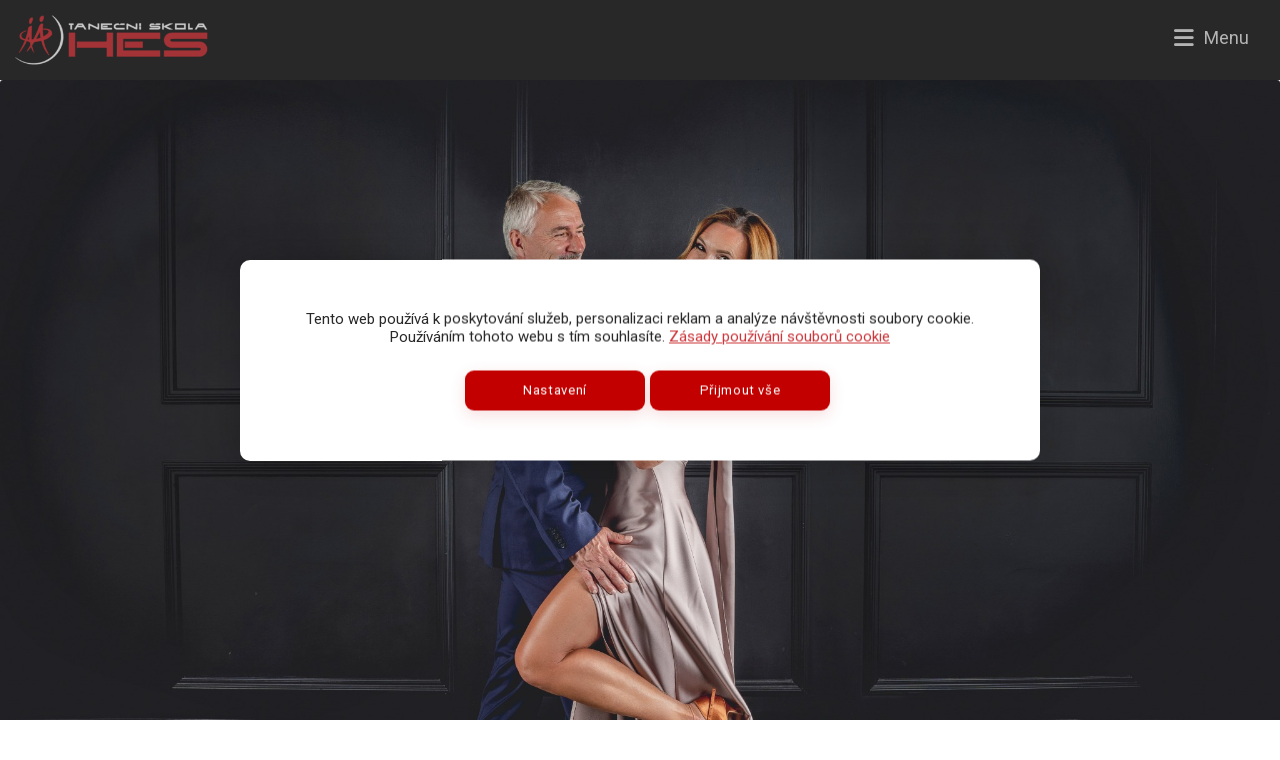

--- FILE ---
content_type: text/html; charset=UTF-8
request_url: https://tanecniskola.cz/kurzy/detail/96-dp21-z2024
body_size: 4029
content:
<!DOCTYPE html>
<html>
   <head>
      <meta http-equiv="content-type" content="text/html; charset=utf-8" />
      <meta name="viewport" content="width=device-width, initial-scale=1.0, minimum-scale=1.0, maximum-scale=1.0, user-scalable=no" />
      <title>Dp21 (z2024) - Taneční škola HES</title>
      <meta name="description" content="Taneční kurzy pro dospělé a vysokoškoláky na několika místech v Praze. Přijďte do tanečních, o kterých jste slyšeli!" />
      <meta name="keywords" content="taneční, praha, pro, dospělé, dospělí, tanec, společenský, waltz, valčík, hes" />
      <meta name="author" content="Roman Kubiš" />
      <meta name="robots" content="index, follow" />
      <meta name="googlebot" content="index, follow" />
      <meta name="format-detection" content="telephone=no" />
      <meta property="og:title" content="Taneční škola HES" />
      <meta property="og:type" content="website" />
      <meta property="og:description" content="Taneční kurzy pro dospělé a vysokoškoláky na několika místech v Praze. Přijďte do tanečních, o kterých jste slyšeli!" />
      <meta property="og:url" content="https://tanecniskola.cz" />
      <meta property="og:site_name" content="Taneční škola HES" />
      <meta property="og:image" content="https://tanecniskola.cz/data/img/logo.jpg" />
      <link rel="stylesheet" type="text/css" href="https://tanecniskola.cz/data/css/web/min.css?cache=1766502206" />
      <link rel="stylesheet" type="text/css" href="https://tanecniskola.cz/data/css/web/responsive/min.css?cache=1765940504" />
      <link rel="stylesheet" type="text/css" href="https://tanecniskola.cz/data/css/fonts.css?cache=1765940503" />
      <link rel="stylesheet" type="text/css" href="https://tanecniskola.cz/data/css/colorpicker.css?cache=1765940503" />
      <link rel="stylesheet" type="text/css" href="https://tanecniskola.cz/data/css/fontawesome.css?cache=1765940503" />
      <link rel="stylesheet" type="text/css" href="https://tanecniskola.cz/data/css/fancybox.css?cache=1765940503" />
      <link rel="stylesheet" type="text/css" href="https://fonts.googleapis.com/css2?family=Open+Sans:wght@300;400;500;600;700;800&family=Roboto:ital,wght@0,100;0,300;0,400;0,500;0,700;0,900;1,100;1,300;1,400;1,500;1,700;1,900&display=swap&subset=latin,latin-ext" />
      <link rel="canonical" href="https://tanecniskola.cz" />
      <link rel="apple-touch-icon" type="image/png" href="https://tanecniskola.cz/data/img/web/180x180.png" sizes="180x180" />
      <link rel="apple-touch-icon" type="image/png" href="https://tanecniskola.cz/data/img/web/128x128.png" sizes="128x128" />
      <link rel="apple-touch-icon" type="image/png" href="https://tanecniskola.cz/data/img/web/64x64.png" sizes="64x64" />
      <link rel="shortcut icon" type="image/png" href="https://tanecniskola.cz/data/img/web/180x180.png" sizes="180x180" />
      <link rel="shortcut icon" type="image/png" href="https://tanecniskola.cz/data/img/web/128x128.png" sizes="128x128" />
      <link rel="shortcut icon" type="image/png" href="https://tanecniskola.cz/data/img/web/64x64.png" sizes="64x64" />
      <link rel="shortcut icon" type="image/png" href="https://tanecniskola.cz/data/img/web/32x32.png" sizes="32x32" />
      <link rel="shortcut icon" type="image/png" href="https://tanecniskola.cz/data/img/web/16x16.png" sizes="16x16" />
      <script src="https://tanecniskola.cz/data/js/min.js?cache=1769835022" type="text/javascript"></script>
      <script src="https://tanecniskola.cz/data/js/web/min.js?cache=1769835022" type="text/javascript"></script>
      <!-- Google Tag Manager -->
      <script>(function(w,d,s,l,i){w[l]=w[l]||[];w[l].push({'gtm.start':
      new Date().getTime(),event:'gtm.js'});var f=d.getElementsByTagName(s)[0],
      j=d.createElement(s),dl=l!='dataLayer'?'&l='+l:'';j.async=true;j.src=
      'https://www.googletagmanager.com/gtm.js?id='+i+dl;f.parentNode.insertBefore(j,f);
      })(window,document,'script','dataLayer','GTM-P4BVVCDP');</script>
      <!-- End Google Tag Manager -->
   </head>
   <body>
      <header class="header transition">
            <div class="max clear-after transition transition-in">
                <a href="https://tanecniskola.cz/" class="logo">
                    <img src="https://tanecniskola.cz/data/img/web/logo_main.png?cache=1738037729" alt="Taneční škola HES" />
                </a>
                <div class="menu" data-element="menu">
                    <div class="item">
                        <p><a href="https://tanecniskola.cz/"><em class="fa fa-bars"></em><span>Menu</span></a></p>
                        <div class="subitem transition">
                            <p><a href="https://tanecniskola.cz/kurzy">Kurzy</a></p>
                            <p><a href="https://tanecniskola.cz/o-nas">O nás</a></p>
                            <p><a href="https://tanecniskola.cz/saly">Sály</a></p>
                            <p><a href="https://tanecniskola.cz/blog">Blog</a></p>
                            <p><a href="https://tanecniskola.cz/kontakt">Kontakt</a></p>
                        </div>
                    </div>
                    
                </div>
            </div>
        </header>
        <main class="main">
            <div class="loading"><div class="center"><p class="percent"></p><div class="loader"></div></div></div>
      
    <section class="page sectiontop">
        <div class="full position-relative">
            <div class="max">
            </div>
        </div>
    </section>
    <section class="about bg-light">
        <div class="page-img">
            <img src="https://tanecniskola.cz/data/files/dlazdice/26a78a9c8f.jpg"mt-minus-5p />
        </div>
        <div class="page-title">
            <h1><span>KURZ Dp21 (z2024)</span></h1>
        </div>
        <div class="full pb-120 position-relative">
            <div class="max">
                <div class="clear-after mt-20">
                    <div class="box px-20 py-20" style="max-width: 1180px;">
                        <div class="clear-after">
                            <div class="table py-15 mb-20">
                                <table>
                                    <tr>
                                        <td style="width: 180px;"><p><strong>Název kurzu</strong></p>
                                        <td><p>Kurz Dp21 (z2024)</p></td>
                                    </tr>
                                    <tr>
                                        <td><p><strong>Kategorie, obtížnost</strong></p>
                                        <td><p>Dospělí, Pokračovačky</p></td>
                                    </tr>
      
                                            <tr>
                                                <td><p><strong>Termín</strong></p>
                                                <td><p>Středa</p></td>
                                            </tr>
      
                                            <tr>
                                                <td><p><strong>Místo konání</strong></p>
                                                <td><p><a href="https://tanecniskola.cz/saly/holesovice-muze-byt-zmeneno-prague-dance-centre-2" rel="blank">Holešovice (může být změněno), Prague Dance Centre</a></p></td>
                                            </tr>
      
                                    <tr>
                                        <td><p><strong>Adresa</strong></p>
                                        <td><p>Jankovcova 1535/2a, 170 00 Praha 7</p></td>
                                    </tr>
                                    <tr>
                                        <td><p><strong>Začátek kurzu</strong></p>
                                        <td><p>17. ledna 2024</p></td>
                                    </tr>
                                    <tr>
                                        <td><p><strong>Lektoři</strong></p>
                                        <td><p><a href="https://tanecniskola.cz/o-nas/lektor-15" rel="blank">Robert Pěnkava</a>, <a href="https://tanecniskola.cz/o-nas/lektor-41" rel="blank">Veronika Nováková</a></p></td>
                                    </tr>
                                    <tr>
                                        <td><p><strong>Rozsah</strong></p>
                                        <td><p>10 lekcí</p></td>
                                    </tr>
                                </table>
                            </div>
      
                                    <h3>Ceník kurzu</h3>
                                    <div class="table py-15 mb-20">
                                        <table>
                                            
            <tr>
                <td style="width: 180px;"><p><strong>Žena v páru</strong></p>
                <td><p>2 390 Kč</p></td>
            </tr>
            
            <tr>
                <td style="width: 180px;"><p><strong>Muž v páru</strong></p>
                <td><p>2 390 Kč</p></td>
            </tr>
            
                                        </table>
                                    </div>
      
      </div>
      
                            <div class="clear-after text-center mt-40 mb-40">
                                <p class="btn btn-disabled"><a href="javascript:void(0);"><em class="fa fa-lock"></em>&nbsp;<span>Uzavřeno</span></a></p>
                            </div>
                            
      
                    </div>
                </div>
                <div class="clear-after text-center mt-60">
                    <p class="btn btn-default"><a href="https://tanecniskola.cz/kurzy">Zpět na kurzy</a></p>
                </div>
            </div>
        </div>
    </section>
      
        <p class="cookies-opener transition"><em class="fa fa-cookie-bite"></em></p>
        <section class="cookies transition">
            <div class="form pb-30">
                <p class="title mb-5"><strong>Vaše nastavení souborů cookie</strong></p>
                <div class="clear-after">
                    <div class="input check forced active transition-in">
                        <div class="checkbox"></div>
                        <div class="text">
                            <p><strong>Nezbytné</strong><br />Technické cookies jsou nezbytné pro správné fungování webu a všech funkcí, které nabízí.</p>
                        </div>
                    </div>
                </div>
                <div class="clear-after">
                    <div class="input check transition-in" data-value="0" data-input="personal">
                        <div class="checkbox"></div>
                        <div class="text">
                            <p><strong>Preferenční</strong><br />Personalizaci provádíme na základě vámi prohlíženého obsahu. Dále pak upravujeme zobrazovaný obsah podle toho, co vás zajímá.</p>
                        </div>
                    </div>
                </div>
                <div class="clear-after">
                    <div class="input check transition-in" data-value="0" data-input="stats">
                        <div class="checkbox"></div>
                        <div class="text">
                            <p><strong>Statistické</strong><br />Tyto cookies nám umožňují měření výkonu našeho webu a za pomoci získaných dat pak můžeme zlepšovat zážitek z procházení webu našim zákazníkům.</p>
                        </div>
                    </div>
                </div>
                <div class="clear-after">
                    <div class="input check transition-in" data-value="0" data-input="ads">
                        <div class="checkbox"></div>
                        <div class="text">
                            <p><strong>Reklamní</strong><br />Tyto cookies jsou využívány reklamními a sociálními sítěmi pro úpravu zobrazovaných reklam tak, aby pro vás byly zajímavé.</p>
                        </div>
                    </div>
                </div>
            </div>
            <div class="divs">
                <div class="item text">
                    <p class="text-center">Tento web používá k poskytování služeb, personalizaci reklam a analýze návštěvnosti soubory cookie.<br />Používáním tohoto webu s tím souhlasíte. <a href="https://tanecniskola.cz/gdpr">Zásady používání souborů cookie</a></p>
                </div>
                <div class="item button">
                    <p class="btn btn-red btn-small float-left text-center"><a href="javascript:void(0);" data-btn="settings">Nastavení</a></p>
                    <p class="btn btn-red btn-small float-right text-center"><a href="javascript:void(0);" data-btn="agree" data-type="vse">Přijmout vše</a></p>
                </div>
            </div>
        </section>
      
        </main>
        <footer class="footer">
            <div class="goup transition transition-in">
            </div>
            <div class="full pt-50">
                <div class="max">
                    <div class="grid grid-footer col-3 gap-30">
                        <div class="item item-1 pa-20 box">
                            <p class="fs-24 fw-400 mb-15 title"><span class="color-main">Sídlo a korespondenční adresa</span></p>
                            <p class="fs-16"><strong>Jindřich Hes – Taneční škola Hes</strong><br />
                            Tigridova 1497/7<br />
                            14000 Praha 4<br />
                            <a href="https://goo.gl/maps/eLD1MtU7MpRZHwHU9" rel="blank" class="color-main link">zobrazit na mapě</a><br />
                            <br />
                            IČ: 13739336<br />
                            DIČ: CZ6106231208<br />
                            <br />
                            <p><a href="https://tanecniskola.cz/obchodni-podminky" class="color-main link">Všeobecné obchodní podmínky</a></p>
                            <p class="pt-5"><a href="https://tanecniskola.cz/gdpr" class="color-main link">Zásady ochrany osobních údajů</a></p>
                        </div>
                        <div class="item item-2 pa-20 box">
                            <p class="fs-24 fw-400 mb-15 title"><span class="color-main">Zápisová kancelář TŠ HES</span></p>
                            <p class="">Václavské náměstí, pasáž ČTK<br />Opletalova 919/5, Praha 1</p>
                            <br />
                            <p class="fs-16 fw-400">Otevírací doba <strong>říjen - červen</strong></p>
                            <div class="fs-16 opening grid col-2 gap-10 mt-10">
                                
                            </div>
                            <br />
                            <p><strong>V období červenec - září se otevírací doba liší.</strong></p>
                            <p>Pokud si u nás v těchto měsících potřebujete něco osobně vyřídit, kontaktujte nás. Děkujeme za pochopení!</p>
                        </div>
                        <div class="item item-3 pa-20 box">
                            <div class="resleft">
                                <p class="fs-24 fw-400 mb-15 title"><span class="color-main">Kontaktní údaje</span></p>
                                <p>Tel.: <a href="tel:+420603933833" class="color-main link" data-mce-href="tel:+420603933833">+420 603 933 833</a></p><p>E-mail: <a href="mailto:hes@tanecniskola.cz" class="color-main link" data-mce-href="mailto:hes@tanecniskola.cz">hes@tanecniskola.cz</a></p><p><br></p><p>Jindřich Hes – Taneční škola Hes<br>Tigridova 1497/7<br>140 00 Praha 4</p>
                            </div>
                            <div class="resright">
                                <p class="fs-24 fw-400 mt-40 mb-15 title"><span class="color-main">Sociální sítě</span></p>
                                <div class="clear-after socials">
                                    <div class="float-left social facebook">
                                        <a href="https://www.facebook.com/tanecniskola.cz" rel="blank" class="transition position-relative">
                                            <img src="https://tanecniskola.cz/data/img/web/icon_facebook.png" alt="Facebook" class="center" />
                                        </a>
                                    </div>
                                    <div class="float-left social instagram">
                                        <a href="https://www.instagram.com/tanecniskolahes/" rel="blank" class="transition position-relative">
                                            <img src="https://tanecniskola.cz/data/img/web/icon_instagram.png" alt="Instagram" class="center" />
                                        </a>
                                    </div>
                                </div>
                            </div>
                        </div>
                    </div>
                </div>
            </div>
            <div class="full py-35">
                <p class="copyright text-center px-10">
                    <span class="fs-14 fw-300 author">Vytvořil <a href="https://pomocspocitacem.cz" rel="blank">Pomoc s počítačem, s.r.o.</a> © 2023 - 2026 pro <strong>tanecniskola.cz</strong>, všechna&nbsp;práva&nbsp;vyhrazena</span>
                </p>
            </div>
        </footer>
   </body>
</html>

--- FILE ---
content_type: text/css
request_url: https://tanecniskola.cz/data/css/web/min.css?cache=1766502206
body_size: 14441
content:
@media screen and (-ms-high-contrast:active),(-ms-high-contrast:none){.grid{display:table;}.grid.col-2 .col{display:table-cell;width:50%;border:10px solid transparent;}.grid.col-3 .col{display:table-cell;width:33.33%;border:10px solid transparent;}.grid.col-4 .col{display:table-cell;width:25%;border:10px solid transparent;}}::-webkit-input-placeholder{color:#cccccc;}:-moz-placeholder{color:#cccccc;opacity:1;}::-moz-placeholder{color:#cccccc;opacity:1;}:-ms-input-placeholder{color:#cccccc;}::-ms-input-placeholder{color:#cccccc;}.transition{transition:all 0.2s;-webkit-transition:all 0.2s;}.transition-in *{transition:all 0.2s;-webkit-transition:all 0.2s;}.transition-before::before{transition:all 0.2s;-webkit-transition:all 0.2s;}.transition-after::after{transition:all 0.2s;-webkit-transition:all 0.2s;}.transition-none{transition:none;}.cursor-default{cursor:default;}.cursor-pointer{cursor:pointer;}.clear{visibility:hidden;display:block;content:"";clear:both;height:0;}.clear-after::after{visibility:hidden;display:block;content:"";clear:both;height:0;}.noselect{-webkit-touch-callout:none;-webkit-user-select:none;-khtml-user-select:none;-moz-user-select:none;-ms-user-select:none;user-select:none;}.hidden{display:none;}.hidden-imp{display:none !important;}img{display:block;}.container{width:100%;max-width:100%;}.container::after{visibility:hidden;display:block;content:"";clear:both;height:0;}.max{width:100%;max-width:1170px;padding-left:15px;padding-right:15px;}.max::after{visibility:hidden;display:block;content:"";clear:both;height:0;}.lh-10{line-height:10px;}.lh-11{line-height:11px;}.lh-12{line-height:12px;}.lh-13{line-height:13px;}.lh-14{line-height:14px;}.lh-15{line-height:15px;}.lh-16{line-height:16px;}.lh-17{line-height:17px;}.lh-18{line-height:18px;}.lh-19{line-height:19px;}.lh-20{line-height:20px;}.lh-21{line-height:21px;}.lh-22{line-height:22px;}.lh-23{line-height:23px;}.lh-24{line-height:24px;}.lh-25{line-height:25px;}.lh-26{line-height:26px;}.lh-27{line-height:27px;}.lh-28{line-height:28px;}.lh-29{line-height:29px;}.lh-30{line-height:30px;}.lh-10-i{line-height:10px !important;}.lh-11-i{line-height:11px !important;}.lh-12-i{line-height:12px !important;}.lh-13-i{line-height:13px !important;}.lh-14-i{line-height:14px !important;}.lh-15-i{line-height:15px !important;}.lh-16-i{line-height:16px !important;}.lh-17-i{line-height:17px !important;}.lh-18-i{line-height:18px !important;}.lh-19-i{line-height:19px !important;}.lh-20-i{line-height:20px !important;}.lh-21-i{line-height:21px !important;}.lh-22-i{line-height:22px !important;}.lh-23-i{line-height:23px !important;}.lh-24-i{line-height:24px !important;}.lh-25-i{line-height:25px !important;}.lh-26-i{line-height:26px !important;}.lh-27-i{line-height:27px !important;}.lh-28-i{line-height:28px !important;}.lh-29-i{line-height:29px !important;}.lh-30-i{line-height:30px !important;}.full{width:100%;}.full-i{width:100% !important;}.hfull{height:100%;}.display-none{display:none;}.display-block{display:block;}.display-block-i{display:block !important;}.display-inline{display:inline;}.display-inline-table{display:inline-table;}.display-inline-block{display:inline-block;}.display-table{display:table;}.float-left{float:left;}.float-right{float:right;}.position-relative{position:relative;}.position-static{position:static;}.position-fixed{position:fixed;}.position-absolute{position:absolute;}.center{position:absolute;top:50%;left:50%;transform:translate(-50%,-50%);-webkit-transform:translate(-50%,-50%);}.center-y{position:absolute;top:50%;transform:translateY(-50%);-webkit-transform:translateY(-50%);}.center-x{position:absolute;left:50%;transform:translateX(-50%);-webkit-transform:translateX(-50%);}.left{left:0px;}.right{right:0px;}.top{top:0px;}.bottom{bottom:0px;}.zindex-0{z-index:0;}.zindex-1{z-index:1;}.zindex-2{z-index:2;}.zindex-3{z-index:3;}.zindex-4{z-index:4;}.zindex-5{z-index:5;}.zindex-6{z-index:6;}.zindex-7{z-index:7;}.zindex-8{z-index:8;}.zindex-9{z-index:9;}.zindex-10{z-index:10;}.nomargin{margin:0 !important;}.pa-0{padding:0px;}.pa-1{padding:1px;}.pa-2{padding:2px;}.pa-3{padding:3px;}.pa-4{padding:4px;}.pa-5{padding:5px;}.pa-10{padding:10px;}.pa-15{padding:15px;}.pa-20{padding:20px;}.pa-25{padding:25px;}.pa-30{padding:30px;}.pa-35{padding:35px;}.pa-40{padding:40px;}.pa-45{padding:45px;}.pa-50{padding:50px;}.pa-55{padding:55px;}.pa-60{padding:60px;}.pa-65{padding:65px;}.pa-70{padding:70px;}.pa-75{padding:75px;}.pa-80{padding:80px;}.pa-85{padding:85px;}.pa-90{padding:90px;}.pa-95{padding:95px;}.pa-100{padding:100px;}.py-0{padding-top:0px;padding-bottom:0px;}.py-1{padding-top:1px;padding-bottom:1px;}.py-2{padding-top:2px;padding-bottom:2px;}.py-3{padding-top:3px;padding-bottom:3px;}.py-4{padding-top:4px;padding-bottom:4px;}.py-5{padding-top:5px;padding-bottom:5px;}.py-10{padding-top:10px;padding-bottom:10px;}.py-15{padding-top:15px;padding-bottom:15px;}.py-20{padding-top:20px;padding-bottom:20px;}.py-25{padding-top:25px;padding-bottom:25px;}.py-30{padding-top:30px;padding-bottom:30px;}.py-35{padding-top:35px;padding-bottom:35px;}.py-40{padding-top:40px;padding-bottom:40px;}.py-45{padding-top:45px;padding-bottom:45px;}.py-50{padding-top:50px;padding-bottom:50px;}.py-55{padding-top:55px;padding-bottom:55px;}.py-60{padding-top:60px;padding-bottom:60px;}.py-65{padding-top:65px;padding-bottom:65px;}.py-70{padding-top:70px;padding-bottom:70px;}.py-75{padding-top:75px;padding-bottom:75px;}.py-80{padding-top:80px;padding-bottom:80px;}.py-85{padding-top:85px;padding-bottom:85px;}.py-90{padding-top:90px;padding-bottom:90px;}.py-95{padding-top:95px;padding-bottom:95px;}.py-100{padding-top:100px;padding-bottom:100px;}.py-110{padding-top:110px;padding-bottom:110px;}.py-120{padding-top:120px;padding-bottom:120px;}.py-130{padding-top:130px;padding-bottom:130px;}.py-140{padding-top:140px;padding-bottom:140px;}.py-150{padding-top:150px;padding-bottom:150px;}.px-0{padding-left:0px;padding-right:0px;}.px-1{padding-left:1px;padding-right:1px;}.px-2{padding-left:2px;padding-right:2px;}.px-3{padding-left:3px;padding-right:3px;}.px-4{padding-left:4px;padding-right:4px;}.px-5{padding-left:5px;padding-right:5px;}.px-10{padding-left:10px;padding-right:10px;}.px-15{padding-left:15px;padding-right:15px;}.px-20{padding-left:20px;padding-right:20px;}.px-25{padding-left:25px;padding-right:25px;}.px-30{padding-left:30px;padding-right:30px;}.px-35{padding-left:35px;padding-right:35px;}.px-40{padding-left:40px;padding-right:40px;}.px-45{padding-left:45px;padding-right:45px;}.px-50{padding-left:50px;padding-right:50px;}.px-55{padding-left:55px;padding-right:55px;}.px-60{padding-left:60px;padding-right:60px;}.px-65{padding-left:65px;padding-right:65px;}.px-70{padding-left:70px;padding-right:70px;}.px-75{padding-left:75px;padding-right:75px;}.px-80{padding-left:80px;padding-right:80px;}.px-85{padding-left:85px;padding-right:85px;}.px-90{padding-left:90px;padding-right:90px;}.px-95{padding-left:95px;padding-right:95px;}.px-100{padding-left:100px;padding-right:100px;}.ma-0{margin:0px;}.ma-1{margin:1px;}.ma-2{margin:2px;}.ma-3{margin:3px;}.ma-4{margin:4px;}.ma-5{margin:5px;}.ma-10{margin:10px;}.ma-15{margin:15px;}.ma-20{margin:20px;}.ma-25{margin:25px;}.ma-30{margin:30px;}.ma-35{margin:35px;}.ma-40{margin:40px;}.ma-45{margin:45px;}.ma-50{margin:50px;}.ma-55{margin:55px;}.ma-60{margin:60px;}.ma-65{margin:65px;}.ma-70{margin:70px;}.ma-75{margin:75px;}.ma-80{margin:80px;}.ma-85{margin:85px;}.ma-90{margin:90px;}.ma-95{margin:95px;}.ma-100{margin:100px;}.my-0{margin-top:0px;margin-bottom:0px;}.my-1{margin-top:1px;margin-bottom:1px;}.my-2{margin-top:2px;margin-bottom:2px;}.my-3{margin-top:3px;margin-bottom:3px;}.my-4{margin-top:4px;margin-bottom:4px;}.my-5{margin-top:5px;margin-bottom:5px;}.my-10{margin-top:10px;margin-bottom:10px;}.my-15{margin-top:15px;margin-bottom:15px;}.my-20{margin-top:20px;margin-bottom:20px;}.my-25{margin-top:25px;margin-bottom:25px;}.my-30{margin-top:30px;margin-bottom:30px;}.my-35{margin-top:35px;margin-bottom:35px;}.my-40{margin-top:40px;margin-bottom:40px;}.my-45{margin-top:45px;margin-bottom:45px;}.my-50{margin-top:50px;margin-bottom:50px;}.my-55{margin-top:55px;margin-bottom:55px;}.my-60{margin-top:60px;margin-bottom:60px;}.my-65{margin-top:65px;margin-bottom:65px;}.my-70{margin-top:70px;margin-bottom:70px;}.my-75{margin-top:75px;margin-bottom:75px;}.my-80{margin-top:80px;margin-bottom:80px;}.my-85{margin-top:85px;margin-bottom:85px;}.my-90{margin-top:90px;margin-bottom:90px;}.my-95{margin-top:95px;margin-bottom:95px;}.my-100{margin-top:100px;margin-bottom:100px;}.mx-0{margin-left:0px;margin-right:0px;}.mx-1{margin-left:1px;margin-right:1px;}.mx-2{margin-left:2px;margin-right:2px;}.mx-3{margin-left:3px;margin-right:3px;}.mx-4{margin-left:4px;margin-right:4px;}.mx-5{margin-left:5px;margin-right:5px;}.mx-10{margin-left:10px;margin-right:10px;}.mx-15{margin-left:15px;margin-right:15px;}.mx-20{margin-left:20px;margin-right:20px;}.mx-25{margin-left:25px;margin-right:25px;}.mx-30{margin-left:30px;margin-right:30px;}.mx-35{margin-left:35px;margin-right:35px;}.mx-40{margin-left:40px;margin-right:40px;}.mx-45{margin-left:45px;margin-right:45px;}.mx-50{margin-left:50px;margin-right:50px;}.mx-55{margin-left:55px;margin-right:55px;}.mx-60{margin-left:60px;margin-right:60px;}.mx-65{margin-left:65px;margin-right:65px;}.mx-70{margin-left:70px;margin-right:70px;}.mx-75{margin-left:75px;margin-right:75px;}.mx-80{margin-left:80px;margin-right:80px;}.mx-85{margin-left:85px;margin-right:85px;}.mx-90{margin-left:90px;margin-right:90px;}.mx-95{margin-left:95px;margin-right:95px;}.mx-100{margin-left:100px;margin-right:100px;}.mt-0{margin-top:0px;}.mt-1{margin-top:1px;}.mt-2{margin-top:2px;}.mt-3{margin-top:3px;}.mt-4{margin-top:4px;}.mt-5{margin-top:5px;}.mt-10{margin-top:10px;}.mt-15{margin-top:15px;}.mt-20{margin-top:20px;}.mt-25{margin-top:25px;}.mt-30{margin-top:30px;}.mt-35{margin-top:35px;}.mt-40{margin-top:40px;}.mt-45{margin-top:45px;}.mt-50{margin-top:50px;}.mt-55{margin-top:55px;}.mt-60{margin-top:60px;}.mt-65{margin-top:65px;}.mt-70{margin-top:70px;}.mt-75{margin-top:75px;}.mt-80{margin-top:80px;}.mt-85{margin-top:85px;}.mt-90{margin-top:90px;}.mt-95{margin-top:95px;}.mt-100{margin-top:100px;}.mb-0{margin-bottom:0px;}.mb-1{margin-bottom:1px;}.mb-2{margin-bottom:2px;}.mb-3{margin-bottom:3px;}.mb-4{margin-bottom:4px;}.mb-5{margin-bottom:5px;}.mb-10{margin-bottom:10px;}.mb-15{margin-bottom:15px;}.mb-20{margin-bottom:20px;}.mb-25{margin-bottom:25px;}.mb-30{margin-bottom:30px;}.mb-35{margin-bottom:35px;}.mb-40{margin-bottom:40px;}.mb-45{margin-bottom:45px;}.mb-50{margin-bottom:50px;}.mb-55{margin-bottom:55px;}.mb-60{margin-bottom:60px;}.mb-65{margin-bottom:65px;}.mb-70{margin-bottom:70px;}.mb-75{margin-bottom:75px;}.mb-80{margin-bottom:80px;}.mb-85{margin-bottom:85px;}.mb-90{margin-bottom:90px;}.mb-95{margin-bottom:95px;}.mb-100{margin-bottom:100px;}.pt-0{padding-top:0px;}.pt-1{padding-top:1px;}.pt-2{padding-top:2px;}.pt-3{padding-top:3px;}.pt-4{padding-top:4px;}.pt-5{padding-top:5px;}.pt-10{padding-top:10px;}.pt-15{padding-top:15px;}.pt-20{padding-top:20px;}.pt-25{padding-top:25px;}.pt-30{padding-top:30px;}.pt-35{padding-top:35px;}.pt-40{padding-top:40px;}.pt-45{padding-top:45px;}.pt-50{padding-top:50px;}.pt-55{padding-top:55px;}.pt-60{padding-top:60px;}.pt-65{padding-top:65px;}.pt-70{padding-top:70px;}.pt-75{padding-top:75px;}.pt-80{padding-top:80px;}.pt-85{padding-top:85px;}.pt-90{padding-top:90px;}.pt-95{padding-top:95px;}.pt-100{padding-top:100px;}.pt-110{padding-top:110px;}.pt-120{padding-top:120px;}.pt-130{padding-top:130px;}.pt-140{padding-top:140px;}.pt-150{padding-top:150px;}.pb-0{padding-bottom:0px;}.pb-1{padding-bottom:1px;}.pb-2{padding-bottom:2px;}.pb-3{padding-bottom:3px;}.pb-4{padding-bottom:4px;}.pb-5{padding-bottom:5px;}.pb-10{padding-bottom:10px;}.pb-15{padding-bottom:15px;}.pb-20{padding-bottom:20px;}.pb-25{padding-bottom:25px;}.pb-30{padding-bottom:30px;}.pb-35{padding-bottom:35px;}.pb-40{padding-bottom:40px;}.pb-45{padding-bottom:45px;}.pb-50{padding-bottom:50px;}.pb-55{padding-bottom:55px;}.pb-60{padding-bottom:60px;}.pb-65{padding-bottom:65px;}.pb-70{padding-bottom:70px;}.pb-75{padding-bottom:75px;}.pb-80{padding-bottom:80px;}.pb-85{padding-bottom:85px;}.pb-90{padding-bottom:90px;}.pb-95{padding-bottom:95px;}.pb-100{padding-bottom:100px;}.pb-110{padding-bottom:110px;}.pb-120{padding-bottom:120px;}.pb-130{padding-bottom:130px;}.pb-140{padding-bottom:140px;}.pb-150{padding-bottom:150px;}.mt-minus-1p{margin-top:-1%;}.mt-minus-2p{margin-top:-2%;}.mt-minus-3p{margin-top:-3%;}.mt-minus-4p{margin-top:-4%;}.mt-minus-5p{margin-top:-5%;}.mt-minus-6p{margin-top:-6%;}.mt-minus-7p{margin-top:-7%;}.mt-minus-8p{margin-top:-8%;}.mt-minus-9p{margin-top:-9%;}.mt-minus-10p{margin-top:-10%;}.mt-minus-11p{margin-top:-11%;}.mt-minus-12p{margin-top:-12%;}.mt-minus-13p{margin-top:-13%;}.mt-minus-14p{margin-top:-14%;}.mt-minus-15p{margin-top:-15%;}.mt-minus-16p{margin-top:-16%;}.mt-minus-17p{margin-top:-17%;}.mt-minus-18p{margin-top:-18%;}.mt-minus-19p{margin-top:-19%;}.mt-minus-20p{margin-top:-20%;}.mt-minus-21p{margin-top:-21%;}.mt-minus-22p{margin-top:-22%;}.mt-minus-23p{margin-top:-23%;}.mt-minus-24p{margin-top:-24%;}.mt-minus-25p{margin-top:-25%;}.mt-minus-26p{margin-top:-26%;}.mt-minus-27p{margin-top:-27%;}.mt-minus-28p{margin-top:-28%;}.mt-minus-29p{margin-top:-29%;}.mt-minus-30p{margin-top:-30%;}.mt-minus-31p{margin-top:-31%;}.mt-minus-32p{margin-top:-32%;}.mt-minus-33p{margin-top:-33%;}.mt-minus-34p{margin-top:-34%;}.mt-minus-35p{margin-top:-35%;}.mt-minus-36p{margin-top:-36%;}.mt-minus-37p{margin-top:-37%;}.mt-minus-38p{margin-top:-38%;}.mt-minus-39p{margin-top:-39%;}.mt-minus-40p{margin-top:-40%;}.mt-minus-41p{margin-top:-41%;}.mt-minus-42p{margin-top:-42%;}.mt-minus-43p{margin-top:-43%;}.mt-minus-44p{margin-top:-44%;}.mt-minus-45p{margin-top:-45%;}.mt-minus-46p{margin-top:-46%;}.mt-minus-47p{margin-top:-47%;}.mt-minus-48p{margin-top:-48%;}.mt-minus-49p{margin-top:-49%;}.mt-minus-50p{margin-top:-50%;}.mt-minus-51p{margin-top:-51%;}.mt-minus-52p{margin-top:-52%;}.mt-minus-53p{margin-top:-53%;}.mt-minus-54p{margin-top:-54%;}.mt-minus-55p{margin-top:-55%;}.mt-minus-56p{margin-top:-56%;}.mt-minus-57p{margin-top:-57%;}.mt-minus-58p{margin-top:-58%;}.mt-minus-59p{margin-top:-59%;}.mt-minus-60p{margin-top:-60%;}.mt-minus-61p{margin-top:-61%;}.mt-minus-62p{margin-top:-62%;}.mt-minus-63p{margin-top:-63%;}.mt-minus-64p{margin-top:-64%;}.mt-minus-65p{margin-top:-65%;}.mt-minus-66p{margin-top:-66%;}.mt-minus-67p{margin-top:-67%;}.mt-minus-68p{margin-top:-68%;}.mt-minus-69p{margin-top:-69%;}.mt-minus-70p{margin-top:-70%;}.mt-minus-71p{margin-top:-71%;}.mt-minus-72p{margin-top:-72%;}.mt-minus-73p{margin-top:-73%;}.mt-minus-74p{margin-top:-74%;}.mt-minus-75p{margin-top:-75%;}.mt-minus-76p{margin-top:-76%;}.mt-minus-77p{margin-top:-77%;}.mt-minus-78p{margin-top:-78%;}.mt-minus-79p{margin-top:-79%;}.mt-minus-80p{margin-top:-80%;}.mt-minus-81p{margin-top:-81%;}.mt-minus-82p{margin-top:-82%;}.mt-minus-83p{margin-top:-83%;}.mt-minus-84p{margin-top:-84%;}.mt-minus-85p{margin-top:-85%;}.mt-minus-86p{margin-top:-86%;}.mt-minus-87p{margin-top:-87%;}.mt-minus-88p{margin-top:-88%;}.mt-minus-89p{margin-top:-89%;}.mt-minus-90p{margin-top:-90%;}.mt-minus-91p{margin-top:-91%;}.mt-minus-92p{margin-top:-92%;}.mt-minus-93p{margin-top:-93%;}.mt-minus-94p{margin-top:-94%;}.mt-minus-95p{margin-top:-95%;}.mt-minus-96p{margin-top:-96%;}.mt-minus-97p{margin-top:-97%;}.mt-minus-98p{margin-top:-98%;}.mt-minus-99p{margin-top:-99%;}.mt-minus-100p{margin-top:-100%;}.img{width:100%;position:relative;overflow:hidden;}.img img{position:absolute;top:50%;left:50%;transform:translate(-50%,-50%);-webkit-transform:translate(-50%,-50%);}.img.max-100 img{max-width:100%;max-height:100%;}.img.min-100 img{min-width:100%;min-height:100%;}.img.max-125 img{max-width:125%;max-height:125%;}.img.max-150 img{max-width:150%;max-height:150%;}.flex{width:100%;display:flex;justify-content:center;align-items:stretch;}.order-1{order:1;}.order-2{order:2;}.order-3{order:3;}.order-4{order:4;}.order-5{order:5;}.order-6{order:6;}.order-7{order:7;}.order-8{order:8;}.order-9{order:9;}.order-10{order:10;}.grid{display:grid;}.grid .item{display:block;width:100%;float:left;position:relative;z-index:1;}.grid .item .overlay{display:block;width:100%;position:absolute;top:50%;left:50%;transform:translate(-50%,-50%);-webkit-transform:translate(-50%,-50%);z-index:2;}.col-1{grid-template-columns:repeat(1,1fr);}.col-2{grid-template-columns:repeat(2,1fr);}.col-3{grid-template-columns:repeat(3,1fr);}.col-4{grid-template-columns:repeat(4,1fr);}.col-5{grid-template-columns:repeat(5,1fr);}.col-6{grid-template-columns:repeat(6,1fr);}.col-7{grid-template-columns:repeat(7,1fr);}.col-8{grid-template-columns:repeat(8,1fr);}.grid-overflow .item{display:none;}.grid-overflow.col-1 .item:nth-child(1){display:block;}.grid-overflow.col-2 .item:nth-child(1),.grid-overflow.col-2 .item:nth-child(2){display:block;}.grid-overflow.col-3 .item:nth-child(1),.grid-overflow.col-3 .item:nth-child(2),.grid-overflow.col-3 .item:nth-child(3){display:block;}.grid-overflow.col-4 .item:nth-child(1),.grid-overflow.col-4 .item:nth-child(2),.grid-overflow.col-4 .item:nth-child(3),.grid-overflow.col-4 .item:nth-child(4){display:block;}.grid-overflow.col-5 .item:nth-child(1),.grid-overflow.col-5 .item:nth-child(2),.grid-overflow.col-5 .item:nth-child(3),.grid-overflow.col-5 .item:nth-child(4),.grid-overflow.col-5 .item:nth-child(5){display:block;}.grid-overflow.col-6 .item:nth-child(1),.grid-overflow.col-6 .item:nth-child(2),.grid-overflow.col-6 .item:nth-child(3),.grid-overflow.col-6 .item:nth-child(4),.grid-overflow.col-6 .item:nth-child(5),.grid-overflow.col-6 .item:nth-child(6){display:block;}.grid-overflow.col-7 .item:nth-child(1),.grid-overflow.col-7 .item:nth-child(2),.grid-overflow.col-7 .item:nth-child(3),.grid-overflow.col-7 .item:nth-child(4),.grid-overflow.col-7 .item:nth-child(5),.grid-overflow.col-7 .item:nth-child(6),.grid-overflow.col-7 .item:nth-child(7){display:block;}.grid-overflow.col-8 .item:nth-child(1),.grid-overflow.col-8 .item:nth-child(2),.grid-overflow.col-8 .item:nth-child(3),.grid-overflow.col-8 .item:nth-child(4),.grid-overflow.col-8 .item:nth-child(5),.grid-overflow.col-8 .item:nth-child(6),.grid-overflow.col-8 .item:nth-child(7).grid-overflow.col-8 .item:nth-child(8){display:block;}.gap-0{grid-gap:0px;}.gap-1{grid-gap:1px;}.gap-2{grid-gap:2px;}.gap-3{grid-gap:3px;}.gap-4{grid-gap:4px;}.gap-5{grid-gap:5px;}.gap-10{grid-gap:10px;}.gap-15{grid-gap:15px;}.gap-20{grid-gap:20px;}.gap-25{grid-gap:25px;}.gap-30{grid-gap:30px;}.gap-35{grid-gap:35px;}.gap-40{grid-gap:40px;}.gap-45{grid-gap:45px;}.gap-50{grid-gap:50px;}.gap-55{grid-gap:55px;}.gap-60{grid-gap:60px;}.gap-70{grid-gap:70px;}.gap-80{grid-gap:80px;}.gap-90{grid-gap:90px;}.gap-100{grid-gap:100px;}.gap-column-0{grid-column-gap:0px;}.gap-column-1{grid-column-gap:1px;}.gap-column-2{grid-column-gap:2px;}.gap-column-3{grid-column-gap:3px;}.gap-column-4{grid-column-gap:4px;}.gap-column-5{grid-column-gap:5px;}.gap-column-10{grid-column-gap:10px;}.gap-column-15{grid-column-gap:15px;}.gap-column-20{grid-column-gap:20px;}.gap-column-25{grid-column-gap:25px;}.gap-column-30{grid-column-gap:30px;}.gap-column-35{grid-column-gap:35px;}.gap-column-40{grid-column-gap:40px;}.gap-column-45{grid-column-gap:45px;}.gap-column-50{grid-column-gap:50px;}.gap-column-60{grid-column-gap:60px;}.gap-column-70{grid-column-gap:70px;}.gap-column-80{grid-column-gap:80px;}.gap-column-90{grid-column-gap:90px;}.gap-column-100{grid-column-gap:100px;}.gap-row-0{grid-row-gap:0px;}.gap-row-1{grid-row-gap:1px;}.gap-row-2{grid-row-gap:2px;}.gap-row-3{grid-row-gap:3px;}.gap-row-4{grid-row-gap:4px;}.gap-row-5{grid-row-gap:5px;}.gap-row-10{grid-row-gap:10px;}.gap-row-15{grid-row-gap:15px;}.gap-row-20{grid-row-gap:20px;}.gap-row-25{grid-row-gap:25px;}.gap-row-30{grid-row-gap:30px;}.gap-row-35{grid-row-gap:35px;}.gap-row-40{grid-row-gap:40px;}.gap-row-45{grid-row-gap:45px;}.gap-row-50{grid-row-gap:50px;}.gap-row-60{grid-row-gap:60px;}.gap-row-70{grid-row-gap:70px;}.gap-row-80{grid-row-gap:80px;}.gap-row-90{grid-row-gap:90px;}.gap-row-100{grid-row-gap:100px;}.row-1{height:38px !important;}.row-2{height:118px !important;}.row-3{height:198px !important;}.row-4{height:278px !important;}.row-5{height:358px !important;}.flex-gap-0 .item{margin-right:0px;}.flex-gap-1 .item{margin-right:1px;}.flex-gap-2 .item{margin-right:2px;}.flex-gap-3 .item{margin-right:3px;}.flex-gap-4 .item{margin-right:4px;}.flex-gap-5 .item{margin-right:5px;}.flex-gap-10 .item{margin-right:10px;}.flex-gap-15 .item{margin-right:15px;}.flex-gap-20 .item{margin-right:20px;}.flex-gap-25 .item{margin-right:25px;}.flex-gap-30 .item{margin-right:30px;}.flex-gap-35 .item{margin-right:35px;}.flex-gap-40 .item{margin-right:40px;}.flex-gap-45 .item{margin-right:45px;}.flex-gap-50 .item{margin-right:50px;}.flex-gap-0 .item:last-of-type{margin-right:0px;}.flex-gap-1 .item:last-of-type{margin-right:0px;}.flex-gap-2 .item:last-of-type{margin-right:0px;}.flex-gap-3 .item:last-of-type{margin-right:0px;}.flex-gap-4 .item:last-of-type{margin-right:0px;}.flex-gap-5 .item:last-of-type{margin-right:0px;}.flex-gap-10 .item:last-of-type{margin-right:0px;}.flex-gap-15 .item:last-of-type{margin-right:0px;}.flex-gap-20 .item:last-of-type{margin-right:0px;}.flex-gap-25 .item:last-of-type{margin-right:0px;}.flex-gap-30 .item:last-of-type{margin-right:0px;}.flex-gap-35 .item:last-of-type{margin-right:0px;}.flex-gap-40 .item:last-of-type{margin-right:0px;}.flex-gap-45 .item:last-of-type{margin-right:0px;}.flex-gap-50 .item:last-of-type{margin-right:0px;}.text-left{text-align:left;}.text-right{text-align:right;}.text-center{text-align:center;}.tt-up{text-transform:uppercase;}.tt-lo{text-transform:lowercase;}.text-nowrap{white-space:nowrap;}.text-decoration-none{text-decoration:none !important;}.fa,.fas,.far,.fab{font-family:'Font Awesome';}.fs-10{font-size:62.5% !important;line-height:12px;}.fs-11{font-size:68.75% !important;line-height:14px;}.fs-12{font-size:75% !important;line-height:14px;}.fs-13{font-size:81.25% !important;line-height:16px;}.fs-14{font-size:87.5% !important;line-height:18px;}.fs-15{font-size:93.75% !important;line-height:18px;}.fs-16{font-size:100% !important;line-height:20px;}.fs-17{font-size:106.25% !important;line-height:22px;}.fs-18{font-size:112.5% !important;line-height:24px;}.fs-19{font-size:118.75% !important;line-height:24px;}.fs-20{font-size:125% !important;line-height:26px;}.fs-22{font-size:137.5% !important;line-height:28px;}.fs-24{font-size:150% !important;line-height:30px;}.fs-26{font-size:162.5% !important;line-height:34px;}.fs-28{font-size:175% !important;line-height:36px;}.fs-30{font-size:187.5% !important;line-height:40px;}.fs-32{font-size:200% !important;line-height:42px;}.fs-34{font-size:212.5% !important;line-height:44px;}.fs-36{font-size:225% !important;line-height:46px;}.fs-38{font-size:237.5% !important;line-height:48px;}.fs-40{font-size:250% !important;line-height:48px;}.fs-42{font-size:262.5% !important;line-height:50px;}.fs-44{font-size:275% !important;line-height:52px;}.fs-46{font-size:287.5% !important;line-height:56px;}.fs-48{font-size:300% !important;line-height:58px;}.fs-50{font-size:312.5% !important;line-height:60px;}.fw-100{font-weight:100;}.fw-200{font-weight:200;}.fw-300{font-weight:300;}.fw-400{font-weight:400;}.fw-500{font-weight:500;}.fw-600{font-weight:600;}.fw-700{font-weight:700;}.fw-800{font-weight:800;}.fw-900{font-weight:900;}.ls-1{letter-spacing:0.01em;}.ls-2{letter-spacing:0.02em;}.ls-3{letter-spacing:0.03em;}.ls-4{letter-spacing:0.04em;}.ls-5{letter-spacing:0.05em;}.effect-bounce-in{-webkit-transform:perspective(1px) translateZ(0);transform:perspective(1px) translateZ(0);-webkit-transition-duration:0.5s;transition-duration:0.5s;}.effect-bounce-in:hover{-webkit-transform:scale(1.1);transform:scale(1.1);-webkit-transition-timing-function:cubic-bezier(0.2,2.5,0.2,-0.3);transition-timing-function:cubic-bezier(0.2,2.5,0.2,-0.3);}.effect-noshow.hide{-ms-filter:"progid:DXImageTransform.Microsoft.Alpha(Opacity=0)";filter:alpha(opacity=0);-webkit-opacity:0;-moz-opacity:0;-khtml-opacity:0;opacity:0;}.effect-show{animation-duration:1s;animation-iteration-count:1;animation-name:show;animation-timing-function:ease-in;animation-fill-mode:forwards;-webkit-animation-duration:1s;-webkit-animation-iteration-count:1;-webkit-animation-name:show;-webkit-animation-timing-function:ease-in;-webkit-animation-fill-mode:forwards;-moz-animation-duration:1s;-moz-animation-iteration-count:1;-moz-animation-name:show;-moz-animation-timing-function:ease-in;-moz-animation-fill-mode:forwards;-o-animation-duration:1s;-o-animation-iteration-count:1;-o-animation-name:show;-o-animation-timing-function:ease-in;-o-animation-fill-mode:forwards;}.effect-show.eBoom{animation-duration:0.5s;animation-iteration-count:1;animation-name:showBoom;animation-timing-function:ease-in;animation-fill-mode:forwards;-webkit-animation-duration:0.5s;-webkit-animation-iteration-count:1;-webkit-animation-name:showBoom;-webkit-animation-timing-function:ease-in;-webkit-animation-fill-mode:forwards;-moz-animation-duration:0.5s;-moz-animation-iteration-count:1;-moz-animation-name:showBoom;-moz-animation-timing-function:ease-in;-moz-animation-fill-mode:forwards;-o-animation-duration:0.5s;-o-animation-iteration-count:1;-o-animation-name:showBoom;-o-animation-timing-function:ease-in;-o-animation-fill-mode:forwards;z-index:5;}.effect-show.eUpdown{animation-duration:0.5s;animation-iteration-count:1;animation-name:showUpdown;animation-timing-function:ease-in;animation-fill-mode:forwards;-webkit-animation-duration:0.5s;-webkit-animation-iteration-count:1;-webkit-animation-name:showUpdown;-webkit-animation-timing-function:ease-in;-webkit-animation-fill-mode:forwards;-moz-animation-duration:0.5s;-moz-animation-iteration-count:1;-moz-animation-name:showUpdown;-moz-animation-timing-function:ease-in;-moz-animation-fill-mode:forwards;-o-animation-duration:0.5s;-o-animation-iteration-count:1;-o-animation-name:showUpdown;-o-animation-timing-function:ease-in;-o-animation-fill-mode:forwards;z-index:5;}.effect-show.eZoom{animation-duration:0.5s;animation-iteration-count:1;animation-name:showZoom;animation-timing-function:ease-in;animation-fill-mode:forwards;-webkit-animation-duration:0.5s;-webkit-animation-iteration-count:1;-webkit-animation-name:showZoom;-webkit-animation-timing-function:ease-in;-webkit-animation-fill-mode:forwards;-moz-animation-duration:0.5s;-moz-animation-iteration-count:1;-moz-animation-name:showZoom;-moz-animation-timing-function:ease-in;-moz-animation-fill-mode:forwards;-o-animation-duration:0.5s;-o-animation-iteration-count:1;-o-animation-name:showZoom;-o-animation-timing-function:ease-in;-o-animation-fill-mode:forwards;z-index:5;}@-webkit-keyframes show{0%{-webkit-opacity:0;}100%{-webkit-opacity:1;}}@-webkit-keyframes showBoom{0%{-webkit-opacity:0;-webkit-transform:matrix3d(1,0,0,0,0,1,0,0,0,0,1,0,0,0,0,0.5);}100%{-webkit-opacity:1;-webkit-transform:matrix3d(1,0,0,0,0,1,0,0,0,0,1,0,0,0,0,1);}}@-webkit-keyframes showZoom{0%{-webkit-opacity:0;-webkit-transform:matrix3d(1,0,0,0,0,1,0,0,0,0,1,0,0,0,0,1.5);}100%{-webkit-opacity:1;-webkit-transform:matrix3d(1,0,0,0,0,1,0,0,0,0,1,0,0,0,0,1);}}@-webkit-keyframes showUpdown{0%{-webkit-opacity:0;-webkit-transform:translateY(-25px);}100%{-webkit-opacity:1;-webkit-transform:translateY(0px);}}@-moz-keyframes show{0%{-moz-opacity:0;}100%{-moz-opacity:1;}}@-moz-keyframes showBoom{0%{-moz-opacity:0;-moz-transform:matrix3d(1,0,0,0,0,1,0,0,0,0,1,0,0,0,0,0.5);}100%{-moz-opacity:1;-moz-transform:matrix3d(1,0,0,0,0,1,0,0,0,0,1,0,0,0,0,1);}}@-moz-keyframes showZoom{0%{-moz-opacity:0;-moz-transform:matrix3d(1,0,0,0,0,1,0,0,0,0,1,0,0,0,0,1.5);}100%{-moz-opacity:1;-moz-transform:matrix3d(1,0,0,0,0,1,0,0,0,0,1,0,0,0,0,1);}}@-moz-skeyframes showUpdown{0%{-moz-opacity:0;-moz-transform:translateY(-25px);}100%{-moz-opacity:1;-moz-transform:translateY(0px);}}@-o-keyframes show{0%{-o-opacity:0;}100%{-o-opacity:1;}}@-o-keyframes showBoom{0%{-o-opacity:0;-o-transform:matrix3d(1,0,0,0,0,1,0,0,0,0,1,0,0,0,0,0.5);}100%{-o-opacity:1;-o-transform:matrix3d(1,0,0,0,0,1,0,0,0,0,1,0,0,0,0,1);}}@-o-keyframes showZoom{0%{-o-opacity:0;-o-transform:matrix3d(1,0,0,0,0,1,0,0,0,0,1,0,0,0,0,1.5);}100%{-o-opacity:1;-o-transform:matrix3d(1,0,0,0,0,1,0,0,0,0,1,0,0,0,0,1);}}@-o-keyframes showUpdown{0%{-o-opacity:0;-o-transform:translateY(-25px);}100%{-o-opacity:1;-o-transform:translateY(0px);}}@keyframes show{0%{-ms-filter:"progid:DXImageTransform.Microsoft.Alpha(Opacity=0)";filter:alpha(opacity=0);-khtml-opacity:0;opacity:0;}100%{-ms-filter:"progid:DXImageTransform.Microsoft.Alpha(Opacity=100)";filter:alpha(opacity=100);-khtml-opacity:1;opacity:1;}}@keyframes showBoom{0%{-ms-filter:"progid:DXImageTransform.Microsoft.Alpha(Opacity=0)";filter:alpha(opacity=0);-khtml-opacity:0;opacity:0;transform:matrix3d(1,0,0,0,0,1,0,0,0,0,1,0,0,0,0,0.5);}100%{-ms-filter:"progid:DXImageTransform.Microsoft.Alpha(Opacity=100)";filter:alpha(opacity=100);-khtml-opacity:1;opacity:1;transform:matrix3d(1,0,0,0,0,1,0,0,0,0,1,0,0,0,0,1);}}@keyframes showZoom{0%{-ms-filter:"progid:DXImageTransform.Microsoft.Alpha(Opacity=0)";filter:alpha(opacity=0);-khtml-opacity:0;opacity:0;transform:matrix3d(1,0,0,0,0,1,0,0,0,0,1,0,0,0,0,1.5);}100%{-ms-filter:"progid:DXImageTransform.Microsoft.Alpha(Opacity=100)";filter:alpha(opacity=100);-khtml-opacity:1;opacity:1;transform:matrix3d(1,0,0,0,0,1,0,0,0,0,1,0,0,0,0,1);}}@keyframes showUpdown{0%{-ms-filter:"progid:DXImageTransform.Microsoft.Alpha(Opacity=0)";filter:alpha(opacity=0);-khtml-opacity:0;opacity:0;transform:translateY(-25px);}100%{-ms-filter:"progid:DXImageTransform.Microsoft.Alpha(Opacity=100)";filter:alpha(opacity=100);-khtml-opacity:1;opacity:1;transform:translateY(0px);}}*{padding:0;margin:0 auto 0 auto;outline:none;border:0;border-spacing:0;text-decoration:none;color:rgb(40,40,40);letter-spacing:0em;font-size:100%;font-family:'Roboto',sans-serif;box-sizing:border-box;-webkit-font-smoothing:antialiased;-webkit-text-stroke:0px;-moz-osx-font-smoothing:grayscale;text-rendering:auto;font-synthesis:none;-moz-font-feature-settings:'kern';direction:ltr;}.font,.font *{font-family:'Roboto',sans-serif;}.fontX,.fontX *{font-family:'San Francisco Pro';}.fancybox-container *{color:#ffffff;}@media \0screen,screen\9{transition:none !important;}@media screen and (-ms-high-contrast:active),(-ms-high-contrast:none){transition:none !important;}@supports (-ms-ime-align:auto){*{transition:none !important;}}@supports (-ms-accelerator:true){*{transition:none !important;}}html{background-color:rgb(255,255,255);width:100%;max-width:100%;overflow-x:hidden;height:100vh;}body{width:100%;max-width:100%;overflow-x:hidden;overflow-block:hidden;}header,.header{width:100%;}footer,.footer{width:100%;}main,.main{width:100%;padding:0;}main section,.main section{width:100%;}section .form{margin:5px auto 0px auto;}section .form .leftside{width:calc(50% - 15px);float:left;}section .form .rightside{width:calc(50% - 15px);float:right;}section .form .input{width:100%;margin:0px auto 20px auto;position:relative;}section .form .input.input-line{width:auto;float:left;margin:0px 10px 0px 0px;}section .form .input.input-line .text{margin:0px 10px 0px 10px;}section .form .input.l{width:calc(50% - 15px);float:left;}section .form .input.r{width:calc(50% - 15px);float:right;}.form .input.l{width:calc(50% - 10px);float:left;}.form .input.r{width:calc(50% - 10px);float:right;}.form .input.l3{width:calc(75% - 10px);float:left;}.form .input.l1{width:calc(25% - 10px);float:left;}.form .input.r1{width:calc(25% - 10px);float:right;}.form .input.r3{width:calc(75% - 10px);float:right;}section .form .input p{text-align:left;font-size:100%;font-weight:400;color:#454545;padding:0px 0px 10px 0px;line-height:18px;}section .form .input p span.required{text-align:left;font-size:100%;font-weight:400;color:rgba(165,36,105,1);line-height:18px;}section .form .input p.inside{text-align:right;font-size:81.25% !important;font-weight:400;color:#aaaaaa !important;padding:0px 0px 0px 0px;line-height:24px;position:absolute;bottom:7px;right:10px;}section .form .input p.inside i,section .form .input p.inside em{text-align:right;}section .form .input input{width:100%;display:block;border:1px solid #d7d7d7;border-radius:3px;background-color:#ffffff;font-size:100%;text-align:left;color:#454545;font-weight:400;line-height:20px;padding:8px 12px 8px 12px;}section .form .input select{width:100%;display:block;border:1px solid #d7d7d7;border-radius:3px;background-color:#ffffff;font-size:100%;text-align:left;color:#454545;font-weight:400;line-height:20px;padding:9px 12px 8px 12px;}section .form .input textarea{display:block;border:1px solid #d7d7d7;border-radius:3px;background-color:#ffffff;font-size:100%;text-align:left;color:#454545;font-weight:400;line-height:20px;padding:12px 12px 12px 12px;resize:none;height:120px;width:100%;}section .form .input select.phone-before{width:90px;float:left;}section .form .input input.phone-number{width:calc(100% - 100px);float:right;}section .form .input.check .checkbox{width:24px;height:24px;border-radius:5px;float:left;margin:0;padding:0;display:inline-table;background-color:#ffffff;border:1px solid #d7d7d7;cursor:pointer;}section .form .input.check .checkbox.round{border-radius:50%;}section .form .input.check .checkbox::after{width:100%;text-align:center;margin:4px auto 0px auto;padding:0;content:'\f00c';font-family:'Font Awesome';font-weight:900;font-size:85%;color:rgb(205,55,60);display:block;opacity:0;visibility:hidden;}section .form .input.check.active .checkbox{border-color:rgb(205,55,60);}section .form .input.check.active .checkbox::after{opacity:1;visibility:visible;}section .form .input.check .checkbox input{display:none;}section .form .input.check .text{width:calc(100% - 42px);float:left;padding:0;display:inline-table;margin:3px 0px 0px 15px;}section .form .input.check .text p{margin:0;padding:0;display:inline-table;}section .form .input.check .text p strong{color:rgb(195,0,0);font-size:100%;font-weight:600;}section .form .input.check .text p a{font-size:100%;font-weight:400;text-align:left;}section .form .input.bad input,section .form .input.bad textarea,section .form .input.bad select{border-color:#aa0000;}section .form .input.check.bad .checkbox{border-color:#aa0000;}section .form .input.mb-0{margin-bottom:0;}section .form .input.radio{display:block;}section .form .input.radio.input-line{margin-right:15px;}section .form .input.radio .circle{float:left;width:24px;height:24px;border:1px solid #d7d7d7;background-color:#fbfbfb;border-radius:50%;cursor:pointer;margin:2px 0px 0px 0px;}section .form .input.radio .circle::after{content:'';display:block;width:14px;height:14px;border-radius:50%;background-color:rgb(205,55,60);text-align:center;visibility:hidden;opacity:0;margin:4px auto 4px auto;}section .form .input.radio.active .circle{border-color:rgb(205,55,60);}section .form .input.radio.active .circle::after{visibility:visible;opacity:1;color:rgb(205,55,60);}section .form .input.radio .circle input{display:none;}section .form .input.radio.disabled{cursor:not-allowed;opacity:0.5;}section .form .input.radio .text{width:calc(100% - 42px);float:left;padding:0;display:inline-table;margin:5px 0px 0px 10px;}section .form .input.radio .text p{margin:0;padding:0;display:inline-table;}.form .input input.wrong,.form .input textarea.wrong,.form .input select.wrong,.form .input.check.wrong .checkbox{border-color:#990000;}.form .input{position:relative;}.form .input .wrong-text{opacity:0;visibility:hidden;background-color:rgb(200,0,0);border-radius:3px;padding:4px 6px;text-align:center;font-size:75%;color:rgb(255,255,255);position:absolute;top:0px;right:0px;line-height:15px;}.form .input.bad .wrong-text,.form .input.wrong .wrong-text,.form .wrong .wrong-text,.form .bad .wrong-text{opacity:1;visibility:visible;}.loading{width:100%;height:100%;position:fixed;top:0px;left:0px;background-color:rgba(0,0,0,0.7);z-index:999;opacity:0;visibility:hidden;transition:all 0.2s;-webkit-transition:all 0.2s;}.loading p.percent{position:absolute;top:50%;left:50%;transform:translate(-50%,-50%);color:#fff;font-size:81.25%;font-weight:400;letter-spacing:0.03em;}.loading p.percent i{color:#fff;font-size:137.5%;}.loading.active{opacity:1;visibility:visible;}.loader,.loader:after{border-radius:50%;width:50px;height:50px;}.loader{font-size:75%;position:relative;border-top:5px solid rgba(255,255,255,0.2);border-right:5px solid rgba(255,255,255,0.2);border-bottom:5px solid rgba(255,255,255,0.2);border-left:5px solid #ffffff;-webkit-transform:translateZ(0);-ms-transform:translateZ(0);transform:translateZ(0);-webkit-animation:loaderAnimation 0.85s infinite linear;animation:loaderAnimation 0.85s infinite linear;}@-webkit-keyframes loaderAnimation{0%{-webkit-transform:rotate(0deg);transform:rotate(0deg);}100%{-webkit-transform:rotate(360deg);transform:rotate(360deg);}}@keyframes loaderAnimation{0%{-webkit-transform:rotate(0deg);transform:rotate(0deg);}100%{-webkit-transform:rotate(360deg);transform:rotate(360deg);}}.color-main{color:rgba(56,56,72,1);}.color-main p{color:rgba(56,56,72,1);}a.color-main:hover{color:rgba(20,20,0,1);}.color-white{color:rgba(255,255,255,1);}.color-red{color:rgba(213,51,27,1);}.color-orange{color:rgba(200,0,0,1);}.color-darkblue{color:rgba(56,56,72,1);}.color-lightblue{color:rgba(69,183,202,1);}.color-gray{color:rgba(175,175,175,1);}a.link{text-decoration:underline;white-space:nowrap;}a i,a em{font-size:100%;color:inherit;}p i,p em{color:inherit;font-size:100%;}p strong{font-weight:500;}p strong span{font-weight:500;}.btn{width:auto;padding:0;font-size:106.25%;font-weight:400;line-height:20px;vertical-align:middle;cursor:pointer;border-radius:9px;transition:all 0.2s;-webkit-transition:all 0.2s;box-shadow:0px 5px 15px rgba(0,0,0,0.16);background-color:rgba(0,0,0,1);display:inline-block;letter-spacing:0.1em;}.btn a{padding:15px 50px 15px 50px;font-size:100%;font-weight:400;color:rgba(255,255,255,1);display:block;white-space:nowrap;text-decoration:none;letter-spacing:0.05em;}.btn.btn-small a{padding:10px 35px 10px 35px;font-size:93.75%;}.btn br{display:none;}.btn:hover{background-color:rgba(0,0,0,1);box-shadow:0px 10px 30px rgba(0,0,0,0.16);}.btn:hover a{font-weight:400;color:rgba(255,255,255,1);}.btn .fa{font-size:100%;line-height:20px;color:rgba(255,255,255,1);padding-right:3px;}.btn .fa.pleft{padding-left:10px;}.btn .fa.pright{padding-right:10px;}.btn .fa.nopadding{padding-left:0px;padding-right:0px;}.btn.btn-default{background-color:rgba(205,55,60,1);border-color:rgba(205,55,60,1);}.btn.btn-default.btn-out a{color:rgba(205,55,60,1);}.btn.btn-default:hover{background-color:rgba(235,85,90,1);border-color:rgba(235,85,90,1);}.btn.btn-dark{background-color:rgba(45,45,45,1);border-color:rgba(45,45,45,1);}.btn.btn-dark.btn-out a{color:rgba(125,125,125,1);}.btn.btn-dark:hover{background-color:rgba(55,55,55,1);border-color:rgba(55,55,55,1);}.btn.btn-red{background-color:rgba(195,0,0,1);border-color:rgba(205,55,60,1);box-shadow:0px 5px 15px rgba(205,55,60,0.16);}.btn.btn-red.btn-out a{color:rgba(195,0,0,1);}.btn.btn-red:hover{background-color:rgba(205,55,60,1);border-color:rgba(205,55,60,1);box-shadow:0px 10px 30px rgba(195,0,0,0.16);}.btn.btn-dark-red{background-color:rgba(165,15,20,1);border-color:rgba(165,15,20,1);box-shadow:0px 5px 15px rgba(165,15,20,0.16);}.btn.btn-dark-red.btn-out a{color:rgba(165,15,20,1);}.btn.btn-dark-red:hover{background-color:rgba(185,35,40,1);border-color:rgba(185,35,40,1);box-shadow:0px 10px 30px rgba(195,0,0,0.16);}.btn.btn-dark-orange{background-color:rgba(165,115,15,1);border-color:rgba(165,115,15,1);box-shadow:0px 5px 15px rgba(165,115,15,0.16);}.btn.btn-dark-orange.btn-out a{color:rgba(165,115,15,1);}.btn.btn-dark-orange:hover{background-color:rgba(185,135,35,1);border-color:rgba(185,135,35,1);box-shadow:0px 10px 30px rgba(165,115,15,0.16);}.btn.btn-girl-purple{background-color:rgba(205,55,60,1);border-color:rgba(205,55,60,1);box-shadow:0px 5px 15px rgba(205,55,60,0.16);}.btn.btn-girl-purple.btn-out a{color:rgba(205,55,60,1);}.btn.btn-girl-purple:hover{background-color:rgba(225,75,80,1);border-color:rgba(225,75,80,1);box-shadow:0px 10px 30px rgba(225,75,80,0.16);}.btn.btn-boy-blue{background-color:rgba(15,110,165,1);border-color:rgba(15,110,165,1);box-shadow:0px 5px 15px rgba(15,110,165,0.16);}.btn.btn-boy-blue.btn-out a{color:rgba(15,110,165,1);}.btn.btn-boy-blue:hover{background-color:rgba(35,130,185,1);border-color:rgba(35,130,185,1);box-shadow:0px 10px 30px rgba(35,130,185,0.16);}.btn.btn-orange{background-color:rgba(252,134,3,1);border-color:rgba(252,134,3);box-shadow:0px 5px 15px rgba(252,134,3,0.16);}.btn.btn-orange.btn-out a{color:rgba(255,164,33,1);}.btn.btn-orange:hover{background-color:rgba(255,164,33,1);border-color:rgba(255,164,33,1);box-shadow:0px 10px 30px rgba(255,164,33,0.16);}.btn.btn-disabled{background-color:rgb(200,200,200);border-color:rgb(200,200,200);}.btn.btn-disabled a{color:rgba(56,56,72,1);cursor:not-allowed;}.btn.btn-disabled:hover{background-color:rgb(200,200,200);border-color:rgb(200,200,200);}.btn.btn-out{background-color:transparent;border-width:1px;border-style:solid;}.btn.btn-out:hover a{color:#ffffff;}.btn.btn-full{width:100%;}.btn.btn-light{background-color:rgba(255,255,255,1);border-color:rgba(205,55,60,0.05);}.btn.btn-light a,.btn.btn-light a em{color:rgba(205,55,60,1);}.btn.btn-light:hover{background-color:rgba(255,255,255,1);border-color:rgba(205,55,60,0.1);}.btn.btn-light:hover a,.btn.btn-light:hover a em{color:rgba(205,55,60,1);}.leftside{float:left;width:50%;}.rightside{float:right;width:50%;}.placeholder-dark::-webkit-input-placeholder{color:#aaaaaa;}.placeholder-dark:-moz-placeholder{color:#aaaaaa;opacity:1;}.placeholder-dark::-moz-placeholder{color:#aaaaaa;opacity:1;}.placeholder-dark:-ms-input-placeholder{color:#aaaaaa;}.placeholder-dark::-ms-input-placeholder{color:#aaaaaa;}table tr.linetop{border-top:2px solid #eeeeee;}table tr td.noresize{width:auto;white-space:normal;}table tr td.resize{width:1%;padding-left:10px;padding-right:10px;white-space:nowrap;}table tr td.nowrap{white-space:nowrap;}table tr td p i.white,table tr td p em.white{color:#ffffff;}table tr td.red{background-color:#992626;border-color:#992626;}table tr td.green{background-color:#208025;border-color:#208025;}table tr td.blue{background-color:#256c99;border-color:#256c99;}table tr td.orange{background-color:#994f26;border-color:#994f26;}table tr td.yellow{background-color:#998a26;border-color:#998a26;}table tr td.purple{background-color:#5d48b0;border-color:#5d48b0;}table tr td.pink{background-color:#c2538c;border-color:#c2538c;}table tr td.light{background-color:#fefefe;border-color:#fefefe;}.table{width:100%;display:block;border-radius:3px;overflow:hidden;overflow-x:auto;}.table table{width:100%;border-right:1px solid #fafafa;border-bottom:1px solid #fafafa;border-collapse:collapse;border-radius:3px;}.table table tbody{width:100%;}.table table tr{width:100%;background-color:#ffffff;}.table table tr td{border-top:1px solid #fafafa;border-left:1px solid #fafafa;padding:4px 6px 4px 6px;}.table table thead td{background-color:#fcfcfc;}.table table thead p{font-weight:600 !important;}.table table td.title{background-color:#fcfcfc;}.table table td.title p{font-weight:600 !important;}.table table td.text-left p{text-align:left;}.table table td.text-center p{text-align:center;}.table table td.text-right p{text-align:right;}.table table td.text-left p span.small,.table table td.text-center p span.small,.table table td.text-right p span.small{text-align:left;font-size:81.25%;color:rgb(80,80,80);word-break:keep-all;white-space:nowrap;line-height:16px;}.table table tr:not(.nohover):hover{background-color:#ffffff;box-shadow:0px 0px 25px rgba(0,0,0,0.03);z-index:2;position:relative;transition:all 0.1s;-webkit-transition:all 0.1s;}.table.form table tbody tr td.left .minipicture{width:32px;height:32px;margin:0px 0px 0px 0px;overflow:hidden;position:relative;border-radius:2px;background-color:#ffffff;border:1px solid #f5f5f5;display:block;}.table.form table tbody tr td.left .minipicture.noborder{border:1px solid transparent;}.table.form table tbody tr td.left .minipicture img{height:100%;width:100%;object-fit:cover;display:block;}.table.form table tbody tr td.left .minipicture .color{width:100%;height:100%;display:block;border-radius:3px;border:2px solid #ffffff;}.table.form table tbody tr td.left .picture{width:56px;height:56px;float:left;margin:0px 15px 0px 0px;overflow:hidden;position:relative;border-radius:2px;background-color:#ffffff;border:1px solid #f5f5f5;display:block;}.table.form table tbody tr td.left .picture img{max-width:100%;max-height:100%;position:absolute;top:50%;left:50%;transform:translate(-50%,-50%);display:block;}.table.form table tbody tr td.left p{text-align:left;padding:0px 0px 0px 0px;font-size:75%;font-weight:400;color:#505050;float:left;line-height:14px;}.table.form table tbody tr td.left p i,.table.form table tbody tr td.left p em{text-align:left;font-size:100%;color:#505050;}.table.form table tbody tr td.left p span.small{text-align:left;padding:0;font-size:93.75%;font-weight:600;color:#959595;float:left;line-height:14px;}.table.form table tbody tr td.left p span.small.float-none{float:none;}.table.form table tbody tr td.left p span.small i{color:#cccccc;font-size:93.75%;line-height:14px;padding-right:3px;}.table.form table tbody tr td.left p span.small strong{line-height:14px;}.table.form table tbody tr td.left .btn{float:left;margin:0px 10px 0px 0px;}.table.form table tbody tr td.right .btn{float:right;margin:0px 0px 0px 5px;}.table.form table tbody tr td.right p{text-align:right;padding:0px 0px 0px 0px;font-size:75%;font-weight:400;color:#505050;float:right;line-height:14px;}.table.form table tbody tr td.right p span.small{text-align:right;padding:0px 0px 5px 0px;font-size:93.75%;font-weight:600;color:#959595;float:right;line-height:14px;}.table.form table tbody tr td.right p span.small.float-none{float:none;}.table.form table tbody tr td.right p span.small i{color:#cccccc;font-size:93.75%;line-height:14px;padding-left:3px;}.table.form table tbody tr td.right p span.small strong{line-height:14px;}.table.form table tbody tr td.left p.bold{font-weight:600;line-height:18px;}.table.form table tbody tr td.right p.bold{font-weight:600;line-height:18px;}.table.form table tbody tr td.left p strong{font-weight:600;line-height:18px;}.table.form table tbody tr td.right p strong{font-weight:600;line-height:18px;}.table.form table tbody tr td .btn{text-align:center;padding:0;font-size:87.5%;font-weight:600;color:#ffffff;}.table.form table tbody tr td .btn a{padding:4px 8px 4px 8px;font-size:100%;text-align:center;}.table.form table tbody tr td .btn i,.table.form table tbody tr td .btn em,.table.form table tbody tr td .btn span{text-align:center;padding:0px 4px 0px 0px;font-size:100%;color:#ffffff;width:20px;}.table.form table tbody tr td .btn i.fas,.table.form table tbody tr td .btn em.fas{font-weight:900;}.table.form table tbody tr td .btn i.nopadding,.table.form table tbody tr td .btn em.nopadding{padding:0;margin:0;}.table.form table tbody tr td.left.text-center p,.table.form table tbody tr td.right.text-center p{text-align:center;float:none;}.table-kurz tbody{border-bottom:1px solid rgba(165,15,20,1);}.table-kurz thead tr,.table-kurz thead tr td{background-color:rgba(205,55,60,1);border-right-color:rgba(205,55,60,1);border-left-color:rgba(205,55,60,1);}.table-kurz thead tr td.dark{background-color:rgba(165,15,20,1);}.table-kurz thead tr td p,.table-kurz thead tr td p strong{color:rgb(255,255,255);}.table-kurz tbody tr,.table-kurz tbody tr td{background-color:rgba(235,235,235,1);}.table-kurz tbody tr.odd,.table-kurz tbody tr.odd td{background-color:rgba(255,255,255,1);}.table-kurz tbody tr.even,.table-kurz tbody tr.even td{background-color:rgba(240,240,240,1);}.table-kurz .table-kurz-title{width:100%;margin:0px auto 0px auto;display:block;text-align:center;}.table-kurz .table-kurz-title p{width:auto;margin:0px auto 0px auto;display:inline-block;text-align:center;background-color:rgba(165,15,20,1);color:rgb(255,255,255) !important;padding:8px 22px 8px 22px !important;border-radius:7px 7px 0px 0px;}.table-kurz .table-kurz-title p strong,.table-kurz .table-kurz-title p strong a,.table-kurz .table-kurz-title p a strong{color:rgb(255,255,255);}.table-kurz td.w110{width:110px;}.table-kurz td.w80{width:80px;}header{width:100%;position:absolute;top:0px;left:0px;z-index:10;}header .max{max-width:100%;padding:50px;}header .logo{width:auto;height:60px;display:block;float:left;}header .logo img{width:auto;height:60px;display:block;opacity:0.75;-webkit-opacity:0.75;}header .logo:hover img{opacity:1;-webkit-opacity:1;}header .menu{float:right;margin:0px 0px 0px 0px;}header .menu .item{float:left;margin:0px 0px 0px 15px;border-radius:10px 10px 10px 10px;}header .menu p{border-radius:9px;font-size:112.5%;line-height:30px;margin:0;cursor:pointer;color:rgb(180,180,180);}header .menu p a{text-align:center;color:rgb(180,180,180);font-size:100%;padding:8px 16px 8px 16px;display:block;}header .menu .subitem p a{padding:6px 12px 6px 12px;}header .menu p a span{color:inherit;font-size:100%;}header .menu p:hover{color:rgb(255,255,255);}header .menu p:hover a{color:rgb(255,255,255);}header .menu p i,header .menu p em{text-align:center;color:rgb(180,180,180);font-size:125%;line-height:30px;float:left;margin-right:10px;}header .menu p:hover i,header .menu p:hover em,header .menu p:hover a,header .menu p:hover a i,header .menu p:hover a em{color:rgb(255,255,255);}header .menu .item .subitem{visibility:hidden;opacity:0;margin:0px 0px 0px 0px;height:0px;}header .menu .item.active{background:rgba(45,45,45,0.8);background:-moz-linear-gradient(top,rgba(45,45,45,0.8) 0%,rgba(45,45,45,0.9) 76%,rgba(45,45,45,0.9) 100%);background:-webkit-gradient(left top,left bottom,color-stop(0%,rgba(45,45,45,0.8)),color-stop(76%,rgba(45,45,45,0.9)),color-stop(100%,rgba(45,45,45,0.9)));background:-webkit-linear-gradient(top,rgba(45,45,45,0.8) 0%,rgba(45,45,45,0.9) 76%,rgba(45,45,45,0.9) 100%);background:-o-linear-gradient(top,rgba(45,45,45,0.8) 0%,rgba(45,45,45,0.9) 76%,rgba(45,45,45,0.9) 100%);background:-ms-linear-gradient(top,rgba(45,45,45,0.8) 0%,rgba(45,45,45,0.9) 76%,rgba(45,45,45,0.9) 100%);background:linear-gradient(to bottom,rgba(45,45,45,0.8) 0%,rgba(45,45,45,0.9) 76%,rgba(45,45,45,0.9) 100%);filter:progid:DXImageTransform.Microsoft.gradient( startColorstr='#2d2d2d',endColorstr='#2d2d2d',GradientType=0 );}header .menu .item.active .subitem{visibility:visible;opacity:1;height:auto;margin:0px 0px 5px 0px;}header .menu .item .subitem p{margin:3px 0px 0px 0px;text-align:left;}footer{width:100%;border:0;background-color:rgba(255,255,255,1);}footer .max{width:100%;max-width:1800px;}footer .grid .item:first-of-type{padding-left:0px;}footer .grid .item:last-of-type{padding-right:0px;}footer p.title{color:#404040;line-height:30px;}footer p.copyright{font-size:100%;text-align:center;}footer p.copyright span.author{font-size:87.5%;color:rgb(0,0,0);font-weight:300;}footer p.copyright span.author a{color:rgb(205,55,60);}footer p.copyright span.author a:hover{color:rgba(255,0,0);}footer .partner{margin:0px 10px 10px 0px;}footer .partner img{height:60px;padding:5px;}footer .social{margin:0px 15px 10px 0px;}footer .social a{border-radius:0px;display:block;width:45px;height:45px;}footer .social.facebook img{width:45px;}footer .social.instagram img{width:45px;}footer p{color:#505050;font-weight:300;}footer .goup{position:fixed;bottom:20px;right:20px;padding:10px 12px 10px 12px;cursor:pointer;opacity:0;visibility:hidden;z-index:10;width:64px;height:100px;background:url('../../img/web/goup.png') no-repeat center center;background-size:100% auto;}footer .goup.active{opacity:1;visibility:visible;}footer .goup.active:hover{width:96px;height:150px;}.max{padding-left:50px;padding-right:50px;max-width:1200px;}.morebox{width:100%;border:1px solid rgba(205,55,60,0.15);border-radius:9px;overflow:hidden;}.morebox .morebox-title{width:100%;background-color:rgba(205,55,60,0.1);}.morebox:hover{border:1px solid rgba(50,129,209,0.4);}.morebox .morebox-title:hover,.morebox.active .morebox-title{background-color:rgba(50,129,209,0.3);cursor:pointer;}.morebox .morebox-title p.arrow{float:left;width:40px;height:40px;border-radius:50%;text-align:center;}.morebox .morebox-title p.arrow em{font-size:150%;line-height:38px;text-align:center;color:rgb(205,55,60);padding:0px 0px 0px 3px;}.morebox .morebox-title h2,.morebox .morebox-title p.title{float:left;margin:7px 0px 0px 15px;font-size:137.5%;}.morebox .morebox-content{width:100%;border-top:1px solid rgb(245,245,245);display:none;}.morebox.active .morebox-content{display:block;}.morebox.active .morebox-content ul li{font-size:106.25%;}.morebox.active .morebox-title p.arrow em{transform:rotate(90deg);-webkit-transform:rotate(90deg);}.morebox .morebox-content .item .image{width:120px;height:120px;border-radius:9px;overflow:hidden;border:1px solid rgb(250,250,250);box-shadow:0px 10px 30px rgba(0,0,0,0.05);position:relative;}.morebox .morebox-content .item .image img{height:100%;}.morebox .morebox-content .item .info{width:calc(100% - 120px);padding:10px 0px 0px 25px;}.morebox .morebox-content .item .info p.name{font-size:112.5%;font-weight:500;}.morebox .morebox-content .item .info p.subname{font-size:100%;font-weight:400;color:rgb(0,20,0);}.slider{width:100%;position:relative;display:block;}.slider .slides .slide{position:absolute;z-index:7;top:0;left:0;opacity:0;visibility:hidden;transition:all 1.2s;-webkit-transition:all 1.2s;width:100%;border-radius:0;overflow:hidden;box-shadow:0px 10px 30px rgba(0,0,0,0.16);max-height:800px;}.slider .slides .slide.active{position:relative;z-index:8;opacity:1;visibility:visible;overflow:hidden;box-shadow:0px 10px 30px rgba(0,0,0,0.16);border-radius:0;}.slider .slides .slide img.slide-img{width:100%;border:0;border-radius:0;}.slider .slider-arrow-left{position:absolute;top:50%;transform:translateY(-50%);left:15px;z-index:10;}.slider .slider-arrow-right{position:absolute;top:50%;transform:translateY(-50%);right:15px;z-index:10;}.slider .slider-arrow-left p,.slider .slider-arrow-right p{font-size:100%;opacity:0.6;text-align:center;display:block;cursor:pointer;padding:15px;}.slider .slider-arrow-left p:hover,.slider .slider-arrow-right p:hover{opacity:0.9;}.slider .slider-arrow-left p i,.slider .slider-arrow-right p i,.slider .slider-arrow-left p em,.slider .slider-arrow-right p em{font-size:300%;color:rgba(255,255,255,1);}section h1{font-size:250%;font-weight:400;}section h1 strong{font-weight:500;}section h2{font-size:175%;font-weight:400;}section h2 strong{font-weight:500;}section h1 a:hover,section h2 a:hover,section h3 a:hover{color:rgba(205,55,60,1);}section .text h1{font-size:250%;font-weight:400;padding-bottom:10px;}section .text h2{font-size:200%;font-weight:400;padding-bottom:10px;}section .text h3{font-size:175%;font-weight:400;padding-bottom:10px;}section .text h4{font-size:150%;font-weight:400;padding-bottom:10px;}section .text h5{font-size:137.5%;font-weight:400;padding-bottom:10px;}section .text h6{font-size:125%;font-weight:400;padding-bottom:10px;}section .text h1 em,section .text h2 em,section .text h3 em,section .text h4 em,section .text h5 em,section .text h6 em{font-style:italic;}section .text p em,section .text strong em,section .text em{font-style:italic;}section .text h1 strong,section .text h2 strong,section .text h3 strong,section .text h4 strong,section .text h5 strong,section .text h6 strong{font-weight:500;}section .text p,section p.text{font-weight:400;font-size:100%;line-height:24px;}section .text p strong,section .text p b,section .text strong,section .text b,section p.text strong,section p.text b{font-weight:500;color:inherit;}section .text p em:not(.fa),section .text p i,section p.text em:not(.fa),section p.text i{font-style:italic;}section .text p:not(.btn) a,section .text ul li a{color:rgba(205,55,60,1);text-decoration:underline;}section .text p:not(.btn) a:hover,section .text ul li a:hover{color:rgba(195,0,0,1);text-decoration:underline;}section .text ul,section .text ol{padding:10px 0px 10px 20px;}section .text ul li,section .text ol li{padding:4px 0px 4px 0px;font-weight:400;font-size:100%;}section .text ul li p,section .text ol li p{font-size:100%;}section .text img{max-width:100%;height:auto;margin:20px 0px 20px 0px;}section .text table tr td img{margin:0px 0px 0px 0px;}section .text img.pa-30,section .text img.px-30{margin:0px 0px 0px 0px;}section .text p u,section .text u,section p.text u{text-decoration:underline;}section .text table{width:100%;border-collapse:collapse;margin:10px auto 10px auto;}section .text table td,section .text table th{border:1px solid rgb(200,200,200);padding:10px;}section .text br{line-height:20px;font-size:100%;}main .cookies-opener{width:auto;position:fixed;left:15px;bottom:15px;z-index:999;background-color:rgba(40,40,40,0.95);box-shadow:0px 0px 35px rgba(0,0,0,0.05);padding:10px;border-radius:5px;cursor:pointer;visibility:hidden;opacity:0;}main .cookies-opener.active{visibility:visible;opacity:1;}main .cookies-opener em{text-align:center;font-size:150%;color:rgb(255,255,255);}main .cookies-opener:hover{background-color:rgb(205,55,60);box-shadow:0px 0px 50px rgba(205,55,60,0.15);}main .cookies{width:800px;position:fixed;left:50%;top:150vh;z-index:999;background-color:rgba(255,255,255,1);box-shadow:0px 0px 35px rgba(0,0,0,0.25);padding:50px;visibility:hidden;opacity:0;transform:translate(-50%,-50%);border-radius:10px;}main .cookies.active{visibility:visible;opacity:1;top:50%;transform:translate(-50%,-50%);}main .cookies .form{width:100%;max-width:1280px;padding-bottom:0px;display:none;}main .cookies .title strong{color:rgb(40,40,40);}main .cookies .form.active{padding-bottom:30px;display:block;}main .cookies .divs{width:100%;max-width:1280px;}main .cookies .divs .item.text{width:100%;padding:0px 0px 25px 0px;}main .cookies .divs .item.text p{font-size:93.75%;line-height:18px;color:rgb(40,40,40);letter-spacing:0em;}main .cookies .input.check .text p{color:rgb(40,40,40);font-size:93.75%;letter-spacing:0em;}main .cookies .input.check .text p strong{color:rgb(20,20,20);}main .cookies .divs .item.text p a{color:rgb(205,55,60,1);}main .cookies .divs .item.text p a:hover{color:rgb(205,55,60,1);text-decoration:underline;}main .cookies .divs .item.button{width:100%;max-width:380px;}main .cookies .divs .item.button .btn{width:180px;font-size:93.75%;text-align:center;}main .cookies .divs .item.button .btn a{padding:10px 25px 10px 25px;text-align:center;font-size:87.5%;}main .cookies .divs .item.button .btn:first-child{margin-left:15px;}main section.cookies .form .input.check .checkbox{border-color:rgb(205,55,60);background-color:rgb(255,255,255);float:left;}section .form .input.check .checkbox::after{color:rgb(205,55,60);}main section.cookies .form .input.check.active .checkbox{background-color:rgb(255,255,255);}main .cookies .input.check .text{text-align:left;float:right;width:calc(100% - 40px);}main .cookies .input.check .text p{text-align:left;}main .cookies.opened .divs .item.text{display:none;}.popup{position:fixed;top:0px;left:0px;width:100%;height:100%;background-color:rgba(0,0,0,0.1);display:block;z-index:100;opacity:0;visibility:hidden;}.popup.active{opacity:1;visibility:visible;}.popup .box{position:fixed;top:50%;left:50%;transform:translate(-50%,-50%);-webkit-transform:translate(-50%,-50%);display:inline-table;width:auto;border-radius:9px;background:none;overflow:hidden;box-shadow:5px 5px 25px rgba(0,0,0,0.08);padding:0;border:0;background-color:#ffffff;}.popup .box .head{width:100%;padding:20px 40px 12px 20px;position:relative;}.popup .box .head p{font-size:87.5%;line-height:20px;text-align:left;padding:0;margin:0;}.popup .box .head p.title{font-weight:500;}.popup .box .head p.close{color:rgba(205,55,60,1);font-size:87.5%;position:absolute;top:10px;right:11px;padding:10px;cursor:pointer;}.popup .box .head p.close em,.popup .box .head p.close i{color:inherit;font-size:100%;}.popup .box .head p.close:hover em,.popup .box .head p.close:hover i{color:rgba(248,205,111,1);}.popup .box section,.popup .box .content{width:100%;padding:12px 20px 20px 20px;background-color:#ffffff;margin:0;float:none;}.popup .box section p,.popup .box .content p{font-size:87.5%;line-height:20px;text-align:center;}.popup .box section p.btn,.popup .box .content p.btn{font-size:87.5%;}.popup .box .answer{text-align:center;margin:10px auto 5px auto;}.popup .box .answer .btn{margin:0px 2px 0px 2px;cursor:pointer;background-color:rgba(195,0,0,1);border-color:rgba(195,0,0,1);}.popup .box .answer .btn a{padding:6px 12px 6px 12px;color:#ffffff;}.popup .box .answer .btn:hover a{border:0;color:#ffffff;filter:none;}.popup .box .form .input{width:100%;margin:0px auto 15px auto;}.popup .box .form .input p{text-align:left;font-size:81.25%;line-height:20px;padding:0px 0px 5px 0px;}.popup .box .form .input input{width:100%;display:block;border:1px solid #d7d7d7;border-radius:9px;background-color:#ffffff;font-size:81.25%;text-align:left;font-weight:400;line-height:20px;padding:8px 12px 8px 12px;}.popup .box .form .input.bad input,.popup .box .form .input.bad textarea,.popup .box .form .input.bad select{border-color:#aa0000;background-color:rgba(255,0,0,0.05);}.form .input input:disabled{background-color:rgba(56,56,72,0.05);}section.main-pop{position:fixed;top:0px;left:0px;width:100%;height:100%;background-color:rgba(0,0,0,0.65);z-index:100;visibility:hidden;opacity:0;}section.main-pop.active{visibility:visible;opacity:1;}section.main-pop .box{width:auto;background-color:rgb(255,255,255);border-radius:12px;box-shadow:0px 0px 25px rgba(0,0,0,0.5);padding:40px 30px 30px 30px;}section.main-pop .box p.close{position:absolute;top:-20px;right:-20px;font-size:150%;text-align:center;width:50px;height:50px;border-radius:50%;background-color:rgb(195,0,0);padding:10px 10px 10px 10px;line-height:30px;cursor:pointer;}section.main-pop .box p.close:hover{background-color:rgb(205,55,60);}section.main-pop .box p.close em{font-size:100%;color:rgb(255,255,255);}section.main-pop .box p.title{font-size:125%;font-weight:500;text-align:center;color:rgb(40,40,40);}section.main-pop .box p.subtitle{font-size:87.5%;font-weight:400;text-align:center;color:rgb(80,80,80);line-height:20px;}section.main-pop .box p.btn{width:100%;text-align:center;}section.main-pop .box p.btn.short{width:auto;text-align:center;}section.main-pop .box .form .input input,section.main-pop .box .form .input select,section.main-pop .box .form .input textarea{border-radius:7px;line-height:20px;}.resprihlasit{display:none;}.defend-container{z-index:101;position:fixed;box-shadow:0px 0px 30px rgba(0,0,0,0.7);border-radius:12px 12px 12px 12px;border:2px solid rgba(255,255,255,0.25);}.defend-image{width:220px;height:220px;background-color:rgb(40,40,40);border-radius:12px 12px 0px 0px;background-position:0px 0px;background-size:220px 220px;background-repeat:no-repeat;}.defend-line{width:220px;height:80px;background-color:rgb(30,30,30);border-radius:0px 0px 12px 12px;}.defend-line p{width:100%;color:rgb(245,245,245);font-size:75%;text-align:center;padding:10px 0px 0px 0px;}.defend-slider{width:180px;height:20px;margin:15px 0px 0px 20px;-webkit-appearance:none;appearance:none;background-color:rgb(80,80,80);outline:none;opacity:0.7;-webkit-transition:.2s;transition:opacity .2s;border-radius:12px 12px 12px 12px;}.defend-slider::-webkit-slider-thumb{-webkit-appearance:none;appearance:none;width:25px;height:25px;border:0;background:rgb(205,55,60);cursor:pointer;border-radius:12px;}.defend-slider::-moz-range-thumb{width:25px;height:25px;background:rgb(205,55,60);border:0;cursor:pointer;border-radius:12px;}.defend-circle{position:relative;width:100px;height:100px;border-radius:50%;transform-origin:center;transform:rotate(0deg);transition:transform 0.1s ease-in-out;top:60px;overflow:hidden;}.defend-circle img{position:relative;width:220px;height:220px;background-size:220px 220px;background-repeat:no-repeat;margin:-60px 0px 0px -60px;}.w24,section .form .input.w24{width:24px;}.marginAutoCenter,section .form .input.marginAutoCenter{margin:0px auto 0px auto;}.sectiontop{background-color:rgb(40,40,40);height:160px;}section.bg-light{}section h1{font-size:300%;font-weight:800;color:rgb(205,55,60);line-height:48px;display:block;}section h2{font-size:250%;font-weight:800;color:rgb(205,55,60);line-height:48px;}section h3{font-size:175%;font-weight:600;color:rgb(205,55,60);line-height:30px;}section .text p{font-size:112.5%;font-weight:400;color:rgb(0,20,0);line-height:24px;}section .text p strong{font-weight:600;color:rgb(0,0,0);}section .text p sup{font-size:50%;line-height:10px;}section .text br{line-height:12px;}html.home{background:url('../../img/web/bg.jpg') no-repeat top left;background-size:100% auto;background-color:rgb(255,255,255);}section.home .full{width:100%;height:90vh;min-height:800px;}section.home .full .flex{width:100%;max-width:1800px;position:relative;}section.home .full .flex .item.itemleft{width:50%;position:relative;padding-right:15px;}section.home .full .flex .item.itemright{width:50%;position:relative;padding-left:15px;}section.home .full .box{padding:250px 50px 0px 0px;float:right;}section.home .full h1{font-size:100%;text-shadow:3px 3px 8px rgba(0,0,0,0.05);}section.home .full h1 strong{font-size:600%;color:rgb(205,55,60);font-weight:900;}section.home .full h1 span{font-size:300%;color:rgb(255,255,255);font-weight:600;}section.home .full img{max-width:100%;padding-top:50px;animation-name:pulse;animation-duration:4s;animation-delay:1s;animation-iteration-count:infinite;animation-direction:normal;animation-timing-function:ease-in;animation-fill-mode:forwards;-webkit-animation-name:pulse;-webkit-animation-duration:4s;-webkit-animation-delay:1s;-webkit-animation-iteration-count:infinite;-webkit-animation-direction:normal;-webkit-animation-timing-function:ease-in;-webkit-animation-fill-mode:forwards;}section.home .full .btn.btnA{}section.home .full .btn.btnB{margin-left:10px;}section.home-menu .full .max{max-width:1800px;}section.home-menu .full .max .grid-home-menu .item{height:200px;position:relative;overflow:hidden;background-color:rgb(0,0,0);box-shadow:5px 5px 15px rgba(0,0,0,0.025);}section.home-menu .full .max .grid-home-menu .item.hidden{display:none;}section.home-menu .full .max .grid-home-menu .item img{height:auto;width:100%;z-index:1;display:block;padding:0;border:0;opacity:0.65;-webkit-opacity:0.65;filter:saturate(50%);-webkit-filter:saturate(50%);}section.home-menu .full .max .grid-home-menu .item a{z-index:2;position:absolute;width:100%;height:100%;text-align:center;display:block;margin:0;padding:0;border:0;}section.home-menu .full .max .grid-home-menu .item a p{z-index:2;position:absolute;font-size:175%;font-weight:600;text-transform:uppercase;color:rgb(255,255,255);display:block;line-height:25px;padding:35px 5px 35px 5px;width:100%;height:auto;bottom:0px;left:0px;text-align:center;letter-spacing:0.035em;box-shadow:inset 0px -50px 35px rgba(0,0,0,0.95);}section.home-menu .full .max .grid-home-menu .item:hover img{filter:saturate(100%);-webkit-filter:saturate(100%);opacity:1;-webkit-opacity:1;}section.home-menu .full .max .grid-home-menu .item a:hover p{font-size:200%;}section.home-news{width:100%;}section.home-news .full .max{max-width:1800px;}section.home-news .full .max h1,section.home-news .full .max h2{text-align:center;width:auto;border-bottom:4px solid rgb(205,55,60);display:inline-block;padding-bottom:5px;}section.home-news .full .max h1 em,section.home-news .full .max h2 em{text-align:center;color:rgb(40,40,40);font-size:100%;display:inline-block;line-height:36px;padding:0px 10px 0px 0px;}section.home-news .full .max h1 span,section.home-news .full .max h2 span{text-align:center;color:rgb(40,40,40);display:inline-block;padding:0px 0px 0px 0px;line-height:36px;}section.home-news .full .max .grid-home-news .item{border-radius:3px;position:relative;background-color:rgb(255,255,255);box-shadow:5px 5px 15px rgba(0,0,0,0.025);padding-bottom:70px;border:1px solid rgb(235,235,235);}section.home-news .full .max .grid-home-news .item h3{line-height:30px;font-size:137.5%;}section.home-news .full .max .grid-home-news .item p{font-size:106.25%;line-height:25px;font-weight:400;color:rgb(60,60,60);padding:0px 0px 0px 0px;text-align:justify;}section.home-news .full .max .grid-home-news .item .news-image{width:180px;float:left;border:1px solid rgb(235,235,235);border-radius:7px;overflow:hidden;margin:4px 0px 0px 0px;}section.home-news .full .max .grid-home-news .item .news-image img{width:100%;}section.home-news .full .max .grid-home-news .item .news-text{width:calc(100% - 180px);float:left;padding-left:20px;}section.home-news .full .max .grid-home-news .item p.readmore{font-size:93.75%;line-height:25px;text-transform:uppercase;font-weight:400;color:rgb(60,60,60);padding:15px 20px 15px 0px;margin:15px 0px 0px 0px;text-align:right;border-top:1px solid rgb(240,240,240);position:absolute;bottom:0px;left:0px;width:100%;}section.home-news .full .max .grid-home-news .item p.readmore em{font-size:100%;padding:0px 0px 0px 3px;}section.home-news .full .max .grid-home-news .item p.readmore a{color:rgb(205,55,60);letter-spacing:0.05em;}@-webkit-keyframes pulse{0%{transform:scale(1);-webkit-transform:scale(1);}35%{transform:scale(0.95);-webkit-transform:scale(0.95);}100%{transform:scale(1);-webkit-transform:scale(1);}}section.warnings .max{width:100%;max-width:930px;}section .warning{width:100%;border-radius:3px;}section .warning .warning-icon{width:40px;float:left;text-align:center;}section .warning .warning-icon em{text-align:center;font-size:200%;}section .warning .warning-text{width:calc(100% - 40px);float:left;padding:6px 0px 6px 20px;}section .warning .warning-text p{text-align:left;font-size:100%;font-weight:400;color:rgba(200,0,0,1);}section .warning.warning-red{background-color:rgba(200,0,0,1);}section .warning.warning-red .warning-icon em{color:rgb(255,255,255);}section .warning.warning-red .warning-text p{color:rgb(255,255,255);}section .warning.warning-green{background-color:rgba(26,102,29,1);}section .warning.warning-green .warning-icon em{color:rgb(255,255,255);}section .warning.warning-green .warning-text p{color:rgb(255,255,255);}section .warning.warning-orange{background-color:rgba(185,98,0,1);}section .warning.warning-orange .warning-icon em{color:rgb(255,255,255);}section .warning.warning-orange .warning-text p{color:rgb(255,255,255);}section.dating{width:100%;}section.dating .full .max{max-width:1800px;}section.dating .full .max h1,section.dating .full .max h2{text-align:center;width:auto;border-bottom:4px solid rgb(205,55,60);display:inline-block;padding-bottom:5px;}section.dating .full .max h1 em,section.dating .full .max h2 em{text-align:center;color:rgb(40,40,40);font-size:100%;display:inline-block;line-height:36px;padding:0px 10px 0px 0px;}section.dating .full .max h1 span,section.dating .full .max h2 span{text-align:center;color:rgb(40,40,40);display:inline-block;padding:0px 0px 0px 0px;line-height:36px;}section.dating .full .max .grid-dating .item.item-dating{border-radius:3px;position:relative;background-color:rgb(255,255,255);box-shadow:5px 5px 15px rgba(0,0,0,0.025);padding:20px 20px 80px 20px;}section.dating .full .max .grid-dating .item.item-dating:hover{box-shadow:5px 5px 15px rgba(0,0,0,0.1);}section.dating .full .max .grid-dating .item.item-dating.item-dating-single{max-width:840px;}section.dating .full .max .grid-dating .item .grid .item{border-radius:3px;background-color:rgb(245,245,245);border:1px solid rgb(240,240,240);box-shadow:5px 5px 15px rgba(0,0,0,0.025);padding:8px 10px 8px 10px;}section.dating .full .max .grid-dating .item p.date{position:absolute;left:12px;top:-14px;font-size:100%;line-height:22px;font-weight:500;color:rgb(100,100,100);border:0;padding:4px 12px 4px 12px;border-radius:3px;background-color:rgb(255,255,255);box-shadow:5px 5px 15px rgba(0,0,0,0.05);}section.dating .full .max .grid-dating .item h2{font-size:137.5%;line-height:28px;font-weight:400;border:0;padding:0;margin:10px 0px 0px 0px;}section.dating .full .max .grid-dating .item .grid .item p{font-size:100%;line-height:22px;font-weight:400;color:rgb(60,60,60);padding:0px 0px 0px 0px;}section.dating .full .max .grid-dating .item .grid .item p em{font-size:100%;line-height:22px;color:rgb(40,40,40);padding:0px 0px 0px 0px;width:22px;text-align:center;border-radius:3px;margin:0px 5px 0px 0px;}section.dating .full .max .grid-dating .item .bottom{position:absolute;left:0px;bottom:0px;width:100%;padding:20px;}section.dating .full .max .grid-dating .item .bottom p.btn a{padding-left:20px;padding-right:20px;}section.dating .full .max .grid-dating .item .text p{font-size:106.25%;line-height:23px;font-weight:400;color:rgb(60,60,60);}section.dating .full .max .grid-dating .item p.readmore{font-size:93.75%;line-height:25px;text-transform:uppercase;font-weight:400;color:rgb(60,60,60);padding:20px 0px 0px 0px;margin:15px 0px 0px 0px;text-align:right;border-top:1px solid rgb(240,240,240);}section.dating .full .max .grid-dating .item p.readmore em{font-size:100%;padding:0px 0px 0px 3px;}section.dating .full .max .grid-dating .item p.readmore a{color:rgb(205,55,60);letter-spacing:0.05em;}section.dating .full .max .box{border-radius:3px;position:relative;background-color:rgb(255,255,255);box-shadow:5px 5px 15px rgba(0,0,0,0.025);}section.dating .full .max .box:hover{box-shadow:5px 5px 15px rgba(0,0,0,0.1);}section.dating .full .max .box-title{border-radius:3px;position:relative;background-color:rgba(205,55,60,1);border-bottom:2px solid rgba(175,25,30,1);box-shadow:5px 5px 15px rgba(0,0,0,0.025);}section.dating .full .max .box-title p{text-align:left;color:rgb(255,255,255);font-weight:500;font-size:106.25%;}section.dating .full .max .box-title p span{color:rgb(255,255,255);font-size:100%;}section.application p.uptext{position:absolute;top:-2px;right:0px;cursor:pointer;background-color:rgba(60,60,60);padding:2px 8px 2px 8px;border-radius:5px;font-size:75%;color:rgb(255,255,255);}section.application p.uptext:hover{background-color:rgba(90,90,90);}section.application p.uptext em{margin-right:6px;}section.default{width:100%;}section.default .full .max{max-width:1800px;}section.default .full .max h1,section.default .full .max h2{text-align:center;width:auto;border-bottom:4px solid rgb(205,55,60);display:inline-block;padding-bottom:5px;}section.default .full .max h1 em,section.default .full .max h2 em{text-align:center;color:rgb(40,40,40);font-size:100%;display:inline-block;line-height:36px;}section.default .full .max h1 span,section.default .full .max h2 span{text-align:center;color:rgb(40,40,40);display:inline-block;padding:0px 0px 0px 15px;line-height:36px;}section .full .max p.subtitle{text-align:center;width:auto;color:rgb(40,40,40);font-size:125%;display:block;line-height:36px;}section.default .full .max p.subtitle{text-align:center;width:auto;color:rgb(40,40,40);font-size:125%;display:block;line-height:36px;}section.home-dating{background:url('../../img/web/dating_bg.png') repeat;background-color:rgb(20,20,20);border-top:2px solid rgb(255,255,255);}section.home-dating .full{background:url('../../img/web/dating.png') no-repeat bottom left;background-size:auto 90%;}section.home-dating .full .max h2 span,section.home-dating .full .max h2 em{color:rgb(255,255,255);}section.home-dating .full .max p.subtitle{color:rgb(235,235,235);}section.about{width:100%;}section.about .full .max{max-width:1800px;}section.about .full .max h1{text-align:center;width:auto;border-bottom:4px solid rgb(205,55,60);display:inline-block;padding-bottom:5px;}section.about .full .max h2{font-size:200%;line-height:32px;font-weight:600;border:0;margin:0px 0px 0px 0px;width:auto;}section.about .full .max .clear-after.text-center h2{border-bottom:4px solid rgb(205,55,60);padding-bottom:5px;display:inline-block;}section.about .full .max h3{font-size:150%;line-height:28px;font-weight:500;border:0;padding:0;margin:0px 0px 0px 0px;}section.about .full .max h4{font-size:125%;line-height:26px;font-weight:500;border:0;padding:0;margin:0px 0px 0px 0px;}section.about .full .max h1 em{text-align:center;color:rgb(40,40,40);font-size:100%;display:inline-block;line-height:36px;padding:0px 10px 0px 0px;}section.about .full .max h1 span{text-align:center;color:rgb(40,40,40);display:inline-block;padding:0px 0px 0px 0px;line-height:36px;}section.about .full .max ul,section.about .full .max ol{margin:15px 0px 5px 5px;}section.about .full .max ul li,section.about .full .max ol li{list-style:none;position:relative;padding:6px 0px 6px 4px;font-weight:400;margin:0px 0px 0px 10px;}section.about .full .max ul li::before,section.about .full .max ol li::before{content:'✓';font-family:'Font Awesome' !important;position:absolute;top:4px;left:-25px;width:8px;height:8px;color:rgb(205,55,60);font-weight:400;}section.about .full .max .grid-about .item.item-person{border-radius:3px;position:relative;background-color:rgb(255,255,255);box-shadow:5px 5px 15px rgba(0,0,0,0.025);}section.about .full .max .grid-about .item.item-person .item.item-person-img{position:relative;}section.about .full .max .grid-about .item.item-person .item.item-person-img p.imgs{position:absolute;top:-5px;left:-5px;border-radius:0px 7px 7px 7px;background-color:rgba(205,55,60,1);color:rgb(255,255,255);font-size:100%;padding:0;box-shadow:2px 2px 3px rgba(0,0,0,0.16);}section.about .full .max .grid-about .item.item-person .item.item-person-img p.imgs em{font-size:100%;padding:6px 8px 6px 8px;color:rgb(255,255,255);line-height:20px;}section.about .full .max .grid-about .item.item-person p:not(.btn){font-size:106.25%;line-height:25px;font-weight:400;color:rgb(60,60,60);padding:6px 0px 0px 0px;text-align:justify;}section.about .full .max .grid-about .item.item-person p.btn-more{font-size:100%;line-height:25px;font-weight:400;color:rgb(255,255,255);padding:0px 0px 0px 0px;}section.about .full .max .grid-about .item.item-person p.btn-more a{font-size:93.75%;font-weight:400;color:rgb(255,255,255);padding:10px 20px 10px 20px;}section.about .full .max .box{border-radius:3px;position:relative;background-color:rgb(255,255,255);box-shadow:5px 5px 15px rgba(0,0,0,0.025);border:1px solid rgb(235,235,235);}section.about .full .max a.fancyimage img{margin:25px;display:block;border-radius:3px;box-shadow:0px 0px 25px rgba(0,0,0,0.15);max-width:100%;height:auto;}section.about .full .max table tr td a.fancyimage img{margin:0;}section.about .full .max .box:hover{box-shadow:5px 5px 15px rgba(0,0,0,0.1);}section.about .table.form table tbody tr td.td-btn{width:150px;}.table-kurz tbody td p.restitle{display:none;}section.about .table.form table tbody tr:hover p:not(.btn,.restitle){color:rgb(165,15,20);}section.about .full .max .box p:not(.btn,.restitle){font-size:100%;line-height:25px;font-weight:400;color:rgb(60,60,60);padding:0px 0px 0px 0px;}section.about .full .max .box .input p{padding:0px 0px 5px 0px;}section.about .full .max .box p:not(.btn,.restitle,.white) a,section.about .full .max .box p:not(.btn,.restitle,.white) a strong{color:rgb(205,55,60);}section.about .full .max .box ul,section.about .full .max .box ol{margin:5px 0px 5px 20px;}section.about .full .max .content-menu{margin:5px 0px 5px 0px;}section.about .full .max .content-menu p{float:left;display:block;margin:0px 10px 15px 0px;background:none;}section.about .full .max .content-menu p a{font-size:112.5%;font-weight:400;padding:5px 12px 5px 12px;border-radius:5px;color:rgb(205,55,60) !important;border:1px solid rgb(205,55,60);}section.about .full .max .content-menu p a:hover{color:rgb(255,255,255) !important;background-color:rgb(205,55,60);}section .user-menu{width:100%;}section .user-menu .max{border-radius:0px 0px 12px 12px;background-color:rgb(205,55,60);padding:0;overflow:hidden;}section .user-menu ul{width:100%;list-style-type:none;display:flex;}section .user-menu ul li{width:100%;text-align:center;}section .user-menu ul li p{width:100%;display:block;text-align:center;font-size:100%;}section .user-menu ul li p a{width:100%;display:block;padding:20px 10px 20px 10px;text-align:center;font-size:125%;color:rgb(255,255,255);border-top:5px solid rgba(255,255,255,0.15);}section .user-menu ul li:hover p a{border-top:5px solid rgba(255,255,255,0.5);}section .user-menu ul li.active p a{border-top:5px solid rgba(255,255,255,0.5);}section.about .full .max .contact-form .input input,section.about .full .max .contact-form .input textarea{border-radius:3px;color:rgb(40,40,40);}section.about .full .max .contact-form .input input::placeholder,section.about .full .max .contact-form .input textarea::placeholder{color:rgb(150,150,150);}section.about .full .max .contact-form .input.bad input,section.about .full .max .contact-form .input.bad textarea{border-color:rgba(200,0,0,0.5);}section.about .full .max .contact-form .input p{color:rgb(40,40,40);font-size:100%;}section.about .full .max .contact-form p.response{margin-top:16px;text-align:right;font-size:100%;font-weight:400;color:rgba(205,55,60,1);line-height:20px;visibility:hidden;opacity:0;}section.about .full .max .contact-form p.response.active{visibility:visible;opacity:1;}section.about .full .max .contact-form p.response em{font-size:100%;color:inherit;padding-right:6px;}section.about .full .max .grid-about .item.item-person .item.item-person-img{width:200px;}section.about .full .max .grid-about .item.item-person .item.item-person-text{width:calc(100% - 200px);padding-left:30px;padding-right:10px;position:relative;}section.about .full .max .grid-about .item.item-person .item.item-person-text h3{width:calc(100% - 40px);}section.about .full .max .grid-about .item.item-person .item.item-person-text p.btn-more{position:absolute;top:-10px;right:-10px;}section.about .full .max .grid-about .item.item-person .item.item-person-text p.btn-more a{padding:4px 10px 4px 10px;}.page-img{width:100%;max-width:100%;max-height:720px;position:relative;text-align:center;overflow:hidden;border-radius:3px;border-bottom:8px solid rgba(205,55,60,1);}.page-img img{width:100%;height:auto;}.page-title{width:100%;text-align:center;clear:both;transform:translateY(-30px);}.page-title h1,.page-title h1 span{color:rgb(255,255,255);}.page-title h1 strong{color:rgb(205,55,60);text-shadow:0px 0px 2px rgba(255,255,255,1);}.page-title h1{text-transform:uppercase;text-shadow:0px 0px 20px rgba(0,0,0,1);}.w640{width:640px;}.w400{width:400px;}section.about .full .max iframe{width:100%;max-width:100%;}section .page-fastmenu p.fastmenu-title{text-align:left;text-transform:uppercase;color:rgb(100,100,100) !important;font-weight:400;font-size:112.5%;display:block;margin:0px auto 10px auto;}section .page-fastmenu p.fastmenu-item{float:left;display:block;margin:0px 10px 15px 0px;color:rgb(205,55,60);}section .page-fastmenu p.fastmenu-item a{font-size:112.5%;font-weight:400;padding:5px 12px 5px 12px;border-radius:5px;color:rgb(205,55,60) !important;border:1px solid rgb(205,55,60);}section .page-fastmenu p.fastmenu-item a:hover{color:rgb(255,255,255) !important;background-color:rgb(205,55,60);}section .kotva{display:block;position:relative;}section .kotva::before{content:'';position:absolute;top:0px;left:-15px;width:3px;height:100%;background-color:rgb(205,55,60);border-radius:3px;}section.detail-place .full .max .flex .item.item-img{position:relative;width:50%;}section.detail-place .full .max .flex .item.item-img p.imgs{position:absolute;top:-5px;left:-5px;border-radius:0px 7px 7px 7px;background-color:rgba(205,55,60,1);color:rgb(255,255,255);font-size:100%;padding:0;box-shadow:2px 2px 3px rgba(0,0,0,0.16);}section.detail-place .full .max .flex .item.item-img p.imgs em{font-size:100%;padding:6px 8px 6px 8px;color:rgb(255,255,255);line-height:20px;}section.detail-place .full .max .flex .item.item-text{width:50%;padding-left:20px;}.fastnav-toggle{position:fixed;top:50%;transform:translateY(-50%);right:0px;background-color:rgb(165,15,20);width:50px;height:50px;border-radius:12px 0px 0px 12px;z-index:9;box-shadow:0px 5px 15px rgba(0,0,0,0.16);cursor:pointer;visibility:hidden;opacity:0;-webkit-opacity:0;}.fastnav-toggle:hover{background-color:rgb(195,45,50);}.fastnav-toggle em{text-align:center;font-size:150%;color:rgb(255,255,255);width:100%;line-height:50px;}.fastnav{position:fixed;top:0px;left:0px;background-color:rgba(255,255,255,0.97);width:100%;height:100%;z-index:10;overflow-y:scroll;padding:20px;visibility:hidden;opacity:0;-webkit-opacity:0;}.fastnav.active{visibility:visible;opacity:1;-webkit-opacity:1;}.fastnav p.item{width:100%;text-align:center;color:rgb(255,255,255);font-size:125%;font-weight:500;cursor:pointer;padding:12px 5px 12px 5px;display:block;border-radius:7px;background-color:rgba(165,15,20,1);margin-bottom:10px;}.fastnav p.item:hover{background-color:rgba(195,45,50,1);}.fastnav p.item.item-close{background-color:rgba(60,60,60,1);margin-top:10px;margin-bottom:0px;}.fastnav p.item.item-close:hover{background-color:rgba(90,90,90,1);}.fastnav p.title{width:100%;text-align:center;color:rgb(40,40,40);font-size:137.5%;font-weight:500;padding:12px 5px 12px 5px;display:block;margin-bottom:10px;}

--- FILE ---
content_type: text/css
request_url: https://tanecniskola.cz/data/css/web/responsive/min.css?cache=1765940504
body_size: 2976
content:
@media (max-width:1680px){section .full.py-120{padding-top:80px;padding-bottom:80px;}section.home-menu .full.pt-120{padding-top:0px;margin-top:-60px;}section.home-menu .grid.grid-home-menu{grid-gap:20px;}section.dating .grid.grid-dating{grid-gap:20px;}section.home-menu .full .max .grid-home-menu .item a p{font-size:125%;}section.home-menu .full .max .grid-home-menu .item a:hover p{font-size:150%;}section.home-menu .full .max .grid-home-menu .item{height:180px;}section.home-news .grid.grid-home-news{grid-gap:20px;}section.default .full .max h1,section.default .full .max h2{font-size:200%;}section.home-dating .full .max p.subtitle{font-size:112.5%;line-height:28px;}section.home-dating .full .max{float:right;width:800px;padding-right:250px;}section.home-dating .full .max .clear-after.mt-40{margin-top:20px;}section.home-news .full .max{padding-left:20px;padding-right:20px;}section.home-news .full .max .grid-home-news .item p{font-size:100%;line-height:24px;}section.home-news .full .max .grid-home-news .item .news-image{width:150px;}section.home-news .full .max .grid-home-news .item .news-text{width:calc(100% - 150px);padding-left:15px;}}@media (max-width:1440px){section.home .full h1{line-height:normal;margin-bottom:10px;}section.home .full h1 strong{font-size:400%;line-height:80px;}section.home .full h1 span{font-size:175%;line-height:40px;}section.home .full h1 br{line-height:20px;}section.home-news .full .max .grid-home-news .item .news-image{width:100%;height:250px;float:none;}section.home-news .full .max .grid-home-news .item .news-text{width:100%;float:none;padding:20px 0px 0px 0px;}section.home-news .full .max .grid-home-news .item .news-image img{width:100%;height:100%;object-fit:cover;}}@media (max-width:1360px){section.home .full{min-height:auto;height:auto;padding-bottom:60px;}section.home-menu .grid.grid-home-menu{grid-gap:10px;}section.home-menu .full .max .grid-home-menu .item a p{font-size:112.5%;}section.home-menu .full .max .grid-home-menu .item a:hover p{font-size:125%;}section.home-menu .full .max .grid-home-menu .item{height:160px;}section.about .full .max h1,.page-title h1,section.home-news .full .max h1,section.home-news .full .max h2,section.dating .full .max h1,section.dating .full .max h2{font-size:250%;}section.home-news .grid.grid-home-news h3,section.about .full .max h3{font-size:150%;line-height:28px;}}@media (max-width:1280px){header .logo{height:50px;}header .logo img{height:50px;}header .max{padding:15px 15px 15px 15px;}header nav a{margin-right:40px;}section.sectiontop{height:80px;}section.about .grid.grid-about{grid-gap:20px;margin-top:20px;}section.home-dating .full .max{width:720px;padding-right:0px;}.max{padding-left:20px;padding-right:20px;}footer .max{padding-left:20px;padding-right:20px;}}@media (max-width:1200px){section.about .full .max .grid-about .item.item-person .item.item-person-img{width:100px;}section.about .full .max .grid-about .item.item-person .item.item-person-text{width:calc(100% - 100px);}section.dating .grid.col-3{grid-template-columns:repeat(1,1fr);grid-gap:15px;}section .user-menu ul li p a{font-size:112.5%;padding:12px 10px 12px 10px;}.res-1200-hide{display:none;}}@media (max-width:1120px){.btn a{font-size:93.75%;padding:12px 25px 12px 25px;}.btn.btn-small a{font-size:93.75%;padding:10px 20px 10px 20px;}section.home .full .box{padding:200px 0px 0px 80px;float:left;}section.home .full h1 strong{font-size:300%;line-height:54px;}section.home .full h1 span{font-size:150%;line-height:28px;}section.home .full h1 br{line-height:10px;}section.home-menu .full .max .grid-home-menu .item a p{font-size:125%;}section.home-menu .full .max .grid-home-menu .item a:hover p{font-size:150%;}section.home-menu .grid.grid-home-menu{grid-template-columns:repeat(2,1fr);}section.home-menu .full .max .grid-home-menu .item{height:200px;}section.home-dating .full{width:100%;padding-top:80px;padding-bottom:150px;background-size:350px auto;}section.home-dating .full .max{width:100%;padding:0;}footer .grid.grid-footer{grid-template-columns:repeat(1,1fr);grid-gap:40px;}footer .footer-info .max .item{padding:0px;text-align:center;}footer .grid .item{padding:0px;text-align:center;}footer .grid.opening{grid-gap:10px;grid-template-columns:repeat(2,1fr);max-width:360px;margin:10px auto 10px auto;}footer .socials{margin:0px auto 0px auto;text-align:center;}footer .socials .social.float-left{margin:0px 5px 0px 5px;text-align:center;float:none;display:inline-block;}.res-1120-hide{display:none;}}@media (max-width:1024px){section .full.py-120{padding-top:60px;padding-bottom:60px;}section.home-news .grid.grid-home-news{grid-template-columns:repeat(1,1fr);}section.home-news .full .max .grid-home-news .item .news-image{width:200px;height:auto;float:left;}section.home-news .full .max .grid-home-news .item .news-text{width:calc(100% - 200px);float:left;padding:0px 0px 0px 20px;}section.home-news .full .max .grid-home-news .item .news-image img{width:100%;height:auto;object-fit:contain;}.res-1024-hide{display:none;}}@media (max-width:960px){.fastnav-toggle.active{visibility:visible;opacity:1;-webkit-opacity:1;}section.about .full .max h1,.page-title h1,section.home-news .full .max h1,section.home-news .full .max h2,section.dating .full .max h1,section.dating .full .max h2{font-size:200%;line-height:40px;}.page-title{transform:translateY(-25px);}section.home-news .grid.grid-home-news h3,section.about .full .max h3{font-size:125%;line-height:26px;}section.home-news .full .max .grid-home-news .item p{font-size:100%;line-height:22px;}section .full .max p.subtitle{font-size:112.5%;line-height:26px;}section.dating .full .max .grid-dating .item h2{font-size:125%;line-height:28px;}section.dating .grid.grid-dating{grid-template-columns:repeat(1,1fr);grid-gap:30px;}section .user-menu ul li p a{font-size:100%;padding:12px 0px 12px 0px;}section.about .full .max .box{padding:20px 20px 20px 20px;}section.home-news .full .max .grid-home-news .item p.readmore{font-size:87.5%;}section.home-dating .full{padding-bottom:180px;background-size:300px auto;}section.about .full .max .grid-about .item.item-person .flex{display:block;}section.about .full .max .grid-about .item.item-person .item.item-person-img{width:100%;float:none;display:block;}section.about .full .max .grid-about .item.item-person .item.item-person-text{width:100%;float:none;display:block;padding:20px 0px 0px 0px;}section.home .full .box{padding:160px 0px 0px 80px;}section .max.py-100{padding-top:50px;padding-bottom:50px;}.clear-after.pt-60{padding-top:30px;}.res-960-hide{display:none;}}@media (max-width:840px){.btn a{padding:10px 20px 10px 20px;font-size:87.5%;}.btn.btn-small a{font-size:87.5%;padding:10px 20px 10px 20px;}.res-840-hide{display:none;}}@media (max-width:800px){header .menu p{font-size:100%;line-height:24px;}header .menu p i,header .menu p em{line-height:24px;}header .menu .item{margin:0px 0px 0px 10px;}header .logo{height:35px;margin-top:3px;}header .logo img{height:35px;}section.about .full .max .box{padding:10px;}section.home .full .box{padding:140px 0px 0px 80px;}section.sectiontop{height:70px;}.table-kurz table{display:block;}.table-kurz table thead{display:none;}.table-kurz table tbody{display:block;}.table-kurz table tr{display:block;margin:0px auto 20px auto;width:100%;clear:both;}.table-kurz table td{display:block;width:100%;}.table-kurz tbody tr,.table-kurz tbody tr.odd,.table-kurz tbody tr.even{display:block;width:100%;background-color:rgb(250,250,250);border-bottom:2px solid rgb(200,200,200);}.table-kurz tbody tr::after,.table-kurz tbody tr.odd::after,.table-kurz tbody tr.even::after{content:'';display:block;clear:both;}.table-kurz tbody tr:hover,.table-kurz tbody tr.odd:hover,.table-kurz tbody tr.even:hover{background-color:rgb(250,250,250);}.table-kurz tbody tr td,.table-kurz tbody tr td.w110,.table-kurz tbody tr td.w80,.table-kurz tbody tr.odd td,.table-kurz tbody tr.even td{display:block;text-align:left;width:50%;float:left;background-color:rgb(250,250,250);}.table-kurz tbody tr .td-btn,.table-kurz tbody tr.odd .td-btn,.table-kurz tbody tr.even .td-btn{clear:both;float:none;width:100% !important;padding:10px 10px 10px 10px;text-align:center;display:block;}.table-kurz tbody tr .td-btn.td-btn-a,.table-kurz tbody tr.odd .td-btn.td-btn-a,.table-kurz tbody tr.even .td-btn.td-btn-a{padding-bottom:10px;width:50% !important;float:left;clear:none;text-align:right;}.table-kurz tbody tr .td-btn.td-btn-b,.table-kurz tbody tr.odd .td-btn.td-btn-b,.table-kurz tbody tr.even .td-btn.td-btn-b{padding-bottom:10px;width:50% !important;float:right;clear:none;text-align:left;}.table-kurz tbody tr .td-btn p.btn,.table-kurz tbody tr.odd .td-btn p.btn,.table-kurz tbody tr.even .td-btn p.btn{width:auto;max-width:200px;margin:0px auto 0px auto;text-align:center;}.table-kurz tbody tr .td-btn p.btn a,.table-kurz tbody tr.odd .td-btn p.btn a,.table-kurz tbody tr.even .td-btn p.btn a{padding:8px 10px 8px 10px;}.table-kurz tbody td p.restitle{display:block;font-size:75%;font-weight:500;text-transform:uppercase;width:80px;line-height:20px;padding:0px;color:rgb(125,125,125);float:left;}section.about .full .max .box p.resvalue{line-height:20px;font-size:87.5%;}.table-kurz tbody td p.resvalue{display:block;width:calc(100% - 80px);line-height:20px;float:left;font-size:87.5%;}.table-kurz tbody td p.resvalue a{line-height:20px;font-size:100%;}.table-kurz tbody td{padding:0px;}.resprihlasit{display:inline;}.res-800-hide{display:none;}}@media (max-width:768px){section.default .full .max h1,section.default .full .max h2{font-size:150%;}section.home-dating .full .max p.subtitle{font-size:100%;line-height:24px;}section.home-dating .full{padding-top:60px;padding-bottom:150px;background-size:250px auto;}section.home-menu .full .max .grid-home-menu .item{height:150px;}.w640{width:100%;}.res-768-hide{display:none;}}@media (max-width:720px){section.home .full h1 strong{font-size:200%;line-height:44px;}section.home .full h1 span{font-size:125%;line-height:24px;}section.home .full .box{padding:120px 0px 0px 60px;}section.detail-place .full .max .flex{display:block;}section.detail-place .full .max .flex .item.item-img{display:block;width:100%;}section.detail-place .full .max .flex .item.item-img img{max-width:100%;}section.detail-place .full .max .flex .item.item-text{display:block;width:100%;margin-top:20px;padding-left:0px;}}@media (max-width:640px){.btn a{font-size:81.25%;padding:8px 15px 8px 15px;}.btn.btn-small a{font-size:81.25%;padding:6px 12px 6px 12px;}section .form .input.l,section .form .input.l1,section .form .input.l3{width:100%;float:none;}section .form .input.r,section .form .input.r1,section .form .input.r3,section .form .input.r.nomargin{width:100%;float:none;margin-top:10px !important;}section.home .full img{padding-top:75px;}section.home .full h1 strong{font-size:150%;line-height:36px;}section.home .full h1 span{font-size:100%;line-height:20px;}section.home .full .box{padding:110px 0px 0px 50px;}section.home .full .flex .item.itemleft{width:65%;}section.home .full .flex .item.itemright{width:50%;}section.home-menu .full .max .grid-home-menu .item a p{font-size:112.5%;padding:25px 5px 25px 5px;}section.home-menu .full .max .grid-home-menu .item a:hover p{font-size:125%;}section.home-news .full .max .grid-home-news .item .news-image{width:100px;}section.home-news .full .max .grid-home-news .item .news-text{width:calc(100% - 100px);padding-left:20px;}section.home-news .full .max .grid-home-news .item h3{line-height:26px;font-size:112.5%;}.res-640-hide{display:none !important;}}@media (max-width:540px){section .full.py-120{padding-top:40px;padding-bottom:40px;}section.about .full .max h1 section.home-news .full .max h1,section.home-news .full .max h2,section.dating .full .max h1,section.dating .full .max h2{font-size:150%;padding-bottom:0px;line-height:32px;}section.home-news .grid.grid-home-news h3,section.about .full .max h3{font-size:112.5%;line-height:24px;}section.home-news .full .max .grid-home-news .item p{font-size:93.75%;line-height:20px;}section.home-news .full .max .grid-home-news .item .news-image{width:100%;height:150px;float:none;}section.home-news .full .max .grid-home-news .item .news-text{width:100%;float:none;padding:15px 0px 0px 0px;}section.home-news .full .max .grid-home-news .item .news-image img{width:100%;height:100%;object-fit:cover;}section .full .max p.subtitle{font-size:106.25%;line-height:24px;}section.dating .full .max .grid-dating .item h2{font-size:112.5%;line-height:24px;}.box .text,.grid-dating .text{font-size:93.75%;}.max{padding-left:10px;padding-right:10px;}section.home-dating .full{padding-top:40px;padding-bottom:150px;background-size:200px auto;}section.about .grid.grid-about{grid-template-columns:repeat(1,1fr);}section.home .full .box{padding:90px 0px 0px 35px;}section.home .full .box .home-btns{white-space:nowrap;}section.home-menu .full .max .grid-home-menu .item a p{font-size:106.25%;padding:15px 5px 15px 5px;box-shadow:inset 0px -35px 35px rgba(0,0,0,0.85);}section.home-menu .full .max .grid-home-menu .item a:hover p{font-size:112.5%;}section.home-menu .full .max .grid-home-menu{grid-gap:5px;}section.home-menu .full .max .grid-home-menu .item{height:120px;}.fastnav p.item{font-size:106.25%;padding:10px 5px 10px 5px;margin-bottom:6px;}.res-540-hide{display:none;}}@media (max-width:480px){.w400{width:100%;max-width:100%;}section.default .full .max h1,section.default .full .max h2{font-size:137.5%;}section.home-dating .full .max p.subtitle{font-size:93.75%;line-height:22px;}section.home .full .box .btn a{font-size:75%;}section.home .full .box .btn a{padding:6px 12px 6px 12px;}section.home .full .btn.btnA{margin-top:5px;}section.home .full .btn.btnB{margin-top:5px;margin-left:5px;}section.home .full .box{padding:80px 0px 0px 35px;}header .menu p a span{display:none;}header .menu .item{margin:0px 0px 0px 5px;}header .menu p i,header .menu p em{margin-right:0px;float:none;}header .menu p a{line-height:24px;display:block;}header .menu .item .subitem{position:absolute;top:80px;left:10px;width:calc(100% - 20px);border-radius:10px;margin:0px;padding:2px 0px 5px 0px;}header .menu .item.active .subitem{background-color:rgba(45,45,45,0.95);}section.home-menu .full .max .grid-home-menu .item a p{font-size:87.5%;padding:10px 5px 10px 5px;box-shadow:inset 0px -25px 50px rgba(0,0,0,0.5);}section.home-menu .full .max .grid-home-menu .item a:hover p{font-size:93.75%;}section.home-menu .full .max .grid-home-menu .item{height:100px;}section.home-menu .full.pt-120{margin-top:-30px;}.table-kurz tbody tr .td-btn p.btn,.table-kurz tbody tr.odd .td-btn p.btn,.table-kurz tbody tr.even .td-btn p.btn{width:100%;max-width:100%;}.table-kurz tbody tr td:not(.reshalf),.table-kurz tbody tr td.w110:not(.reshalf),.table-kurz tbody tr td.w80:not(.reshalf),.table-kurz tbody tr.odd td:not(.reshalf),.table-kurz tbody tr.even td:not(.reshalf){text-align:left;width:100%;float:none;}.table-kurz tbody td p.restitle{width:100%;float:none;}.table-kurz tbody td p.resvalue{width:100%;float:none;}.table-kurz tbody tr .td-btn.td-btn-a,.table-kurz tbody tr.odd .td-btn.td-btn-a,.table-kurz tbody tr.even .td-btn.td-btn-a{padding-top:4px;padding-bottom:4px;width:100% !important;float:none;clear:both;text-align:center;}.table-kurz tbody tr .td-btn.td-btn-b,.table-kurz tbody tr.odd .td-btn.td-btn-b,.table-kurz tbody tr.even .td-btn.td-btn-b{padding-top:4px;padding-bottom:8px;width:100% !important;float:none;clear:both;text-align:center;}.res-480-hide{display:none;}}@media (max-width:420px){section.home-news .full .max .grid-home-news .item .news-image{width:100%;float:none;margin:4px 0px 0px 0px;}section.home-news .full .max .grid-home-news .item .news-text{width:100%;float:none;padding:10px 0px 0px 0px;}.res-420-hide{display:none;}}@media (max-width:360px){section.home .full .box{padding:70px 0px 20px 25px;}section.home .full h1 strong{font-size:125%;line-height:30px;}section.home .full h1 span{font-size:93.75%;line-height:20px;}section.home .full{padding-bottom:0px;}section.home-menu .full.pt-120{margin-top:10px;}section.home-menu .full .max .grid-home-menu .item a p{font-size:81.25%;font-weight:500;}section.home-menu .full .max .grid-home-menu .item a:hover p{font-size:81.25%;font-weight:500;}section.home-menu .full .max .grid-home-menu .item{height:80px;}.res-360-hide{display:none;}}@media (max-width:320px){.res-320-hide{display:none;}}@media (max-width:960px){main .cookies{padding:25px;width:100%;max-width:500px;}main .cookies .divs .item.button{display:block;width:100%;margin:0px auto 0px auto;text-align:center;padding:0;max-width:320px;}main .cookies .divs .item.button .btn,main .cookies .divs .item.button .btn:first-child{margin:0px 5px 0px 5px;width:150px;}main .cookies .divs .btn.btn-small a{padding:8px 10px 8px 10px;font-size:87.5%;}}@media (max-width:640px){main .cookies .input.check .text p{font-size:81.25%;line-height:20px;}main .cookies .divs .item.text p{font-size:81.25%;line-height:20px;}}@media (max-width:540px){main .cookies.opened{position:fixed;top:0px;left:0px;width:100%;height:100%;overflow-y:scroll;transform:none;max-width:100%;border-radius:0;}main .cookies{padding:20px;width:100%;max-width:calc(100% - 20px);}}@media (max-width:480px){main .cookies .form.active{padding-bottom:10px;margin-bottom:10px;border-bottom:1px solid rgba(0,0,0,0.1);}main .cookies .form .input{margin-bottom:5px;}main .cookies .form p,main .cookies .form .input p{font-size:81.25%;}main .cookies .form p.title{margin-bottom:10px;}main .cookies .divs .item.text p{font-size:81.25%;}}@media (max-width:400px){main .cookies .divs .item.button{max-width:100%;}main .cookies .divs .item.button .btn,main .cookies .divs .item.button .btn:first-child{margin:0px 2px 0px 2px;width:100%;float:none;clear:both;}main .cookies .divs .item.button .btn:first-child{margin:0px 2px 5px 2px;}main .cookies .divs .btn.btn-small a{padding:8px 8px 8px 8px;font-size:87.5%;}}

--- FILE ---
content_type: text/css
request_url: https://tanecniskola.cz/data/css/fonts.css?cache=1765940503
body_size: 141
content:
@font-face
{
    font-family: 'San Francisco Pro';
    font-weight: 700;
    font-style: normal;
    src: url('../fonts/SF-Pro-Display-Bold.otf');
    src: url('../fonts/SF-Pro-Display-Bold.otf') format('opentype');
}

@font-face
{
    font-family: 'San Francisco Pro';
    font-weight: 600;
    font-style: normal;
    src: url('../fonts/SF-Pro-Display-Semibold.otf');
    src: url('../fonts/SF-Pro-Display-Semibold.otf') format('opentype');
}

@font-face
{
    font-family: 'San Francisco Pro';
    font-weight: 500;
    font-style: normal;
    src: url('../fonts/SF-Pro-Display-Medium.otf');
    src: url('../fonts/SF-Pro-Display-Medium.otf') format('opentype');
}

@font-face
{
    font-family: 'San Francisco Pro';
    font-weight: 400;
    font-style: normal;
    src: url('../fonts/SF-Pro-Display-Regular.otf');
    src: url('../fonts/SF-Pro-Display-Regular.otf') format('opentype');
}

@font-face
{
    font-family: 'San Francisco Pro';
    font-weight: 300;
    font-style: normal;
    src: url('../fonts/SF-Pro-Display-Light.otf');
    src: url('../fonts/SF-Pro-Display-Light.otf') format('opentype');
}

@font-face
{
    font-family: 'San Francisco Pro';
    font-weight: 200;
    font-style: normal;
    src: url('../fonts/SF-Pro-Display-Thin.otf');
    src: url('../fonts/SF-Pro-Display-Thin.otf') format('opentype');
}

@font-face
{
    font-family: 'San Francisco Pro';
    font-weight: 100;
    font-style: normal;
    src: url('../fonts/SF-Pro-Display-Ultralight.otf');
    src: url('../fonts/SF-Pro-Display-Ultralight.otf') format('opentype');
}

--- FILE ---
content_type: text/javascript
request_url: https://tanecniskola.cz/data/js/min.js?cache=1769835022
body_size: 278704
content:
Array.prototype.indexOf||(Array.prototype.indexOf=function (value,startIndex){'use strict';if (this==null)throw new TypeError('array.prototype.indexOf called on null or undefined');var o=Object(this),l=o.length>>>0;if(l===0)return -1;var n=startIndex|0,k=Math.max(n>=0?n:l-Math.abs(n),0)-1;function sameOrNaN(a,b){return a===b||(typeof a==='number'&&typeof b==='number'&&isNaN(a)&&isNaN(b))}while(++k<l)if(k in o&&sameOrNaN(o[k],value))return k;return -1});

if (!Object.getOwnPropertyDescriptor(Element.prototype, 'classList'))
{
    if (HTMLElement&&Object.getOwnPropertyDescriptor(HTMLElement.prototype, 'classList'))
    {
        Object.defineProperty(Element.prototype,'classList',Object.getOwnPropertyDescriptor(HTMLElement.prototype,'classList'));
    }
}

Object.defineProperty(Element.prototype, 'classList',
{
    get:function()
    {
        var element = this,domTokenList = (element.getAttribute('class')||'').replace(/^\s+|\s$/g,'').split(/\s+/g);
        
        if (domTokenList[0] === '')
        {
            domTokenList.splice(0,1);
        }
        
        function setClass()
        {
            if (domTokenList.length > 0)
            {
                element.setAttribute('class', domTokenList.join(' '));
            } else
            {
                element.removeAttribute('class');
            }
        }
        
        domTokenList.toggle = function(className,force)
        {
            if (force !== undefined)
            {
                if (force)
                {
                    domTokenList.add(className);
                } else 
                {
                    domTokenList.remove(className);
                }
            } else
            {
                if (domTokenList.indexOf(className) !== -1)
                {
                    domTokenList.splice(domTokenList.indexOf(className),1);
                } else
                {
                    domTokenList.push(className);
                }
            }
            
            setClass();
        };
        
        domTokenList.add = function()
        {
            var args = [].slice.call(arguments);
            
            for (var i=0,l=args.length;i<l;i++)
            {
                if (domTokenList.indexOf(args[i])===-1)
                {
                    domTokenList.push(args[i]);
                }
            };
            
            setClass();
        };
        
        domTokenList.remove = function()
        {
            var args = [].slice.call(arguments);
            
            for (var i=0,l=args.length;i<l;i++)
            {
                if (domTokenList.indexOf(args[i])!==-1)
                {
                    domTokenList.splice(domTokenList.indexOf(args[i]),1);
                }
            };
            
            setClass();
        };
        
        domTokenList.item = function(i)
        {
            return domTokenList[i];
        };
        
        domTokenList.contains = function(className)
        {
            return domTokenList.indexOf(className)!==-1;
        };
        
        domTokenList.replace=function(oldClass,newClass)
        {
            if (domTokenList.indexOf(oldClass)!==-1)
            {
                domTokenList.splice(domTokenList.indexOf(oldClass),1,newClass);
            }
            
            setClass();
        };
        
        domTokenList.value = (element.getAttribute('class')||'');
        
        return domTokenList;
    }
});

Number.prototype.numberFormat = function(decimals, dec_point, thousands_sep)
{
    dec_point = typeof dec_point !== 'undefined' ? dec_point : '.';
    thousands_sep = typeof thousands_sep !== 'undefined' ? thousands_sep : ',';
    
    var parts = this.toFixed(decimals).split('.');
    parts[0] = parts[0].replace(/\B(?=(\d{3})+(?!\d))/g, thousands_sep);
    
    return parts.join(dec_point);
}

/*! jQuery v2.2.4 | (c) jQuery Foundation | jquery.org/license */
!function(a,b){"object"==typeof module&&"object"==typeof module.exports?module.exports=a.document?b(a,!0):function(a){if(!a.document)throw new Error("jQuery requires a window with a document");return b(a)}:b(a)}("undefined"!=typeof window?window:this,function(a,b){var c=[],d=a.document,e=c.slice,f=c.concat,g=c.push,h=c.indexOf,i={},j=i.toString,k=i.hasOwnProperty,l={},m="2.2.4",n=function(a,b){return new n.fn.init(a,b)},o=/^[\s\uFEFF\xA0]+|[\s\uFEFF\xA0]+$/g,p=/^-ms-/,q=/-([\da-z])/gi,r=function(a,b){return b.toUpperCase()};n.fn=n.prototype={jquery:m,constructor:n,selector:"",length:0,toArray:function(){return e.call(this)},get:function(a){return null!=a?0>a?this[a+this.length]:this[a]:e.call(this)},pushStack:function(a){var b=n.merge(this.constructor(),a);return b.prevObject=this,b.context=this.context,b},each:function(a){return n.each(this,a)},map:function(a){return this.pushStack(n.map(this,function(b,c){return a.call(b,c,b)}))},slice:function(){return this.pushStack(e.apply(this,arguments))},first:function(){return this.eq(0)},last:function(){return this.eq(-1)},eq:function(a){var b=this.length,c=+a+(0>a?b:0);return this.pushStack(c>=0&&b>c?[this[c]]:[])},end:function(){return this.prevObject||this.constructor()},push:g,sort:c.sort,splice:c.splice},n.extend=n.fn.extend=function(){var a,b,c,d,e,f,g=arguments[0]||{},h=1,i=arguments.length,j=!1;for("boolean"==typeof g&&(j=g,g=arguments[h]||{},h++),"object"==typeof g||n.isFunction(g)||(g={}),h===i&&(g=this,h--);i>h;h++)if(null!=(a=arguments[h]))for(b in a)c=g[b],d=a[b],g!==d&&(j&&d&&(n.isPlainObject(d)||(e=n.isArray(d)))?(e?(e=!1,f=c&&n.isArray(c)?c:[]):f=c&&n.isPlainObject(c)?c:{},g[b]=n.extend(j,f,d)):void 0!==d&&(g[b]=d));return g},n.extend({expando:"jQuery"+(m+Math.random()).replace(/\D/g,""),isReady:!0,error:function(a){throw new Error(a)},noop:function(){},isFunction:function(a){return"function"===n.type(a)},isArray:Array.isArray,isWindow:function(a){return null!=a&&a===a.window},isNumeric:function(a){var b=a&&a.toString();return!n.isArray(a)&&b-parseFloat(b)+1>=0},isPlainObject:function(a){var b;if("object"!==n.type(a)||a.nodeType||n.isWindow(a))return!1;if(a.constructor&&!k.call(a,"constructor")&&!k.call(a.constructor.prototype||{},"isPrototypeOf"))return!1;for(b in a);return void 0===b||k.call(a,b)},isEmptyObject:function(a){var b;for(b in a)return!1;return!0},type:function(a){return null==a?a+"":"object"==typeof a||"function"==typeof a?i[j.call(a)]||"object":typeof a},globalEval:function(a){var b,c=eval;a=n.trim(a),a&&(1===a.indexOf("use strict")?(b=d.createElement("script"),b.text=a,d.head.appendChild(b).parentNode.removeChild(b)):c(a))},camelCase:function(a){return a.replace(p,"ms-").replace(q,r)},nodeName:function(a,b){return a.nodeName&&a.nodeName.toLowerCase()===b.toLowerCase()},each:function(a,b){var c,d=0;if(s(a)){for(c=a.length;c>d;d++)if(b.call(a[d],d,a[d])===!1)break}else for(d in a)if(b.call(a[d],d,a[d])===!1)break;return a},trim:function(a){return null==a?"":(a+"").replace(o,"")},makeArray:function(a,b){var c=b||[];return null!=a&&(s(Object(a))?n.merge(c,"string"==typeof a?[a]:a):g.call(c,a)),c},inArray:function(a,b,c){return null==b?-1:h.call(b,a,c)},merge:function(a,b){for(var c=+b.length,d=0,e=a.length;c>d;d++)a[e++]=b[d];return a.length=e,a},grep:function(a,b,c){for(var d,e=[],f=0,g=a.length,h=!c;g>f;f++)d=!b(a[f],f),d!==h&&e.push(a[f]);return e},map:function(a,b,c){var d,e,g=0,h=[];if(s(a))for(d=a.length;d>g;g++)e=b(a[g],g,c),null!=e&&h.push(e);else for(g in a)e=b(a[g],g,c),null!=e&&h.push(e);return f.apply([],h)},guid:1,proxy:function(a,b){var c,d,f;return"string"==typeof b&&(c=a[b],b=a,a=c),n.isFunction(a)?(d=e.call(arguments,2),f=function(){return a.apply(b||this,d.concat(e.call(arguments)))},f.guid=a.guid=a.guid||n.guid++,f):void 0},now:Date.now,support:l}),"function"==typeof Symbol&&(n.fn[Symbol.iterator]=c[Symbol.iterator]),n.each("Boolean Number String Function Array Date RegExp Object Error Symbol".split(" "),function(a,b){i["[object "+b+"]"]=b.toLowerCase()});function s(a){var b=!!a&&"length"in a&&a.length,c=n.type(a);return"function"===c||n.isWindow(a)?!1:"array"===c||0===b||"number"==typeof b&&b>0&&b-1 in a}var t=function(a){var b,c,d,e,f,g,h,i,j,k,l,m,n,o,p,q,r,s,t,u="sizzle"+1*new Date,v=a.document,w=0,x=0,y=ga(),z=ga(),A=ga(),B=function(a,b){return a===b&&(l=!0),0},C=1<<31,D={}.hasOwnProperty,E=[],F=E.pop,G=E.push,H=E.push,I=E.slice,J=function(a,b){for(var c=0,d=a.length;d>c;c++)if(a[c]===b)return c;return-1},K="checked|selected|async|autofocus|autoplay|controls|defer|disabled|hidden|ismap|loop|multiple|open|readonly|required|scoped",L="[\\x20\\t\\r\\n\\f]",M="(?:\\\\.|[\\w-]|[^\\x00-\\xa0])+",N="\\["+L+"*("+M+")(?:"+L+"*([*^$|!~]?=)"+L+"*(?:'((?:\\\\.|[^\\\\'])*)'|\"((?:\\\\.|[^\\\\\"])*)\"|("+M+"))|)"+L+"*\\]",O=":("+M+")(?:\\((('((?:\\\\.|[^\\\\'])*)'|\"((?:\\\\.|[^\\\\\"])*)\")|((?:\\\\.|[^\\\\()[\\]]|"+N+")*)|.*)\\)|)",P=new RegExp(L+"+","g"),Q=new RegExp("^"+L+"+|((?:^|[^\\\\])(?:\\\\.)*)"+L+"+$","g"),R=new RegExp("^"+L+"*,"+L+"*"),S=new RegExp("^"+L+"*([>+~]|"+L+")"+L+"*"),T=new RegExp("="+L+"*([^\\]'\"]*?)"+L+"*\\]","g"),U=new RegExp(O),V=new RegExp("^"+M+"$"),W={ID:new RegExp("^#("+M+")"),CLASS:new RegExp("^\\.("+M+")"),TAG:new RegExp("^("+M+"|[*])"),ATTR:new RegExp("^"+N),PSEUDO:new RegExp("^"+O),CHILD:new RegExp("^:(only|first|last|nth|nth-last)-(child|of-type)(?:\\("+L+"*(even|odd|(([+-]|)(\\d*)n|)"+L+"*(?:([+-]|)"+L+"*(\\d+)|))"+L+"*\\)|)","i"),bool:new RegExp("^(?:"+K+")$","i"),needsContext:new RegExp("^"+L+"*[>+~]|:(even|odd|eq|gt|lt|nth|first|last)(?:\\("+L+"*((?:-\\d)?\\d*)"+L+"*\\)|)(?=[^-]|$)","i")},X=/^(?:input|select|textarea|button)$/i,Y=/^h\d$/i,Z=/^[^{]+\{\s*\[native \w/,$=/^(?:#([\w-]+)|(\w+)|\.([\w-]+))$/,_=/[+~]/,aa=/'|\\/g,ba=new RegExp("\\\\([\\da-f]{1,6}"+L+"?|("+L+")|.)","ig"),ca=function(a,b,c){var d="0x"+b-65536;return d!==d||c?b:0>d?String.fromCharCode(d+65536):String.fromCharCode(d>>10|55296,1023&d|56320)},da=function(){m()};try{H.apply(E=I.call(v.childNodes),v.childNodes),E[v.childNodes.length].nodeType}catch(ea){H={apply:E.length?function(a,b){G.apply(a,I.call(b))}:function(a,b){var c=a.length,d=0;while(a[c++]=b[d++]);a.length=c-1}}}function fa(a,b,d,e){var f,h,j,k,l,o,r,s,w=b&&b.ownerDocument,x=b?b.nodeType:9;if(d=d||[],"string"!=typeof a||!a||1!==x&&9!==x&&11!==x)return d;if(!e&&((b?b.ownerDocument||b:v)!==n&&m(b),b=b||n,p)){if(11!==x&&(o=$.exec(a)))if(f=o[1]){if(9===x){if(!(j=b.getElementById(f)))return d;if(j.id===f)return d.push(j),d}else if(w&&(j=w.getElementById(f))&&t(b,j)&&j.id===f)return d.push(j),d}else{if(o[2])return H.apply(d,b.getElementsByTagName(a)),d;if((f=o[3])&&c.getElementsByClassName&&b.getElementsByClassName)return H.apply(d,b.getElementsByClassName(f)),d}if(c.qsa&&!A[a+" "]&&(!q||!q.test(a))){if(1!==x)w=b,s=a;else if("object"!==b.nodeName.toLowerCase()){(k=b.getAttribute("id"))?k=k.replace(aa,"\\$&"):b.setAttribute("id",k=u),r=g(a),h=r.length,l=V.test(k)?"#"+k:"[id='"+k+"']";while(h--)r[h]=l+" "+qa(r[h]);s=r.join(","),w=_.test(a)&&oa(b.parentNode)||b}if(s)try{return H.apply(d,w.querySelectorAll(s)),d}catch(y){}finally{k===u&&b.removeAttribute("id")}}}return i(a.replace(Q,"$1"),b,d,e)}function ga(){var a=[];function b(c,e){return a.push(c+" ")>d.cacheLength&&delete b[a.shift()],b[c+" "]=e}return b}function ha(a){return a[u]=!0,a}function ia(a){var b=n.createElement("div");try{return!!a(b)}catch(c){return!1}finally{b.parentNode&&b.parentNode.removeChild(b),b=null}}function ja(a,b){var c=a.split("|"),e=c.length;while(e--)d.attrHandle[c[e]]=b}function ka(a,b){var c=b&&a,d=c&&1===a.nodeType&&1===b.nodeType&&(~b.sourceIndex||C)-(~a.sourceIndex||C);if(d)return d;if(c)while(c=c.nextSibling)if(c===b)return-1;return a?1:-1}function la(a){return function(b){var c=b.nodeName.toLowerCase();return"input"===c&&b.type===a}}function ma(a){return function(b){var c=b.nodeName.toLowerCase();return("input"===c||"button"===c)&&b.type===a}}function na(a){return ha(function(b){return b=+b,ha(function(c,d){var e,f=a([],c.length,b),g=f.length;while(g--)c[e=f[g]]&&(c[e]=!(d[e]=c[e]))})})}function oa(a){return a&&"undefined"!=typeof a.getElementsByTagName&&a}c=fa.support={},f=fa.isXML=function(a){var b=a&&(a.ownerDocument||a).documentElement;return b?"HTML"!==b.nodeName:!1},m=fa.setDocument=function(a){var b,e,g=a?a.ownerDocument||a:v;return g!==n&&9===g.nodeType&&g.documentElement?(n=g,o=n.documentElement,p=!f(n),(e=n.defaultView)&&e.top!==e&&(e.addEventListener?e.addEventListener("unload",da,!1):e.attachEvent&&e.attachEvent("onunload",da)),c.attributes=ia(function(a){return a.className="i",!a.getAttribute("className")}),c.getElementsByTagName=ia(function(a){return a.appendChild(n.createComment("")),!a.getElementsByTagName("*").length}),c.getElementsByClassName=Z.test(n.getElementsByClassName),c.getById=ia(function(a){return o.appendChild(a).id=u,!n.getElementsByName||!n.getElementsByName(u).length}),c.getById?(d.find.ID=function(a,b){if("undefined"!=typeof b.getElementById&&p){var c=b.getElementById(a);return c?[c]:[]}},d.filter.ID=function(a){var b=a.replace(ba,ca);return function(a){return a.getAttribute("id")===b}}):(delete d.find.ID,d.filter.ID=function(a){var b=a.replace(ba,ca);return function(a){var c="undefined"!=typeof a.getAttributeNode&&a.getAttributeNode("id");return c&&c.value===b}}),d.find.TAG=c.getElementsByTagName?function(a,b){return"undefined"!=typeof b.getElementsByTagName?b.getElementsByTagName(a):c.qsa?b.querySelectorAll(a):void 0}:function(a,b){var c,d=[],e=0,f=b.getElementsByTagName(a);if("*"===a){while(c=f[e++])1===c.nodeType&&d.push(c);return d}return f},d.find.CLASS=c.getElementsByClassName&&function(a,b){return"undefined"!=typeof b.getElementsByClassName&&p?b.getElementsByClassName(a):void 0},r=[],q=[],(c.qsa=Z.test(n.querySelectorAll))&&(ia(function(a){o.appendChild(a).innerHTML="<a id='"+u+"'></a><select id='"+u+"-\r\\' msallowcapture=''><option selected=''></option></select>",a.querySelectorAll("[msallowcapture^='']").length&&q.push("[*^$]="+L+"*(?:''|\"\")"),a.querySelectorAll("[selected]").length||q.push("\\["+L+"*(?:value|"+K+")"),a.querySelectorAll("[id~="+u+"-]").length||q.push("~="),a.querySelectorAll(":checked").length||q.push(":checked"),a.querySelectorAll("a#"+u+"+*").length||q.push(".#.+[+~]")}),ia(function(a){var b=n.createElement("input");b.setAttribute("type","hidden"),a.appendChild(b).setAttribute("name","D"),a.querySelectorAll("[name=d]").length&&q.push("name"+L+"*[*^$|!~]?="),a.querySelectorAll(":enabled").length||q.push(":enabled",":disabled"),a.querySelectorAll("*,:x"),q.push(",.*:")})),(c.matchesSelector=Z.test(s=o.matches||o.webkitMatchesSelector||o.mozMatchesSelector||o.oMatchesSelector||o.msMatchesSelector))&&ia(function(a){c.disconnectedMatch=s.call(a,"div"),s.call(a,"[s!='']:x"),r.push("!=",O)}),q=q.length&&new RegExp(q.join("|")),r=r.length&&new RegExp(r.join("|")),b=Z.test(o.compareDocumentPosition),t=b||Z.test(o.contains)?function(a,b){var c=9===a.nodeType?a.documentElement:a,d=b&&b.parentNode;return a===d||!(!d||1!==d.nodeType||!(c.contains?c.contains(d):a.compareDocumentPosition&&16&a.compareDocumentPosition(d)))}:function(a,b){if(b)while(b=b.parentNode)if(b===a)return!0;return!1},B=b?function(a,b){if(a===b)return l=!0,0;var d=!a.compareDocumentPosition-!b.compareDocumentPosition;return d?d:(d=(a.ownerDocument||a)===(b.ownerDocument||b)?a.compareDocumentPosition(b):1,1&d||!c.sortDetached&&b.compareDocumentPosition(a)===d?a===n||a.ownerDocument===v&&t(v,a)?-1:b===n||b.ownerDocument===v&&t(v,b)?1:k?J(k,a)-J(k,b):0:4&d?-1:1)}:function(a,b){if(a===b)return l=!0,0;var c,d=0,e=a.parentNode,f=b.parentNode,g=[a],h=[b];if(!e||!f)return a===n?-1:b===n?1:e?-1:f?1:k?J(k,a)-J(k,b):0;if(e===f)return ka(a,b);c=a;while(c=c.parentNode)g.unshift(c);c=b;while(c=c.parentNode)h.unshift(c);while(g[d]===h[d])d++;return d?ka(g[d],h[d]):g[d]===v?-1:h[d]===v?1:0},n):n},fa.matches=function(a,b){return fa(a,null,null,b)},fa.matchesSelector=function(a,b){if((a.ownerDocument||a)!==n&&m(a),b=b.replace(T,"='$1']"),c.matchesSelector&&p&&!A[b+" "]&&(!r||!r.test(b))&&(!q||!q.test(b)))try{var d=s.call(a,b);if(d||c.disconnectedMatch||a.document&&11!==a.document.nodeType)return d}catch(e){}return fa(b,n,null,[a]).length>0},fa.contains=function(a,b){return(a.ownerDocument||a)!==n&&m(a),t(a,b)},fa.attr=function(a,b){(a.ownerDocument||a)!==n&&m(a);var e=d.attrHandle[b.toLowerCase()],f=e&&D.call(d.attrHandle,b.toLowerCase())?e(a,b,!p):void 0;return void 0!==f?f:c.attributes||!p?a.getAttribute(b):(f=a.getAttributeNode(b))&&f.specified?f.value:null},fa.error=function(a){throw new Error("Syntax error, unrecognized expression: "+a)},fa.uniqueSort=function(a){var b,d=[],e=0,f=0;if(l=!c.detectDuplicates,k=!c.sortStable&&a.slice(0),a.sort(B),l){while(b=a[f++])b===a[f]&&(e=d.push(f));while(e--)a.splice(d[e],1)}return k=null,a},e=fa.getText=function(a){var b,c="",d=0,f=a.nodeType;if(f){if(1===f||9===f||11===f){if("string"==typeof a.textContent)return a.textContent;for(a=a.firstChild;a;a=a.nextSibling)c+=e(a)}else if(3===f||4===f)return a.nodeValue}else while(b=a[d++])c+=e(b);return c},d=fa.selectors={cacheLength:50,createPseudo:ha,match:W,attrHandle:{},find:{},relative:{">":{dir:"parentNode",first:!0}," ":{dir:"parentNode"},"+":{dir:"previousSibling",first:!0},"~":{dir:"previousSibling"}},preFilter:{ATTR:function(a){return a[1]=a[1].replace(ba,ca),a[3]=(a[3]||a[4]||a[5]||"").replace(ba,ca),"~="===a[2]&&(a[3]=" "+a[3]+" "),a.slice(0,4)},CHILD:function(a){return a[1]=a[1].toLowerCase(),"nth"===a[1].slice(0,3)?(a[3]||fa.error(a[0]),a[4]=+(a[4]?a[5]+(a[6]||1):2*("even"===a[3]||"odd"===a[3])),a[5]=+(a[7]+a[8]||"odd"===a[3])):a[3]&&fa.error(a[0]),a},PSEUDO:function(a){var b,c=!a[6]&&a[2];return W.CHILD.test(a[0])?null:(a[3]?a[2]=a[4]||a[5]||"":c&&U.test(c)&&(b=g(c,!0))&&(b=c.indexOf(")",c.length-b)-c.length)&&(a[0]=a[0].slice(0,b),a[2]=c.slice(0,b)),a.slice(0,3))}},filter:{TAG:function(a){var b=a.replace(ba,ca).toLowerCase();return"*"===a?function(){return!0}:function(a){return a.nodeName&&a.nodeName.toLowerCase()===b}},CLASS:function(a){var b=y[a+" "];return b||(b=new RegExp("(^|"+L+")"+a+"("+L+"|$)"))&&y(a,function(a){return b.test("string"==typeof a.className&&a.className||"undefined"!=typeof a.getAttribute&&a.getAttribute("class")||"")})},ATTR:function(a,b,c){return function(d){var e=fa.attr(d,a);return null==e?"!="===b:b?(e+="","="===b?e===c:"!="===b?e!==c:"^="===b?c&&0===e.indexOf(c):"*="===b?c&&e.indexOf(c)>-1:"$="===b?c&&e.slice(-c.length)===c:"~="===b?(" "+e.replace(P," ")+" ").indexOf(c)>-1:"|="===b?e===c||e.slice(0,c.length+1)===c+"-":!1):!0}},CHILD:function(a,b,c,d,e){var f="nth"!==a.slice(0,3),g="last"!==a.slice(-4),h="of-type"===b;return 1===d&&0===e?function(a){return!!a.parentNode}:function(b,c,i){var j,k,l,m,n,o,p=f!==g?"nextSibling":"previousSibling",q=b.parentNode,r=h&&b.nodeName.toLowerCase(),s=!i&&!h,t=!1;if(q){if(f){while(p){m=b;while(m=m[p])if(h?m.nodeName.toLowerCase()===r:1===m.nodeType)return!1;o=p="only"===a&&!o&&"nextSibling"}return!0}if(o=[g?q.firstChild:q.lastChild],g&&s){m=q,l=m[u]||(m[u]={}),k=l[m.uniqueID]||(l[m.uniqueID]={}),j=k[a]||[],n=j[0]===w&&j[1],t=n&&j[2],m=n&&q.childNodes[n];while(m=++n&&m&&m[p]||(t=n=0)||o.pop())if(1===m.nodeType&&++t&&m===b){k[a]=[w,n,t];break}}else if(s&&(m=b,l=m[u]||(m[u]={}),k=l[m.uniqueID]||(l[m.uniqueID]={}),j=k[a]||[],n=j[0]===w&&j[1],t=n),t===!1)while(m=++n&&m&&m[p]||(t=n=0)||o.pop())if((h?m.nodeName.toLowerCase()===r:1===m.nodeType)&&++t&&(s&&(l=m[u]||(m[u]={}),k=l[m.uniqueID]||(l[m.uniqueID]={}),k[a]=[w,t]),m===b))break;return t-=e,t===d||t%d===0&&t/d>=0}}},PSEUDO:function(a,b){var c,e=d.pseudos[a]||d.setFilters[a.toLowerCase()]||fa.error("unsupported pseudo: "+a);return e[u]?e(b):e.length>1?(c=[a,a,"",b],d.setFilters.hasOwnProperty(a.toLowerCase())?ha(function(a,c){var d,f=e(a,b),g=f.length;while(g--)d=J(a,f[g]),a[d]=!(c[d]=f[g])}):function(a){return e(a,0,c)}):e}},pseudos:{not:ha(function(a){var b=[],c=[],d=h(a.replace(Q,"$1"));return d[u]?ha(function(a,b,c,e){var f,g=d(a,null,e,[]),h=a.length;while(h--)(f=g[h])&&(a[h]=!(b[h]=f))}):function(a,e,f){return b[0]=a,d(b,null,f,c),b[0]=null,!c.pop()}}),has:ha(function(a){return function(b){return fa(a,b).length>0}}),contains:ha(function(a){return a=a.replace(ba,ca),function(b){return(b.textContent||b.innerText||e(b)).indexOf(a)>-1}}),lang:ha(function(a){return V.test(a||"")||fa.error("unsupported lang: "+a),a=a.replace(ba,ca).toLowerCase(),function(b){var c;do if(c=p?b.lang:b.getAttribute("xml:lang")||b.getAttribute("lang"))return c=c.toLowerCase(),c===a||0===c.indexOf(a+"-");while((b=b.parentNode)&&1===b.nodeType);return!1}}),target:function(b){var c=a.location&&a.location.hash;return c&&c.slice(1)===b.id},root:function(a){return a===o},focus:function(a){return a===n.activeElement&&(!n.hasFocus||n.hasFocus())&&!!(a.type||a.href||~a.tabIndex)},enabled:function(a){return a.disabled===!1},disabled:function(a){return a.disabled===!0},checked:function(a){var b=a.nodeName.toLowerCase();return"input"===b&&!!a.checked||"option"===b&&!!a.selected},selected:function(a){return a.parentNode&&a.parentNode.selectedIndex,a.selected===!0},empty:function(a){for(a=a.firstChild;a;a=a.nextSibling)if(a.nodeType<6)return!1;return!0},parent:function(a){return!d.pseudos.empty(a)},header:function(a){return Y.test(a.nodeName)},input:function(a){return X.test(a.nodeName)},button:function(a){var b=a.nodeName.toLowerCase();return"input"===b&&"button"===a.type||"button"===b},text:function(a){var b;return"input"===a.nodeName.toLowerCase()&&"text"===a.type&&(null==(b=a.getAttribute("type"))||"text"===b.toLowerCase())},first:na(function(){return[0]}),last:na(function(a,b){return[b-1]}),eq:na(function(a,b,c){return[0>c?c+b:c]}),even:na(function(a,b){for(var c=0;b>c;c+=2)a.push(c);return a}),odd:na(function(a,b){for(var c=1;b>c;c+=2)a.push(c);return a}),lt:na(function(a,b,c){for(var d=0>c?c+b:c;--d>=0;)a.push(d);return a}),gt:na(function(a,b,c){for(var d=0>c?c+b:c;++d<b;)a.push(d);return a})}},d.pseudos.nth=d.pseudos.eq;for(b in{radio:!0,checkbox:!0,file:!0,password:!0,image:!0})d.pseudos[b]=la(b);for(b in{submit:!0,reset:!0})d.pseudos[b]=ma(b);function pa(){}pa.prototype=d.filters=d.pseudos,d.setFilters=new pa,g=fa.tokenize=function(a,b){var c,e,f,g,h,i,j,k=z[a+" "];if(k)return b?0:k.slice(0);h=a,i=[],j=d.preFilter;while(h){c&&!(e=R.exec(h))||(e&&(h=h.slice(e[0].length)||h),i.push(f=[])),c=!1,(e=S.exec(h))&&(c=e.shift(),f.push({value:c,type:e[0].replace(Q," ")}),h=h.slice(c.length));for(g in d.filter)!(e=W[g].exec(h))||j[g]&&!(e=j[g](e))||(c=e.shift(),f.push({value:c,type:g,matches:e}),h=h.slice(c.length));if(!c)break}return b?h.length:h?fa.error(a):z(a,i).slice(0)};function qa(a){for(var b=0,c=a.length,d="";c>b;b++)d+=a[b].value;return d}function ra(a,b,c){var d=b.dir,e=c&&"parentNode"===d,f=x++;return b.first?function(b,c,f){while(b=b[d])if(1===b.nodeType||e)return a(b,c,f)}:function(b,c,g){var h,i,j,k=[w,f];if(g){while(b=b[d])if((1===b.nodeType||e)&&a(b,c,g))return!0}else while(b=b[d])if(1===b.nodeType||e){if(j=b[u]||(b[u]={}),i=j[b.uniqueID]||(j[b.uniqueID]={}),(h=i[d])&&h[0]===w&&h[1]===f)return k[2]=h[2];if(i[d]=k,k[2]=a(b,c,g))return!0}}}function sa(a){return a.length>1?function(b,c,d){var e=a.length;while(e--)if(!a[e](b,c,d))return!1;return!0}:a[0]}function ta(a,b,c){for(var d=0,e=b.length;e>d;d++)fa(a,b[d],c);return c}function ua(a,b,c,d,e){for(var f,g=[],h=0,i=a.length,j=null!=b;i>h;h++)(f=a[h])&&(c&&!c(f,d,e)||(g.push(f),j&&b.push(h)));return g}function va(a,b,c,d,e,f){return d&&!d[u]&&(d=va(d)),e&&!e[u]&&(e=va(e,f)),ha(function(f,g,h,i){var j,k,l,m=[],n=[],o=g.length,p=f||ta(b||"*",h.nodeType?[h]:h,[]),q=!a||!f&&b?p:ua(p,m,a,h,i),r=c?e||(f?a:o||d)?[]:g:q;if(c&&c(q,r,h,i),d){j=ua(r,n),d(j,[],h,i),k=j.length;while(k--)(l=j[k])&&(r[n[k]]=!(q[n[k]]=l))}if(f){if(e||a){if(e){j=[],k=r.length;while(k--)(l=r[k])&&j.push(q[k]=l);e(null,r=[],j,i)}k=r.length;while(k--)(l=r[k])&&(j=e?J(f,l):m[k])>-1&&(f[j]=!(g[j]=l))}}else r=ua(r===g?r.splice(o,r.length):r),e?e(null,g,r,i):H.apply(g,r)})}function wa(a){for(var b,c,e,f=a.length,g=d.relative[a[0].type],h=g||d.relative[" "],i=g?1:0,k=ra(function(a){return a===b},h,!0),l=ra(function(a){return J(b,a)>-1},h,!0),m=[function(a,c,d){var e=!g&&(d||c!==j)||((b=c).nodeType?k(a,c,d):l(a,c,d));return b=null,e}];f>i;i++)if(c=d.relative[a[i].type])m=[ra(sa(m),c)];else{if(c=d.filter[a[i].type].apply(null,a[i].matches),c[u]){for(e=++i;f>e;e++)if(d.relative[a[e].type])break;return va(i>1&&sa(m),i>1&&qa(a.slice(0,i-1).concat({value:" "===a[i-2].type?"*":""})).replace(Q,"$1"),c,e>i&&wa(a.slice(i,e)),f>e&&wa(a=a.slice(e)),f>e&&qa(a))}m.push(c)}return sa(m)}function xa(a,b){var c=b.length>0,e=a.length>0,f=function(f,g,h,i,k){var l,o,q,r=0,s="0",t=f&&[],u=[],v=j,x=f||e&&d.find.TAG("*",k),y=w+=null==v?1:Math.random()||.1,z=x.length;for(k&&(j=g===n||g||k);s!==z&&null!=(l=x[s]);s++){if(e&&l){o=0,g||l.ownerDocument===n||(m(l),h=!p);while(q=a[o++])if(q(l,g||n,h)){i.push(l);break}k&&(w=y)}c&&((l=!q&&l)&&r--,f&&t.push(l))}if(r+=s,c&&s!==r){o=0;while(q=b[o++])q(t,u,g,h);if(f){if(r>0)while(s--)t[s]||u[s]||(u[s]=F.call(i));u=ua(u)}H.apply(i,u),k&&!f&&u.length>0&&r+b.length>1&&fa.uniqueSort(i)}return k&&(w=y,j=v),t};return c?ha(f):f}return h=fa.compile=function(a,b){var c,d=[],e=[],f=A[a+" "];if(!f){b||(b=g(a)),c=b.length;while(c--)f=wa(b[c]),f[u]?d.push(f):e.push(f);f=A(a,xa(e,d)),f.selector=a}return f},i=fa.select=function(a,b,e,f){var i,j,k,l,m,n="function"==typeof a&&a,o=!f&&g(a=n.selector||a);if(e=e||[],1===o.length){if(j=o[0]=o[0].slice(0),j.length>2&&"ID"===(k=j[0]).type&&c.getById&&9===b.nodeType&&p&&d.relative[j[1].type]){if(b=(d.find.ID(k.matches[0].replace(ba,ca),b)||[])[0],!b)return e;n&&(b=b.parentNode),a=a.slice(j.shift().value.length)}i=W.needsContext.test(a)?0:j.length;while(i--){if(k=j[i],d.relative[l=k.type])break;if((m=d.find[l])&&(f=m(k.matches[0].replace(ba,ca),_.test(j[0].type)&&oa(b.parentNode)||b))){if(j.splice(i,1),a=f.length&&qa(j),!a)return H.apply(e,f),e;break}}}return(n||h(a,o))(f,b,!p,e,!b||_.test(a)&&oa(b.parentNode)||b),e},c.sortStable=u.split("").sort(B).join("")===u,c.detectDuplicates=!!l,m(),c.sortDetached=ia(function(a){return 1&a.compareDocumentPosition(n.createElement("div"))}),ia(function(a){return a.innerHTML="<a href='#'></a>","#"===a.firstChild.getAttribute("href")})||ja("type|href|height|width",function(a,b,c){return c?void 0:a.getAttribute(b,"type"===b.toLowerCase()?1:2)}),c.attributes&&ia(function(a){return a.innerHTML="<input/>",a.firstChild.setAttribute("value",""),""===a.firstChild.getAttribute("value")})||ja("value",function(a,b,c){return c||"input"!==a.nodeName.toLowerCase()?void 0:a.defaultValue}),ia(function(a){return null==a.getAttribute("disabled")})||ja(K,function(a,b,c){var d;return c?void 0:a[b]===!0?b.toLowerCase():(d=a.getAttributeNode(b))&&d.specified?d.value:null}),fa}(a);n.find=t,n.expr=t.selectors,n.expr[":"]=n.expr.pseudos,n.uniqueSort=n.unique=t.uniqueSort,n.text=t.getText,n.isXMLDoc=t.isXML,n.contains=t.contains;var u=function(a,b,c){var d=[],e=void 0!==c;while((a=a[b])&&9!==a.nodeType)if(1===a.nodeType){if(e&&n(a).is(c))break;d.push(a)}return d},v=function(a,b){for(var c=[];a;a=a.nextSibling)1===a.nodeType&&a!==b&&c.push(a);return c},w=n.expr.match.needsContext,x=/^<([\w-]+)\s*\/?>(?:<\/\1>|)$/,y=/^.[^:#\[\.,]*$/;function z(a,b,c){if(n.isFunction(b))return n.grep(a,function(a,d){return!!b.call(a,d,a)!==c});if(b.nodeType)return n.grep(a,function(a){return a===b!==c});if("string"==typeof b){if(y.test(b))return n.filter(b,a,c);b=n.filter(b,a)}return n.grep(a,function(a){return h.call(b,a)>-1!==c})}n.filter=function(a,b,c){var d=b[0];return c&&(a=":not("+a+")"),1===b.length&&1===d.nodeType?n.find.matchesSelector(d,a)?[d]:[]:n.find.matches(a,n.grep(b,function(a){return 1===a.nodeType}))},n.fn.extend({find:function(a){var b,c=this.length,d=[],e=this;if("string"!=typeof a)return this.pushStack(n(a).filter(function(){for(b=0;c>b;b++)if(n.contains(e[b],this))return!0}));for(b=0;c>b;b++)n.find(a,e[b],d);return d=this.pushStack(c>1?n.unique(d):d),d.selector=this.selector?this.selector+" "+a:a,d},filter:function(a){return this.pushStack(z(this,a||[],!1))},not:function(a){return this.pushStack(z(this,a||[],!0))},is:function(a){return!!z(this,"string"==typeof a&&w.test(a)?n(a):a||[],!1).length}});var A,B=/^(?:\s*(<[\w\W]+>)[^>]*|#([\w-]*))$/,C=n.fn.init=function(a,b,c){var e,f;if(!a)return this;if(c=c||A,"string"==typeof a){if(e="<"===a[0]&&">"===a[a.length-1]&&a.length>=3?[null,a,null]:B.exec(a),!e||!e[1]&&b)return!b||b.jquery?(b||c).find(a):this.constructor(b).find(a);if(e[1]){if(b=b instanceof n?b[0]:b,n.merge(this,n.parseHTML(e[1],b&&b.nodeType?b.ownerDocument||b:d,!0)),x.test(e[1])&&n.isPlainObject(b))for(e in b)n.isFunction(this[e])?this[e](b[e]):this.attr(e,b[e]);return this}return f=d.getElementById(e[2]),f&&f.parentNode&&(this.length=1,this[0]=f),this.context=d,this.selector=a,this}return a.nodeType?(this.context=this[0]=a,this.length=1,this):n.isFunction(a)?void 0!==c.ready?c.ready(a):a(n):(void 0!==a.selector&&(this.selector=a.selector,this.context=a.context),n.makeArray(a,this))};C.prototype=n.fn,A=n(d);var D=/^(?:parents|prev(?:Until|All))/,E={children:!0,contents:!0,next:!0,prev:!0};n.fn.extend({has:function(a){var b=n(a,this),c=b.length;return this.filter(function(){for(var a=0;c>a;a++)if(n.contains(this,b[a]))return!0})},closest:function(a,b){for(var c,d=0,e=this.length,f=[],g=w.test(a)||"string"!=typeof a?n(a,b||this.context):0;e>d;d++)for(c=this[d];c&&c!==b;c=c.parentNode)if(c.nodeType<11&&(g?g.index(c)>-1:1===c.nodeType&&n.find.matchesSelector(c,a))){f.push(c);break}return this.pushStack(f.length>1?n.uniqueSort(f):f)},index:function(a){return a?"string"==typeof a?h.call(n(a),this[0]):h.call(this,a.jquery?a[0]:a):this[0]&&this[0].parentNode?this.first().prevAll().length:-1},add:function(a,b){return this.pushStack(n.uniqueSort(n.merge(this.get(),n(a,b))))},addBack:function(a){return this.add(null==a?this.prevObject:this.prevObject.filter(a))}});function F(a,b){while((a=a[b])&&1!==a.nodeType);return a}n.each({parent:function(a){var b=a.parentNode;return b&&11!==b.nodeType?b:null},parents:function(a){return u(a,"parentNode")},parentsUntil:function(a,b,c){return u(a,"parentNode",c)},next:function(a){return F(a,"nextSibling")},prev:function(a){return F(a,"previousSibling")},nextAll:function(a){return u(a,"nextSibling")},prevAll:function(a){return u(a,"previousSibling")},nextUntil:function(a,b,c){return u(a,"nextSibling",c)},prevUntil:function(a,b,c){return u(a,"previousSibling",c)},siblings:function(a){return v((a.parentNode||{}).firstChild,a)},children:function(a){return v(a.firstChild)},contents:function(a){return a.contentDocument||n.merge([],a.childNodes)}},function(a,b){n.fn[a]=function(c,d){var e=n.map(this,b,c);return"Until"!==a.slice(-5)&&(d=c),d&&"string"==typeof d&&(e=n.filter(d,e)),this.length>1&&(E[a]||n.uniqueSort(e),D.test(a)&&e.reverse()),this.pushStack(e)}});var G=/\S+/g;function H(a){var b={};return n.each(a.match(G)||[],function(a,c){b[c]=!0}),b}n.Callbacks=function(a){a="string"==typeof a?H(a):n.extend({},a);var b,c,d,e,f=[],g=[],h=-1,i=function(){for(e=a.once,d=b=!0;g.length;h=-1){c=g.shift();while(++h<f.length)f[h].apply(c[0],c[1])===!1&&a.stopOnFalse&&(h=f.length,c=!1)}a.memory||(c=!1),b=!1,e&&(f=c?[]:"")},j={add:function(){return f&&(c&&!b&&(h=f.length-1,g.push(c)),function d(b){n.each(b,function(b,c){n.isFunction(c)?a.unique&&j.has(c)||f.push(c):c&&c.length&&"string"!==n.type(c)&&d(c)})}(arguments),c&&!b&&i()),this},remove:function(){return n.each(arguments,function(a,b){var c;while((c=n.inArray(b,f,c))>-1)f.splice(c,1),h>=c&&h--}),this},has:function(a){return a?n.inArray(a,f)>-1:f.length>0},empty:function(){return f&&(f=[]),this},disable:function(){return e=g=[],f=c="",this},disabled:function(){return!f},lock:function(){return e=g=[],c||(f=c=""),this},locked:function(){return!!e},fireWith:function(a,c){return e||(c=c||[],c=[a,c.slice?c.slice():c],g.push(c),b||i()),this},fire:function(){return j.fireWith(this,arguments),this},fired:function(){return!!d}};return j},n.extend({Deferred:function(a){var b=[["resolve","done",n.Callbacks("once memory"),"resolved"],["reject","fail",n.Callbacks("once memory"),"rejected"],["notify","progress",n.Callbacks("memory")]],c="pending",d={state:function(){return c},always:function(){return e.done(arguments).fail(arguments),this},then:function(){var a=arguments;return n.Deferred(function(c){n.each(b,function(b,f){var g=n.isFunction(a[b])&&a[b];e[f[1]](function(){var a=g&&g.apply(this,arguments);a&&n.isFunction(a.promise)?a.promise().progress(c.notify).done(c.resolve).fail(c.reject):c[f[0]+"With"](this===d?c.promise():this,g?[a]:arguments)})}),a=null}).promise()},promise:function(a){return null!=a?n.extend(a,d):d}},e={};return d.pipe=d.then,n.each(b,function(a,f){var g=f[2],h=f[3];d[f[1]]=g.add,h&&g.add(function(){c=h},b[1^a][2].disable,b[2][2].lock),e[f[0]]=function(){return e[f[0]+"With"](this===e?d:this,arguments),this},e[f[0]+"With"]=g.fireWith}),d.promise(e),a&&a.call(e,e),e},when:function(a){var b=0,c=e.call(arguments),d=c.length,f=1!==d||a&&n.isFunction(a.promise)?d:0,g=1===f?a:n.Deferred(),h=function(a,b,c){return function(d){b[a]=this,c[a]=arguments.length>1?e.call(arguments):d,c===i?g.notifyWith(b,c):--f||g.resolveWith(b,c)}},i,j,k;if(d>1)for(i=new Array(d),j=new Array(d),k=new Array(d);d>b;b++)c[b]&&n.isFunction(c[b].promise)?c[b].promise().progress(h(b,j,i)).done(h(b,k,c)).fail(g.reject):--f;return f||g.resolveWith(k,c),g.promise()}});var I;n.fn.ready=function(a){return n.ready.promise().done(a),this},n.extend({isReady:!1,readyWait:1,holdReady:function(a){a?n.readyWait++:n.ready(!0)},ready:function(a){(a===!0?--n.readyWait:n.isReady)||(n.isReady=!0,a!==!0&&--n.readyWait>0||(I.resolveWith(d,[n]),n.fn.triggerHandler&&(n(d).triggerHandler("ready"),n(d).off("ready"))))}});function J(){d.removeEventListener("DOMContentLoaded",J),a.removeEventListener("load",J),n.ready()}n.ready.promise=function(b){return I||(I=n.Deferred(),"complete"===d.readyState||"loading"!==d.readyState&&!d.documentElement.doScroll?a.setTimeout(n.ready):(d.addEventListener("DOMContentLoaded",J),a.addEventListener("load",J))),I.promise(b)},n.ready.promise();var K=function(a,b,c,d,e,f,g){var h=0,i=a.length,j=null==c;if("object"===n.type(c)){e=!0;for(h in c)K(a,b,h,c[h],!0,f,g)}else if(void 0!==d&&(e=!0,n.isFunction(d)||(g=!0),j&&(g?(b.call(a,d),b=null):(j=b,b=function(a,b,c){return j.call(n(a),c)})),b))for(;i>h;h++)b(a[h],c,g?d:d.call(a[h],h,b(a[h],c)));return e?a:j?b.call(a):i?b(a[0],c):f},L=function(a){return 1===a.nodeType||9===a.nodeType||!+a.nodeType};function M(){this.expando=n.expando+M.uid++}M.uid=1,M.prototype={register:function(a,b){var c=b||{};return a.nodeType?a[this.expando]=c:Object.defineProperty(a,this.expando,{value:c,writable:!0,configurable:!0}),a[this.expando]},cache:function(a){if(!L(a))return{};var b=a[this.expando];return b||(b={},L(a)&&(a.nodeType?a[this.expando]=b:Object.defineProperty(a,this.expando,{value:b,configurable:!0}))),b},set:function(a,b,c){var d,e=this.cache(a);if("string"==typeof b)e[b]=c;else for(d in b)e[d]=b[d];return e},get:function(a,b){return void 0===b?this.cache(a):a[this.expando]&&a[this.expando][b]},access:function(a,b,c){var d;return void 0===b||b&&"string"==typeof b&&void 0===c?(d=this.get(a,b),void 0!==d?d:this.get(a,n.camelCase(b))):(this.set(a,b,c),void 0!==c?c:b)},remove:function(a,b){var c,d,e,f=a[this.expando];if(void 0!==f){if(void 0===b)this.register(a);else{n.isArray(b)?d=b.concat(b.map(n.camelCase)):(e=n.camelCase(b),b in f?d=[b,e]:(d=e,d=d in f?[d]:d.match(G)||[])),c=d.length;while(c--)delete f[d[c]]}(void 0===b||n.isEmptyObject(f))&&(a.nodeType?a[this.expando]=void 0:delete a[this.expando])}},hasData:function(a){var b=a[this.expando];return void 0!==b&&!n.isEmptyObject(b)}};var N=new M,O=new M,P=/^(?:\{[\w\W]*\}|\[[\w\W]*\])$/,Q=/[A-Z]/g;function R(a,b,c){var d;if(void 0===c&&1===a.nodeType)if(d="data-"+b.replace(Q,"-$&").toLowerCase(),c=a.getAttribute(d),"string"==typeof c){try{c="true"===c?!0:"false"===c?!1:"null"===c?null:+c+""===c?+c:P.test(c)?n.parseJSON(c):c;
}catch(e){}O.set(a,b,c)}else c=void 0;return c}n.extend({hasData:function(a){return O.hasData(a)||N.hasData(a)},data:function(a,b,c){return O.access(a,b,c)},removeData:function(a,b){O.remove(a,b)},_data:function(a,b,c){return N.access(a,b,c)},_removeData:function(a,b){N.remove(a,b)}}),n.fn.extend({data:function(a,b){var c,d,e,f=this[0],g=f&&f.attributes;if(void 0===a){if(this.length&&(e=O.get(f),1===f.nodeType&&!N.get(f,"hasDataAttrs"))){c=g.length;while(c--)g[c]&&(d=g[c].name,0===d.indexOf("data-")&&(d=n.camelCase(d.slice(5)),R(f,d,e[d])));N.set(f,"hasDataAttrs",!0)}return e}return"object"==typeof a?this.each(function(){O.set(this,a)}):K(this,function(b){var c,d;if(f&&void 0===b){if(c=O.get(f,a)||O.get(f,a.replace(Q,"-$&").toLowerCase()),void 0!==c)return c;if(d=n.camelCase(a),c=O.get(f,d),void 0!==c)return c;if(c=R(f,d,void 0),void 0!==c)return c}else d=n.camelCase(a),this.each(function(){var c=O.get(this,d);O.set(this,d,b),a.indexOf("-")>-1&&void 0!==c&&O.set(this,a,b)})},null,b,arguments.length>1,null,!0)},removeData:function(a){return this.each(function(){O.remove(this,a)})}}),n.extend({queue:function(a,b,c){var d;return a?(b=(b||"fx")+"queue",d=N.get(a,b),c&&(!d||n.isArray(c)?d=N.access(a,b,n.makeArray(c)):d.push(c)),d||[]):void 0},dequeue:function(a,b){b=b||"fx";var c=n.queue(a,b),d=c.length,e=c.shift(),f=n._queueHooks(a,b),g=function(){n.dequeue(a,b)};"inprogress"===e&&(e=c.shift(),d--),e&&("fx"===b&&c.unshift("inprogress"),delete f.stop,e.call(a,g,f)),!d&&f&&f.empty.fire()},_queueHooks:function(a,b){var c=b+"queueHooks";return N.get(a,c)||N.access(a,c,{empty:n.Callbacks("once memory").add(function(){N.remove(a,[b+"queue",c])})})}}),n.fn.extend({queue:function(a,b){var c=2;return"string"!=typeof a&&(b=a,a="fx",c--),arguments.length<c?n.queue(this[0],a):void 0===b?this:this.each(function(){var c=n.queue(this,a,b);n._queueHooks(this,a),"fx"===a&&"inprogress"!==c[0]&&n.dequeue(this,a)})},dequeue:function(a){return this.each(function(){n.dequeue(this,a)})},clearQueue:function(a){return this.queue(a||"fx",[])},promise:function(a,b){var c,d=1,e=n.Deferred(),f=this,g=this.length,h=function(){--d||e.resolveWith(f,[f])};"string"!=typeof a&&(b=a,a=void 0),a=a||"fx";while(g--)c=N.get(f[g],a+"queueHooks"),c&&c.empty&&(d++,c.empty.add(h));return h(),e.promise(b)}});var S=/[+-]?(?:\d*\.|)\d+(?:[eE][+-]?\d+|)/.source,T=new RegExp("^(?:([+-])=|)("+S+")([a-z%]*)$","i"),U=["Top","Right","Bottom","Left"],V=function(a,b){return a=b||a,"none"===n.css(a,"display")||!n.contains(a.ownerDocument,a)};function W(a,b,c,d){var e,f=1,g=20,h=d?function(){return d.cur()}:function(){return n.css(a,b,"")},i=h(),j=c&&c[3]||(n.cssNumber[b]?"":"px"),k=(n.cssNumber[b]||"px"!==j&&+i)&&T.exec(n.css(a,b));if(k&&k[3]!==j){j=j||k[3],c=c||[],k=+i||1;do f=f||".5",k/=f,n.style(a,b,k+j);while(f!==(f=h()/i)&&1!==f&&--g)}return c&&(k=+k||+i||0,e=c[1]?k+(c[1]+1)*c[2]:+c[2],d&&(d.unit=j,d.start=k,d.end=e)),e}var X=/^(?:checkbox|radio)$/i,Y=/<([\w:-]+)/,Z=/^$|\/(?:java|ecma)script/i,$={option:[1,"<select multiple='multiple'>","</select>"],thead:[1,"<table>","</table>"],col:[2,"<table><colgroup>","</colgroup></table>"],tr:[2,"<table><tbody>","</tbody></table>"],td:[3,"<table><tbody><tr>","</tr></tbody></table>"],_default:[0,"",""]};$.optgroup=$.option,$.tbody=$.tfoot=$.colgroup=$.caption=$.thead,$.th=$.td;function _(a,b){var c="undefined"!=typeof a.getElementsByTagName?a.getElementsByTagName(b||"*"):"undefined"!=typeof a.querySelectorAll?a.querySelectorAll(b||"*"):[];return void 0===b||b&&n.nodeName(a,b)?n.merge([a],c):c}function aa(a,b){for(var c=0,d=a.length;d>c;c++)N.set(a[c],"globalEval",!b||N.get(b[c],"globalEval"))}var ba=/<|&#?\w+;/;function ca(a,b,c,d,e){for(var f,g,h,i,j,k,l=b.createDocumentFragment(),m=[],o=0,p=a.length;p>o;o++)if(f=a[o],f||0===f)if("object"===n.type(f))n.merge(m,f.nodeType?[f]:f);else if(ba.test(f)){g=g||l.appendChild(b.createElement("div")),h=(Y.exec(f)||["",""])[1].toLowerCase(),i=$[h]||$._default,g.innerHTML=i[1]+n.htmlPrefilter(f)+i[2],k=i[0];while(k--)g=g.lastChild;n.merge(m,g.childNodes),g=l.firstChild,g.textContent=""}else m.push(b.createTextNode(f));l.textContent="",o=0;while(f=m[o++])if(d&&n.inArray(f,d)>-1)e&&e.push(f);else if(j=n.contains(f.ownerDocument,f),g=_(l.appendChild(f),"script"),j&&aa(g),c){k=0;while(f=g[k++])Z.test(f.type||"")&&c.push(f)}return l}!function(){var a=d.createDocumentFragment(),b=a.appendChild(d.createElement("div")),c=d.createElement("input");c.setAttribute("type","radio"),c.setAttribute("checked","checked"),c.setAttribute("name","t"),b.appendChild(c),l.checkClone=b.cloneNode(!0).cloneNode(!0).lastChild.checked,b.innerHTML="<textarea>x</textarea>",l.noCloneChecked=!!b.cloneNode(!0).lastChild.defaultValue}();var da=/^key/,ea=/^(?:mouse|pointer|contextmenu|drag|drop)|click/,fa=/^([^.]*)(?:\.(.+)|)/;function ga(){return!0}function ha(){return!1}function ia(){try{return d.activeElement}catch(a){}}function ja(a,b,c,d,e,f){var g,h;if("object"==typeof b){"string"!=typeof c&&(d=d||c,c=void 0);for(h in b)ja(a,h,c,d,b[h],f);return a}if(null==d&&null==e?(e=c,d=c=void 0):null==e&&("string"==typeof c?(e=d,d=void 0):(e=d,d=c,c=void 0)),e===!1)e=ha;else if(!e)return a;return 1===f&&(g=e,e=function(a){return n().off(a),g.apply(this,arguments)},e.guid=g.guid||(g.guid=n.guid++)),a.each(function(){n.event.add(this,b,e,d,c)})}n.event={global:{},add:function(a,b,c,d,e){var f,g,h,i,j,k,l,m,o,p,q,r=N.get(a);if(r){c.handler&&(f=c,c=f.handler,e=f.selector),c.guid||(c.guid=n.guid++),(i=r.events)||(i=r.events={}),(g=r.handle)||(g=r.handle=function(b){return"undefined"!=typeof n&&n.event.triggered!==b.type?n.event.dispatch.apply(a,arguments):void 0}),b=(b||"").match(G)||[""],j=b.length;while(j--)h=fa.exec(b[j])||[],o=q=h[1],p=(h[2]||"").split(".").sort(),o&&(l=n.event.special[o]||{},o=(e?l.delegateType:l.bindType)||o,l=n.event.special[o]||{},k=n.extend({type:o,origType:q,data:d,handler:c,guid:c.guid,selector:e,needsContext:e&&n.expr.match.needsContext.test(e),namespace:p.join(".")},f),(m=i[o])||(m=i[o]=[],m.delegateCount=0,l.setup&&l.setup.call(a,d,p,g)!==!1||a.addEventListener&&a.addEventListener(o,g)),l.add&&(l.add.call(a,k),k.handler.guid||(k.handler.guid=c.guid)),e?m.splice(m.delegateCount++,0,k):m.push(k),n.event.global[o]=!0)}},remove:function(a,b,c,d,e){var f,g,h,i,j,k,l,m,o,p,q,r=N.hasData(a)&&N.get(a);if(r&&(i=r.events)){b=(b||"").match(G)||[""],j=b.length;while(j--)if(h=fa.exec(b[j])||[],o=q=h[1],p=(h[2]||"").split(".").sort(),o){l=n.event.special[o]||{},o=(d?l.delegateType:l.bindType)||o,m=i[o]||[],h=h[2]&&new RegExp("(^|\\.)"+p.join("\\.(?:.*\\.|)")+"(\\.|$)"),g=f=m.length;while(f--)k=m[f],!e&&q!==k.origType||c&&c.guid!==k.guid||h&&!h.test(k.namespace)||d&&d!==k.selector&&("**"!==d||!k.selector)||(m.splice(f,1),k.selector&&m.delegateCount--,l.remove&&l.remove.call(a,k));g&&!m.length&&(l.teardown&&l.teardown.call(a,p,r.handle)!==!1||n.removeEvent(a,o,r.handle),delete i[o])}else for(o in i)n.event.remove(a,o+b[j],c,d,!0);n.isEmptyObject(i)&&N.remove(a,"handle events")}},dispatch:function(a){a=n.event.fix(a);var b,c,d,f,g,h=[],i=e.call(arguments),j=(N.get(this,"events")||{})[a.type]||[],k=n.event.special[a.type]||{};if(i[0]=a,a.delegateTarget=this,!k.preDispatch||k.preDispatch.call(this,a)!==!1){h=n.event.handlers.call(this,a,j),b=0;while((f=h[b++])&&!a.isPropagationStopped()){a.currentTarget=f.elem,c=0;while((g=f.handlers[c++])&&!a.isImmediatePropagationStopped())a.rnamespace&&!a.rnamespace.test(g.namespace)||(a.handleObj=g,a.data=g.data,d=((n.event.special[g.origType]||{}).handle||g.handler).apply(f.elem,i),void 0!==d&&(a.result=d)===!1&&(a.preventDefault(),a.stopPropagation()))}return k.postDispatch&&k.postDispatch.call(this,a),a.result}},handlers:function(a,b){var c,d,e,f,g=[],h=b.delegateCount,i=a.target;if(h&&i.nodeType&&("click"!==a.type||isNaN(a.button)||a.button<1))for(;i!==this;i=i.parentNode||this)if(1===i.nodeType&&(i.disabled!==!0||"click"!==a.type)){for(d=[],c=0;h>c;c++)f=b[c],e=f.selector+" ",void 0===d[e]&&(d[e]=f.needsContext?n(e,this).index(i)>-1:n.find(e,this,null,[i]).length),d[e]&&d.push(f);d.length&&g.push({elem:i,handlers:d})}return h<b.length&&g.push({elem:this,handlers:b.slice(h)}),g},props:"altKey bubbles cancelable ctrlKey currentTarget detail eventPhase metaKey relatedTarget shiftKey target timeStamp view which".split(" "),fixHooks:{},keyHooks:{props:"char charCode key keyCode".split(" "),filter:function(a,b){return null==a.which&&(a.which=null!=b.charCode?b.charCode:b.keyCode),a}},mouseHooks:{props:"button buttons clientX clientY offsetX offsetY pageX pageY screenX screenY toElement".split(" "),filter:function(a,b){var c,e,f,g=b.button;return null==a.pageX&&null!=b.clientX&&(c=a.target.ownerDocument||d,e=c.documentElement,f=c.body,a.pageX=b.clientX+(e&&e.scrollLeft||f&&f.scrollLeft||0)-(e&&e.clientLeft||f&&f.clientLeft||0),a.pageY=b.clientY+(e&&e.scrollTop||f&&f.scrollTop||0)-(e&&e.clientTop||f&&f.clientTop||0)),a.which||void 0===g||(a.which=1&g?1:2&g?3:4&g?2:0),a}},fix:function(a){if(a[n.expando])return a;var b,c,e,f=a.type,g=a,h=this.fixHooks[f];h||(this.fixHooks[f]=h=ea.test(f)?this.mouseHooks:da.test(f)?this.keyHooks:{}),e=h.props?this.props.concat(h.props):this.props,a=new n.Event(g),b=e.length;while(b--)c=e[b],a[c]=g[c];return a.target||(a.target=d),3===a.target.nodeType&&(a.target=a.target.parentNode),h.filter?h.filter(a,g):a},special:{load:{noBubble:!0},focus:{trigger:function(){return this!==ia()&&this.focus?(this.focus(),!1):void 0},delegateType:"focusin"},blur:{trigger:function(){return this===ia()&&this.blur?(this.blur(),!1):void 0},delegateType:"focusout"},click:{trigger:function(){return"checkbox"===this.type&&this.click&&n.nodeName(this,"input")?(this.click(),!1):void 0},_default:function(a){return n.nodeName(a.target,"a")}},beforeunload:{postDispatch:function(a){void 0!==a.result&&a.originalEvent&&(a.originalEvent.returnValue=a.result)}}}},n.removeEvent=function(a,b,c){a.removeEventListener&&a.removeEventListener(b,c)},n.Event=function(a,b){return this instanceof n.Event?(a&&a.type?(this.originalEvent=a,this.type=a.type,this.isDefaultPrevented=a.defaultPrevented||void 0===a.defaultPrevented&&a.returnValue===!1?ga:ha):this.type=a,b&&n.extend(this,b),this.timeStamp=a&&a.timeStamp||n.now(),void(this[n.expando]=!0)):new n.Event(a,b)},n.Event.prototype={constructor:n.Event,isDefaultPrevented:ha,isPropagationStopped:ha,isImmediatePropagationStopped:ha,isSimulated:!1,preventDefault:function(){var a=this.originalEvent;this.isDefaultPrevented=ga,a&&!this.isSimulated&&a.preventDefault()},stopPropagation:function(){var a=this.originalEvent;this.isPropagationStopped=ga,a&&!this.isSimulated&&a.stopPropagation()},stopImmediatePropagation:function(){var a=this.originalEvent;this.isImmediatePropagationStopped=ga,a&&!this.isSimulated&&a.stopImmediatePropagation(),this.stopPropagation()}},n.each({mouseenter:"mouseover",mouseleave:"mouseout",pointerenter:"pointerover",pointerleave:"pointerout"},function(a,b){n.event.special[a]={delegateType:b,bindType:b,handle:function(a){var c,d=this,e=a.relatedTarget,f=a.handleObj;return e&&(e===d||n.contains(d,e))||(a.type=f.origType,c=f.handler.apply(this,arguments),a.type=b),c}}}),n.fn.extend({on:function(a,b,c,d){return ja(this,a,b,c,d)},one:function(a,b,c,d){return ja(this,a,b,c,d,1)},off:function(a,b,c){var d,e;if(a&&a.preventDefault&&a.handleObj)return d=a.handleObj,n(a.delegateTarget).off(d.namespace?d.origType+"."+d.namespace:d.origType,d.selector,d.handler),this;if("object"==typeof a){for(e in a)this.off(e,b,a[e]);return this}return b!==!1&&"function"!=typeof b||(c=b,b=void 0),c===!1&&(c=ha),this.each(function(){n.event.remove(this,a,c,b)})}});var ka=/<(?!area|br|col|embed|hr|img|input|link|meta|param)(([\w:-]+)[^>]*)\/>/gi,la=/<script|<style|<link/i,ma=/checked\s*(?:[^=]|=\s*.checked.)/i,na=/^true\/(.*)/,oa=/^\s*<!(?:\[CDATA\[|--)|(?:\]\]|--)>\s*$/g;function pa(a,b){return n.nodeName(a,"table")&&n.nodeName(11!==b.nodeType?b:b.firstChild,"tr")?a.getElementsByTagName("tbody")[0]||a.appendChild(a.ownerDocument.createElement("tbody")):a}function qa(a){return a.type=(null!==a.getAttribute("type"))+"/"+a.type,a}function ra(a){var b=na.exec(a.type);return b?a.type=b[1]:a.removeAttribute("type"),a}function sa(a,b){var c,d,e,f,g,h,i,j;if(1===b.nodeType){if(N.hasData(a)&&(f=N.access(a),g=N.set(b,f),j=f.events)){delete g.handle,g.events={};for(e in j)for(c=0,d=j[e].length;d>c;c++)n.event.add(b,e,j[e][c])}O.hasData(a)&&(h=O.access(a),i=n.extend({},h),O.set(b,i))}}function ta(a,b){var c=b.nodeName.toLowerCase();"input"===c&&X.test(a.type)?b.checked=a.checked:"input"!==c&&"textarea"!==c||(b.defaultValue=a.defaultValue)}function ua(a,b,c,d){b=f.apply([],b);var e,g,h,i,j,k,m=0,o=a.length,p=o-1,q=b[0],r=n.isFunction(q);if(r||o>1&&"string"==typeof q&&!l.checkClone&&ma.test(q))return a.each(function(e){var f=a.eq(e);r&&(b[0]=q.call(this,e,f.html())),ua(f,b,c,d)});if(o&&(e=ca(b,a[0].ownerDocument,!1,a,d),g=e.firstChild,1===e.childNodes.length&&(e=g),g||d)){for(h=n.map(_(e,"script"),qa),i=h.length;o>m;m++)j=e,m!==p&&(j=n.clone(j,!0,!0),i&&n.merge(h,_(j,"script"))),c.call(a[m],j,m);if(i)for(k=h[h.length-1].ownerDocument,n.map(h,ra),m=0;i>m;m++)j=h[m],Z.test(j.type||"")&&!N.access(j,"globalEval")&&n.contains(k,j)&&(j.src?n._evalUrl&&n._evalUrl(j.src):n.globalEval(j.textContent.replace(oa,"")))}return a}function va(a,b,c){for(var d,e=b?n.filter(b,a):a,f=0;null!=(d=e[f]);f++)c||1!==d.nodeType||n.cleanData(_(d)),d.parentNode&&(c&&n.contains(d.ownerDocument,d)&&aa(_(d,"script")),d.parentNode.removeChild(d));return a}n.extend({htmlPrefilter:function(a){return a.replace(ka,"<$1></$2>")},clone:function(a,b,c){var d,e,f,g,h=a.cloneNode(!0),i=n.contains(a.ownerDocument,a);if(!(l.noCloneChecked||1!==a.nodeType&&11!==a.nodeType||n.isXMLDoc(a)))for(g=_(h),f=_(a),d=0,e=f.length;e>d;d++)ta(f[d],g[d]);if(b)if(c)for(f=f||_(a),g=g||_(h),d=0,e=f.length;e>d;d++)sa(f[d],g[d]);else sa(a,h);return g=_(h,"script"),g.length>0&&aa(g,!i&&_(a,"script")),h},cleanData:function(a){for(var b,c,d,e=n.event.special,f=0;void 0!==(c=a[f]);f++)if(L(c)){if(b=c[N.expando]){if(b.events)for(d in b.events)e[d]?n.event.remove(c,d):n.removeEvent(c,d,b.handle);c[N.expando]=void 0}c[O.expando]&&(c[O.expando]=void 0)}}}),n.fn.extend({domManip:ua,detach:function(a){return va(this,a,!0)},remove:function(a){return va(this,a)},text:function(a){return K(this,function(a){return void 0===a?n.text(this):this.empty().each(function(){1!==this.nodeType&&11!==this.nodeType&&9!==this.nodeType||(this.textContent=a)})},null,a,arguments.length)},append:function(){return ua(this,arguments,function(a){if(1===this.nodeType||11===this.nodeType||9===this.nodeType){var b=pa(this,a);b.appendChild(a)}})},prepend:function(){return ua(this,arguments,function(a){if(1===this.nodeType||11===this.nodeType||9===this.nodeType){var b=pa(this,a);b.insertBefore(a,b.firstChild)}})},before:function(){return ua(this,arguments,function(a){this.parentNode&&this.parentNode.insertBefore(a,this)})},after:function(){return ua(this,arguments,function(a){this.parentNode&&this.parentNode.insertBefore(a,this.nextSibling)})},empty:function(){for(var a,b=0;null!=(a=this[b]);b++)1===a.nodeType&&(n.cleanData(_(a,!1)),a.textContent="");return this},clone:function(a,b){return a=null==a?!1:a,b=null==b?a:b,this.map(function(){return n.clone(this,a,b)})},html:function(a){return K(this,function(a){var b=this[0]||{},c=0,d=this.length;if(void 0===a&&1===b.nodeType)return b.innerHTML;if("string"==typeof a&&!la.test(a)&&!$[(Y.exec(a)||["",""])[1].toLowerCase()]){a=n.htmlPrefilter(a);try{for(;d>c;c++)b=this[c]||{},1===b.nodeType&&(n.cleanData(_(b,!1)),b.innerHTML=a);b=0}catch(e){}}b&&this.empty().append(a)},null,a,arguments.length)},replaceWith:function(){var a=[];return ua(this,arguments,function(b){var c=this.parentNode;n.inArray(this,a)<0&&(n.cleanData(_(this)),c&&c.replaceChild(b,this))},a)}}),n.each({appendTo:"append",prependTo:"prepend",insertBefore:"before",insertAfter:"after",replaceAll:"replaceWith"},function(a,b){n.fn[a]=function(a){for(var c,d=[],e=n(a),f=e.length-1,h=0;f>=h;h++)c=h===f?this:this.clone(!0),n(e[h])[b](c),g.apply(d,c.get());return this.pushStack(d)}});var wa,xa={HTML:"block",BODY:"block"};function ya(a,b){var c=n(b.createElement(a)).appendTo(b.body),d=n.css(c[0],"display");return c.detach(),d}function za(a){var b=d,c=xa[a];return c||(c=ya(a,b),"none"!==c&&c||(wa=(wa||n("<iframe frameborder='0' width='0' height='0'/>")).appendTo(b.documentElement),b=wa[0].contentDocument,b.write(),b.close(),c=ya(a,b),wa.detach()),xa[a]=c),c}var Aa=/^margin/,Ba=new RegExp("^("+S+")(?!px)[a-z%]+$","i"),Ca=function(b){var c=b.ownerDocument.defaultView;return c&&c.opener||(c=a),c.getComputedStyle(b)},Da=function(a,b,c,d){var e,f,g={};for(f in b)g[f]=a.style[f],a.style[f]=b[f];e=c.apply(a,d||[]);for(f in b)a.style[f]=g[f];return e},Ea=d.documentElement;!function(){var b,c,e,f,g=d.createElement("div"),h=d.createElement("div");if(h.style){h.style.backgroundClip="content-box",h.cloneNode(!0).style.backgroundClip="",l.clearCloneStyle="content-box"===h.style.backgroundClip,g.style.cssText="border:0;width:8px;height:0;top:0;left:-9999px;padding:0;margin-top:1px;position:absolute",g.appendChild(h);function i(){h.style.cssText="-webkit-box-sizing:border-box;-moz-box-sizing:border-box;box-sizing:border-box;position:relative;display:block;margin:auto;border:1px;padding:1px;top:1%;width:50%",h.innerHTML="",Ea.appendChild(g);var d=a.getComputedStyle(h);b="1%"!==d.top,f="2px"===d.marginLeft,c="4px"===d.width,h.style.marginRight="50%",e="4px"===d.marginRight,Ea.removeChild(g)}n.extend(l,{pixelPosition:function(){return i(),b},boxSizingReliable:function(){return null==c&&i(),c},pixelMarginRight:function(){return null==c&&i(),e},reliableMarginLeft:function(){return null==c&&i(),f},reliableMarginRight:function(){var b,c=h.appendChild(d.createElement("div"));return c.style.cssText=h.style.cssText="-webkit-box-sizing:content-box;box-sizing:content-box;display:block;margin:0;border:0;padding:0",c.style.marginRight=c.style.width="0",h.style.width="1px",Ea.appendChild(g),b=!parseFloat(a.getComputedStyle(c).marginRight),Ea.removeChild(g),h.removeChild(c),b}})}}();function Fa(a,b,c){var d,e,f,g,h=a.style;return c=c||Ca(a),g=c?c.getPropertyValue(b)||c[b]:void 0,""!==g&&void 0!==g||n.contains(a.ownerDocument,a)||(g=n.style(a,b)),c&&!l.pixelMarginRight()&&Ba.test(g)&&Aa.test(b)&&(d=h.width,e=h.minWidth,f=h.maxWidth,h.minWidth=h.maxWidth=h.width=g,g=c.width,h.width=d,h.minWidth=e,h.maxWidth=f),void 0!==g?g+"":g}function Ga(a,b){return{get:function(){return a()?void delete this.get:(this.get=b).apply(this,arguments)}}}var Ha=/^(none|table(?!-c[ea]).+)/,Ia={position:"absolute",visibility:"hidden",display:"block"},Ja={letterSpacing:"0",fontWeight:"400"},Ka=["Webkit","O","Moz","ms"],La=d.createElement("div").style;function Ma(a){if(a in La)return a;var b=a[0].toUpperCase()+a.slice(1),c=Ka.length;while(c--)if(a=Ka[c]+b,a in La)return a}function Na(a,b,c){var d=T.exec(b);return d?Math.max(0,d[2]-(c||0))+(d[3]||"px"):b}function Oa(a,b,c,d,e){for(var f=c===(d?"border":"content")?4:"width"===b?1:0,g=0;4>f;f+=2)"margin"===c&&(g+=n.css(a,c+U[f],!0,e)),d?("content"===c&&(g-=n.css(a,"padding"+U[f],!0,e)),"margin"!==c&&(g-=n.css(a,"border"+U[f]+"Width",!0,e))):(g+=n.css(a,"padding"+U[f],!0,e),"padding"!==c&&(g+=n.css(a,"border"+U[f]+"Width",!0,e)));return g}function Pa(a,b,c){var d=!0,e="width"===b?a.offsetWidth:a.offsetHeight,f=Ca(a),g="border-box"===n.css(a,"boxSizing",!1,f);if(0>=e||null==e){if(e=Fa(a,b,f),(0>e||null==e)&&(e=a.style[b]),Ba.test(e))return e;d=g&&(l.boxSizingReliable()||e===a.style[b]),e=parseFloat(e)||0}return e+Oa(a,b,c||(g?"border":"content"),d,f)+"px"}function Qa(a,b){for(var c,d,e,f=[],g=0,h=a.length;h>g;g++)d=a[g],d.style&&(f[g]=N.get(d,"olddisplay"),c=d.style.display,b?(f[g]||"none"!==c||(d.style.display=""),""===d.style.display&&V(d)&&(f[g]=N.access(d,"olddisplay",za(d.nodeName)))):(e=V(d),"none"===c&&e||N.set(d,"olddisplay",e?c:n.css(d,"display"))));for(g=0;h>g;g++)d=a[g],d.style&&(b&&"none"!==d.style.display&&""!==d.style.display||(d.style.display=b?f[g]||"":"none"));return a}n.extend({cssHooks:{opacity:{get:function(a,b){if(b){var c=Fa(a,"opacity");return""===c?"1":c}}}},cssNumber:{animationIterationCount:!0,columnCount:!0,fillOpacity:!0,flexGrow:!0,flexShrink:!0,fontWeight:!0,lineHeight:!0,opacity:!0,order:!0,orphans:!0,widows:!0,zIndex:!0,zoom:!0},cssProps:{"float":"cssFloat"},style:function(a,b,c,d){if(a&&3!==a.nodeType&&8!==a.nodeType&&a.style){var e,f,g,h=n.camelCase(b),i=a.style;return b=n.cssProps[h]||(n.cssProps[h]=Ma(h)||h),g=n.cssHooks[b]||n.cssHooks[h],void 0===c?g&&"get"in g&&void 0!==(e=g.get(a,!1,d))?e:i[b]:(f=typeof c,"string"===f&&(e=T.exec(c))&&e[1]&&(c=W(a,b,e),f="number"),null!=c&&c===c&&("number"===f&&(c+=e&&e[3]||(n.cssNumber[h]?"":"px")),l.clearCloneStyle||""!==c||0!==b.indexOf("background")||(i[b]="inherit"),g&&"set"in g&&void 0===(c=g.set(a,c,d))||(i[b]=c)),void 0)}},css:function(a,b,c,d){var e,f,g,h=n.camelCase(b);return b=n.cssProps[h]||(n.cssProps[h]=Ma(h)||h),g=n.cssHooks[b]||n.cssHooks[h],g&&"get"in g&&(e=g.get(a,!0,c)),void 0===e&&(e=Fa(a,b,d)),"normal"===e&&b in Ja&&(e=Ja[b]),""===c||c?(f=parseFloat(e),c===!0||isFinite(f)?f||0:e):e}}),n.each(["height","width"],function(a,b){n.cssHooks[b]={get:function(a,c,d){return c?Ha.test(n.css(a,"display"))&&0===a.offsetWidth?Da(a,Ia,function(){return Pa(a,b,d)}):Pa(a,b,d):void 0},set:function(a,c,d){var e,f=d&&Ca(a),g=d&&Oa(a,b,d,"border-box"===n.css(a,"boxSizing",!1,f),f);return g&&(e=T.exec(c))&&"px"!==(e[3]||"px")&&(a.style[b]=c,c=n.css(a,b)),Na(a,c,g)}}}),n.cssHooks.marginLeft=Ga(l.reliableMarginLeft,function(a,b){return b?(parseFloat(Fa(a,"marginLeft"))||a.getBoundingClientRect().left-Da(a,{marginLeft:0},function(){return a.getBoundingClientRect().left}))+"px":void 0}),n.cssHooks.marginRight=Ga(l.reliableMarginRight,function(a,b){return b?Da(a,{display:"inline-block"},Fa,[a,"marginRight"]):void 0}),n.each({margin:"",padding:"",border:"Width"},function(a,b){n.cssHooks[a+b]={expand:function(c){for(var d=0,e={},f="string"==typeof c?c.split(" "):[c];4>d;d++)e[a+U[d]+b]=f[d]||f[d-2]||f[0];return e}},Aa.test(a)||(n.cssHooks[a+b].set=Na)}),n.fn.extend({css:function(a,b){return K(this,function(a,b,c){var d,e,f={},g=0;if(n.isArray(b)){for(d=Ca(a),e=b.length;e>g;g++)f[b[g]]=n.css(a,b[g],!1,d);return f}return void 0!==c?n.style(a,b,c):n.css(a,b)},a,b,arguments.length>1)},show:function(){return Qa(this,!0)},hide:function(){return Qa(this)},toggle:function(a){return"boolean"==typeof a?a?this.show():this.hide():this.each(function(){V(this)?n(this).show():n(this).hide()})}});function Ra(a,b,c,d,e){return new Ra.prototype.init(a,b,c,d,e)}n.Tween=Ra,Ra.prototype={constructor:Ra,init:function(a,b,c,d,e,f){this.elem=a,this.prop=c,this.easing=e||n.easing._default,this.options=b,this.start=this.now=this.cur(),this.end=d,this.unit=f||(n.cssNumber[c]?"":"px")},cur:function(){var a=Ra.propHooks[this.prop];return a&&a.get?a.get(this):Ra.propHooks._default.get(this)},run:function(a){var b,c=Ra.propHooks[this.prop];return this.options.duration?this.pos=b=n.easing[this.easing](a,this.options.duration*a,0,1,this.options.duration):this.pos=b=a,this.now=(this.end-this.start)*b+this.start,this.options.step&&this.options.step.call(this.elem,this.now,this),c&&c.set?c.set(this):Ra.propHooks._default.set(this),this}},Ra.prototype.init.prototype=Ra.prototype,Ra.propHooks={_default:{get:function(a){var b;return 1!==a.elem.nodeType||null!=a.elem[a.prop]&&null==a.elem.style[a.prop]?a.elem[a.prop]:(b=n.css(a.elem,a.prop,""),b&&"auto"!==b?b:0)},set:function(a){n.fx.step[a.prop]?n.fx.step[a.prop](a):1!==a.elem.nodeType||null==a.elem.style[n.cssProps[a.prop]]&&!n.cssHooks[a.prop]?a.elem[a.prop]=a.now:n.style(a.elem,a.prop,a.now+a.unit)}}},Ra.propHooks.scrollTop=Ra.propHooks.scrollLeft={set:function(a){a.elem.nodeType&&a.elem.parentNode&&(a.elem[a.prop]=a.now)}},n.easing={linear:function(a){return a},swing:function(a){return.5-Math.cos(a*Math.PI)/2},_default:"swing"},n.fx=Ra.prototype.init,n.fx.step={};var Sa,Ta,Ua=/^(?:toggle|show|hide)$/,Va=/queueHooks$/;function Wa(){return a.setTimeout(function(){Sa=void 0}),Sa=n.now()}function Xa(a,b){var c,d=0,e={height:a};for(b=b?1:0;4>d;d+=2-b)c=U[d],e["margin"+c]=e["padding"+c]=a;return b&&(e.opacity=e.width=a),e}function Ya(a,b,c){for(var d,e=(_a.tweeners[b]||[]).concat(_a.tweeners["*"]),f=0,g=e.length;g>f;f++)if(d=e[f].call(c,b,a))return d}function Za(a,b,c){var d,e,f,g,h,i,j,k,l=this,m={},o=a.style,p=a.nodeType&&V(a),q=N.get(a,"fxshow");c.queue||(h=n._queueHooks(a,"fx"),null==h.unqueued&&(h.unqueued=0,i=h.empty.fire,h.empty.fire=function(){h.unqueued||i()}),h.unqueued++,l.always(function(){l.always(function(){h.unqueued--,n.queue(a,"fx").length||h.empty.fire()})})),1===a.nodeType&&("height"in b||"width"in b)&&(c.overflow=[o.overflow,o.overflowX,o.overflowY],j=n.css(a,"display"),k="none"===j?N.get(a,"olddisplay")||za(a.nodeName):j,"inline"===k&&"none"===n.css(a,"float")&&(o.display="inline-block")),c.overflow&&(o.overflow="hidden",l.always(function(){o.overflow=c.overflow[0],o.overflowX=c.overflow[1],o.overflowY=c.overflow[2]}));for(d in b)if(e=b[d],Ua.exec(e)){if(delete b[d],f=f||"toggle"===e,e===(p?"hide":"show")){if("show"!==e||!q||void 0===q[d])continue;p=!0}m[d]=q&&q[d]||n.style(a,d)}else j=void 0;if(n.isEmptyObject(m))"inline"===("none"===j?za(a.nodeName):j)&&(o.display=j);else{q?"hidden"in q&&(p=q.hidden):q=N.access(a,"fxshow",{}),f&&(q.hidden=!p),p?n(a).show():l.done(function(){n(a).hide()}),l.done(function(){var b;N.remove(a,"fxshow");for(b in m)n.style(a,b,m[b])});for(d in m)g=Ya(p?q[d]:0,d,l),d in q||(q[d]=g.start,p&&(g.end=g.start,g.start="width"===d||"height"===d?1:0))}}function $a(a,b){var c,d,e,f,g;for(c in a)if(d=n.camelCase(c),e=b[d],f=a[c],n.isArray(f)&&(e=f[1],f=a[c]=f[0]),c!==d&&(a[d]=f,delete a[c]),g=n.cssHooks[d],g&&"expand"in g){f=g.expand(f),delete a[d];for(c in f)c in a||(a[c]=f[c],b[c]=e)}else b[d]=e}function _a(a,b,c){var d,e,f=0,g=_a.prefilters.length,h=n.Deferred().always(function(){delete i.elem}),i=function(){if(e)return!1;for(var b=Sa||Wa(),c=Math.max(0,j.startTime+j.duration-b),d=c/j.duration||0,f=1-d,g=0,i=j.tweens.length;i>g;g++)j.tweens[g].run(f);return h.notifyWith(a,[j,f,c]),1>f&&i?c:(h.resolveWith(a,[j]),!1)},j=h.promise({elem:a,props:n.extend({},b),opts:n.extend(!0,{specialEasing:{},easing:n.easing._default},c),originalProperties:b,originalOptions:c,startTime:Sa||Wa(),duration:c.duration,tweens:[],createTween:function(b,c){var d=n.Tween(a,j.opts,b,c,j.opts.specialEasing[b]||j.opts.easing);return j.tweens.push(d),d},stop:function(b){var c=0,d=b?j.tweens.length:0;if(e)return this;for(e=!0;d>c;c++)j.tweens[c].run(1);return b?(h.notifyWith(a,[j,1,0]),h.resolveWith(a,[j,b])):h.rejectWith(a,[j,b]),this}}),k=j.props;for($a(k,j.opts.specialEasing);g>f;f++)if(d=_a.prefilters[f].call(j,a,k,j.opts))return n.isFunction(d.stop)&&(n._queueHooks(j.elem,j.opts.queue).stop=n.proxy(d.stop,d)),d;return n.map(k,Ya,j),n.isFunction(j.opts.start)&&j.opts.start.call(a,j),n.fx.timer(n.extend(i,{elem:a,anim:j,queue:j.opts.queue})),j.progress(j.opts.progress).done(j.opts.done,j.opts.complete).fail(j.opts.fail).always(j.opts.always)}n.Animation=n.extend(_a,{tweeners:{"*":[function(a,b){var c=this.createTween(a,b);return W(c.elem,a,T.exec(b),c),c}]},tweener:function(a,b){n.isFunction(a)?(b=a,a=["*"]):a=a.match(G);for(var c,d=0,e=a.length;e>d;d++)c=a[d],_a.tweeners[c]=_a.tweeners[c]||[],_a.tweeners[c].unshift(b)},prefilters:[Za],prefilter:function(a,b){b?_a.prefilters.unshift(a):_a.prefilters.push(a)}}),n.speed=function(a,b,c){var d=a&&"object"==typeof a?n.extend({},a):{complete:c||!c&&b||n.isFunction(a)&&a,duration:a,easing:c&&b||b&&!n.isFunction(b)&&b};return d.duration=n.fx.off?0:"number"==typeof d.duration?d.duration:d.duration in n.fx.speeds?n.fx.speeds[d.duration]:n.fx.speeds._default,null!=d.queue&&d.queue!==!0||(d.queue="fx"),d.old=d.complete,d.complete=function(){n.isFunction(d.old)&&d.old.call(this),d.queue&&n.dequeue(this,d.queue)},d},n.fn.extend({fadeTo:function(a,b,c,d){return this.filter(V).css("opacity",0).show().end().animate({opacity:b},a,c,d)},animate:function(a,b,c,d){var e=n.isEmptyObject(a),f=n.speed(b,c,d),g=function(){var b=_a(this,n.extend({},a),f);(e||N.get(this,"finish"))&&b.stop(!0)};return g.finish=g,e||f.queue===!1?this.each(g):this.queue(f.queue,g)},stop:function(a,b,c){var d=function(a){var b=a.stop;delete a.stop,b(c)};return"string"!=typeof a&&(c=b,b=a,a=void 0),b&&a!==!1&&this.queue(a||"fx",[]),this.each(function(){var b=!0,e=null!=a&&a+"queueHooks",f=n.timers,g=N.get(this);if(e)g[e]&&g[e].stop&&d(g[e]);else for(e in g)g[e]&&g[e].stop&&Va.test(e)&&d(g[e]);for(e=f.length;e--;)f[e].elem!==this||null!=a&&f[e].queue!==a||(f[e].anim.stop(c),b=!1,f.splice(e,1));!b&&c||n.dequeue(this,a)})},finish:function(a){return a!==!1&&(a=a||"fx"),this.each(function(){var b,c=N.get(this),d=c[a+"queue"],e=c[a+"queueHooks"],f=n.timers,g=d?d.length:0;for(c.finish=!0,n.queue(this,a,[]),e&&e.stop&&e.stop.call(this,!0),b=f.length;b--;)f[b].elem===this&&f[b].queue===a&&(f[b].anim.stop(!0),f.splice(b,1));for(b=0;g>b;b++)d[b]&&d[b].finish&&d[b].finish.call(this);delete c.finish})}}),n.each(["toggle","show","hide"],function(a,b){var c=n.fn[b];n.fn[b]=function(a,d,e){return null==a||"boolean"==typeof a?c.apply(this,arguments):this.animate(Xa(b,!0),a,d,e)}}),n.each({slideDown:Xa("show"),slideUp:Xa("hide"),slideToggle:Xa("toggle"),fadeIn:{opacity:"show"},fadeOut:{opacity:"hide"},fadeToggle:{opacity:"toggle"}},function(a,b){n.fn[a]=function(a,c,d){return this.animate(b,a,c,d)}}),n.timers=[],n.fx.tick=function(){var a,b=0,c=n.timers;for(Sa=n.now();b<c.length;b++)a=c[b],a()||c[b]!==a||c.splice(b--,1);c.length||n.fx.stop(),Sa=void 0},n.fx.timer=function(a){n.timers.push(a),a()?n.fx.start():n.timers.pop()},n.fx.interval=13,n.fx.start=function(){Ta||(Ta=a.setInterval(n.fx.tick,n.fx.interval))},n.fx.stop=function(){a.clearInterval(Ta),Ta=null},n.fx.speeds={slow:600,fast:200,_default:400},n.fn.delay=function(b,c){return b=n.fx?n.fx.speeds[b]||b:b,c=c||"fx",this.queue(c,function(c,d){var e=a.setTimeout(c,b);d.stop=function(){a.clearTimeout(e)}})},function(){var a=d.createElement("input"),b=d.createElement("select"),c=b.appendChild(d.createElement("option"));a.type="checkbox",l.checkOn=""!==a.value,l.optSelected=c.selected,b.disabled=!0,l.optDisabled=!c.disabled,a=d.createElement("input"),a.value="t",a.type="radio",l.radioValue="t"===a.value}();var ab,bb=n.expr.attrHandle;n.fn.extend({attr:function(a,b){return K(this,n.attr,a,b,arguments.length>1)},removeAttr:function(a){return this.each(function(){n.removeAttr(this,a)})}}),n.extend({attr:function(a,b,c){var d,e,f=a.nodeType;if(3!==f&&8!==f&&2!==f)return"undefined"==typeof a.getAttribute?n.prop(a,b,c):(1===f&&n.isXMLDoc(a)||(b=b.toLowerCase(),e=n.attrHooks[b]||(n.expr.match.bool.test(b)?ab:void 0)),void 0!==c?null===c?void n.removeAttr(a,b):e&&"set"in e&&void 0!==(d=e.set(a,c,b))?d:(a.setAttribute(b,c+""),c):e&&"get"in e&&null!==(d=e.get(a,b))?d:(d=n.find.attr(a,b),null==d?void 0:d))},attrHooks:{type:{set:function(a,b){if(!l.radioValue&&"radio"===b&&n.nodeName(a,"input")){var c=a.value;return a.setAttribute("type",b),c&&(a.value=c),b}}}},removeAttr:function(a,b){var c,d,e=0,f=b&&b.match(G);if(f&&1===a.nodeType)while(c=f[e++])d=n.propFix[c]||c,n.expr.match.bool.test(c)&&(a[d]=!1),a.removeAttribute(c)}}),ab={set:function(a,b,c){return b===!1?n.removeAttr(a,c):a.setAttribute(c,c),c}},n.each(n.expr.match.bool.source.match(/\w+/g),function(a,b){var c=bb[b]||n.find.attr;bb[b]=function(a,b,d){var e,f;return d||(f=bb[b],bb[b]=e,e=null!=c(a,b,d)?b.toLowerCase():null,bb[b]=f),e}});var cb=/^(?:input|select|textarea|button)$/i,db=/^(?:a|area)$/i;n.fn.extend({prop:function(a,b){return K(this,n.prop,a,b,arguments.length>1)},removeProp:function(a){return this.each(function(){delete this[n.propFix[a]||a]})}}),n.extend({prop:function(a,b,c){var d,e,f=a.nodeType;if(3!==f&&8!==f&&2!==f)return 1===f&&n.isXMLDoc(a)||(b=n.propFix[b]||b,e=n.propHooks[b]),
void 0!==c?e&&"set"in e&&void 0!==(d=e.set(a,c,b))?d:a[b]=c:e&&"get"in e&&null!==(d=e.get(a,b))?d:a[b]},propHooks:{tabIndex:{get:function(a){var b=n.find.attr(a,"tabindex");return b?parseInt(b,10):cb.test(a.nodeName)||db.test(a.nodeName)&&a.href?0:-1}}},propFix:{"for":"htmlFor","class":"className"}}),l.optSelected||(n.propHooks.selected={get:function(a){var b=a.parentNode;return b&&b.parentNode&&b.parentNode.selectedIndex,null},set:function(a){var b=a.parentNode;b&&(b.selectedIndex,b.parentNode&&b.parentNode.selectedIndex)}}),n.each(["tabIndex","readOnly","maxLength","cellSpacing","cellPadding","rowSpan","colSpan","useMap","frameBorder","contentEditable"],function(){n.propFix[this.toLowerCase()]=this});var eb=/[\t\r\n\f]/g;function fb(a){return a.getAttribute&&a.getAttribute("class")||""}n.fn.extend({addClass:function(a){var b,c,d,e,f,g,h,i=0;if(n.isFunction(a))return this.each(function(b){n(this).addClass(a.call(this,b,fb(this)))});if("string"==typeof a&&a){b=a.match(G)||[];while(c=this[i++])if(e=fb(c),d=1===c.nodeType&&(" "+e+" ").replace(eb," ")){g=0;while(f=b[g++])d.indexOf(" "+f+" ")<0&&(d+=f+" ");h=n.trim(d),e!==h&&c.setAttribute("class",h)}}return this},removeClass:function(a){var b,c,d,e,f,g,h,i=0;if(n.isFunction(a))return this.each(function(b){n(this).removeClass(a.call(this,b,fb(this)))});if(!arguments.length)return this.attr("class","");if("string"==typeof a&&a){b=a.match(G)||[];while(c=this[i++])if(e=fb(c),d=1===c.nodeType&&(" "+e+" ").replace(eb," ")){g=0;while(f=b[g++])while(d.indexOf(" "+f+" ")>-1)d=d.replace(" "+f+" "," ");h=n.trim(d),e!==h&&c.setAttribute("class",h)}}return this},toggleClass:function(a,b){var c=typeof a;return"boolean"==typeof b&&"string"===c?b?this.addClass(a):this.removeClass(a):n.isFunction(a)?this.each(function(c){n(this).toggleClass(a.call(this,c,fb(this),b),b)}):this.each(function(){var b,d,e,f;if("string"===c){d=0,e=n(this),f=a.match(G)||[];while(b=f[d++])e.hasClass(b)?e.removeClass(b):e.addClass(b)}else void 0!==a&&"boolean"!==c||(b=fb(this),b&&N.set(this,"__className__",b),this.setAttribute&&this.setAttribute("class",b||a===!1?"":N.get(this,"__className__")||""))})},hasClass:function(a){var b,c,d=0;b=" "+a+" ";while(c=this[d++])if(1===c.nodeType&&(" "+fb(c)+" ").replace(eb," ").indexOf(b)>-1)return!0;return!1}});var gb=/\r/g,hb=/[\x20\t\r\n\f]+/g;n.fn.extend({val:function(a){var b,c,d,e=this[0];{if(arguments.length)return d=n.isFunction(a),this.each(function(c){var e;1===this.nodeType&&(e=d?a.call(this,c,n(this).val()):a,null==e?e="":"number"==typeof e?e+="":n.isArray(e)&&(e=n.map(e,function(a){return null==a?"":a+""})),b=n.valHooks[this.type]||n.valHooks[this.nodeName.toLowerCase()],b&&"set"in b&&void 0!==b.set(this,e,"value")||(this.value=e))});if(e)return b=n.valHooks[e.type]||n.valHooks[e.nodeName.toLowerCase()],b&&"get"in b&&void 0!==(c=b.get(e,"value"))?c:(c=e.value,"string"==typeof c?c.replace(gb,""):null==c?"":c)}}}),n.extend({valHooks:{option:{get:function(a){var b=n.find.attr(a,"value");return null!=b?b:n.trim(n.text(a)).replace(hb," ")}},select:{get:function(a){for(var b,c,d=a.options,e=a.selectedIndex,f="select-one"===a.type||0>e,g=f?null:[],h=f?e+1:d.length,i=0>e?h:f?e:0;h>i;i++)if(c=d[i],(c.selected||i===e)&&(l.optDisabled?!c.disabled:null===c.getAttribute("disabled"))&&(!c.parentNode.disabled||!n.nodeName(c.parentNode,"optgroup"))){if(b=n(c).val(),f)return b;g.push(b)}return g},set:function(a,b){var c,d,e=a.options,f=n.makeArray(b),g=e.length;while(g--)d=e[g],(d.selected=n.inArray(n.valHooks.option.get(d),f)>-1)&&(c=!0);return c||(a.selectedIndex=-1),f}}}}),n.each(["radio","checkbox"],function(){n.valHooks[this]={set:function(a,b){return n.isArray(b)?a.checked=n.inArray(n(a).val(),b)>-1:void 0}},l.checkOn||(n.valHooks[this].get=function(a){return null===a.getAttribute("value")?"on":a.value})});var ib=/^(?:focusinfocus|focusoutblur)$/;n.extend(n.event,{trigger:function(b,c,e,f){var g,h,i,j,l,m,o,p=[e||d],q=k.call(b,"type")?b.type:b,r=k.call(b,"namespace")?b.namespace.split("."):[];if(h=i=e=e||d,3!==e.nodeType&&8!==e.nodeType&&!ib.test(q+n.event.triggered)&&(q.indexOf(".")>-1&&(r=q.split("."),q=r.shift(),r.sort()),l=q.indexOf(":")<0&&"on"+q,b=b[n.expando]?b:new n.Event(q,"object"==typeof b&&b),b.isTrigger=f?2:3,b.namespace=r.join("."),b.rnamespace=b.namespace?new RegExp("(^|\\.)"+r.join("\\.(?:.*\\.|)")+"(\\.|$)"):null,b.result=void 0,b.target||(b.target=e),c=null==c?[b]:n.makeArray(c,[b]),o=n.event.special[q]||{},f||!o.trigger||o.trigger.apply(e,c)!==!1)){if(!f&&!o.noBubble&&!n.isWindow(e)){for(j=o.delegateType||q,ib.test(j+q)||(h=h.parentNode);h;h=h.parentNode)p.push(h),i=h;i===(e.ownerDocument||d)&&p.push(i.defaultView||i.parentWindow||a)}g=0;while((h=p[g++])&&!b.isPropagationStopped())b.type=g>1?j:o.bindType||q,m=(N.get(h,"events")||{})[b.type]&&N.get(h,"handle"),m&&m.apply(h,c),m=l&&h[l],m&&m.apply&&L(h)&&(b.result=m.apply(h,c),b.result===!1&&b.preventDefault());return b.type=q,f||b.isDefaultPrevented()||o._default&&o._default.apply(p.pop(),c)!==!1||!L(e)||l&&n.isFunction(e[q])&&!n.isWindow(e)&&(i=e[l],i&&(e[l]=null),n.event.triggered=q,e[q](),n.event.triggered=void 0,i&&(e[l]=i)),b.result}},simulate:function(a,b,c){var d=n.extend(new n.Event,c,{type:a,isSimulated:!0});n.event.trigger(d,null,b)}}),n.fn.extend({trigger:function(a,b){return this.each(function(){n.event.trigger(a,b,this)})},triggerHandler:function(a,b){var c=this[0];return c?n.event.trigger(a,b,c,!0):void 0}}),n.each("blur focus focusin focusout load resize scroll unload click dblclick mousedown mouseup mousemove mouseover mouseout mouseenter mouseleave change select submit keydown keypress keyup error contextmenu".split(" "),function(a,b){n.fn[b]=function(a,c){return arguments.length>0?this.on(b,null,a,c):this.trigger(b)}}),n.fn.extend({hover:function(a,b){return this.mouseenter(a).mouseleave(b||a)}}),l.focusin="onfocusin"in a,l.focusin||n.each({focus:"focusin",blur:"focusout"},function(a,b){var c=function(a){n.event.simulate(b,a.target,n.event.fix(a))};n.event.special[b]={setup:function(){var d=this.ownerDocument||this,e=N.access(d,b);e||d.addEventListener(a,c,!0),N.access(d,b,(e||0)+1)},teardown:function(){var d=this.ownerDocument||this,e=N.access(d,b)-1;e?N.access(d,b,e):(d.removeEventListener(a,c,!0),N.remove(d,b))}}});var jb=a.location,kb=n.now(),lb=/\?/;n.parseJSON=function(a){return JSON.parse(a+"")},n.parseXML=function(b){var c;if(!b||"string"!=typeof b)return null;try{c=(new a.DOMParser).parseFromString(b,"text/xml")}catch(d){c=void 0}return c&&!c.getElementsByTagName("parsererror").length||n.error("Invalid XML: "+b),c};var mb=/#.*$/,nb=/([?&])_=[^&]*/,ob=/^(.*?):[ \t]*([^\r\n]*)$/gm,pb=/^(?:about|app|app-storage|.+-extension|file|res|widget):$/,qb=/^(?:GET|HEAD)$/,rb=/^\/\//,sb={},tb={},ub="*/".concat("*"),vb=d.createElement("a");vb.href=jb.href;function wb(a){return function(b,c){"string"!=typeof b&&(c=b,b="*");var d,e=0,f=b.toLowerCase().match(G)||[];if(n.isFunction(c))while(d=f[e++])"+"===d[0]?(d=d.slice(1)||"*",(a[d]=a[d]||[]).unshift(c)):(a[d]=a[d]||[]).push(c)}}function xb(a,b,c,d){var e={},f=a===tb;function g(h){var i;return e[h]=!0,n.each(a[h]||[],function(a,h){var j=h(b,c,d);return"string"!=typeof j||f||e[j]?f?!(i=j):void 0:(b.dataTypes.unshift(j),g(j),!1)}),i}return g(b.dataTypes[0])||!e["*"]&&g("*")}function yb(a,b){var c,d,e=n.ajaxSettings.flatOptions||{};for(c in b)void 0!==b[c]&&((e[c]?a:d||(d={}))[c]=b[c]);return d&&n.extend(!0,a,d),a}function zb(a,b,c){var d,e,f,g,h=a.contents,i=a.dataTypes;while("*"===i[0])i.shift(),void 0===d&&(d=a.mimeType||b.getResponseHeader("Content-Type"));if(d)for(e in h)if(h[e]&&h[e].test(d)){i.unshift(e);break}if(i[0]in c)f=i[0];else{for(e in c){if(!i[0]||a.converters[e+" "+i[0]]){f=e;break}g||(g=e)}f=f||g}return f?(f!==i[0]&&i.unshift(f),c[f]):void 0}function Ab(a,b,c,d){var e,f,g,h,i,j={},k=a.dataTypes.slice();if(k[1])for(g in a.converters)j[g.toLowerCase()]=a.converters[g];f=k.shift();while(f)if(a.responseFields[f]&&(c[a.responseFields[f]]=b),!i&&d&&a.dataFilter&&(b=a.dataFilter(b,a.dataType)),i=f,f=k.shift())if("*"===f)f=i;else if("*"!==i&&i!==f){if(g=j[i+" "+f]||j["* "+f],!g)for(e in j)if(h=e.split(" "),h[1]===f&&(g=j[i+" "+h[0]]||j["* "+h[0]])){g===!0?g=j[e]:j[e]!==!0&&(f=h[0],k.unshift(h[1]));break}if(g!==!0)if(g&&a["throws"])b=g(b);else try{b=g(b)}catch(l){return{state:"parsererror",error:g?l:"No conversion from "+i+" to "+f}}}return{state:"success",data:b}}n.extend({active:0,lastModified:{},etag:{},ajaxSettings:{url:jb.href,type:"GET",isLocal:pb.test(jb.protocol),global:!0,processData:!0,async:!0,contentType:"application/x-www-form-urlencoded; charset=UTF-8",accepts:{"*":ub,text:"text/plain",html:"text/html",xml:"application/xml, text/xml",json:"application/json, text/javascript"},contents:{xml:/\bxml\b/,html:/\bhtml/,json:/\bjson\b/},responseFields:{xml:"responseXML",text:"responseText",json:"responseJSON"},converters:{"* text":String,"text html":!0,"text json":n.parseJSON,"text xml":n.parseXML},flatOptions:{url:!0,context:!0}},ajaxSetup:function(a,b){return b?yb(yb(a,n.ajaxSettings),b):yb(n.ajaxSettings,a)},ajaxPrefilter:wb(sb),ajaxTransport:wb(tb),ajax:function(b,c){"object"==typeof b&&(c=b,b=void 0),c=c||{};var e,f,g,h,i,j,k,l,m=n.ajaxSetup({},c),o=m.context||m,p=m.context&&(o.nodeType||o.jquery)?n(o):n.event,q=n.Deferred(),r=n.Callbacks("once memory"),s=m.statusCode||{},t={},u={},v=0,w="canceled",x={readyState:0,getResponseHeader:function(a){var b;if(2===v){if(!h){h={};while(b=ob.exec(g))h[b[1].toLowerCase()]=b[2]}b=h[a.toLowerCase()]}return null==b?null:b},getAllResponseHeaders:function(){return 2===v?g:null},setRequestHeader:function(a,b){var c=a.toLowerCase();return v||(a=u[c]=u[c]||a,t[a]=b),this},overrideMimeType:function(a){return v||(m.mimeType=a),this},statusCode:function(a){var b;if(a)if(2>v)for(b in a)s[b]=[s[b],a[b]];else x.always(a[x.status]);return this},abort:function(a){var b=a||w;return e&&e.abort(b),z(0,b),this}};if(q.promise(x).complete=r.add,x.success=x.done,x.error=x.fail,m.url=((b||m.url||jb.href)+"").replace(mb,"").replace(rb,jb.protocol+"//"),m.type=c.method||c.type||m.method||m.type,m.dataTypes=n.trim(m.dataType||"*").toLowerCase().match(G)||[""],null==m.crossDomain){j=d.createElement("a");try{j.href=m.url,j.href=j.href,m.crossDomain=vb.protocol+"//"+vb.host!=j.protocol+"//"+j.host}catch(y){m.crossDomain=!0}}if(m.data&&m.processData&&"string"!=typeof m.data&&(m.data=n.param(m.data,m.traditional)),xb(sb,m,c,x),2===v)return x;k=n.event&&m.global,k&&0===n.active++&&n.event.trigger("ajaxStart"),m.type=m.type.toUpperCase(),m.hasContent=!qb.test(m.type),f=m.url,m.hasContent||(m.data&&(f=m.url+=(lb.test(f)?"&":"?")+m.data,delete m.data),m.cache===!1&&(m.url=nb.test(f)?f.replace(nb,"$1_="+kb++):f+(lb.test(f)?"&":"?")+"_="+kb++)),m.ifModified&&(n.lastModified[f]&&x.setRequestHeader("If-Modified-Since",n.lastModified[f]),n.etag[f]&&x.setRequestHeader("If-None-Match",n.etag[f])),(m.data&&m.hasContent&&m.contentType!==!1||c.contentType)&&x.setRequestHeader("Content-Type",m.contentType),x.setRequestHeader("Accept",m.dataTypes[0]&&m.accepts[m.dataTypes[0]]?m.accepts[m.dataTypes[0]]+("*"!==m.dataTypes[0]?", "+ub+"; q=0.01":""):m.accepts["*"]);for(l in m.headers)x.setRequestHeader(l,m.headers[l]);if(m.beforeSend&&(m.beforeSend.call(o,x,m)===!1||2===v))return x.abort();w="abort";for(l in{success:1,error:1,complete:1})x[l](m[l]);if(e=xb(tb,m,c,x)){if(x.readyState=1,k&&p.trigger("ajaxSend",[x,m]),2===v)return x;m.async&&m.timeout>0&&(i=a.setTimeout(function(){x.abort("timeout")},m.timeout));try{v=1,e.send(t,z)}catch(y){if(!(2>v))throw y;z(-1,y)}}else z(-1,"No Transport");function z(b,c,d,h){var j,l,t,u,w,y=c;2!==v&&(v=2,i&&a.clearTimeout(i),e=void 0,g=h||"",x.readyState=b>0?4:0,j=b>=200&&300>b||304===b,d&&(u=zb(m,x,d)),u=Ab(m,u,x,j),j?(m.ifModified&&(w=x.getResponseHeader("Last-Modified"),w&&(n.lastModified[f]=w),w=x.getResponseHeader("etag"),w&&(n.etag[f]=w)),204===b||"HEAD"===m.type?y="nocontent":304===b?y="notmodified":(y=u.state,l=u.data,t=u.error,j=!t)):(t=y,!b&&y||(y="error",0>b&&(b=0))),x.status=b,x.statusText=(c||y)+"",j?q.resolveWith(o,[l,y,x]):q.rejectWith(o,[x,y,t]),x.statusCode(s),s=void 0,k&&p.trigger(j?"ajaxSuccess":"ajaxError",[x,m,j?l:t]),r.fireWith(o,[x,y]),k&&(p.trigger("ajaxComplete",[x,m]),--n.active||n.event.trigger("ajaxStop")))}return x},getJSON:function(a,b,c){return n.get(a,b,c,"json")},getScript:function(a,b){return n.get(a,void 0,b,"script")}}),n.each(["get","post"],function(a,b){n[b]=function(a,c,d,e){return n.isFunction(c)&&(e=e||d,d=c,c=void 0),n.ajax(n.extend({url:a,type:b,dataType:e,data:c,success:d},n.isPlainObject(a)&&a))}}),n._evalUrl=function(a){return n.ajax({url:a,type:"GET",dataType:"script",async:!1,global:!1,"throws":!0})},n.fn.extend({wrapAll:function(a){var b;return n.isFunction(a)?this.each(function(b){n(this).wrapAll(a.call(this,b))}):(this[0]&&(b=n(a,this[0].ownerDocument).eq(0).clone(!0),this[0].parentNode&&b.insertBefore(this[0]),b.map(function(){var a=this;while(a.firstElementChild)a=a.firstElementChild;return a}).append(this)),this)},wrapInner:function(a){return n.isFunction(a)?this.each(function(b){n(this).wrapInner(a.call(this,b))}):this.each(function(){var b=n(this),c=b.contents();c.length?c.wrapAll(a):b.append(a)})},wrap:function(a){var b=n.isFunction(a);return this.each(function(c){n(this).wrapAll(b?a.call(this,c):a)})},unwrap:function(){return this.parent().each(function(){n.nodeName(this,"body")||n(this).replaceWith(this.childNodes)}).end()}}),n.expr.filters.hidden=function(a){return!n.expr.filters.visible(a)},n.expr.filters.visible=function(a){return a.offsetWidth>0||a.offsetHeight>0||a.getClientRects().length>0};var Bb=/%20/g,Cb=/\[\]$/,Db=/\r?\n/g,Eb=/^(?:submit|button|image|reset|file)$/i,Fb=/^(?:input|select|textarea|keygen)/i;function Gb(a,b,c,d){var e;if(n.isArray(b))n.each(b,function(b,e){c||Cb.test(a)?d(a,e):Gb(a+"["+("object"==typeof e&&null!=e?b:"")+"]",e,c,d)});else if(c||"object"!==n.type(b))d(a,b);else for(e in b)Gb(a+"["+e+"]",b[e],c,d)}n.param=function(a,b){var c,d=[],e=function(a,b){b=n.isFunction(b)?b():null==b?"":b,d[d.length]=encodeURIComponent(a)+"="+encodeURIComponent(b)};if(void 0===b&&(b=n.ajaxSettings&&n.ajaxSettings.traditional),n.isArray(a)||a.jquery&&!n.isPlainObject(a))n.each(a,function(){e(this.name,this.value)});else for(c in a)Gb(c,a[c],b,e);return d.join("&").replace(Bb,"+")},n.fn.extend({serialize:function(){return n.param(this.serializeArray())},serializeArray:function(){return this.map(function(){var a=n.prop(this,"elements");return a?n.makeArray(a):this}).filter(function(){var a=this.type;return this.name&&!n(this).is(":disabled")&&Fb.test(this.nodeName)&&!Eb.test(a)&&(this.checked||!X.test(a))}).map(function(a,b){var c=n(this).val();return null==c?null:n.isArray(c)?n.map(c,function(a){return{name:b.name,value:a.replace(Db,"\r\n")}}):{name:b.name,value:c.replace(Db,"\r\n")}}).get()}}),n.ajaxSettings.xhr=function(){try{return new a.XMLHttpRequest}catch(b){}};var Hb={0:200,1223:204},Ib=n.ajaxSettings.xhr();l.cors=!!Ib&&"withCredentials"in Ib,l.ajax=Ib=!!Ib,n.ajaxTransport(function(b){var c,d;return l.cors||Ib&&!b.crossDomain?{send:function(e,f){var g,h=b.xhr();if(h.open(b.type,b.url,b.async,b.username,b.password),b.xhrFields)for(g in b.xhrFields)h[g]=b.xhrFields[g];b.mimeType&&h.overrideMimeType&&h.overrideMimeType(b.mimeType),b.crossDomain||e["X-Requested-With"]||(e["X-Requested-With"]="XMLHttpRequest");for(g in e)h.setRequestHeader(g,e[g]);c=function(a){return function(){c&&(c=d=h.onload=h.onerror=h.onabort=h.onreadystatechange=null,"abort"===a?h.abort():"error"===a?"number"!=typeof h.status?f(0,"error"):f(h.status,h.statusText):f(Hb[h.status]||h.status,h.statusText,"text"!==(h.responseType||"text")||"string"!=typeof h.responseText?{binary:h.response}:{text:h.responseText},h.getAllResponseHeaders()))}},h.onload=c(),d=h.onerror=c("error"),void 0!==h.onabort?h.onabort=d:h.onreadystatechange=function(){4===h.readyState&&a.setTimeout(function(){c&&d()})},c=c("abort");try{h.send(b.hasContent&&b.data||null)}catch(i){if(c)throw i}},abort:function(){c&&c()}}:void 0}),n.ajaxSetup({accepts:{script:"text/javascript, application/javascript, application/ecmascript, application/x-ecmascript"},contents:{script:/\b(?:java|ecma)script\b/},converters:{"text script":function(a){return n.globalEval(a),a}}}),n.ajaxPrefilter("script",function(a){void 0===a.cache&&(a.cache=!1),a.crossDomain&&(a.type="GET")}),n.ajaxTransport("script",function(a){if(a.crossDomain){var b,c;return{send:function(e,f){b=n("<script>").prop({charset:a.scriptCharset,src:a.url}).on("load error",c=function(a){b.remove(),c=null,a&&f("error"===a.type?404:200,a.type)}),d.head.appendChild(b[0])},abort:function(){c&&c()}}}});var Jb=[],Kb=/(=)\?(?=&|$)|\?\?/;n.ajaxSetup({jsonp:"callback",jsonpCallback:function(){var a=Jb.pop()||n.expando+"_"+kb++;return this[a]=!0,a}}),n.ajaxPrefilter("json jsonp",function(b,c,d){var e,f,g,h=b.jsonp!==!1&&(Kb.test(b.url)?"url":"string"==typeof b.data&&0===(b.contentType||"").indexOf("application/x-www-form-urlencoded")&&Kb.test(b.data)&&"data");return h||"jsonp"===b.dataTypes[0]?(e=b.jsonpCallback=n.isFunction(b.jsonpCallback)?b.jsonpCallback():b.jsonpCallback,h?b[h]=b[h].replace(Kb,"$1"+e):b.jsonp!==!1&&(b.url+=(lb.test(b.url)?"&":"?")+b.jsonp+"="+e),b.converters["script json"]=function(){return g||n.error(e+" was not called"),g[0]},b.dataTypes[0]="json",f=a[e],a[e]=function(){g=arguments},d.always(function(){void 0===f?n(a).removeProp(e):a[e]=f,b[e]&&(b.jsonpCallback=c.jsonpCallback,Jb.push(e)),g&&n.isFunction(f)&&f(g[0]),g=f=void 0}),"script"):void 0}),n.parseHTML=function(a,b,c){if(!a||"string"!=typeof a)return null;"boolean"==typeof b&&(c=b,b=!1),b=b||d;var e=x.exec(a),f=!c&&[];return e?[b.createElement(e[1])]:(e=ca([a],b,f),f&&f.length&&n(f).remove(),n.merge([],e.childNodes))};var Lb=n.fn.load;n.fn.load=function(a,b,c){if("string"!=typeof a&&Lb)return Lb.apply(this,arguments);var d,e,f,g=this,h=a.indexOf(" ");return h>-1&&(d=n.trim(a.slice(h)),a=a.slice(0,h)),n.isFunction(b)?(c=b,b=void 0):b&&"object"==typeof b&&(e="POST"),g.length>0&&n.ajax({url:a,type:e||"GET",dataType:"html",data:b}).done(function(a){f=arguments,g.html(d?n("<div>").append(n.parseHTML(a)).find(d):a)}).always(c&&function(a,b){g.each(function(){c.apply(this,f||[a.responseText,b,a])})}),this},n.each(["ajaxStart","ajaxStop","ajaxComplete","ajaxError","ajaxSuccess","ajaxSend"],function(a,b){n.fn[b]=function(a){return this.on(b,a)}}),n.expr.filters.animated=function(a){return n.grep(n.timers,function(b){return a===b.elem}).length};function Mb(a){return n.isWindow(a)?a:9===a.nodeType&&a.defaultView}n.offset={setOffset:function(a,b,c){var d,e,f,g,h,i,j,k=n.css(a,"position"),l=n(a),m={};"static"===k&&(a.style.position="relative"),h=l.offset(),f=n.css(a,"top"),i=n.css(a,"left"),j=("absolute"===k||"fixed"===k)&&(f+i).indexOf("auto")>-1,j?(d=l.position(),g=d.top,e=d.left):(g=parseFloat(f)||0,e=parseFloat(i)||0),n.isFunction(b)&&(b=b.call(a,c,n.extend({},h))),null!=b.top&&(m.top=b.top-h.top+g),null!=b.left&&(m.left=b.left-h.left+e),"using"in b?b.using.call(a,m):l.css(m)}},n.fn.extend({offset:function(a){if(arguments.length)return void 0===a?this:this.each(function(b){n.offset.setOffset(this,a,b)});var b,c,d=this[0],e={top:0,left:0},f=d&&d.ownerDocument;if(f)return b=f.documentElement,n.contains(b,d)?(e=d.getBoundingClientRect(),c=Mb(f),{top:e.top+c.pageYOffset-b.clientTop,left:e.left+c.pageXOffset-b.clientLeft}):e},position:function(){if(this[0]){var a,b,c=this[0],d={top:0,left:0};return"fixed"===n.css(c,"position")?b=c.getBoundingClientRect():(a=this.offsetParent(),b=this.offset(),n.nodeName(a[0],"html")||(d=a.offset()),d.top+=n.css(a[0],"borderTopWidth",!0),d.left+=n.css(a[0],"borderLeftWidth",!0)),{top:b.top-d.top-n.css(c,"marginTop",!0),left:b.left-d.left-n.css(c,"marginLeft",!0)}}},offsetParent:function(){return this.map(function(){var a=this.offsetParent;while(a&&"static"===n.css(a,"position"))a=a.offsetParent;return a||Ea})}}),n.each({scrollLeft:"pageXOffset",scrollTop:"pageYOffset"},function(a,b){var c="pageYOffset"===b;n.fn[a]=function(d){return K(this,function(a,d,e){var f=Mb(a);return void 0===e?f?f[b]:a[d]:void(f?f.scrollTo(c?f.pageXOffset:e,c?e:f.pageYOffset):a[d]=e)},a,d,arguments.length)}}),n.each(["top","left"],function(a,b){n.cssHooks[b]=Ga(l.pixelPosition,function(a,c){return c?(c=Fa(a,b),Ba.test(c)?n(a).position()[b]+"px":c):void 0})}),n.each({Height:"height",Width:"width"},function(a,b){n.each({padding:"inner"+a,content:b,"":"outer"+a},function(c,d){n.fn[d]=function(d,e){var f=arguments.length&&(c||"boolean"!=typeof d),g=c||(d===!0||e===!0?"margin":"border");return K(this,function(b,c,d){var e;return n.isWindow(b)?b.document.documentElement["client"+a]:9===b.nodeType?(e=b.documentElement,Math.max(b.body["scroll"+a],e["scroll"+a],b.body["offset"+a],e["offset"+a],e["client"+a])):void 0===d?n.css(b,c,g):n.style(b,c,d,g)},b,f?d:void 0,f,null)}})}),n.fn.extend({bind:function(a,b,c){return this.on(a,null,b,c)},unbind:function(a,b){return this.off(a,null,b)},delegate:function(a,b,c,d){return this.on(b,a,c,d)},undelegate:function(a,b,c){return 1===arguments.length?this.off(a,"**"):this.off(b,a||"**",c)},size:function(){return this.length}}),n.fn.andSelf=n.fn.addBack,"function"==typeof define&&define.amd&&define("jquery",[],function(){return n});var Nb=a.jQuery,Ob=a.$;return n.noConflict=function(b){return a.$===n&&(a.$=Ob),b&&a.jQuery===n&&(a.jQuery=Nb),n},b||(a.jQuery=a.$=n),n});


// ==================================================
// fancyBox v3.3.5
//
// Licensed GPLv3 for open source use
// or fancyBox Commercial License for commercial use
//
// http://fancyapps.com/fancybox/
// Copyright 2018 fancyApps
//
// ==================================================
!function(t,e,n,o){"use strict";function i(t,e){var o,i,a=[],s=0;t&&t.isDefaultPrevented()||(t.preventDefault(),e=t&&t.data?t.data.options:e||{},o=e.$target||n(t.currentTarget),i=o.attr("data-fancybox")||"",i?(a=e.selector?n(e.selector):t.data?t.data.items:[],a=a.length?a.filter('[data-fancybox="'+i+'"]'):n('[data-fancybox="'+i+'"]'),s=a.index(o),s<0&&(s=0)):a=[o],n.fancybox.open(a,e,s))}if(t.console=t.console||{info:function(t){}},n){if(n.fn.fancybox)return void console.info("fancyBox already initialized");var a={loop:!1,gutter:50,keyboard:!0,arrows:!0,infobar:!0,smallBtn:"auto",toolbar:"auto",buttons:["zoom","thumbs","close"],idleTime:3,protect:!1,modal:!1,image:{preload:!1},ajax:{settings:{data:{fancybox:!0}}},iframe:{tpl:'<iframe id="fancybox-frame{rnd}" name="fancybox-frame{rnd}" class="fancybox-iframe" frameborder="0" vspace="0" hspace="0" webkitAllowFullScreen mozallowfullscreen allowFullScreen allowtransparency="true" src=""></iframe>',preload:!0,css:{},attr:{scrolling:"auto"}},defaultType:"image",animationEffect:"zoom",animationDuration:366,zoomOpacity:"auto",transitionEffect:"fade",transitionDuration:366,slideClass:"",baseClass:"",baseTpl:'<div class="fancybox-container" role="dialog" tabindex="-1"><div class="fancybox-bg"></div><div class="fancybox-inner"><div class="fancybox-infobar"><span data-fancybox-index></span>&nbsp;/&nbsp;<span data-fancybox-count></span></div><div class="fancybox-toolbar">{{buttons}}</div><div class="fancybox-navigation">{{arrows}}</div><div class="fancybox-stage"></div><div class="fancybox-caption"></div></div></div>',spinnerTpl:'<div class="fancybox-loading"></div>',errorTpl:'<div class="fancybox-error"><p>{{ERROR}}</p></div>',btnTpl:{download:'<a download data-fancybox-download class="fancybox-button fancybox-button--download" title="{{DOWNLOAD}}" href="javascript:;"><svg viewBox="0 0 40 40"><path d="M13,16 L20,23 L27,16 M20,7 L20,23 M10,24 L10,28 L30,28 L30,24" /></svg></a>',zoom:'<button data-fancybox-zoom class="fancybox-button fancybox-button--zoom" title="{{ZOOM}}"><svg viewBox="0 0 40 40"><path d="M18,17 m-8,0 a8,8 0 1,0 16,0 a8,8 0 1,0 -16,0 M24,22 L31,29" /></svg></button>',close:'<button data-fancybox-close class="fancybox-button fancybox-button--close" title="{{CLOSE}}"><svg viewBox="0 0 40 40"><path d="M10,10 L30,30 M30,10 L10,30" /></svg></button>',smallBtn:'<button data-fancybox-close class="fancybox-close-small" title="{{CLOSE}}"><svg viewBox="0 0 32 32"><path d="M10,10 L22,22 M22,10 L10,22"></path></svg></button>',arrowLeft:'<a data-fancybox-prev class="fancybox-button fancybox-button--arrow_left" title="{{PREV}}" href="javascript:;"><svg viewBox="0 0 40 40"><path d="M18,12 L10,20 L18,28 M10,20 L30,20"></path></svg></a>',arrowRight:'<a data-fancybox-next class="fancybox-button fancybox-button--arrow_right" title="{{NEXT}}" href="javascript:;"><svg viewBox="0 0 40 40"><path d="M10,20 L30,20 M22,12 L30,20 L22,28"></path></svg></a>'},parentEl:"body",autoFocus:!1,backFocus:!0,trapFocus:!0,fullScreen:{autoStart:!1},touch:{vertical:!0,momentum:!0},hash:null,media:{},slideShow:{autoStart:!1,speed:4e3},thumbs:{autoStart:!1,hideOnClose:!0,parentEl:".fancybox-container",axis:"y"},wheel:"auto",onInit:n.noop,beforeLoad:n.noop,afterLoad:n.noop,beforeShow:n.noop,afterShow:n.noop,beforeClose:n.noop,afterClose:n.noop,onActivate:n.noop,onDeactivate:n.noop,clickContent:function(t,e){return"image"===t.type&&"zoom"},clickSlide:"close",clickOutside:"close",dblclickContent:!1,dblclickSlide:!1,dblclickOutside:!1,mobile:{idleTime:!1,clickContent:function(t,e){return"image"===t.type&&"toggleControls"},clickSlide:function(t,e){return"image"===t.type?"toggleControls":"close"},dblclickContent:function(t,e){return"image"===t.type&&"zoom"},dblclickSlide:function(t,e){return"image"===t.type&&"zoom"}},lang:"en",i18n:{en:{CLOSE:"Close",NEXT:"Next",PREV:"Previous",ERROR:"The requested content cannot be loaded. <br/> Please try again later.",PLAY_START:"Start slideshow",PLAY_STOP:"Pause slideshow",FULL_SCREEN:"Full screen",THUMBS:"Thumbnails",DOWNLOAD:"Download",SHARE:"Share",ZOOM:"Zoom"},de:{CLOSE:"Schliessen",NEXT:"Weiter",PREV:"Zurück",ERROR:"Die angeforderten Daten konnten nicht geladen werden. <br/> Bitte versuchen Sie es später nochmal.",PLAY_START:"Diaschau starten",PLAY_STOP:"Diaschau beenden",FULL_SCREEN:"Vollbild",THUMBS:"Vorschaubilder",DOWNLOAD:"Herunterladen",SHARE:"Teilen",ZOOM:"Maßstab"}}},s=n(t),r=n(e),c=0,l=function(t){return t&&t.hasOwnProperty&&t instanceof n},d=function(){return t.requestAnimationFrame||t.webkitRequestAnimationFrame||t.mozRequestAnimationFrame||t.oRequestAnimationFrame||function(e){return t.setTimeout(e,1e3/60)}}(),u=function(){var t,n=e.createElement("fakeelement"),i={transition:"transitionend",OTransition:"oTransitionEnd",MozTransition:"transitionend",WebkitTransition:"webkitTransitionEnd"};for(t in i)if(n.style[t]!==o)return i[t];return"transitionend"}(),f=function(t){return t&&t.length&&t[0].offsetHeight},p=function(t,e){var o=n.extend(!0,{},t,e);return n.each(e,function(t,e){n.isArray(e)&&(o[t]=e)}),o},h=function(t,o,i){var a=this;a.opts=p({index:i},n.fancybox.defaults),n.isPlainObject(o)&&(a.opts=p(a.opts,o)),n.fancybox.isMobile&&(a.opts=p(a.opts,a.opts.mobile)),a.id=a.opts.id||++c,a.currIndex=parseInt(a.opts.index,10)||0,a.prevIndex=null,a.prevPos=null,a.currPos=0,a.firstRun=!0,a.group=[],a.slides={},a.addContent(t),a.group.length&&(a.$lastFocus=n(e.activeElement).trigger("blur"),a.init())};n.extend(h.prototype,{init:function(){var i,a,s,r=this,c=r.group[r.currIndex],l=c.opts,d=n.fancybox.scrollbarWidth;n.fancybox.getInstance()||l.hideScrollbar===!1||(n("body").addClass("fancybox-active"),!n.fancybox.isMobile&&e.body.scrollHeight>t.innerHeight&&(d===o&&(i=n('<div style="width:100px;height:100px;overflow:scroll;" />').appendTo("body"),d=n.fancybox.scrollbarWidth=i[0].offsetWidth-i[0].clientWidth,i.remove()),n("head").append('<style id="fancybox-style-noscroll" type="text/css">.compensate-for-scrollbar { margin-right: '+d+"px; }</style>"),n("body").addClass("compensate-for-scrollbar"))),s="",n.each(l.buttons,function(t,e){s+=l.btnTpl[e]||""}),a=n(r.translate(r,l.baseTpl.replace("{{buttons}}",s).replace("{{arrows}}",l.btnTpl.arrowLeft+l.btnTpl.arrowRight))).attr("id","fancybox-container-"+r.id).addClass("fancybox-is-hidden").addClass(l.baseClass).data("FancyBox",r).appendTo(l.parentEl),r.$refs={container:a},["bg","inner","infobar","toolbar","stage","caption","navigation"].forEach(function(t){r.$refs[t]=a.find(".fancybox-"+t)}),r.trigger("onInit"),r.activate(),r.jumpTo(r.currIndex)},translate:function(t,e){var n=t.opts.i18n[t.opts.lang];return e.replace(/\{\{(\w+)\}\}/g,function(t,e){var i=n[e];return i===o?t:i})},addContent:function(t){var e,i=this,a=n.makeArray(t);n.each(a,function(t,e){var a,s,r,c,l,d={},u={};n.isPlainObject(e)?(d=e,u=e.opts||e):"object"===n.type(e)&&n(e).length?(a=n(e),u=a.data()||{},u=n.extend(!0,{},u,u.options),u.$orig=a,d.src=i.opts.src||u.src||a.attr("href"),d.type||d.src||(d.type="inline",d.src=e)):d={type:"html",src:e+""},d.opts=n.extend(!0,{},i.opts,u),n.isArray(u.buttons)&&(d.opts.buttons=u.buttons),s=d.type||d.opts.type,c=d.src||"",!s&&c&&((r=c.match(/\.(mp4|mov|ogv)((\?|#).*)?$/i))?(s="video",d.opts.videoFormat||(d.opts.videoFormat="video/"+("ogv"===r[1]?"ogg":r[1]))):c.match(/(^data:image\/[a-z0-9+\/=]*,)|(\.(jp(e|g|eg)|gif|png|bmp|webp|svg|ico)((\?|#).*)?$)/i)?s="image":c.match(/\.(pdf)((\?|#).*)?$/i)?s="iframe":"#"===c.charAt(0)&&(s="inline")),s?d.type=s:i.trigger("objectNeedsType",d),d.contentType||(d.contentType=n.inArray(d.type,["html","inline","ajax"])>-1?"html":d.type),d.index=i.group.length,"auto"==d.opts.smallBtn&&(d.opts.smallBtn=n.inArray(d.type,["html","inline","ajax"])>-1),"auto"===d.opts.toolbar&&(d.opts.toolbar=!d.opts.smallBtn),d.opts.$trigger&&d.index===i.opts.index&&(d.opts.$thumb=d.opts.$trigger.find("img:first")),d.opts.$thumb&&d.opts.$thumb.length||!d.opts.$orig||(d.opts.$thumb=d.opts.$orig.find("img:first")),"function"===n.type(d.opts.caption)&&(d.opts.caption=d.opts.caption.apply(e,[i,d])),"function"===n.type(i.opts.caption)&&(d.opts.caption=i.opts.caption.apply(e,[i,d])),d.opts.caption instanceof n||(d.opts.caption=d.opts.caption===o?"":d.opts.caption+""),"ajax"===d.type&&(l=c.split(/\s+/,2),l.length>1&&(d.src=l.shift(),d.opts.filter=l.shift())),d.opts.modal&&(d.opts=n.extend(!0,d.opts,{infobar:0,toolbar:0,smallBtn:0,keyboard:0,slideShow:0,fullScreen:0,thumbs:0,touch:0,clickContent:!1,clickSlide:!1,clickOutside:!1,dblclickContent:!1,dblclickSlide:!1,dblclickOutside:!1})),i.group.push(d)}),Object.keys(i.slides).length&&(i.updateControls(),e=i.Thumbs,e&&e.isActive&&(e.create(),e.focus()))},addEvents:function(){var o=this;o.removeEvents(),o.$refs.container.on("click.fb-close","[data-fancybox-close]",function(t){t.stopPropagation(),t.preventDefault(),o.close(t)}).on("touchstart.fb-prev click.fb-prev","[data-fancybox-prev]",function(t){t.stopPropagation(),t.preventDefault(),o.previous()}).on("touchstart.fb-next click.fb-next","[data-fancybox-next]",function(t){t.stopPropagation(),t.preventDefault(),o.next()}).on("click.fb","[data-fancybox-zoom]",function(t){o[o.isScaledDown()?"scaleToActual":"scaleToFit"]()}),s.on("orientationchange.fb resize.fb",function(t){t&&t.originalEvent&&"resize"===t.originalEvent.type?d(function(){o.update()}):(o.$refs.stage.hide(),setTimeout(function(){o.$refs.stage.show(),o.update()},n.fancybox.isMobile?600:250))}),r.on("focusin.fb",function(t){var o=n.fancybox?n.fancybox.getInstance():null;o.isClosing||!o.current||!o.current.opts.trapFocus||n(t.target).hasClass("fancybox-container")||n(t.target).is(e)||o&&"fixed"!==n(t.target).css("position")&&!o.$refs.container.has(t.target).length&&(t.stopPropagation(),o.focus())}),r.on("keydown.fb",function(t){var e=o.current,i=t.keyCode||t.which;if(e&&e.opts.keyboard&&!(t.ctrlKey||t.altKey||t.shiftKey||n(t.target).is("input")||n(t.target).is("textarea")))return 8===i||27===i?(t.preventDefault(),void o.close(t)):37===i||38===i?(t.preventDefault(),void o.previous()):39===i||40===i?(t.preventDefault(),void o.next()):void o.trigger("afterKeydown",t,i)}),o.group[o.currIndex].opts.idleTime&&(o.idleSecondsCounter=0,r.on("mousemove.fb-idle mouseleave.fb-idle mousedown.fb-idle touchstart.fb-idle touchmove.fb-idle scroll.fb-idle keydown.fb-idle",function(t){o.idleSecondsCounter=0,o.isIdle&&o.showControls(),o.isIdle=!1}),o.idleInterval=t.setInterval(function(){o.idleSecondsCounter++,o.idleSecondsCounter>=o.group[o.currIndex].opts.idleTime&&!o.isDragging&&(o.isIdle=!0,o.idleSecondsCounter=0,o.hideControls())},1e3))},removeEvents:function(){var e=this;s.off("orientationchange.fb resize.fb"),r.off("focusin.fb keydown.fb .fb-idle"),this.$refs.container.off(".fb-close .fb-prev .fb-next"),e.idleInterval&&(t.clearInterval(e.idleInterval),e.idleInterval=null)},previous:function(t){return this.jumpTo(this.currPos-1,t)},next:function(t){return this.jumpTo(this.currPos+1,t)},jumpTo:function(t,e){var i,a,s,r,c,l,d,u=this,p=u.group.length;if(!(u.isDragging||u.isClosing||u.isAnimating&&u.firstRun)){if(t=parseInt(t,10),a=u.current?u.current.opts.loop:u.opts.loop,!a&&(t<0||t>=p))return!1;if(i=u.firstRun=!Object.keys(u.slides).length,!(p<2&&!i&&u.isDragging)){if(r=u.current,u.prevIndex=u.currIndex,u.prevPos=u.currPos,s=u.createSlide(t),p>1&&((a||s.index>0)&&u.createSlide(t-1),(a||s.index<p-1)&&u.createSlide(t+1)),u.current=s,u.currIndex=s.index,u.currPos=s.pos,u.trigger("beforeShow",i),u.updateControls(),l=n.fancybox.getTranslate(s.$slide),s.isMoved=(0!==l.left||0!==l.top)&&!s.$slide.hasClass("fancybox-animated"),s.forcedDuration=o,n.isNumeric(e)?s.forcedDuration=e:e=s.opts[i?"animationDuration":"transitionDuration"],e=parseInt(e,10),i)return s.opts.animationEffect&&e&&u.$refs.container.css("transition-duration",e+"ms"),u.$refs.container.removeClass("fancybox-is-hidden"),f(u.$refs.container),u.$refs.container.addClass("fancybox-is-open"),f(u.$refs.container),s.$slide.addClass("fancybox-slide--previous"),u.loadSlide(s),s.$slide.removeClass("fancybox-slide--previous").addClass("fancybox-slide--current"),void u.preload("image");n.each(u.slides,function(t,e){n.fancybox.stop(e.$slide)}),s.$slide.removeClass("fancybox-slide--next fancybox-slide--previous").addClass("fancybox-slide--current"),s.isMoved?(c=Math.round(s.$slide.width()),n.each(u.slides,function(t,o){var i=o.pos-s.pos;n.fancybox.animate(o.$slide,{top:0,left:i*c+i*o.opts.gutter},e,function(){o.$slide.removeAttr("style").removeClass("fancybox-slide--next fancybox-slide--previous"),o.pos===u.currPos&&(s.isMoved=!1,u.complete())})})):u.$refs.stage.children().removeAttr("style"),s.isLoaded?u.revealContent(s):u.loadSlide(s),u.preload("image"),r.pos!==s.pos&&(d="fancybox-slide--"+(r.pos>s.pos?"next":"previous"),r.$slide.removeClass("fancybox-slide--complete fancybox-slide--current fancybox-slide--next fancybox-slide--previous"),r.isComplete=!1,e&&(s.isMoved||s.opts.transitionEffect)&&(s.isMoved?r.$slide.addClass(d):(d="fancybox-animated "+d+" fancybox-fx-"+s.opts.transitionEffect,n.fancybox.animate(r.$slide,d,e,function(){r.$slide.removeClass(d).removeAttr("style")}))))}}},createSlide:function(t){var e,o,i=this;return o=t%i.group.length,o=o<0?i.group.length+o:o,!i.slides[t]&&i.group[o]&&(e=n('<div class="fancybox-slide"></div>').appendTo(i.$refs.stage),i.slides[t]=n.extend(!0,{},i.group[o],{pos:t,$slide:e,isLoaded:!1}),i.updateSlide(i.slides[t])),i.slides[t]},scaleToActual:function(t,e,i){var a,s,r,c,l,d=this,u=d.current,f=u.$content,p=n.fancybox.getTranslate(u.$slide).width,h=n.fancybox.getTranslate(u.$slide).height,g=u.width,b=u.height;!d.isAnimating&&f&&"image"==u.type&&u.isLoaded&&!u.hasError&&(n.fancybox.stop(f),d.isAnimating=!0,t=t===o?.5*p:t,e=e===o?.5*h:e,a=n.fancybox.getTranslate(f),a.top-=n.fancybox.getTranslate(u.$slide).top,a.left-=n.fancybox.getTranslate(u.$slide).left,c=g/a.width,l=b/a.height,s=.5*p-.5*g,r=.5*h-.5*b,g>p&&(s=a.left*c-(t*c-t),s>0&&(s=0),s<p-g&&(s=p-g)),b>h&&(r=a.top*l-(e*l-e),r>0&&(r=0),r<h-b&&(r=h-b)),d.updateCursor(g,b),n.fancybox.animate(f,{top:r,left:s,scaleX:c,scaleY:l},i||330,function(){d.isAnimating=!1}),d.SlideShow&&d.SlideShow.isActive&&d.SlideShow.stop())},scaleToFit:function(t){var e,o=this,i=o.current,a=i.$content;!o.isAnimating&&a&&"image"==i.type&&i.isLoaded&&!i.hasError&&(n.fancybox.stop(a),o.isAnimating=!0,e=o.getFitPos(i),o.updateCursor(e.width,e.height),n.fancybox.animate(a,{top:e.top,left:e.left,scaleX:e.width/a.width(),scaleY:e.height/a.height()},t||330,function(){o.isAnimating=!1}))},getFitPos:function(t){var e,n,o,i,a,s=this,r=t.$content,c=t.width||t.opts.width,l=t.height||t.opts.height,d={};return!!(t.isLoaded&&r&&r.length)&&(i={top:parseInt(t.$slide.css("paddingTop"),10),right:parseInt(t.$slide.css("paddingRight"),10),bottom:parseInt(t.$slide.css("paddingBottom"),10),left:parseInt(t.$slide.css("paddingLeft"),10)},e=parseInt(s.$refs.stage.width(),10)-(i.left+i.right),n=parseInt(s.$refs.stage.height(),10)-(i.top+i.bottom),c&&l||(c=e,l=n),o=Math.min(1,e/c,n/l),c=Math.floor(o*c),l=Math.floor(o*l),"image"===t.type?(d.top=Math.floor(.5*(n-l))+i.top,d.left=Math.floor(.5*(e-c))+i.left):"video"===t.contentType&&(a=t.opts.width&&t.opts.height?c/l:t.opts.ratio||16/9,l>c/a?l=c/a:c>l*a&&(c=l*a)),d.width=c,d.height=l,d)},update:function(){var t=this;n.each(t.slides,function(e,n){t.updateSlide(n)})},updateSlide:function(t,e){var o=this,i=t&&t.$content,a=t.width||t.opts.width,s=t.height||t.opts.height;i&&(a||s||"video"===t.contentType)&&!t.hasError&&(n.fancybox.stop(i),n.fancybox.setTranslate(i,o.getFitPos(t)),t.pos===o.currPos&&(o.isAnimating=!1,o.updateCursor())),t.$slide.trigger("refresh"),o.$refs.toolbar.toggleClass("compensate-for-scrollbar",t.$slide.get(0).scrollHeight>t.$slide.get(0).clientHeight),o.trigger("onUpdate",t)},centerSlide:function(t,e){var i,a,s=this;s.current&&(i=Math.round(t.$slide.width()),a=t.pos-s.current.pos,n.fancybox.animate(t.$slide,{top:0,left:a*i+a*t.opts.gutter,opacity:1},e===o?0:e,null,!1))},updateCursor:function(t,e){var o,i=this,a=i.current,s=i.$refs.container.removeClass("fancybox-is-zoomable fancybox-can-zoomIn fancybox-can-drag fancybox-can-zoomOut");a&&!i.isClosing&&(o=i.isZoomable(),s.toggleClass("fancybox-is-zoomable",o),n("[data-fancybox-zoom]").prop("disabled",!o),o&&("zoom"===a.opts.clickContent||n.isFunction(a.opts.clickContent)&&"zoom"===a.opts.clickContent(a))?i.isScaledDown(t,e)?s.addClass("fancybox-can-zoomIn"):a.opts.touch?s.addClass("fancybox-can-drag"):s.addClass("fancybox-can-zoomOut"):a.opts.touch&&"video"!==a.contentType&&s.addClass("fancybox-can-drag"))},isZoomable:function(){var t,e=this,n=e.current;if(n&&!e.isClosing&&"image"===n.type&&!n.hasError){if(!n.isLoaded)return!0;if(t=e.getFitPos(n),n.width>t.width||n.height>t.height)return!0}return!1},isScaledDown:function(t,e){var i=this,a=!1,s=i.current,r=s.$content;return t!==o&&e!==o?a=t<s.width&&e<s.height:r&&(a=n.fancybox.getTranslate(r),a=a.width<s.width&&a.height<s.height),a},canPan:function(){var t,e=this,n=!1,o=e.current;return"image"===o.type&&(t=o.$content)&&!o.hasError&&(n=e.getFitPos(o),n=Math.abs(t.width()-n.width)>1||Math.abs(t.height()-n.height)>1),n},loadSlide:function(t){var e,o,i,a=this;if(!t.isLoading&&!t.isLoaded){switch(t.isLoading=!0,a.trigger("beforeLoad",t),e=t.type,o=t.$slide,o.off("refresh").trigger("onReset").addClass(t.opts.slideClass),e){case"image":a.setImage(t);break;case"iframe":a.setIframe(t);break;case"html":a.setContent(t,t.src||t.content);break;case"video":a.setContent(t,'<video class="fancybox-video" controls controlsList="nodownload"><source src="'+t.src+'" type="'+t.opts.videoFormat+"\">Your browser doesn't support HTML5 video</video");break;case"inline":n(t.src).length?a.setContent(t,n(t.src)):a.setError(t);break;case"ajax":a.showLoading(t),i=n.ajax(n.extend({},t.opts.ajax.settings,{url:t.src,success:function(e,n){"success"===n&&a.setContent(t,e)},error:function(e,n){e&&"abort"!==n&&a.setError(t)}})),o.one("onReset",function(){i.abort()});break;default:a.setError(t)}return!0}},setImage:function(e){var o,i,a,s,r,c=this,l=e.opts.srcset||e.opts.image.srcset;if(e.timouts=setTimeout(function(){var t=e.$image;!e.isLoading||t&&t[0].complete||e.hasError||c.showLoading(e)},350),l){s=t.devicePixelRatio||1,r=t.innerWidth*s,a=l.split(",").map(function(t){var e={};return t.trim().split(/\s+/).forEach(function(t,n){var o=parseInt(t.substring(0,t.length-1),10);return 0===n?e.url=t:void(o&&(e.value=o,e.postfix=t[t.length-1]))}),e}),a.sort(function(t,e){return t.value-e.value});for(var d=0;d<a.length;d++){var u=a[d];if("w"===u.postfix&&u.value>=r||"x"===u.postfix&&u.value>=s){i=u;break}}!i&&a.length&&(i=a[a.length-1]),i&&(e.src=i.url,e.width&&e.height&&"w"==i.postfix&&(e.height=e.width/e.height*i.value,e.width=i.value),e.opts.srcset=l)}e.$content=n('<div class="fancybox-content"></div>').addClass("fancybox-is-hidden").appendTo(e.$slide.addClass("fancybox-slide--image")),o=e.opts.thumb||!(!e.opts.$thumb||!e.opts.$thumb.length)&&e.opts.$thumb.attr("src"),e.opts.preload!==!1&&e.opts.width&&e.opts.height&&o&&(e.width=e.opts.width,e.height=e.opts.height,e.$ghost=n("<img />").one("error",function(){n(this).remove(),e.$ghost=null}).one("load",function(){c.afterLoad(e)}).addClass("fancybox-image").appendTo(e.$content).attr("src",o)),c.setBigImage(e)},setBigImage:function(t){var e=this,o=n("<img />");t.$image=o.one("error",function(){e.setError(t)}).one("load",function(){var n;t.$ghost||(e.resolveImageSlideSize(t,this.naturalWidth,this.naturalHeight),e.afterLoad(t)),t.timouts&&(clearTimeout(t.timouts),t.timouts=null),e.isClosing||(t.opts.srcset&&(n=t.opts.sizes,n&&"auto"!==n||(n=(t.width/t.height>1&&s.width()/s.height()>1?"100":Math.round(t.width/t.height*100))+"vw"),o.attr("sizes",n).attr("srcset",t.opts.srcset)),t.$ghost&&setTimeout(function(){t.$ghost&&!e.isClosing&&t.$ghost.hide()},Math.min(300,Math.max(1e3,t.height/1600))),e.hideLoading(t))}).addClass("fancybox-image").attr("src",t.src).appendTo(t.$content),(o[0].complete||"complete"==o[0].readyState)&&o[0].naturalWidth&&o[0].naturalHeight?o.trigger("load"):o[0].error&&o.trigger("error")},resolveImageSlideSize:function(t,e,n){var o=parseInt(t.opts.width,10),i=parseInt(t.opts.height,10);t.width=e,t.height=n,o>0&&(t.width=o,t.height=Math.floor(o*n/e)),i>0&&(t.width=Math.floor(i*e/n),t.height=i)},setIframe:function(t){var e,i=this,a=t.opts.iframe,s=t.$slide;t.$content=n('<div class="fancybox-content'+(a.preload?" fancybox-is-hidden":"")+'"></div>').css(a.css).appendTo(s),s.addClass("fancybox-slide--"+t.contentType),t.$iframe=e=n(a.tpl.replace(/\{rnd\}/g,(new Date).getTime())).attr(a.attr).appendTo(t.$content),a.preload?(i.showLoading(t),e.on("load.fb error.fb",function(e){this.isReady=1,t.$slide.trigger("refresh"),i.afterLoad(t)}),s.on("refresh.fb",function(){var n,i,s=t.$content,r=a.css.width,c=a.css.height;if(1===e[0].isReady){try{n=e.contents(),i=n.find("body")}catch(t){}i&&i.length&&i.children().length&&(s.css({width:"",height:""}),r===o&&(r=Math.ceil(Math.max(i[0].clientWidth,i.outerWidth(!0)))),r&&s.width(r),c===o&&(c=Math.ceil(Math.max(i[0].clientHeight,i.outerHeight(!0)))),c&&s.height(c)),s.removeClass("fancybox-is-hidden")}})):this.afterLoad(t),e.attr("src",t.src),s.one("onReset",function(){try{n(this).find("iframe").hide().unbind().attr("src","//about:blank")}catch(t){}n(this).off("refresh.fb").empty(),t.isLoaded=!1})},setContent:function(t,e){var o=this;o.isClosing||(o.hideLoading(t),t.$content&&n.fancybox.stop(t.$content),t.$slide.empty(),l(e)&&e.parent().length?(e.parent().parent(".fancybox-slide--inline").trigger("onReset"),t.$placeholder=n("<div>").hide().insertAfter(e),e.css("display","inline-block")):t.hasError||("string"===n.type(e)&&(e=n("<div>").append(n.trim(e)).contents(),3===e[0].nodeType&&(e=n("<div>").html(e))),t.opts.filter&&(e=n("<div>").html(e).find(t.opts.filter))),t.$slide.one("onReset",function(){n(this).find("video,audio").trigger("pause"),t.$placeholder&&(t.$placeholder.after(e.hide()).remove(),t.$placeholder=null),t.$smallBtn&&(t.$smallBtn.remove(),t.$smallBtn=null),t.hasError||(n(this).empty(),t.isLoaded=!1)}),n(e).appendTo(t.$slide),n(e).is("video,audio")&&(n(e).addClass("fancybox-video"),n(e).wrap("<div></div>"),t.contentType="video",t.opts.width=t.opts.width||n(e).attr("width"),t.opts.height=t.opts.height||n(e).attr("height")),t.$content=t.$slide.children().filter("div,form,main,video,audio").first().addClass("fancybox-content"),t.$slide.addClass("fancybox-slide--"+t.contentType),this.afterLoad(t))},setError:function(t){t.hasError=!0,t.$slide.trigger("onReset").removeClass("fancybox-slide--"+t.contentType).addClass("fancybox-slide--error"),t.contentType="html",this.setContent(t,this.translate(t,t.opts.errorTpl)),t.pos===this.currPos&&(this.isAnimating=!1)},showLoading:function(t){var e=this;t=t||e.current,t&&!t.$spinner&&(t.$spinner=n(e.translate(e,e.opts.spinnerTpl)).appendTo(t.$slide))},hideLoading:function(t){var e=this;t=t||e.current,t&&t.$spinner&&(t.$spinner.remove(),delete t.$spinner)},afterLoad:function(t){var e=this;e.isClosing||(t.isLoading=!1,t.isLoaded=!0,e.trigger("afterLoad",t),e.hideLoading(t),t.pos===e.currPos&&e.updateCursor(),!t.opts.smallBtn||t.$smallBtn&&t.$smallBtn.length||(t.$smallBtn=n(e.translate(t,t.opts.btnTpl.smallBtn)).prependTo(t.$content)),t.opts.protect&&t.$content&&!t.hasError&&(t.$content.on("contextmenu.fb",function(t){return 2==t.button&&t.preventDefault(),!0}),"image"===t.type&&n('<div class="fancybox-spaceball"></div>').appendTo(t.$content)),e.revealContent(t))},revealContent:function(t){var e,i,a,s,r=this,c=t.$slide,l=!1,d=!1;return e=t.opts[r.firstRun?"animationEffect":"transitionEffect"],a=t.opts[r.firstRun?"animationDuration":"transitionDuration"],a=parseInt(t.forcedDuration===o?a:t.forcedDuration,10),t.pos===r.currPos&&(t.isComplete?e=!1:r.isAnimating=!0),!t.isMoved&&t.pos===r.currPos&&a||(e=!1),"zoom"===e&&(t.pos===r.currPos&&a&&"image"===t.type&&!t.hasError&&(d=r.getThumbPos(t))?l=r.getFitPos(t):e="fade"),"zoom"===e?(l.scaleX=l.width/d.width,l.scaleY=l.height/d.height,s=t.opts.zoomOpacity,"auto"==s&&(s=Math.abs(t.width/t.height-d.width/d.height)>.1),s&&(d.opacity=.1,l.opacity=1),n.fancybox.setTranslate(t.$content.removeClass("fancybox-is-hidden"),d),f(t.$content),void n.fancybox.animate(t.$content,l,a,function(){r.isAnimating=!1,r.complete()})):(r.updateSlide(t),e?(n.fancybox.stop(c),i="fancybox-animated fancybox-slide--"+(t.pos>=r.prevPos?"next":"previous")+" fancybox-fx-"+e,c.removeAttr("style").removeClass("fancybox-slide--current fancybox-slide--next fancybox-slide--previous").addClass(i),t.$content.removeClass("fancybox-is-hidden"),f(c),void n.fancybox.animate(c,"fancybox-slide--current",a,function(e){c.removeClass(i).removeAttr("style"),t.pos===r.currPos&&r.complete()},!0)):(f(c),t.$content.removeClass("fancybox-is-hidden"),void(t.pos===r.currPos&&r.complete())))},getThumbPos:function(o){var i,a=this,s=!1,r=o.opts.$thumb,c=r&&r.length&&r[0].ownerDocument===e?r.offset():0,l=function(e){for(var o,i=e[0],a=i.getBoundingClientRect(),s=[];null!==i.parentElement;)"hidden"!==n(i.parentElement).css("overflow")&&"auto"!==n(i.parentElement).css("overflow")||s.push(i.parentElement.getBoundingClientRect()),i=i.parentElement;return o=s.every(function(t){var e=Math.min(a.right,t.right)-Math.max(a.left,t.left),n=Math.min(a.bottom,t.bottom)-Math.max(a.top,t.top);return e>0&&n>0}),o&&a.bottom>0&&a.right>0&&a.left<n(t).width()&&a.top<n(t).height()};return c&&l(r)&&(i=a.$refs.stage.offset(),s={top:c.top-i.top+parseFloat(r.css("border-top-width")||0),left:c.left-i.left+parseFloat(r.css("border-left-width")||0),width:r.width(),height:r.height(),scaleX:1,scaleY:1}),s},complete:function(){var t=this,o=t.current,i={};!o.isMoved&&o.isLoaded&&(o.isComplete||(o.isComplete=!0,o.$slide.siblings().trigger("onReset"),t.preload("inline"),f(o.$slide),o.$slide.addClass("fancybox-slide--complete"),n.each(t.slides,function(e,o){o.pos>=t.currPos-1&&o.pos<=t.currPos+1?i[o.pos]=o:o&&(n.fancybox.stop(o.$slide),o.$slide.off().remove())}),t.slides=i),t.isAnimating=!1,t.updateCursor(),t.trigger("afterShow"),o.$slide.find("video,audio").filter(":visible:first").trigger("play"),(n(e.activeElement).is("[disabled]")||o.opts.autoFocus&&"image"!=o.type&&"iframe"!==o.type)&&t.focus())},preload:function(t){var e=this,n=e.slides[e.currPos+1],o=e.slides[e.currPos-1];n&&n.type===t&&e.loadSlide(n),o&&o.type===t&&e.loadSlide(o)},focus:function(){var t,e=this.current;this.isClosing||e&&e.isComplete&&e.$content&&(t=e.$content.find("input[autofocus]:enabled:visible:first"),t.length||(t=e.$content.find("button,:input,[tabindex],a").filter(":enabled:visible:first")),t=t&&t.length?t:e.$content,t.trigger("focus"))},activate:function(){var t=this;n(".fancybox-container").each(function(){var e=n(this).data("FancyBox");e&&e.id!==t.id&&!e.isClosing&&(e.trigger("onDeactivate"),e.removeEvents(),e.isVisible=!1)}),t.isVisible=!0,(t.current||t.isIdle)&&(t.update(),t.updateControls()),t.trigger("onActivate"),t.addEvents()},close:function(t,e){var o,i,a,s,r,c,l,p=this,h=p.current,g=function(){p.cleanUp(t)};return!p.isClosing&&(p.isClosing=!0,p.trigger("beforeClose",t)===!1?(p.isClosing=!1,d(function(){p.update()}),!1):(p.removeEvents(),h.timouts&&clearTimeout(h.timouts),a=h.$content,o=h.opts.animationEffect,i=n.isNumeric(e)?e:o?h.opts.animationDuration:0,h.$slide.off(u).removeClass("fancybox-slide--complete fancybox-slide--next fancybox-slide--previous fancybox-animated"),h.$slide.siblings().trigger("onReset").remove(),i&&p.$refs.container.removeClass("fancybox-is-open").addClass("fancybox-is-closing"),p.hideLoading(h),p.hideControls(),p.updateCursor(),"zoom"!==o||t!==!0&&a&&i&&"image"===h.type&&!h.hasError&&(l=p.getThumbPos(h))||(o="fade"),"zoom"===o?(n.fancybox.stop(a),s=n.fancybox.getTranslate(a),c={top:s.top,left:s.left,scaleX:s.width/l.width,scaleY:s.height/l.height,width:l.width,height:l.height},r=h.opts.zoomOpacity,"auto"==r&&(r=Math.abs(h.width/h.height-l.width/l.height)>.1),r&&(l.opacity=0),n.fancybox.setTranslate(a,c),f(a),n.fancybox.animate(a,l,i,g),!0):(o&&i?t===!0?setTimeout(g,i):n.fancybox.animate(h.$slide.removeClass("fancybox-slide--current"),"fancybox-animated fancybox-slide--previous fancybox-fx-"+o,i,g):g(),!0)))},cleanUp:function(t){var e,o=this,i=n("body");o.current.$slide.trigger("onReset"),o.$refs.container.empty().remove(),o.trigger("afterClose",t),o.$lastFocus&&o.current.opts.backFocus&&o.$lastFocus.trigger("focus"),o.current=null,e=n.fancybox.getInstance(),e?e.activate():(i.removeClass("fancybox-active compensate-for-scrollbar"),n("#fancybox-style-noscroll").remove())},trigger:function(t,e){var o,i=Array.prototype.slice.call(arguments,1),a=this,s=e&&e.opts?e:a.current;return s?i.unshift(s):s=a,i.unshift(a),n.isFunction(s.opts[t])&&(o=s.opts[t].apply(s,i)),o===!1?o:void("afterClose"!==t&&a.$refs?a.$refs.container.trigger(t+".fb",i):r.trigger(t+".fb",i))},updateControls:function(t){var e=this,n=e.current,o=n.index,i=n.opts.caption,a=e.$refs.container,s=e.$refs.caption;n.$slide.trigger("refresh"),e.$caption=i&&i.length?s.html(i):null,e.isHiddenControls||e.isIdle||e.showControls(),a.find("[data-fancybox-count]").html(e.group.length),a.find("[data-fancybox-index]").html(o+1),a.find("[data-fancybox-prev]").toggleClass("disabled",!n.opts.loop&&o<=0),a.find("[data-fancybox-next]").toggleClass("disabled",!n.opts.loop&&o>=e.group.length-1),"image"===n.type?a.find("[data-fancybox-zoom]").show().end().find("[data-fancybox-download]").attr("href",n.opts.image.src||n.src).show():n.opts.toolbar&&a.find("[data-fancybox-download],[data-fancybox-zoom]").hide()},hideControls:function(){this.isHiddenControls=!0,this.$refs.container.removeClass("fancybox-show-infobar fancybox-show-toolbar fancybox-show-caption fancybox-show-nav")},showControls:function(){var t=this,e=t.current?t.current.opts:t.opts,n=t.$refs.container;t.isHiddenControls=!1,t.idleSecondsCounter=0,n.toggleClass("fancybox-show-toolbar",!(!e.toolbar||!e.buttons)).toggleClass("fancybox-show-infobar",!!(e.infobar&&t.group.length>1)).toggleClass("fancybox-show-nav",!!(e.arrows&&t.group.length>1)).toggleClass("fancybox-is-modal",!!e.modal),t.$caption?n.addClass("fancybox-show-caption "):n.removeClass("fancybox-show-caption")},toggleControls:function(){this.isHiddenControls?this.showControls():this.hideControls()}}),n.fancybox={version:"3.3.5",defaults:a,getInstance:function(t){var e=n('.fancybox-container:not(".fancybox-is-closing"):last').data("FancyBox"),o=Array.prototype.slice.call(arguments,1);return e instanceof h&&("string"===n.type(t)?e[t].apply(e,o):"function"===n.type(t)&&t.apply(e,o),e)},open:function(t,e,n){return new h(t,e,n)},close:function(t){var e=this.getInstance();e&&(e.close(),t===!0&&this.close())},destroy:function(){this.close(!0),r.add("body").off("click.fb-start","**")},isMobile:e.createTouch!==o&&/Android|webOS|iPhone|iPad|iPod|BlackBerry|IEMobile|Opera Mini/i.test(navigator.userAgent),use3d:function(){var n=e.createElement("div");return t.getComputedStyle&&t.getComputedStyle(n)&&t.getComputedStyle(n).getPropertyValue("transform")&&!(e.documentMode&&e.documentMode<11)}(),getTranslate:function(t){var e;return!(!t||!t.length)&&(e=t[0].getBoundingClientRect(),{top:e.top||0,left:e.left||0,width:e.width,height:e.height,opacity:parseFloat(t.css("opacity"))})},setTranslate:function(t,e){var n="",i={};if(t&&e)return e.left===o&&e.top===o||(n=(e.left===o?t.position().left:e.left)+"px, "+(e.top===o?t.position().top:e.top)+"px",n=this.use3d?"translate3d("+n+", 0px)":"translate("+n+")"),e.scaleX!==o&&e.scaleY!==o&&(n=(n.length?n+" ":"")+"scale("+e.scaleX+", "+e.scaleY+")"),n.length&&(i.transform=n),e.opacity!==o&&(i.opacity=e.opacity),e.width!==o&&(i.width=e.width),e.height!==o&&(i.height=e.height),t.css(i)},animate:function(t,e,i,a,s){var r=!1;n.isFunction(i)&&(a=i,i=null),n.isPlainObject(e)||t.removeAttr("style"),n.fancybox.stop(t),t.on(u,function(o){(!o||!o.originalEvent||t.is(o.originalEvent.target)&&"z-index"!=o.originalEvent.propertyName)&&(n.fancybox.stop(t),r&&n.fancybox.setTranslate(t,r),
n.isPlainObject(e)?s===!1&&t.removeAttr("style"):s!==!0&&t.removeClass(e),n.isFunction(a)&&a(o))}),n.isNumeric(i)&&t.css("transition-duration",i+"ms"),n.isPlainObject(e)?(e.scaleX!==o&&e.scaleY!==o&&(r=n.extend({},e,{width:t.width()*e.scaleX,height:t.height()*e.scaleY,scaleX:1,scaleY:1}),delete e.width,delete e.height,t.parent().hasClass("fancybox-slide--image")&&t.parent().addClass("fancybox-is-scaling")),n.fancybox.setTranslate(t,e)):t.addClass(e),t.data("timer",setTimeout(function(){t.trigger("transitionend")},i+16))},stop:function(t){t&&t.length&&(clearTimeout(t.data("timer")),t.off("transitionend").css("transition-duration",""),t.parent().removeClass("fancybox-is-scaling"))}},n.fn.fancybox=function(t){var e;return t=t||{},e=t.selector||!1,e?n("body").off("click.fb-start",e).on("click.fb-start",e,{options:t},i):this.off("click.fb-start").on("click.fb-start",{items:this,options:t},i),this},r.on("click.fb-start","[data-fancybox]",i),r.on("click.fb-start","[data-trigger]",function(t){i(t,{$target:n('[data-fancybox="'+n(t.currentTarget).attr("data-trigger")+'"]').eq(n(t.currentTarget).attr("data-index")||0),$trigger:n(this)})})}}(window,document,window.jQuery||jQuery),function(t){"use strict";var e=function(e,n,o){if(e)return o=o||"","object"===t.type(o)&&(o=t.param(o,!0)),t.each(n,function(t,n){e=e.replace("$"+t,n||"")}),o.length&&(e+=(e.indexOf("?")>0?"&":"?")+o),e},n={youtube:{matcher:/(youtube\.com|youtu\.be|youtube\-nocookie\.com)\/(watch\?(.*&)?v=|v\/|u\/|embed\/?)?(videoseries\?list=(.*)|[\w-]{11}|\?listType=(.*)&list=(.*))(.*)/i,params:{autoplay:1,autohide:1,fs:1,rel:0,hd:1,wmode:"transparent",enablejsapi:1,html5:1},paramPlace:8,type:"iframe",url:"//www.youtube.com/embed/$4",thumb:"//img.youtube.com/vi/$4/hqdefault.jpg"},vimeo:{matcher:/^.+vimeo.com\/(.*\/)?([\d]+)(.*)?/,params:{autoplay:1,hd:1,show_title:1,show_byline:1,show_portrait:0,fullscreen:1,api:1},paramPlace:3,type:"iframe",url:"//player.vimeo.com/video/$2"},instagram:{matcher:/(instagr\.am|instagram\.com)\/p\/([a-zA-Z0-9_\-]+)\/?/i,type:"image",url:"//$1/p/$2/media/?size=l"},gmap_place:{matcher:/(maps\.)?google\.([a-z]{2,3}(\.[a-z]{2})?)\/(((maps\/(place\/(.*)\/)?\@(.*),(\d+.?\d+?)z))|(\?ll=))(.*)?/i,type:"iframe",url:function(t){return"//maps.google."+t[2]+"/?ll="+(t[9]?t[9]+"&z="+Math.floor(t[10])+(t[12]?t[12].replace(/^\//,"&"):""):t[12]+"").replace(/\?/,"&")+"&output="+(t[12]&&t[12].indexOf("layer=c")>0?"svembed":"embed")}},gmap_search:{matcher:/(maps\.)?google\.([a-z]{2,3}(\.[a-z]{2})?)\/(maps\/search\/)(.*)/i,type:"iframe",url:function(t){return"//maps.google."+t[2]+"/maps?q="+t[5].replace("query=","q=").replace("api=1","")+"&output=embed"}}};t(document).on("objectNeedsType.fb",function(o,i,a){var s,r,c,l,d,u,f,p=a.src||"",h=!1;s=t.extend(!0,{},n,a.opts.media),t.each(s,function(n,o){if(c=p.match(o.matcher)){if(h=o.type,f=n,u={},o.paramPlace&&c[o.paramPlace]){d=c[o.paramPlace],"?"==d[0]&&(d=d.substring(1)),d=d.split("&");for(var i=0;i<d.length;++i){var s=d[i].split("=",2);2==s.length&&(u[s[0]]=decodeURIComponent(s[1].replace(/\+/g," ")))}}return l=t.extend(!0,{},o.params,a.opts[n],u),p="function"===t.type(o.url)?o.url.call(this,c,l,a):e(o.url,c,l),r="function"===t.type(o.thumb)?o.thumb.call(this,c,l,a):e(o.thumb,c),"youtube"===n?p=p.replace(/&t=((\d+)m)?(\d+)s/,function(t,e,n,o){return"&start="+((n?60*parseInt(n,10):0)+parseInt(o,10))}):"vimeo"===n&&(p=p.replace("&%23","#")),!1}}),h?(a.opts.thumb||a.opts.$thumb&&a.opts.$thumb.length||(a.opts.thumb=r),"iframe"===h&&(a.opts=t.extend(!0,a.opts,{iframe:{preload:!1,attr:{scrolling:"no"}}})),t.extend(a,{type:h,src:p,origSrc:a.src,contentSource:f,contentType:"image"===h?"image":"gmap_place"==f||"gmap_search"==f?"map":"video"})):p&&(a.type=a.opts.defaultType)})}(window.jQuery||jQuery),function(t,e,n){"use strict";var o=function(){return t.requestAnimationFrame||t.webkitRequestAnimationFrame||t.mozRequestAnimationFrame||t.oRequestAnimationFrame||function(e){return t.setTimeout(e,1e3/60)}}(),i=function(){return t.cancelAnimationFrame||t.webkitCancelAnimationFrame||t.mozCancelAnimationFrame||t.oCancelAnimationFrame||function(e){t.clearTimeout(e)}}(),a=function(e){var n=[];e=e.originalEvent||e||t.e,e=e.touches&&e.touches.length?e.touches:e.changedTouches&&e.changedTouches.length?e.changedTouches:[e];for(var o in e)e[o].pageX?n.push({x:e[o].pageX,y:e[o].pageY}):e[o].clientX&&n.push({x:e[o].clientX,y:e[o].clientY});return n},s=function(t,e,n){return e&&t?"x"===n?t.x-e.x:"y"===n?t.y-e.y:Math.sqrt(Math.pow(t.x-e.x,2)+Math.pow(t.y-e.y,2)):0},r=function(t){if(t.is('a,area,button,[role="button"],input,label,select,summary,textarea,video,audio')||n.isFunction(t.get(0).onclick)||t.data("selectable"))return!0;for(var e=0,o=t[0].attributes,i=o.length;e<i;e++)if("data-fancybox-"===o[e].nodeName.substr(0,14))return!0;return!1},c=function(e){var n=t.getComputedStyle(e)["overflow-y"],o=t.getComputedStyle(e)["overflow-x"],i=("scroll"===n||"auto"===n)&&e.scrollHeight>e.clientHeight,a=("scroll"===o||"auto"===o)&&e.scrollWidth>e.clientWidth;return i||a},l=function(t){for(var e=!1;;){if(e=c(t.get(0)))break;if(t=t.parent(),!t.length||t.hasClass("fancybox-stage")||t.is("body"))break}return e},d=function(t){var e=this;e.instance=t,e.$bg=t.$refs.bg,e.$stage=t.$refs.stage,e.$container=t.$refs.container,e.destroy(),e.$container.on("touchstart.fb.touch mousedown.fb.touch",n.proxy(e,"ontouchstart"))};d.prototype.destroy=function(){this.$container.off(".fb.touch")},d.prototype.ontouchstart=function(o){var i=this,c=n(o.target),d=i.instance,u=d.current,f=u.$content,p="touchstart"==o.type;if(p&&i.$container.off("mousedown.fb.touch"),(!o.originalEvent||2!=o.originalEvent.button)&&c.length&&!r(c)&&!r(c.parent())&&(c.is("img")||!(o.originalEvent.clientX>c[0].clientWidth+c.offset().left))){if(!u||d.isAnimating||d.isClosing)return o.stopPropagation(),void o.preventDefault();if(i.realPoints=i.startPoints=a(o),i.startPoints.length){if(o.stopPropagation(),i.startEvent=o,i.canTap=!0,i.$target=c,i.$content=f,i.opts=u.opts.touch,i.isPanning=!1,i.isSwiping=!1,i.isZooming=!1,i.isScrolling=!1,i.startTime=(new Date).getTime(),i.distanceX=i.distanceY=i.distance=0,i.canvasWidth=Math.round(u.$slide[0].clientWidth),i.canvasHeight=Math.round(u.$slide[0].clientHeight),i.contentLastPos=null,i.contentStartPos=n.fancybox.getTranslate(i.$content)||{top:0,left:0},i.sliderStartPos=i.sliderLastPos||n.fancybox.getTranslate(u.$slide),i.stagePos=n.fancybox.getTranslate(d.$refs.stage),i.sliderStartPos.top-=i.stagePos.top,i.sliderStartPos.left-=i.stagePos.left,i.contentStartPos.top-=i.stagePos.top,i.contentStartPos.left-=i.stagePos.left,n(e).off(".fb.touch").on(p?"touchend.fb.touch touchcancel.fb.touch":"mouseup.fb.touch mouseleave.fb.touch",n.proxy(i,"ontouchend")).on(p?"touchmove.fb.touch":"mousemove.fb.touch",n.proxy(i,"ontouchmove")),n.fancybox.isMobile&&e.addEventListener("scroll",i.onscroll,!0),!i.opts&&!d.canPan()||!c.is(i.$stage)&&!i.$stage.find(c).length)return void(c.is(".fancybox-image")&&o.preventDefault());n.fancybox.isMobile&&(l(c)||l(c.parent()))||o.preventDefault(),(1===i.startPoints.length||u.hasError)&&(i.instance.canPan()?(n.fancybox.stop(i.$content),i.$content.css("transition-duration",""),i.isPanning=!0):i.isSwiping=!0,i.$container.addClass("fancybox-controls--isGrabbing")),2===i.startPoints.length&&"image"===u.type&&(u.isLoaded||u.$ghost)&&(i.canTap=!1,i.isSwiping=!1,i.isPanning=!1,i.isZooming=!0,n.fancybox.stop(i.$content),i.$content.css("transition-duration",""),i.centerPointStartX=.5*(i.startPoints[0].x+i.startPoints[1].x)-n(t).scrollLeft(),i.centerPointStartY=.5*(i.startPoints[0].y+i.startPoints[1].y)-n(t).scrollTop(),i.percentageOfImageAtPinchPointX=(i.centerPointStartX-i.contentStartPos.left)/i.contentStartPos.width,i.percentageOfImageAtPinchPointY=(i.centerPointStartY-i.contentStartPos.top)/i.contentStartPos.height,i.startDistanceBetweenFingers=s(i.startPoints[0],i.startPoints[1]))}}},d.prototype.onscroll=function(t){var n=this;n.isScrolling=!0,e.removeEventListener("scroll",n.onscroll,!0)},d.prototype.ontouchmove=function(t){var e=this,o=n(t.target);return void 0!==t.originalEvent.buttons&&0===t.originalEvent.buttons?void e.ontouchend(t):e.isScrolling||!o.is(e.$stage)&&!e.$stage.find(o).length?void(e.canTap=!1):(e.newPoints=a(t),void((e.opts||e.instance.canPan())&&e.newPoints.length&&e.newPoints.length&&(e.isSwiping&&e.isSwiping===!0||t.preventDefault(),e.distanceX=s(e.newPoints[0],e.startPoints[0],"x"),e.distanceY=s(e.newPoints[0],e.startPoints[0],"y"),e.distance=s(e.newPoints[0],e.startPoints[0]),e.distance>0&&(e.isSwiping?e.onSwipe(t):e.isPanning?e.onPan():e.isZooming&&e.onZoom()))))},d.prototype.onSwipe=function(e){var a,s=this,r=s.isSwiping,c=s.sliderStartPos.left||0;if(r!==!0)"x"==r&&(s.distanceX>0&&(s.instance.group.length<2||0===s.instance.current.index&&!s.instance.current.opts.loop)?c+=Math.pow(s.distanceX,.8):s.distanceX<0&&(s.instance.group.length<2||s.instance.current.index===s.instance.group.length-1&&!s.instance.current.opts.loop)?c-=Math.pow(-s.distanceX,.8):c+=s.distanceX),s.sliderLastPos={top:"x"==r?0:s.sliderStartPos.top+s.distanceY,left:c},s.requestId&&(i(s.requestId),s.requestId=null),s.requestId=o(function(){s.sliderLastPos&&(n.each(s.instance.slides,function(t,e){var o=e.pos-s.instance.currPos;n.fancybox.setTranslate(e.$slide,{top:s.sliderLastPos.top,left:s.sliderLastPos.left+o*s.canvasWidth+o*e.opts.gutter})}),s.$container.addClass("fancybox-is-sliding"))});else if(Math.abs(s.distance)>10){if(s.canTap=!1,s.instance.group.length<2&&s.opts.vertical?s.isSwiping="y":s.instance.isDragging||s.opts.vertical===!1||"auto"===s.opts.vertical&&n(t).width()>800?s.isSwiping="x":(a=Math.abs(180*Math.atan2(s.distanceY,s.distanceX)/Math.PI),s.isSwiping=a>45&&a<135?"y":"x"),s.canTap=!1,"y"===s.isSwiping&&n.fancybox.isMobile&&(l(s.$target)||l(s.$target.parent())))return void(s.isScrolling=!0);s.instance.isDragging=s.isSwiping,s.startPoints=s.newPoints,n.each(s.instance.slides,function(t,e){n.fancybox.stop(e.$slide),e.$slide.css("transition-duration",""),e.inTransition=!1,e.pos===s.instance.current.pos&&(s.sliderStartPos.left=n.fancybox.getTranslate(e.$slide).left-n.fancybox.getTranslate(s.instance.$refs.stage).left)}),s.instance.SlideShow&&s.instance.SlideShow.isActive&&s.instance.SlideShow.stop()}},d.prototype.onPan=function(){var t=this;return s(t.newPoints[0],t.realPoints[0])<(n.fancybox.isMobile?10:5)?void(t.startPoints=t.newPoints):(t.canTap=!1,t.contentLastPos=t.limitMovement(),t.requestId&&(i(t.requestId),t.requestId=null),void(t.requestId=o(function(){n.fancybox.setTranslate(t.$content,t.contentLastPos)})))},d.prototype.limitMovement=function(){var t,e,n,o,i,a,s=this,r=s.canvasWidth,c=s.canvasHeight,l=s.distanceX,d=s.distanceY,u=s.contentStartPos,f=u.left,p=u.top,h=u.width,g=u.height;return i=h>r?f+l:f,a=p+d,t=Math.max(0,.5*r-.5*h),e=Math.max(0,.5*c-.5*g),n=Math.min(r-h,.5*r-.5*h),o=Math.min(c-g,.5*c-.5*g),l>0&&i>t&&(i=t-1+Math.pow(-t+f+l,.8)||0),l<0&&i<n&&(i=n+1-Math.pow(n-f-l,.8)||0),d>0&&a>e&&(a=e-1+Math.pow(-e+p+d,.8)||0),d<0&&a<o&&(a=o+1-Math.pow(o-p-d,.8)||0),{top:a,left:i}},d.prototype.limitPosition=function(t,e,n,o){var i=this,a=i.canvasWidth,s=i.canvasHeight;return n>a?(t=t>0?0:t,t=t<a-n?a-n:t):t=Math.max(0,a/2-n/2),o>s?(e=e>0?0:e,e=e<s-o?s-o:e):e=Math.max(0,s/2-o/2),{top:e,left:t}},d.prototype.onZoom=function(){var e=this,a=e.contentStartPos,r=a.width,c=a.height,l=a.left,d=a.top,u=s(e.newPoints[0],e.newPoints[1]),f=u/e.startDistanceBetweenFingers,p=Math.floor(r*f),h=Math.floor(c*f),g=(r-p)*e.percentageOfImageAtPinchPointX,b=(c-h)*e.percentageOfImageAtPinchPointY,m=(e.newPoints[0].x+e.newPoints[1].x)/2-n(t).scrollLeft(),y=(e.newPoints[0].y+e.newPoints[1].y)/2-n(t).scrollTop(),v=m-e.centerPointStartX,x=y-e.centerPointStartY,w=l+(g+v),$=d+(b+x),S={top:$,left:w,scaleX:f,scaleY:f};e.canTap=!1,e.newWidth=p,e.newHeight=h,e.contentLastPos=S,e.requestId&&(i(e.requestId),e.requestId=null),e.requestId=o(function(){n.fancybox.setTranslate(e.$content,e.contentLastPos)})},d.prototype.ontouchend=function(t){var o=this,s=Math.max((new Date).getTime()-o.startTime,1),r=o.isSwiping,c=o.isPanning,l=o.isZooming,d=o.isScrolling;return o.endPoints=a(t),o.$container.removeClass("fancybox-controls--isGrabbing"),n(e).off(".fb.touch"),e.removeEventListener("scroll",o.onscroll,!0),o.requestId&&(i(o.requestId),o.requestId=null),o.isSwiping=!1,o.isPanning=!1,o.isZooming=!1,o.isScrolling=!1,o.instance.isDragging=!1,o.canTap?o.onTap(t):(o.speed=366,o.velocityX=o.distanceX/s*.5,o.velocityY=o.distanceY/s*.5,o.speedX=Math.max(.5*o.speed,Math.min(1.5*o.speed,1/Math.abs(o.velocityX)*o.speed)),void(c?o.endPanning():l?o.endZooming():o.endSwiping(r,d)))},d.prototype.endSwiping=function(t,e){var o=this,i=!1,a=o.instance.group.length;o.sliderLastPos=null,"y"==t&&!e&&Math.abs(o.distanceY)>50?(n.fancybox.animate(o.instance.current.$slide,{top:o.sliderStartPos.top+o.distanceY+150*o.velocityY,opacity:0},200),i=o.instance.close(!0,200)):"x"==t&&o.distanceX>50&&a>1?i=o.instance.previous(o.speedX):"x"==t&&o.distanceX<-50&&a>1&&(i=o.instance.next(o.speedX)),i!==!1||"x"!=t&&"y"!=t||(e||a<2?o.instance.centerSlide(o.instance.current,150):o.instance.jumpTo(o.instance.current.index)),o.$container.removeClass("fancybox-is-sliding")},d.prototype.endPanning=function(){var t,e,o,i=this;i.contentLastPos&&(i.opts.momentum===!1?(t=i.contentLastPos.left,e=i.contentLastPos.top):(t=i.contentLastPos.left+i.velocityX*i.speed,e=i.contentLastPos.top+i.velocityY*i.speed),o=i.limitPosition(t,e,i.contentStartPos.width,i.contentStartPos.height),o.width=i.contentStartPos.width,o.height=i.contentStartPos.height,n.fancybox.animate(i.$content,o,330))},d.prototype.endZooming=function(){var t,e,o,i,a=this,s=a.instance.current,r=a.newWidth,c=a.newHeight;a.contentLastPos&&(t=a.contentLastPos.left,e=a.contentLastPos.top,i={top:e,left:t,width:r,height:c,scaleX:1,scaleY:1},n.fancybox.setTranslate(a.$content,i),r<a.canvasWidth&&c<a.canvasHeight?a.instance.scaleToFit(150):r>s.width||c>s.height?a.instance.scaleToActual(a.centerPointStartX,a.centerPointStartY,150):(o=a.limitPosition(t,e,r,c),n.fancybox.setTranslate(a.$content,n.fancybox.getTranslate(a.$content)),n.fancybox.animate(a.$content,o,150)))},d.prototype.onTap=function(e){var o,i=this,s=n(e.target),r=i.instance,c=r.current,l=e&&a(e)||i.startPoints,d=l[0]?l[0].x-n(t).scrollLeft()-i.stagePos.left:0,u=l[0]?l[0].y-n(t).scrollTop()-i.stagePos.top:0,f=function(t){var o=c.opts[t];if(n.isFunction(o)&&(o=o.apply(r,[c,e])),o)switch(o){case"close":r.close(i.startEvent);break;case"toggleControls":r.toggleControls(!0);break;case"next":r.next();break;case"nextOrClose":r.group.length>1?r.next():r.close(i.startEvent);break;case"zoom":"image"==c.type&&(c.isLoaded||c.$ghost)&&(r.canPan()?r.scaleToFit():r.isScaledDown()?r.scaleToActual(d,u):r.group.length<2&&r.close(i.startEvent))}};if((!e.originalEvent||2!=e.originalEvent.button)&&(s.is("img")||!(d>s[0].clientWidth+s.offset().left))){if(s.is(".fancybox-bg,.fancybox-inner,.fancybox-outer,.fancybox-container"))o="Outside";else if(s.is(".fancybox-slide"))o="Slide";else{if(!r.current.$content||!r.current.$content.find(s).addBack().filter(s).length)return;o="Content"}if(i.tapped){if(clearTimeout(i.tapped),i.tapped=null,Math.abs(d-i.tapX)>50||Math.abs(u-i.tapY)>50)return this;f("dblclick"+o)}else i.tapX=d,i.tapY=u,c.opts["dblclick"+o]&&c.opts["dblclick"+o]!==c.opts["click"+o]?i.tapped=setTimeout(function(){i.tapped=null,f("click"+o)},500):f("click"+o);return this}},n(e).on("onActivate.fb",function(t,e){e&&!e.Guestures&&(e.Guestures=new d(e))})}(window,document,window.jQuery||jQuery),function(t,e){"use strict";e.extend(!0,e.fancybox.defaults,{btnTpl:{slideShow:'<button data-fancybox-play class="fancybox-button fancybox-button--play" title="{{PLAY_START}}"><svg viewBox="0 0 40 40"><path d="M13,12 L27,20 L13,27 Z" /><path d="M15,10 v19 M23,10 v19" /></svg></button>'},slideShow:{autoStart:!1,speed:3e3}});var n=function(t){this.instance=t,this.init()};e.extend(n.prototype,{timer:null,isActive:!1,$button:null,init:function(){var t=this;t.$button=t.instance.$refs.toolbar.find("[data-fancybox-play]").on("click",function(){t.toggle()}),(t.instance.group.length<2||!t.instance.group[t.instance.currIndex].opts.slideShow)&&t.$button.hide()},set:function(t){var e=this;e.instance&&e.instance.current&&(t===!0||e.instance.current.opts.loop||e.instance.currIndex<e.instance.group.length-1)?e.timer=setTimeout(function(){e.isActive&&e.instance.jumpTo((e.instance.currIndex+1)%e.instance.group.length)},e.instance.current.opts.slideShow.speed):(e.stop(),e.instance.idleSecondsCounter=0,e.instance.showControls())},clear:function(){var t=this;clearTimeout(t.timer),t.timer=null},start:function(){var t=this,e=t.instance.current;e&&(t.isActive=!0,t.$button.attr("title",e.opts.i18n[e.opts.lang].PLAY_STOP).removeClass("fancybox-button--play").addClass("fancybox-button--pause"),t.set(!0))},stop:function(){var t=this,e=t.instance.current;t.clear(),t.$button.attr("title",e.opts.i18n[e.opts.lang].PLAY_START).removeClass("fancybox-button--pause").addClass("fancybox-button--play"),t.isActive=!1},toggle:function(){var t=this;t.isActive?t.stop():t.start()}}),e(t).on({"onInit.fb":function(t,e){e&&!e.SlideShow&&(e.SlideShow=new n(e))},"beforeShow.fb":function(t,e,n,o){var i=e&&e.SlideShow;o?i&&n.opts.slideShow.autoStart&&i.start():i&&i.isActive&&i.clear()},"afterShow.fb":function(t,e,n){var o=e&&e.SlideShow;o&&o.isActive&&o.set()},"afterKeydown.fb":function(n,o,i,a,s){var r=o&&o.SlideShow;!r||!i.opts.slideShow||80!==s&&32!==s||e(t.activeElement).is("button,a,input")||(a.preventDefault(),r.toggle())},"beforeClose.fb onDeactivate.fb":function(t,e){var n=e&&e.SlideShow;n&&n.stop()}}),e(t).on("visibilitychange",function(){var n=e.fancybox.getInstance(),o=n&&n.SlideShow;o&&o.isActive&&(t.hidden?o.clear():o.set())})}(document,window.jQuery||jQuery),function(t,e){"use strict";var n=function(){for(var e=[["requestFullscreen","exitFullscreen","fullscreenElement","fullscreenEnabled","fullscreenchange","fullscreenerror"],["webkitRequestFullscreen","webkitExitFullscreen","webkitFullscreenElement","webkitFullscreenEnabled","webkitfullscreenchange","webkitfullscreenerror"],["webkitRequestFullScreen","webkitCancelFullScreen","webkitCurrentFullScreenElement","webkitCancelFullScreen","webkitfullscreenchange","webkitfullscreenerror"],["mozRequestFullScreen","mozCancelFullScreen","mozFullScreenElement","mozFullScreenEnabled","mozfullscreenchange","mozfullscreenerror"],["msRequestFullscreen","msExitFullscreen","msFullscreenElement","msFullscreenEnabled","MSFullscreenChange","MSFullscreenError"]],n={},o=0;o<e.length;o++){var i=e[o];if(i&&i[1]in t){for(var a=0;a<i.length;a++)n[e[0][a]]=i[a];return n}}return!1}();if(!n)return void(e&&e.fancybox&&(e.fancybox.defaults.btnTpl.fullScreen=!1));var o={request:function(e){e=e||t.documentElement,e[n.requestFullscreen](e.ALLOW_KEYBOARD_INPUT)},exit:function(){t[n.exitFullscreen]()},toggle:function(e){e=e||t.documentElement,this.isFullscreen()?this.exit():this.request(e)},isFullscreen:function(){return Boolean(t[n.fullscreenElement])},enabled:function(){return Boolean(t[n.fullscreenEnabled])}};e.extend(!0,e.fancybox.defaults,{btnTpl:{fullScreen:'<button data-fancybox-fullscreen class="fancybox-button fancybox-button--fullscreen" title="{{FULL_SCREEN}}"><svg viewBox="0 0 40 40"><path d="M9,12 v16 h22 v-16 h-22 v8" /></svg></button>'},fullScreen:{autoStart:!1}}),e(t).on({"onInit.fb":function(t,e){var n;e&&e.group[e.currIndex].opts.fullScreen?(n=e.$refs.container,n.on("click.fb-fullscreen","[data-fancybox-fullscreen]",function(t){t.stopPropagation(),t.preventDefault(),o.toggle()}),e.opts.fullScreen&&e.opts.fullScreen.autoStart===!0&&o.request(),e.FullScreen=o):e&&e.$refs.toolbar.find("[data-fancybox-fullscreen]").hide()},"afterKeydown.fb":function(t,e,n,o,i){e&&e.FullScreen&&70===i&&(o.preventDefault(),e.FullScreen.toggle())},"beforeClose.fb":function(t,e){e&&e.FullScreen&&e.$refs.container.hasClass("fancybox-is-fullscreen")&&o.exit()}}),e(t).on(n.fullscreenchange,function(){var t=o.isFullscreen(),n=e.fancybox.getInstance();n&&(n.current&&"image"===n.current.type&&n.isAnimating&&(n.current.$content.css("transition","none"),n.isAnimating=!1,n.update(!0,!0,0)),n.trigger("onFullscreenChange",t),n.$refs.container.toggleClass("fancybox-is-fullscreen",t))})}(document,window.jQuery||jQuery),function(t,e){"use strict";var n="fancybox-thumbs",o=n+"-active",i=n+"-loading";e.fancybox.defaults=e.extend(!0,{btnTpl:{thumbs:'<button data-fancybox-thumbs class="fancybox-button fancybox-button--thumbs" title="{{THUMBS}}"><svg viewBox="0 0 120 120"><path d="M30,30 h14 v14 h-14 Z M50,30 h14 v14 h-14 Z M70,30 h14 v14 h-14 Z M30,50 h14 v14 h-14 Z M50,50 h14 v14 h-14 Z M70,50 h14 v14 h-14 Z M30,70 h14 v14 h-14 Z M50,70 h14 v14 h-14 Z M70,70 h14 v14 h-14 Z" /></svg></button>'},thumbs:{autoStart:!1,hideOnClose:!0,parentEl:".fancybox-container",axis:"y"}},e.fancybox.defaults);var a=function(t){this.init(t)};e.extend(a.prototype,{$button:null,$grid:null,$list:null,isVisible:!1,isActive:!1,init:function(t){var e,n,o=this;o.instance=t,t.Thumbs=o,o.opts=t.group[t.currIndex].opts.thumbs,e=t.group[0],e=e.opts.thumb||!(!e.opts.$thumb||!e.opts.$thumb.length)&&e.opts.$thumb.attr("src"),t.group.length>1&&(n=t.group[1],n=n.opts.thumb||!(!n.opts.$thumb||!n.opts.$thumb.length)&&n.opts.$thumb.attr("src")),o.$button=t.$refs.toolbar.find("[data-fancybox-thumbs]"),o.opts&&e&&n&&e&&n?(o.$button.show().on("click",function(){o.toggle()}),o.isActive=!0):o.$button.hide()},create:function(){var t,o=this,a=o.instance,s=o.opts.parentEl,r=[];o.$grid||(o.$grid=e('<div class="'+n+" "+n+"-"+o.opts.axis+'"></div>').appendTo(a.$refs.container.find(s).addBack().filter(s)),o.$grid.on("click","li",function(){a.jumpTo(e(this).attr("data-index"))})),o.$list||(o.$list=e("<ul>").appendTo(o.$grid)),e.each(a.group,function(e,n){t=n.opts.thumb||(n.opts.$thumb?n.opts.$thumb.attr("src"):null),t||"image"!==n.type||(t=n.src),r.push('<li data-index="'+e+'" tabindex="0" class="'+i+'"'+(t&&t.length?' style="background-image:url('+t+')" />':"")+"></li>")}),o.$list[0].innerHTML=r.join(""),"x"===o.opts.axis&&o.$list.width(parseInt(o.$grid.css("padding-right"),10)+a.group.length*o.$list.children().eq(0).outerWidth(!0))},focus:function(t){var e,n,i=this,a=i.$list,s=i.$grid;i.instance.current&&(e=a.children().removeClass(o).filter('[data-index="'+i.instance.current.index+'"]').addClass(o),n=e.position(),"y"===i.opts.axis&&(n.top<0||n.top>a.height()-e.outerHeight())?a.stop().animate({scrollTop:a.scrollTop()+n.top},t):"x"===i.opts.axis&&(n.left<s.scrollLeft()||n.left>s.scrollLeft()+(s.width()-e.outerWidth()))&&a.parent().stop().animate({scrollLeft:n.left},t))},update:function(){var t=this;t.instance.$refs.container.toggleClass("fancybox-show-thumbs",this.isVisible),t.isVisible?(t.$grid||t.create(),t.instance.trigger("onThumbsShow"),t.focus(0)):t.$grid&&t.instance.trigger("onThumbsHide"),t.instance.update()},hide:function(){this.isVisible=!1,this.update()},show:function(){this.isVisible=!0,this.update()},toggle:function(){this.isVisible=!this.isVisible,this.update()}}),e(t).on({"onInit.fb":function(t,e){var n;e&&!e.Thumbs&&(n=new a(e),n.isActive&&n.opts.autoStart===!0&&n.show())},"beforeShow.fb":function(t,e,n,o){var i=e&&e.Thumbs;i&&i.isVisible&&i.focus(o?0:250)},"afterKeydown.fb":function(t,e,n,o,i){var a=e&&e.Thumbs;a&&a.isActive&&71===i&&(o.preventDefault(),a.toggle())},"beforeClose.fb":function(t,e){var n=e&&e.Thumbs;n&&n.isVisible&&n.opts.hideOnClose!==!1&&n.$grid.hide()}})}(document,window.jQuery||jQuery),function(t,e){"use strict";function n(t){var e={"&":"&amp;","<":"&lt;",">":"&gt;",'"':"&quot;","'":"&#39;","/":"&#x2F;","`":"&#x60;","=":"&#x3D;"};return String(t).replace(/[&<>"'`=\/]/g,function(t){return e[t]})}e.extend(!0,e.fancybox.defaults,{btnTpl:{share:'<button data-fancybox-share class="fancybox-button fancybox-button--share" title="{{SHARE}}"><svg viewBox="0 0 40 40"><path d="M6,30 C8,18 19,16 23,16 L23,16 L23,10 L33,20 L23,29 L23,24 C19,24 8,27 6,30 Z"></svg></button>'},share:{url:function(t,e){return!t.currentHash&&"inline"!==e.type&&"html"!==e.type&&(e.origSrc||e.src)||window.location},tpl:'<div class="fancybox-share"><h1>{{SHARE}}</h1><p><a class="fancybox-share__button fancybox-share__button--fb" href="https://www.facebook.com/sharer/sharer.php?u={{url}}"><svg viewBox="0 0 512 512" xmlns="http://www.w3.org/2000/svg"><path d="m287 456v-299c0-21 6-35 35-35h38v-63c-7-1-29-3-55-3-54 0-91 33-91 94v306m143-254h-205v72h196" /></svg><span>Facebook</span></a><a class="fancybox-share__button fancybox-share__button--tw" href="https://twitter.com/intent/tweet?url={{url}}&text={{descr}}"><svg viewBox="0 0 512 512" xmlns="http://www.w3.org/2000/svg"><path d="m456 133c-14 7-31 11-47 13 17-10 30-27 37-46-15 10-34 16-52 20-61-62-157-7-141 75-68-3-129-35-169-85-22 37-11 86 26 109-13 0-26-4-37-9 0 39 28 72 65 80-12 3-25 4-37 2 10 33 41 57 77 57-42 30-77 38-122 34 170 111 378-32 359-208 16-11 30-25 41-42z" /></svg><span>Twitter</span></a><a class="fancybox-share__button fancybox-share__button--pt" href="https://www.pinterest.com/pin/create/button/?url={{url}}&description={{descr}}&media={{media}}"><svg viewBox="0 0 512 512" xmlns="http://www.w3.org/2000/svg"><path d="m265 56c-109 0-164 78-164 144 0 39 15 74 47 87 5 2 10 0 12-5l4-19c2-6 1-8-3-13-9-11-15-25-15-45 0-58 43-110 113-110 62 0 96 38 96 88 0 67-30 122-73 122-24 0-42-19-36-44 6-29 20-60 20-81 0-19-10-35-31-35-25 0-44 26-44 60 0 21 7 36 7 36l-30 125c-8 37-1 83 0 87 0 3 4 4 5 2 2-3 32-39 42-75l16-64c8 16 31 29 56 29 74 0 124-67 124-157 0-69-58-132-146-132z" fill="#fff"/></svg><span>Pinterest</span></a></p><p><input class="fancybox-share__input" type="text" value="{{url_raw}}" /></p></div>'}}),e(t).on("click","[data-fancybox-share]",function(){var t,o,i=e.fancybox.getInstance(),a=i.current||null;a&&("function"===e.type(a.opts.share.url)&&(t=a.opts.share.url.apply(a,[i,a])),o=a.opts.share.tpl.replace(/\{\{media\}\}/g,"image"===a.type?encodeURIComponent(a.src):"").replace(/\{\{url\}\}/g,encodeURIComponent(t)).replace(/\{\{url_raw\}\}/g,n(t)).replace(/\{\{descr\}\}/g,i.$caption?encodeURIComponent(i.$caption.text()):""),e.fancybox.open({src:i.translate(i,o),type:"html",opts:{animationEffect:!1,afterLoad:function(t,e){i.$refs.container.one("beforeClose.fb",function(){t.close(null,0)}),e.$content.find(".fancybox-share__links a").click(function(){return window.open(this.href,"Share","width=550, height=450"),!1})}}}))})}(document,window.jQuery||jQuery),function(t,e,n){"use strict";function o(){var t=e.location.hash.substr(1),n=t.split("-"),o=n.length>1&&/^\+?\d+$/.test(n[n.length-1])?parseInt(n.pop(-1),10)||1:1,i=n.join("-");return{hash:t,index:o<1?1:o,gallery:i}}function i(t){var e;""!==t.gallery&&(e=n("[data-fancybox='"+n.escapeSelector(t.gallery)+"']").eq(t.index-1).trigger("click.fb-start"))}function a(t){var e,n;return!!t&&(e=t.current?t.current.opts:t.opts,n=e.hash||(e.$orig?e.$orig.data("fancybox"):""),""!==n&&n)}n.escapeSelector||(n.escapeSelector=function(t){var e=/([\0-\x1f\x7f]|^-?\d)|^-$|[^\x80-\uFFFF\w-]/g,n=function(t,e){return e?"\0"===t?"�":t.slice(0,-1)+"\\"+t.charCodeAt(t.length-1).toString(16)+" ":"\\"+t};return(t+"").replace(e,n)}),n(function(){n.fancybox.defaults.hash!==!1&&(n(t).on({"onInit.fb":function(t,e){var n,i;e.group[e.currIndex].opts.hash!==!1&&(n=o(),i=a(e),i&&n.gallery&&i==n.gallery&&(e.currIndex=n.index-1))},"beforeShow.fb":function(n,o,i,s){var r;i&&i.opts.hash!==!1&&(r=a(o),r&&(o.currentHash=r+(o.group.length>1?"-"+(i.index+1):""),e.location.hash!=="#"+o.currentHash&&(o.origHash||(o.origHash=e.location.hash),o.hashTimer&&clearTimeout(o.hashTimer),o.hashTimer=setTimeout(function(){"replaceState"in e.history?(e.history[s?"pushState":"replaceState"]({},t.title,e.location.pathname+e.location.search+"#"+o.currentHash),s&&(o.hasCreatedHistory=!0)):e.location.hash=o.currentHash,o.hashTimer=null},300))))},"beforeClose.fb":function(n,o,i){var s;i.opts.hash!==!1&&(s=a(o),o.currentHash&&o.hasCreatedHistory?e.history.back():o.currentHash&&("replaceState"in e.history?e.history.replaceState({},t.title,e.location.pathname+e.location.search+(o.origHash||"")):e.location.hash=o.origHash),o.currentHash=null,clearTimeout(o.hashTimer))}}),n(e).on("hashchange.fb",function(){var t,e=o();n.each(n(".fancybox-container").get().reverse(),function(e,o){var i=n(o).data("FancyBox");if(i.currentHash)return t=i,!1}),t?!t.currentHash||t.currentHash===e.gallery+"-"+e.index||1===e.index&&t.currentHash==e.gallery||(t.currentHash=null,t.close()):""!==e.gallery&&i(e)}),setTimeout(function(){n.fancybox.getInstance()||i(o())},50))})}(document,window,window.jQuery||jQuery),function(t,e){"use strict";var n=(new Date).getTime();e(t).on({"onInit.fb":function(t,e,o){e.$refs.stage.on("mousewheel DOMMouseScroll wheel MozMousePixelScroll",function(t){var o=e.current,i=(new Date).getTime();e.group.length<2||o.opts.wheel===!1||"auto"===o.opts.wheel&&"image"!==o.type||(t.preventDefault(),t.stopPropagation(),o.$slide.hasClass("fancybox-animated")||(t=t.originalEvent||t,i-n<250||(n=i,e[(-t.deltaY||-t.deltaX||t.wheelDelta||-t.detail)<0?"next":"previous"]())))})}})}(document,window.jQuery||jQuery);

var jsFunction = new Array();
var jsFunctionReload = new Array();

function jsAdd(name, reload)
{
    jsFunction.push(name);
    
    if (reload == true)
    {
        jsFunctionReload.push(name);
    }
}

function ajaxProgress(data)
{
    var calculate = Math.round((data.loaded/data.total)*100);
    return calculate;
}

function ajax(parameters, callback, progress)
{
    var query;
    var uploading = false;
    
    try
    {
        query = new XMLHttpRequest();
    }
    catch(e)
    {
        var versions = new Array('MSXML2.XMLHttp.6.0', 'MSXML2.XMLHttp.5.0', 'MSXML2.XMLHttp.4.0', 'MSXML2.XMLHttp.3.0', 'MSXML2.XMLHttp.2.0', 'Microsoft.XMLHttp');
        
        for (var i=0; i<=versions.length; i++)
        {
            try
            {
                query = new ActiveXObject(versions[i]);
                break;
            }
            catch(e)
            {
                alert('Ajax doesn\'t work!');
            }
        }
    }
    
    query.upload.onprogress = progress;
    
    query.onreadystatechange = function()
    {
        if (query.readyState == 4)
        {
            try
            {
                callback(JSON.parse(query.responseText));
            } catch (e)
            {
                console.log(e);
                callback({'error': true, 'errorText': 'Při běhu scriptu se vyskytla chyba'});
            }
        }
    }
    
    if (parameters['upload'] == true)
    {
        uploading = true;
        var sendData = parameters['data'];
    } else
    {
        uploading = false;
        var parameters_array = new Array();
        
        var regex1 = new RegExp('[\+]', 'g');
        var regex2 = new RegExp('[\&]', 'g');
        
        for (var key in parameters)
        {
            if (typeof parameters[key] === 'string')
            {
                parameters[key] = JSON.stringify(parameters[key].replace(regex1, '%2B').replace(regex2, '%26'));
            } else
            {
                parameters[key] = JSON.stringify(parameters[key]);
            }
            
            parameters_array[parameters_array.length] = key+'='+parameters[key];
        }
        var sendData = parameters_array.join('&');
    }
    
    query.open('POST', 'https://tanecniskola.cz/ajax.php', true);
    
    if (uploading == false)
    {
        query.setRequestHeader('content-type', 'application/x-www-form-urlencoded');
    }
    
    query.send(sendData);
}

function ajaxUpload(action, data, files, callback, progress)
{
    var formData = new FormData();
    formData.append('files', files);
    formData.append('upload', true);
    formData.append('action', action);
    formData.append('data', JSON.stringify(data));
    
    ajax(
    {
        upload: true,
        data: formData
    }, function(data)
    {
        callback(data);
    }, progress);
}

function position(element)
{
    if (element != null)
    {
        return element.getBoundingClientRect();
    }
}

function windowWidth()
{
    var value = window.innerWidth || document.documentElement.clientWidth || document.body.clientWidth;
    
    return parseInt(value);
}

function windowHeight()
{
    var value = window.innerHeight || document.documentElement.clientHeight || document.body.clientHeight;
    
    return parseInt(value);
}

function remove(element)
{
    element.parentNode.removeChild(element);
}

function aBlank()
{
    var a = sel('a[rel="blank"]');
    
    for (var i=0; i<a.length; i++)
    {
        attr(a[i], 'target', '_blank');
    }
}

function passwordTest(text)
{
    var regex = /^(\S*(?=\S{6,})(?=\S*[a-z])(?=\S*[A-Z])(?=\S*[\d])(?=\S*[\W])\S*)$/;
    var test = regex.test(text);
    
    return test;
}

function inputsList(element)
{
    var data = new Array();
    
    var elements = sel('[data-input]', element);
    
    for (var i=0; i<elements.length; i++)
    {
        var name = attr(elements[i], 'data-input');
        
        if (name != null && !inArray(name, data))
        {
            data.push(name);
        }
    }
    
    return data;
}

function inputsClear(inputs, parent)
{
    var data = {};
    
    for (var i=0; i<inputs.length; i++)
    {
        if (parent != null)
        {
            var element = sel('[data-input="'+inputs[i]+'"]', parent)[0];
        } else
        {
            var element = sel('[data-input="'+inputs[i]+'"]')[0];
        }
        
        var keep = attr(element, 'data-keep');
        
        if (keep != null && keep == 'true')
        {
            // Keep
        } else
        {
            element.value = '';
            
            if (element.tagName.toLowerCase() == 'select')
            {
                element.selectedIndex = 0;
            }
        }
        
        if (element.classList.contains('wrong'))
        {
            element.classList.remove('wrong');
        }
    }
}
                
function inputsWrong(inputs, parent)
{
    if (parent != null)
    {
        var all = inputsList(parent);
    } else
    {
        var all = inputsList(sel('body')[0]);
    }
    
    for (var i=0; i<all.length; i++)
    {
        if (parent != null)
        {
            var input = sel('[data-input="'+all[i]+'"]', parent)[0];
        } else
        {
            var input = sel('[data-input="'+all[i]+'"]')[0];
        }
        
        if (input != null)
        {
            if (inArray(all[i], inputs))
            {
                input.classList.add('wrong');
                
                if (input.parentNode.classList.contains('input'))
                {
                    input.parentNode.classList.add('wrong');
                } else if (input.parentNode.parentNode.classList.contains('input'))
                {
                    input.parentNode.parentNode.classList.add('wrong');
                }
            } else
            {
                input.classList.remove('wrong');
                
                if (input.parentNode.classList.contains('input'))
                {
                    input.parentNode.classList.remove('wrong');
                } else if (input.parentNode.parentNode.classList.contains('input'))
                {
                    input.parentNode.parentNode.classList.remove('wrong');
                }
            }
        }
    }
}

function inputsData(inputs, parent)
{
    var data = {};
    
    for (var i=0; i<inputs.length; i++)
    {
        if (parent != null)
        {
            var element = sel('[data-input="'+inputs[i]+'"]', parent)[0];
        } else
        {
            var element = sel('[data-input="'+inputs[i]+'"]')[0];
        }
        
        var elementValue = inputValue(element);
        var isRadio = element.classList.contains('radio');
        
        if (isRadio == true)
        {
            if (parent != null)
            {
                var elementTest = sel('.radio.active[data-input="'+inputs[i]+'"]', parent)[0];
            } else
            {
                var elementTest = sel('.radio.active[data-input="'+inputs[i]+'"]')[0];
            }
            
            if (elementTest != null)
            {
                element = elementTest;
                elementValue = inputValue(element);
            } else
            {
                elementValue = 0;
            }
        }
        
        var ignore = attr(element, 'data-ignore');
        
        if (ignore != 'true')
        {
            data[inputs[i]] = elementValue;
        }
    }
    
    return data;
}

function inputValue(element)
{
    var editor = attr(element, 'data-editor');
    
    if (editor == 'true')
    {
        for (var i=0; i<tinymce.editors.length; i++)
        {
            var tiny = tinymce.editors[i];
            
            if (element == tiny.targetElm)
            {
                var tinymce_data = tinymce.editors[i].getContent({format: 'raw'});
                
                break;
            }
        }
        
        return clean(tinymce_data.trim());
    } else
    {
    		if (typeof element.dataset.value !== 'undefined')
        {
            var obj = {};
            obj['data-value'] = element.dataset.value.trim();
            
            if (element.value != null)
            {
            		obj['value'] = valueTrim(element);
            }
            
            return obj;
        } else if (element.classList.contains('circle'))
        {
            var att = attr(element, 'data-input');
            
            // Radio
            var selected = sel('.active[data-input="'+att+'"]')[0];
            
            if (selected != null)
            {
                var data_value = attr(selected, 'data-value');
                
                return clean(data_value.trim());
            } else
            {
                return false;
            }
        } else if (element.classList.contains('check'))
        {
            // Check
            if (element.classList.contains('active'))
            {
                return true;
            } else
            {
                return false;
            }
        } else
        {
            return valueTrim(element);
        }
    }
}

function sel(parametr, objekt)
{
    if (objekt == null)
    {
        objekt = document;
    }
    
    return objekt.querySelectorAll(parametr);
}

function attr(object, name, value)
{
    if (value == null)
    {
        return object.getAttribute(name);
    } else {
        return object.setAttribute(name, value);
    }
}

function attrRemove(object, name)
{
    if (name != null)
    {
        return object.removeAttribute(name);
    }
}

function textElipsis(text, max)
{
    if (text.length > (max-3))
    {
        return text.substring(0, (max-3))+'...';
    } else
    {
        return text;
    }
}

function truncate(string)
{
    if (string.length > 5)
    {
        return string.substring(0, 5)+'...';
    } else
    {
        return string;
    }
}

function exists(element)
{
    if (element != null)
    {
        return true;
    } else
    {
        return false;
    }
}

function clean(value)
{
    var regex1 = new RegExp('[\+]', 'g');
    var regex2 = new RegExp('[\&]', 'g');
    
    value = value.replace(regex1, '%2B').replace(regex2, '%26');
    
    return value;
}

function valueTrim(element)
{
    return clean(element.value.trim());
}

function inArray(text, array)
{
    if (array.indexOf(text) != -1)
    {
        return true;
    } else
    {
        return false;
    }
}

function thousands(number, separator)
{
    var result = Number(number.toFixed(1)).toLocaleString();
    
    result = result.split(separator);
    
    return result[0];
}

function twoNumbers(number)
{
    var number = '00'+number;
    
    return number.substr(-2);
}

function cListAdd(text, object)
{
    if (!object.classList.contains(text))
    {
        object.classList.add(text);
    }
}

function cListContains(text, object)
{
    if (object.classList.contains(text))
    {
        return true;
    } else
    {
        return false;
    }
}

function cListRemove(text, object)
{
    if (object.classList.contains(text))
    {
        object.classList.remove(text);
    }
}

function cListToggle(text, object)
{
    object.classList.toggle(text);
}

function css(object, style)
{
    for (var key in style)
    {
        eval('object.style.'+key+' = "'+style[key]+'";');
    }
}

function active(element)
{
    cListAdd('active', element);
}

function inactive(element)
{
    cListRemove('active', element);
}

function toggle(element)
{
    cListToggle('active', element);
}

function hide(element)
{
    cListAdd('hidden', element);
}

function unhide(element)
{
    cListRemove('hidden', element);
}

function checkall(element)
{
    var target = attr(element, 'data-target');
    
    if (element.parentNode.classList.contains('btn'))
    {
        var status = attr(element, 'data-status');
        
        if (status == 'active')
        {
            attr(element, 'data-status', '');
            status = '';
        } else 
        {
            attr(element, 'data-status', 'active');
            status = 'active';
        }
        
        var statusSame = sel('[data-check="all"][data-target="'+target+'"]');
        
        for (var i=0; i<statusSame.length; i++)
        {
            attr(statusSame[i], 'data-status', status);
        }
    } else
    {
        var status = cListContains('active', element);
    }
    
    var target_element = sel('[data-element="'+target+'"]')[0];
    
    var checks = sel('.input.check', target_element);
    
    for (var i=0; i<checks.length; i++)
    {
        if (status == true || status == 'active')
        {
            check(checks[i]);
        } else
        {
            uncheck(checks[i]);
        }
    }
}

function checkAllAttr(element)
{
    var status = cListContains('active', element);
    
    var target = attr(element, 'data-target');
    
    var checks = sel('[data-check="'+target+'"]');
    
    for (var i=0; i<checks.length; i++)
    {
        if (status == true)
        {
            check(checks[i]);
        } else
        {
            uncheck(checks[i]);
        }
    }
}

function check(element)
{
    active(element);
    
    var tr = element.parentNode.parentNode;
    
    if (tr.tagName.toLowerCase() == 'tr')
    {
        active(tr);
    }
    
    var input = sel('input', element)[0];
    
    if (exists(input))
    {
        input.checked = 'checked';
    }
    
    var attrValue = attr(element, 'data-value');
    
    if (attrValue != '')
    {
        attr(element, 'data-value', 1);
    }
    
    var check_function = attr(element, 'data-function');
    
    if (check_function != null)
    {
        eval(check_function+'(element);');
    }
}

function uncheck(element)
{
    inactive(element);
    
    var tr = element.parentNode.parentNode;
    
    if (tr.tagName.toLowerCase() == 'tr')
    {
        inactive(tr);
    }
    
    var input = sel('input', element)[0];
    
    if (exists(input))
    {
        input.checked = '';
    }
    
    var attrValue = attr(element, 'data-value');
    
    if (attrValue != '')
    {
        attr(element, 'data-value', 0);
    }
    
    var check_function = attr(element, 'data-function');
    
    if (check_function != null)
    {
        eval(check_function+'(element);');
    }
    
    //
    var checkTarget = attr(element, 'data-check');
    
    if (checkTarget != null)
    {
        var checkAllElement = sel('[data-target="'+checkTarget+'"]')[0];
        
        if (checkAllElement != null)
        {
            checkAllElement.classList.remove('active');
        }
    }
}

function isChecked(element)
{
		if (element.classList.contains('active'))
		{
				return true;
		} else
		{
				return false;
		}
}

function radioBox()
{
    var circle = sel('.input.radio .circle');
    
    for (var i=0; i<circle.length; i++)
    {
        circle[i].onclick = function()
        {
            var parent = this.parentNode;
            var att = attr(parent, 'data-input');
            var disabled = parent.classList.contains('disabled');
            
            if (disabled == false)
            {
                var other = sel('[data-input="'+att+'"]');
                
                for (var i=0; i<other.length; i++)
                {
                    other[i].classList.remove('active');
                }
                
                parent.classList.add('active');
                
                var check_function = attr(parent, 'data-function');
                
                if (check_function != null)
                {
                    eval(check_function+'(parent);');
                }
            }
        }
    }
}

function checkBox()
{
    var option = sel('.input.check');
    
    for (var i=0; i<option.length; i++)
    {
        var checkbox = sel('.checkbox', option[i])[0];
        
        checkbox.onclick = function()
        {
            var parent = this.parentNode;
            
            if (cListContains('active', parent))
            {
                uncheck(parent);
                attr(parent, 'data-value', 0);
            } else
            {
                check(parent);
                attr(parent, 'data-value', 1);
            }
            
            var check_function = attr(parent, 'data-function');
            
            if (check_function != null)
            {
                eval(check_function+'(parent);');
            }
            
            var input = sel('input', parent)[0];
            
            if (exists(input))
            {
                if (cListContains('active', parent))
                {
                    input.checked = 'checked';
                } else
                {
                    input.checked = '';
                }
            }
        }
    }
}

function checkBoxColor()
{
    var option = sel('.input.checkcolor');
    
    for (var i=0; i<option.length; i++)
    {
        var checkbox = sel('.color', option[i])[0];
        
        checkbox.onclick = function()
        {
            var parent = this.parentNode;
            
            if (cListContains('active', parent))
            {
                uncheck(parent);
                attr(parent, 'data-value', 0);
            } else
            {
                check(parent);
                attr(parent, 'data-value', 1);
            }
            
            var check_function = attr(parent, 'data-function');
            
            if (check_function != null)
            {
                eval(check_function+'(parent);');
            }
            
            var input = sel('input', parent)[0];
            
            if (exists(input))
            {
                if (cListContains('active', parent))
                {
                    input.checked = 'checked';
                } else
                {
                    input.checked = '';
                }
            }
        }
    }
}

function clipboardInsert(el)
{
		var text = attr(el, 'data-clipboard');
		
		if (text == '' || text == 'true')
		{
				text = el.innerHTML;
		}
		
		var element = sel('.clipboard')[0];
		var input = sel('input', element)[0];
		input.value = text;
		
	  input.select();
	  input.setSelectionRange(0, 99999);
  	document.execCommand("copy");
}

function clipboard()
{
		var elements = sel('[data-clipboard]');
		
		for (var i=0; i<elements.length; i++)
		{
				elements[i].style.cursor = 'copy';
				
				elements[i].onclick = function(event)
				{
						var key = event.keyCode || event.charCode || 0;
						var metakey = event.metaKey;
						
						var ctrl = (key == 0 && metakey == true) || (event.ctrlKey == true);
						
						if (ctrl)
						{
								// action
						} else
						{
								event.preventDefault();
								clipboardInsert(this);
								return false;
						}
				}
		}
}

function infoHoverRemove()
{
    var element = sel('.infohover');
    
    if (element[0] != null)
    {
        remove(element[0]);
    }
}

function infoHover()
{
    var elements = sel('[data-infohover]');
    
    if (exists(elements))
    {
        for (var i=0; i<elements.length; i++)
        {
            elements[i].onmouseover = function()
            {
                var parent = this;
                
                var rect = this.getBoundingClientRect();
                
                var style = window.getComputedStyle ? getComputedStyle(this, null) : this.currentStyle;
                
                var text = attr(this, 'data-infohover')
                
                var direction = attr(this, 'data-infohover-direction');
                
                var exist = sel('.infohover')[0];
                
                if (exist == null)
                {
                    var box = document.createElement('div');
                    box.classList.add('infohover');
                    active(box);
                    
                    var caret = document.createElement('span');
                    caret.classList.add('fas');
                    caret.classList.add('fa-caret-up');
                    
                    var text_p = document.createElement('p');
                    text_p.innerHTML = text;
                    
                    if (direction != null)
                    {
                        text_p.classList.add(direction);
                    }
                    
                    box.appendChild(caret);
                    box.appendChild(text_p);
                    
                    sel('body')[0].appendChild(box);
                } else
                {
                    var box = exist;
                }
                
                var totalwidth = this.offsetWidth+(parseInt(style.paddingLeft))-(parseInt(style.paddingRight));
                
                box.style.top = (parseInt(rect.top)+parseInt(this.offsetHeight))+(window.scrollY)+'px';
                box.style.left = (parseInt(rect.left)-(parseInt(box.offsetWidth)/2))+(totalwidth/2)+'px';
                
                var xS = parseInt(rect.left);
                var xE = parseInt(rect.left)+parseInt(this.offsetWidth);
                
                var yS = parseInt(rect.top);
                var yE = parseInt(rect.top)+parseInt(this.offsetHeight);
                
                box.onmouseout = function(akce)
                {
                    var akceX = akce.clientX;
                    var akceY = akce.clientY;
                    
                    if (akceX <= xS || akceX >= xE || akceY <= yS || akceY >= yE)
                    {
                        if (exists(this.parentNode))
                        {
                            remove(this);
                        }
                    }
                }
                
                this.onmouseout = function(akce)
                {
                    var akceX = akce.clientX;
                    var akceY = akce.clientY;
                    
                    if (akceX <= xS || akceX >= xE || akceY <= yS || akceY >= yE)
                    {
                        if (exists(box.parentNode))
                        {
                            remove(box);
                        }
                    }
                }
            }
        }
    }
}

function daysInMonth(month, year)
{
    return new Date(year, month, 0).getDate();
}

function firstDayInMonth(month, year)
{
    var number = new Date(year, month-1, 1).getDay();
    
    if (number == 0)
    {
        number = 7;
    }
    
    return number;
}

function popupInputs()
{
    var dates = sel('[data-function="date"]');
    var times = sel('[data-function="time"]');
    
    for (var i=0; i<dates.length; i++)
    {
        dates[i].onfocus = function()
        {
            popupDate(this);
        }
    }
    for (var i=0; i<times.length; i++)
    {
        times[i].onfocus = function()
        {
            popupTime(this);
        }
    }
}

function jsUse(name)
{
    var result = false;
    
    var jsUse = sel('[data-js-use]');
    
    if (jsUse != null)
    {
        for (var i=0; i<jsUse.length; i++)
        {
            var jsUseAttr = attr(jsUse[i], 'data-js-use');
            
            if (jsUseAttr == name)
            {
                result = true;
            }
        }
    }
    
    return result;
}

function Uploader()
{
    this.image = null;
    
    this.data = function data(type, maxWidth, maxHeight, minWidth, minHeight)
    {
        var canvas = document.createElement('canvas');
        
        var width = this.image.width;
        var height = this.image.height;
        
        if (width < minWidth || height < minHeight)
        {
            return -1;
        } else
        {
            if (width > height)
            {
                if (width > maxWidth)
                {
                    height *= maxWidth / width;
                    width = maxWidth;
                } else if (width < minWidth)
                {
                    height *= minWidth / width;
                    width = minWidth;
                }
            } else
            {
                if (height > maxHeight)
                {
                    width *= maxHeight / height;
                    height = maxHeight;
                } else if (height < minHeight)
                {
                    width *= minHeight / height;
                    height = minHeight;
                }
            }
            
            canvas.width = width;
            canvas.height = height;
            
            var context = canvas.getContext("2d");
            context.fillStyle = "white";
            context.fillRect(0, 0, canvas.width, canvas.height);
            context.drawImage(this.image, 0, 0, width, height);
            
            if (type == 'png')
            {
                var data = canvas.toDataURL("image/png");
            } else
            {
                var data = canvas.toDataURL("image/jpeg");
            }
            
            return data;
        }
    }
}

function whispers()
{
    var elements = sel('[data-whisper]');
    
    if (elements != null)
    {
        for (var i=0; i<elements.length; i++)
        {
            var whisper = new Whisper();
            whisper.init(elements[i]);
        }
    }
}

function navres()
{
    var element = sel('.navres')[0];
    
    if (element != null)
    {
        var nav = sel('nav')[0];
        
        element.onclick = function()
        {
            toggle(nav);
            toggle(this);
        }
    }
}

function scroll(y, duration)
{
    var initialY = document.documentElement.scrollTop || document.body.scrollTop;
    var baseY = (initialY + y) * 0.5;
    var difference = initialY - baseY;
    var startTime = performance.now();
    
    function step()
    {
        var normalizedTime = (performance.now() - startTime) / duration;
        if (normalizedTime > 1) normalizedTime = 1;
        
        window.scrollTo(0, baseY + difference * Math.cos(normalizedTime * Math.PI));
        if (normalizedTime < 1) window.requestAnimationFrame(step);
    }
    
    window.requestAnimationFrame(step);
}

function line()
{
    var element = sel('.line')[0];
    var overlay = sel('.overlay')[0];
    
    if (element != null)
    {
        var items = sel('.item', element);
        
        for (var i=0; i<items.length; i++)
        {
            var subarrow = sel('.subarrow', items[i])[0];
            
            if (subarrow != null)
            {
                var subarrow_p = subarrow.parentNode;
                
                if (subarrow_p != null)
                {
                    subarrow_p.onclick = function()
                    {
                        var arrow = sel('.subarrow', this)[0];
                        var subitems = sel('.subitems', this.parentNode)[0];
                        
                        if (cListContains('fa-chevron-down', arrow))
                        {
                            /* Otevřít */
                            cListRemove('fa-chevron-down', arrow);
                            cListAdd('fa-chevron-up', arrow);
                            
                            active(this.parentNode);
                            active(subitems);
                            active(overlay);
                            
                            overlay.onclick = function()
                            {
                                inactive(this);
                                inactive(subitems);
                                cListRemove('fa-chevron-up', arrow);
                                cListAdd('fa-chevron-down', arrow);
                            }
                        } else
                        {
                            /* Zavřít */
                            cListRemove('fa-chevron-up', arrow);
                            cListAdd('fa-chevron-down', arrow);
                            
                            inactive(this.parentNode);
                            inactive(subitems);
                            inactive(overlay);
                        }
                    }
                }
            }
        }
    }
}

window.response = function(data)
{
    if (data.done == true)
    {
        if (data.redirect != null)
        {
            window.location.href = data.redirect;
        } else if (data.content != null)
        {
            if (exists(pop))
            {
                pop.close();
            }
            
            if (data.contentDataset != null)
            {
                if (data.contentDataset.scroll != null)
                {
                    content(data.content, JSON.stringify(data.contentDataset), data.contentDataset.scroll);
                } else
                {
                    content(data.content, JSON.stringify(data.contentDataset));
                }
            } else
            {
                content(data.content);
            }
        } else if (data.contentReload != null)
        {
            contentReload();
        } else if (data.refresh == true)
        {
            window.location.reload();
        } else if (data.doneText != null)
        {
            var func = null;
            
            if (data.okReload == true)
            {
                func = function()
                {
                    window.location.reload();
                }
            } else if (data.okContentReload == true)
            {
                func = function()
                {
                    if (exists(pop))
                    {
                        pop.close();
                    }
                    
                    contentReload();
                }
            } else if (data.okContent != null)
            {
                func = function()
                {
                    if (exists(pop))
                    {
                        pop.close();
                    }
                    
                    content(data.okContent);
                }
            } else if (data.okLocation != null)
            {
                func = function()
                {
                    if (exists(pop))
                    {
                        pop.close();
                    }
                    
                    window.location.href = data.okLocation;
                }
            } else if (data.okBlank != null)
            {
                func = function()
                {
                    if (exists(pop))
                    {
                        pop.close();
                    }
                    
                    window.open(data.okBlank, '_blank').focus();
                }
            }
            
            var pop = new popup();
            pop.setTitle('Informace');
            pop.setColor('green');
            pop.setHTML('<p>'+data.doneText+'</p>');
            pop.addButton('OK', func);
            pop.init();
        }
        
        if (data.scroll != null)
        {
            setTimeout(function()
            {
                scroll(data.scroll, 300);
            }, 100);
        }
    } else
    {
        if (data.errorText != null)
        {
            var func = null;
            
            if (data.okReload == true)
            {
                func = function()
                {
                    window.location.reload();
                }
            } else if (data.okContentReload == true)
            {
                func = function()
                {
                    if (exists(pop))
                    {
                        pop.close();
                    }
                    
                    contentReload();
                }
            } else if (data.okLocation != null)
            {
                func = function()
                {
                    if (exists(pop))
                    {
                        pop.close();
                    }
                    
                    window.location.href = data.okLocation;
                }
            }
            
            var pop = new popup();
            pop.setTitle('Chyba');
            pop.setColor('red');
            pop.setHTML('<p>'+data.errorText+'</p>');
            pop.addButton('OK', func);
            pop.init();
        }
    }
}

function bgColor()
{
    var elements = sel('[data-bgcolor]');
    
    if (elements != null)
    {
        for (var i=0; i<elements.length; i++)
        {
            var element_color = attr(elements[i], 'data-bgcolor');
            elements[i].style.backgroundColor = element_color;
        }
    }
}

function textColor()
{
    var elements = sel('[data-textcolor]');
    
    if (elements != null)
    {
        for (var i=0; i<elements.length; i++)
        {
            var element_color = attr(elements[i], 'data-textcolor');
            elements[i].style.color = element_color;
        }
    }
}

function loading(state)
{
    var element = sel('.loading')[0];
    
    if (element != null)
    {
        if (state == true)
        {
            active(element);
        } else
        {
            inactive(element);
        }
    }
}

function loadingPercent(percent)
{
    var element = sel('.loading')[0];
    
    if (element != null)
    {
        var p = sel('.percent', element)[0];
        
        if (p != null)
        {
        		if (percent == 100)
            {
                p.innerHTML = '<i class="fa fa-check"></i>';
            } else
            {
                p.innerHTML = percent+'%';
            }
				}
    }
}

function setCookie(name, value, days)
{
    var expires = "";
    
    if (days)
    {
        var date = new Date();
        date.setTime(date.getTime() + (days*24*60*60*1000));
        expires = "; expires=" + date.toUTCString();
    }
    
    document.cookie = name+"="+encodeURIComponent(value)+expires+"; path=/;";
}

function getCookie(name)
{
    var match = document.cookie.match(new RegExp('(^| )' + name + '=([^;]+)'));
    if (match) return decodeURIComponent(match[2]);
    
    return null;
}

function eraseCookie(name)
{
    document.cookie = name+'=; path=/; expires=Thu, 01 Jan 1970 00:00:01 GMT;';
}

function beforeLeavePage()
{
    window.onbeforeunload = function()
    {
        return 'Opravdu chcete tuto stránku opustit?';
    };
}

function theme(color)
{
    var website = sel('.website')[0];
    
    website.className = 'website theme-'+color;
}

function popupCalendar(input)
{
    var parent = this;
    var calendar, title, grid;
    var now, year, month, day, yearNow, monthNow, dayNow, yearSelected, monthSelected, daySelected;
    var monthName = ['Leden', 'Únor', 'Březen', 'Duben', 'Květen', 'Červen', 'Červenec', 'Srpen', 'Září', 'Říjen', 'Listopad', 'Prosinec'];
    var dayName = ['Po', 'Út', 'St', 'Čt', 'Pá', 'So', 'Ne'];
    var calendarFormat = 'yyyymmdd';
    var datasetName = null;
    
    this.lang = function(name)
    {
        if (name == 'en')
        {
            monthName = ['January', 'February', 'March', 'April', 'May', 'June', 'July', 'August', 'September', 'October', 'November', 'December'];
            dayName = ['Mon', 'Tue', 'Wed', 'Thu', 'Fri', 'Sat', 'Sun'];
        } else
        {
            monthName = ['Leden', 'Únor', 'Březen', 'Duben', 'Květen', 'Červen', 'Červenec', 'Srpen', 'Září', 'Říjen', 'Listopad', 'Prosinec'];
            dayName = ['Po', 'Út', 'St', 'Čt', 'Pá', 'So', 'Ne'];
        }
    }
    
    this.checkFormat = function()
    {
        var formatAttr = attr(input, 'data-calendar-format');
        
        if (formatAttr != null)
        {
            calendarFormat = formatAttr;
        }
    }
    
    this.today = function()
    {
        now = new Date();
        
        year = now.getFullYear();
        month = now.getMonth()+1;
        day = now.getDate();
        
        yearNow = year;
        monthNow = month;
        dayNow = day;
    }
    
    this.create = function()
    {
        this.today();
        this.checkFormat();
        
        var inputValue = input.value.trim();
        
        if (inputValue != '')
        {
            if (inputValue.includes('-'))
            {
                var parts = inputValue.split('-');
                
                if (calendarFormat == 'yyyymmdd')
                {
                    year = parseInt(parts[0]);
                    month = parseInt(parts[1]);
                    day = parseInt(parts[2]);
                } else if (calendarFormat == 'ddmmyyyy')
                {
                    year = parseInt(parts[2]);
                    month = parseInt(parts[1]);
                    day = parseInt(parts[0]);
                }
            } else
            {
                year = parseInt(inputValue.slice(0, 4));
                month = parseInt(inputValue.slice(4, 6));
                day = parseInt(inputValue.slice(6, 8));
            }
            
            yearSelected = year;
            monthSelected = month;
            daySelected = day;
        } else
        {
            yearSelected = year;
            monthSelected = month;
            daySelected = day;
        }
        
        if (calendar == null)
        {
            var html = '<div class="calendar transition transition-in">'+
                '<div class="box">'+
                    '<div class="title">'+
                        '<p class="prevy"><i class="fa fa-angle-double-left"></i></p>'+
                        '<p class="prev"><i class="fa fa-angle-left"></i></p>'+
                        '<p class="nexty"><i class="fa fa-angle-double-right"></i></p>'+
                        '<p class="next"><i class="fa fa-angle-right"></i></p>'+
                        '<p class="title"></p>'+
                    '</div>'+
                    '<div class="content">'+
                        '<div class="grid col-7 gap-5"></div>'+
                    '</div>'+
                '</div>'+
            '</div>';
            
            sel('main')[0].insertAdjacentHTML('afterbegin', html);
            
            calendar = sel('.calendar')[0];
            title = sel('p.title', calendar)[0];
            grid = sel('.grid', calendar)[0];
            next = sel('.next', calendar)[0];
            prev = sel('.prev', calendar)[0];
            nexty = sel('.nexty', calendar)[0];
            prevy = sel('.prevy', calendar)[0];
            
            calendar.onclick = function(event)
            {
                if (event.target.classList.contains('calendar'))
                {
                    parent.hide();
                    
                    setTimeout(function()
                    {
                        parent.remove();
                    }, 300);
                }
            }
            next.onclick = function()
            {
                parent.nextMonth();
                parent.generate();
            }
            prev.onclick = function()
            {
                parent.prevMonth();
                parent.generate();
            }
            nexty.onclick = function()
            {
                parent.nextYear();
                parent.generate();
            }
            prevy.onclick = function()
            {
                parent.prevYear();
                parent.generate();
            }
        }
        
        parent.generate();
        parent.show();
    }
    
    this.generate = function()
    {
        var month_days = daysInMonth(month, year)
        var month_first = firstDayInMonth(month, year);
        var month_before = daysInMonth(month-1, year);
        
        var days = new Array();
        
        if (month_first != 1)
        {
            for (var i=month_first-2; i>=0; i--)
            {
                days.push(month_before-i);
            }
        }
        
        for (var i=1; i<=month_days; i++)
        {
            days.push(i);
        }
        
        var numbers_left = (42-(days.length));
        
        for (var i=1; i<=numbers_left; i++)
        {
            days.push(i);
        }
        
        var html = '';
        
        for (x in dayName)
        {
            html += '<div class="item name"><p>'+dayName[x]+'</p></div>\n';
        }
        
        for (x in days)
        {
            var cls = '';
            var item_month = month;
            var item_year = year;
            
            var item_before = false;
            var item_after = false;
            
            if (x <= 7 && days[x] >= 20)
            {
                cls = ' before';
                
                if (month == 1)
                {
                    item_month = 12;
                    item_year -= 1;
                } else
                {
                    item_month -= 1;
                }
                
                item_before = true;
            } else if (x >= 28 && days[x] <= 14)
            {
                cls = ' after';
                
                if (month == 12)
                {
                    item_month = 1;
                    item_year += 1;
                } else
                {
                    item_month += 1;
                }
                
                item_after = true;
            } else
            {
                if (days[x] == daySelected && yearSelected == year && monthSelected == month)
                {
                    cls += ' selected';
                }
            }
            
            if (days[x] == dayNow && yearNow == item_year && monthNow == item_month && item_after == false && item_before == false)
            {
                cls += ' now';
            }
            
            html += '<div class="item day'+cls+'" data-day="'+twoNumbers(days[x])+'" data-month="'+twoNumbers(item_month)+'" data-year="'+item_year+'"><p>'+days[x]+'</p></div>\n';
        }
        
        parent.setTitle(monthName[month-1]+' '+year);
        parent.setHTML(html);
        parent.items();
    }
    
    this.setTitle = function(text)
    {
        title.innerHTML = text;
    }
    
    this.setHTML = function(text)
    {
        grid.innerHTML = text;
    }
    
    this.setValue = function(text)
    {
        input.value = text;
    }
    
    this.show = function()
    {
        setTimeout(function()
        {
            active(calendar);
        }, 100);
    }
    
    this.hide = function()
    {
        inactive(calendar);
    }
    
    this.remove = function()
    {
        remove(calendar);
    }
    
    this.nextMonth = function()
    {
        if (month == 12)
        {
            month = 1;
            year += 1;
        } else
        {
            month += 1;
        }
    }
    
    this.prevMonth = function()
    {
        if (month == 1)
        {
            month = 12;
            year -= 1;
        } else
        {
            month -= 1;
        }
    }
    
    this.nextYear = function()
    {
        year += 1;
    }
    
    this.prevYear = function()
    {
        year -= 1;
    }
    
    this.items = function()
    {
        var elements = sel('.item', calendar);
        
        for (x in elements)
        {
            elements[x].onclick = function()
            {
                var value_year = parseInt(attr(this, 'data-year'));
                var value_month = twoNumbers(parseInt(attr(this, 'data-month')));
                var value_day = twoNumbers(parseInt(attr(this, 'data-day')));
                
                if (calendarFormat == 'yyyymmdd')
                {
                    var value_final = value_year+'-'+value_month+'-'+value_day;
                } else if (calendarFormat == 'ddmmyyyy')
                {
                    var value_final = value_day+'-'+value_month+'-'+value_year;
                }
                
                parent.setValue(value_final);
                
                // Cookie
                var name = attr(input, 'data-input');
                var cook = attr(input, 'data-cookie-add');
                
                if (cook != null)
                {
                    var cookData = getCookie(cook);
                    
                    if (cookData != null)
                    {
                        cookData = JSON.parse(cookData);
                    } else
                    {
                        cookData = {};
                    }
                    
                    cookData[name] = value_final;
                    
                    setCookie(cook, JSON.stringify(cookData), 365);
                }
                //
                
                parent.hide();
                
                setTimeout(function()
                {
                    parent.remove();
                    
                    if (datasetName != null)
                    {
                        if (datasetNow != null)
                        {
                            var datasetNowNew = JSON.parse(datasetNow);
                        } else
                        {
                            var datasetNowNew = {};
                        }
                        
                        datasetNowNew[datasetName] = value_final;
                        
                        var datasetNameFix = datasetName.replace('_', '-');
                        
                        var target = sel('[data-setdata]');
                        
                        if (target.length > 0)
                        {
                            for (var i2=0; i2<target.length; i2++)
                            {
                                var targetAttr = attr(target[i2], 'data-setdata');
                                var parts = targetAttr.split(',');
                                
                                if (inArray(datasetName, parts))
                                {
                                    attr(target[i2], 'data-'+datasetNameFix, value_final);
                                }
                            }
                        }
                        
                        content(contentNow, JSON.stringify(datasetNowNew));
                    }
                }, 300);
            }
        }
    }
    
    this.datasetSet = function(name)
    {
        datasetName = name;
    }
}

function inputCalendar()
{
    var elements = sel('[data-calendar]');
    
    for (var i=0; i<elements.length; i++)
    {
        elements[i].onfocus = function()
        {
            var calendar = new popupCalendar(this);
            
            var lang_attr = attr(this, 'data-lang');
            
            if (lang_attr != null)
            {
                calendar.lang(lang_attr);
            }
            
            var datasetSetValue = attr(this, 'data-dataset-set');
            
            if (datasetSetValue != null)
            {
                calendar.datasetSet(datasetSetValue);
            }
            
            calendar.create();
            this.blur();
        }
    }
}
function popupClock(input)
{
    var parent = this;
    var clock, title, grid;
    var hourNow, minuteNow;
    var hourSelected, minuteSelected;
    var hour, minute;
    var page;
    var names = ['Hodiny', 'Minuty'];
    
    this.lang = function(name)
    {
        if (name == 'en')
        {
            names = ['Hours', 'Minutes'];
        } else
        {
            names = ['Hodiny', 'Minuty'];
        }
    }
    
    this.now = function()
    {
        var now = new Date();
        
        hour = now.getHours();
        minute = now.getMinutes();
        
        hourNow = now.getHours();
        minuteNow = now.getMinutes();
    }
    
    this.create = function()
    {
        this.now();
        parent.page = 'hours';
        
        var inputValue = input.value.trim();
        
        if (inputValue != '')
        {
            if (inputValue.includes(':'))
            {
                var parts = inputValue.split(':');
                
                hour = parseInt(parts[0]);
                minute = parseInt(parts[1]);
            } else
            {
                hour = parseInt(inputValue.slice(0, 2));
                minute = parseInt(inputValue.slice(2, 4));
            }
            
            hourSelected = hour;
            minuteSelected = minute;
        }
        
        if (clock == null)
        {
            var html = '<div class="calendar transition transition-in">'+
                '<div class="box">'+
                    '<div class="title">'+
                        '<p class="prev"><i class="fa fa-chevron-left"></i></p>'+
                        '<p class="next"><i class="fa fa-chevron-right"></i></p>'+
                        '<p class="title"></p>'+
                    '</div>'+
                    '<div class="content">'+
                    '</div>'+
                '</div>'+
            '</div>';
            
            sel('main')[0].insertAdjacentHTML('afterbegin', html);
            
            clock = sel('.calendar')[0];
            title = sel('p.title', clock)[0];
            cont = sel('.content', clock)[0];
            next = sel('.next', clock)[0];
            prev = sel('.prev', clock)[0];
            
            clock.onclick = function(event)
            {
                if (event.target.classList.contains('calendar'))
                {
                    parent.hide();
                    
                    setTimeout(function()
                    {
                        parent.remove();
                    }, 300);
                }
            }
            next.onclick = function()
            {
                parent.nextPage();
                parent.generate();
            }
            prev.onclick = function()
            {
                parent.prevPage();
                parent.generate();
            }
        }
        
        parent.generate();
        parent.show();
    }
    
    this.generate = function()
    {
        if (parent.page == 'hours')
        {
		        var html = '<div class="grid col-6 gap-5">';
		        
		        for (var i=0; i<24; i++)
		        {
		            var cls = '';
		            var item_hour = i;
		            
		            if (item_hour == hourSelected)
		            {
		                cls += ' selected';
		            }
		            
		            if (item_hour == hourNow)
		            {
		                cls += ' now';
		            }
		            
		            html += '<div class="item day'+cls+'" data-hour="'+twoNumbers(i)+'"><p>'+twoNumbers(i)+'</p></div>\n';
		        }
		        
		        html += '</div>';
		        
		        parent.setTitle(names[0]);
		    } else
		    {
		        var html = '<div class="grid col-4 gap-5">';
		        
						for (var i=0; i<60; i+=5)
		        {
		            var cls = '';
		            var item_minute = i;
		            
		            if (item_minute == minuteSelected)
		            {
		                cls += ' selected';
		            }
		            
		            if (item_minute == minuteNow)
		            {
		                cls += ' now';
		            }
		            
		            html += '<div class="item day'+cls+'" data-minute="'+twoNumbers(i)+'"><p>'+twoNumbers(i)+'</p></div>\n';
		        }
		        
		        html += '</div>';
		        
		        parent.setTitle(names[1]);
				}
				
        parent.setHTML(html);
        parent.items();
    }
    
    this.setTitle = function(text)
    {
        title.innerHTML = text;
    }
    
    this.setHTML = function(text)
    {
        cont.innerHTML = text;
    }
    
    this.setValue = function(text)
    {
        input.value = text;
    }
    
    this.show = function()
    {
        setTimeout(function()
        {
            active(clock);
        }, 100);
    }
    
    this.hide = function()
    {
        inactive(clock);
    }
    
    this.remove = function()
    {
        remove(clock);
    }
    
    this.nextPage = function()
    {
        if (parent.page == 'hours')
        {
        		parent.page = 'minutes';
				} else
				{
						parent.page = 'hours';
				}
    }
    
    this.prevPage = function()
    {
        if (parent.page == 'hours')
        {
        		parent.page = 'minutes';
				} else
				{
						parent.page = 'hours';
				}
    }
    
    this.items = function()
    {
        var elements = sel('.item', clock);
        
        for (x in elements)
        {
            elements[x].onclick = function()
            {
                if (parent.page == 'hours')
								{
										hour = parseInt(attr(this, 'data-hour'));
		                
		                parent.hour = hour;
		                
		                parent.setValue(twoNumbers(hour)+':'+twoNumbers(minute));
										parent.page = 'minutes';
		                parent.generate();
		            } else
		            {
		                minute = parseInt(attr(this, 'data-minute'));
		                
		                parent.minute = minute;
		                
		                parent.setValue(twoNumbers(hour)+':'+twoNumbers(minute));
		                parent.hide();
		                
		                setTimeout(function()
		                {
		                    parent.remove();
		                }, 300);
								}
            }
        }
    }
}

function inputClock()
{
    var elements = sel('[data-clock]');
    
    for (var i=0; i<elements.length; i++)
    {
        elements[i].onfocus = function()
        {
            var clock = new popupClock(this);
            
            var lang_attr = attr(this, 'data-lang');
            
            if (lang_attr != null)
            {
                clock.lang(lang_attr);
            }
            
            clock.create();
            this.blur();
        }
    }
}

function popupOpen(name)
{
    var element = sel('.popup.'+name)[0];
    
    if (element != null)
    {
        var close = sel('.close', element)[0];
        
        if (close != null)
        {
            close.onclick = function()
            {
                inactive(element);
            }
        }
        
        active(element);
    }
}

function popupClose(name)
{
    var element = sel('.popup.'+name)[0];
    
    if (element != null)
    {
        inactive(element);
    }
}

function popupTime(input)
{
    var hours = '';
    var minutes = '';
    
    var h_step = 1;
    var m_step = 1;
    
    var data_h_step = attr(input, 'data-h-step');
    var data_m_step = attr(input, 'data-m-step');
    
    if (data_h_step != null)
    {
        h_step = parseInt(data_h_step);
    }
    if (data_m_step != null)
    {
        m_step = parseInt(data_m_step);
    }
    
    for (var i=0; i<24; i+=h_step)
    {
        var value = i;
        
        if (i < 10)
        {
            value = '0'+value;
        }
        
        hours += '<option value="'+value+'">'+value+'</option>';
    }
    
    for (var i=0; i<60; i+=m_step)
    {
        var value = i;
        
        if (i < 10)
        {
            value = '0'+value;
        }
        
        minutes += '<option value="'+value+'">'+value+'</option>';
    }
    
    var pop = new popup();
    pop.setTitle('Vyberte čas');
    pop.setHTML('<div class="form"><div class="grid col-2 gap-10">'+
    '<div class="input nomargin"><select name="" data-input="hours"><option value="">Hodiny</option>'+hours+'</select></div>'+
    '<div class="input nomargin"><select name="" data-input="minutes"><option value="">Minuty</option>'+minutes+'</select></div>'+
    '</div></div>');
    pop.addButton('OK', null);
    pop.init();
    
    var pop_parent = pop.getParent();
    
    var hours_select = sel('[data-input="hours"]', pop_parent)[0];
    var minutes_select = sel('[data-input="minutes"]', pop_parent)[0];
    
    if (input.value != '')
    {
        var inputvalue = input.value;
        
        if (inputvalue.includes(':'))
        {
            var parts = inputvalue.split(':');
            
            var h = parts[0];
            var m = parts[1];
        } else
        {
            var h = parseInt(inputvalue.slice(0, 2));
            var m = parseInt(inputvalue.slice(2, 4));
        }
        
        hours_select.value = h;
        minutes_select.value = m;
    }
    
    hours_select.onchange = function()
    {
        var hour = parseInt(this.value);
        var minute = parseInt(minutes_select.value);
        
        if (isNaN(hour))
        {
            hour = 0;
        }
        if (isNaN(minute))
        {
            minute = 0;
        }
        
        popupTimeUpdateInput(hour, minute, input);
    }
    
    minutes_select.onchange = function()
    {
        var hour = parseInt(hours_select.value);
        var minute = parseInt(this.value);
        
        if (isNaN(hour))
        {
            hour = 0;
        }
        if (isNaN(minute))
        {
            minute = 0;
        }
        
        popupTimeUpdateInput(hour, minute, input);
    }
}

function popupTimeUpdateInput(h, m, input)
{
    h = parseInt(h);
    m = parseInt(m);
    
    if (h == '')
    {
        h = 0;
    }
    if (m == '')
    {
        m = 0;
    }
    
    if (h < 10)
    {
        h = '0'+h;
    }
    
    if (m < 10)
    {
        m = '0'+m;
    }
    
    input.value = h+':'+m;
}

var popup = function()
{
    var thisPopup = this;
    var color = 'theme-background';
    var name = 'default';
    var title = 'Title';
    var html = '';
    var answer = document.createElement('div');
    var parent = null;
    var transition = true;
    
    this.getParent = function()
    {
        return parent;
    }
    
    this.setTitle = function(value)
    {
        title = value;
    }
    
    this.setName = function(value)
    {
        name = value;
    }
    
    this.setColor = function(value)
    {
        color = value;
    }
    
    this.setTransition = function(value)
    {
        transition = value;
    }
    
    this.setHTML = function(value)
    {
        html = value;
    }
    
    this.addButton = function(name, func)
    {
        var btn = document.createElement('p');
        var a = document.createElement('a');
        
        cListAdd('btn', btn);
        
        a.innerHTML = name;
        
        btn.appendChild(a);
        
        if (func == null)
        {
            btn.onclick = this.close;
        } else
        {
            btn.onclick = func;
        }
        
        answer.appendChild(btn);
    }
    
    this.init = function()
    {
        var element = document.createElement('div');
        var box = document.createElement('div');
        var head = document.createElement('div');
        var content = document.createElement('div');
        
        var p_title = document.createElement('p');
        var p_close = document.createElement('p');
        
        var i = document.createElement('i');
        
        parent = element;
        
        cListAdd('popup', element);
        if (transition == true)
        {
        		cListAdd('transition', element);
        }
        cListAdd(name, element);
        cListAdd('box', box);
        cListAdd(color, box);
        cListAdd('head', head);
        cListAdd('content', content);
        cListAdd('answer', answer);
        
        cListAdd('title', p_title);
        cListAdd('close', p_close);
        
        cListAdd('fa', i);
        cListAdd('fa-times', i);
        
        p_title.innerHTML = title;
        p_close.appendChild(i);
        head.appendChild(p_title);
        head.appendChild(p_close);
        content.insertAdjacentHTML('beforeend', html);
        
        if (answer.childElementCount > 0)
        {
            content.appendChild(answer);
        }
        
        box.appendChild(head);
        box.appendChild(content);
        element.appendChild(box);
        
        p_close.onclick = this.close;
        
        sel('.main')[0].appendChild(parent);
        
        setTimeout(function()
        {
            active(parent);
            
            document.onkeydown = function(event)
            {
                if ((event.key == 'Escape' || event.keyCode == 27 || event.which == 27))
                {
                    if (thisPopup != null)
                    {
                        thisPopup.close();
                    }
                }
            }
        }, 100);
    }
    
    this.close = function()
    {
        inactive(parent);
        
        setTimeout(function()
        {
            remove(parent);
        }, 300);
    }
}

function Whisper()
{
    this.input = null;
    
    this.create = function()
    {
        var div = document.createElement('div');
        div.classList.add('whisper');
        
        this.input.parentNode.appendChild(div);
    }
    
    this.init = function(input)
    {
        this.input = input;
        
        this.create();
        
        this.input.onblur = function()
        {
            var value = attr(this, 'data-value');
            
            if (value == '' && this.value != '')
            {
                this.value = '';
            }
        }
        
        this.input.onkeyup = function()
        {
            var inputElement = this;
            attr(this, 'data-value', '');
            
            var box = sel('.whisper', this.parentNode)[0];
            
            var action = attr(this, 'data-action');
            var list_add = attr(this, 'data-list-add');
            var list_send = attr(this, 'data-list-send');
            
            var value = this.value.trim();
            
            if (value.length >= 2)
            {
                // Show whisper
                var data = {};
                data['action'] = action;
                data['value'] = value;
                
                var dataset = Object.assign({}, inputElement.dataset);
                dataset = JSON.stringify(dataset);
                
                if (dataset.length > 2)
                {
                    data['dataset'] = dataset;
                }
                
                ajax(
                {
                    action: 'whisper',
                    redirect: null,
                    data: data
                }, function(data)
                {
                    if (data.done == true)
                    {
                        if (data.items.length > 0)
                        {
                            var html = '';
                            
                            for (var i=0; i<data.items.length; i++)
                            {
                                var addItem = true;
                                var item = data.items[i];
                                
                                var fill = '';
                                var set = '';
                                var name_show = item.name;
                                var attrBoxlist = '';
                                
                                if (item.text != '')
                                {
                                    name_show = item.text;
                                }
                                
                                if (item.fill != null)
                                {
                                    fill = ' data-fill="'+item.fill.name+'" data-fill-id="'+item.fill.id+'"';
                                }
                                
                                if (item.set != null)
                                {
                                    set = ' data-set="'+item.set.name+'" data-set-id="'+item.set.id+'"';
                                }
                                
                                if (item.boxlist != null)
                                {
                                    attrBoxlist = ' data-boxlist-add="'+item.boxlist+'" data-boxlist-name="'+item.name+'" data-boxlist-id="'+item.value+'"';
                                }
                                
                                if (list_add != null)
                                {
                                    var listElement = sel('[data-list="'+list_add+'"]')[0];
                                    
                                    if (listElement != null)
                                    {
                                        var searchItem = sel('.item[data-id="'+item.value+'"]', listElement);
                                        
                                        if (searchItem.length > 0)
                                        {
                                            addItem = false;
                                        }
                                    }
                                }
                                
                                if (addItem == true)
                                {
                                    html += '<p data-value="'+item.value+'" data-name="'+item.name+'"'+fill+set+attrBoxlist+'>'+name_show+'</p>';
                                }
                            }
                            
                            box.innerHTML = html;
                            
                            var values = sel('p', box);
                            
                            for (var i=0; i<values.length; i++)
                            {
                                values[i].onclick = function()
                                {
                                    var p_name = attr(this, 'data-name');
                                    var p_value = attr(this, 'data-value');
                                    
                                    inputElement.value = p_name;
                                    attr(inputElement, 'data-value', p_value);
                                    
                                    if (list_send != null)
                                    {
                                        var listAction = attr(inputElement, 'data-list-send');
                                        listItemsSend(listAction, p_value, inputElement);
                                    }
                                    
                                    if (list_add != null)
                                    {
                                        var listElement = sel('[data-list="'+list_add+'"]')[0];
                                        
                                        if (listElement != null)
                                        {
                                            var listHtml = '<div class="item" data-id="'+p_value+'">'+
                                                '<div class="left"><p>'+p_name+'</p></div>'+
                                                '<div class="right"><p class="btn red"><a href="javascript:void(0);" data-button="remove" data-id="'+p_value+'"><i class="fa fa-trash nopadding"></i></a></p></div>'+
                                            '</div>';
                                            
                                            listElement.insertAdjacentHTML('beforeend', listHtml);
                                            
                                            inputElement.value = '';
                                            attr(inputElement, 'data-value', '');
                                            
                                            listItems(listElement);
                                        }
                                    }
                                    
                                    box.innerHTML = '';
                                    inactive(box);
                                    
                                    var set = attr(this, 'data-set');
                                    var set_id = attr(this, 'data-set-id');
                                    
                                    if (set != null && set_id != null)
                                    {
                                        var setItems = set.split('|');
                                        var setItemsId = set_id.split('|');
                                        
                                        for (var i=0; i<setItems.length; i++)
                                        {
                                            var element = sel('[data-input="'+setItemsId[i]+'"]')[0];
                                            
                                            if (element != null)
                                            {
                                                element.value = setItems[i];
                                            }
                                        }
                                    }
                                    
                                    var fill = attr(this, 'data-fill');
                                    var fill_id = attr(this, 'data-fill-id');
                                    
                                    if (fill != null && fill_id != null)
                                    {
                                        var data = {};
                                        data['action'] = fill;
                                        data['id'] = fill_id;
                                        
                                        ajax(
                                        {
                                            action: 'fill',
                                            redirect: null,
                                            data: data
                                        }, function(data)
                                        {
                                            if (data.done == true)
                                            {
                                                var element = sel('[data-input="'+fill+'"]')[0];
                                                
                                                if (data.type == 'input')
                                                {
                                                    element.value = data.value;
                                                } else if (data.type == 'inputs')
                                                {
                                                    for (var i=0; i<data.items.length; i++)
                                                    {
                                                        var item = data.items[i];
                                                        
                                                        var target = sel('[data-input="'+item.name+'"]')[0];
                                                        
                                                        if (target != null)
                                                        {
                                                            target.value = item.value;
                                                        }
                                                    }
                                                } else if (data.type == 'select')
                                                {
                                                    element.innerHTML = '';
                                                    
                                                    for (var i=0; i<data.items.length; i++)
                                                    {
                                                        var option = document.createElement('option');
                                                        
                                                        var item = data.items[i];
                                                        
                                                        option.value = item.id;
                                                        option.innerHTML = item.value;
                                                        
                                                        for (var property in item)
                                                        {
                                                            if (!item.hasOwnProperty(property)) continue;
                                                            
                                                            if (property != 'id' && property != 'value')
                                                            {
                                                                attr(option, 'data-'+property, item[property]);
                                                            }
                                                        }
                                                        
                                                        element.appendChild(option);
                                                    }
                                                    
                                                    var elementFill = attr(element, 'data-fill');
                                                    
                                                    if (elementFill != null)
                                                    {
                                                        var target = sel('[data-input="'+elementFill+'"]')[0];
                                                        
                                                        if (target != null)
                                                        {
                                                            target.value = '';
                                                        }
                                                    }
                                                }
                                            }
                                        });
                                    }
                                    
                                    var boxlistAdd = attr(this, 'data-boxlist-add');
                                    var boxlistName = attr(this, 'data-boxlist-name');
                                    var boxlistId = attr(this, 'data-boxlist-id');
                                    
                                    if (boxlistAdd != null && boxlistName != null && boxlistId != null)
                                    {
                                        var boxlistElement = sel('[data-boxlist="'+boxlistAdd+'"]')[0];
                                        
                                        if (boxlistElement != null)
                                        {
                                            var searchItem = sel('[data-id="'+boxlistId+'"]', boxlistElement);
                                            
                                            if (searchItem.length == 0)
                                            {
                                                var newP = '<p class="btn orange" data-id="'+boxlistId+'" data-text="'+boxlistName+'"><a href="javascript:void(0);"><i class="fa fa-times pright"></i>'+boxlistName+'</a></p> ';
                                                
                                                boxlistElement.insertAdjacentHTML('afterbegin', newP);
                                                
                                                inputElement.value = '';
                                                inputElement.focus();
                                                box.innerHTML = '';
                                                inactive(box);
                                                
                                                boxListInit(boxlistAdd);
                                            }
                                        }
                                    }
                                }
                            }
                            
                            if (box.innerHTML != '')
                            {
                                active(box);
                            }
                        } else
                        {
                            box.innerHTML = '';
                            inactive(box);
                        }
                    } else
                    {
                        window.response(data);
                    }
                });
            } else
            {
                // Hide whisper
                box.innerHTML = '';
                inactive(box);
            }
        }
    }
}

!function(t,e){"object"==typeof exports&&"object"==typeof module?module.exports=e():"function"==typeof define&&define.amd?define([],e):"object"==typeof exports?exports.Default=e():(t.ColorPicker=t.ColorPicker||{},t.ColorPicker.Default=e())}(window,function(){return function(t){var e={};function r(o){if(e[o])return e[o].exports;var i=e[o]={i:o,l:!1,exports:{}};return t[o].call(i.exports,i,i.exports,r),i.l=!0,i.exports}return r.m=t,r.c=e,r.d=function(t,e,o){r.o(t,e)||Object.defineProperty(t,e,{enumerable:!0,get:o})},r.r=function(t){"undefined"!=typeof Symbol&&Symbol.toStringTag&&Object.defineProperty(t,Symbol.toStringTag,{value:"Module"}),Object.defineProperty(t,"__esModule",{value:!0})},r.t=function(t,e){if(1&e&&(t=r(t)),8&e)return t;if(4&e&&"object"==typeof t&&t&&t.__esModule)return t;var o=Object.create(null);if(r.r(o),Object.defineProperty(o,"default",{enumerable:!0,value:t}),2&e&&"string"!=typeof t)for(var i in t)r.d(o,i,function(e){return t[e]}.bind(null,i));return o},r.n=function(t){var e=t&&t.__esModule?function(){return t.default}:function(){return t};return r.d(e,"a",e),e},r.o=function(t,e){return Object.prototype.hasOwnProperty.call(t,e)},r.p="",r(r.s=9)}([function(t,e,r){"use strict";Object.defineProperty(e,"__esModule",{value:!0});var o=function(){function t(e,r){if(this.nodes=[],this.pseudoSelector="",this.callbacks={},r||(r=document),"string"==typeof e)if("<"===e[0]&&">"===e[e.length-1])this.nodes=[t.createNode(e)];else{if(-1!==e.search(/(:before|:after)$/gi)){var o=e.match(/(:before|:after)$/gi);e=e.split(o[0])[0],this.pseudoSelector=o[0]}this.nodes=[].slice.call(r.querySelectorAll(e))}else e instanceof NodeList?this.nodes=e.length>1?[].slice.call(e):[e]:(e instanceof HTMLDocument||e instanceof Window||e instanceof HTMLElement)&&(this.nodes=[e])}return t.select=function(e,r){return new t(e,r)},t.create=function(e){return new t(t.createNode(e))},t.prototype.attr=function(t,e){return void 0!=e?(this.each(this.nodes,function(r){r.setAttribute(t,e)}),this):this.getLastNode().getAttribute(t)},t.prototype.append=function(e){var r;return r=e instanceof t?e.get():e,this.each(this.nodes,function(t){t.appendChild(r)}),this},t.prototype.parent=function(){return new t(this.getLastNode().parentNode)},t.prototype.each=function(t,e){t instanceof Function&&(e=t,t=this.nodes);for(var r=0;r<t.length;r++)e.call(this.nodes[r],this.nodes[r],r);return this},t.prototype.hasClass=function(t){return this.getLastNode().classList.contains(t)},t.prototype.addClass=function(t){if(t){var e=t.split(" ");this.each(this.nodes,function(t){for(var r in e)t.classList.add(e[r])})}return this},t.prototype.removeClass=function(t){var e=t.split(" ");return this.each(this.nodes,function(t){for(var r in e)t.classList.remove(e[r])}),this},t.prototype.html=function(t){this.each(this.nodes,function(e){e.innerHTML=t})},t.prototype.find=function(e){return new t(e,this.getLastNode())},t.prototype.trigger=function(t,e){var r=new CustomEvent(t,{detail:e});return this.each(this.nodes,function(t){t.dispatchEvent(r)}),this},t.prototype.text=function(t){return this.each(this.nodes,function(e){e.innerText=t}),this},t.prototype.css=function(e,r){if(void 0===r){var o=this.getLastNode(),i=null;if(e=t.convertToJsProperty(e),"function"!=typeof o.getBoundingClientRect||this.pseudoSelector||(i=o.getBoundingClientRect()[e]),!i){var s=getComputedStyle(o,this.pseudoSelector)[e];s.search("px")&&(i=parseInt(s,10))}if(isNaN(i))throw"Undefined css property: "+e;return i}return this.nodes.length>1?this.each(this.nodes,function(t){t.style[e]=r}):this.nodes[0].style[e]=r,this},t.prototype.on=function(t,e){var r=this;return this.each(this.nodes,function(o){var i=function(t){e.call(o,t)};r.callbacks[t]=i,o.addEventListener(t,i)}),this},t.prototype.off=function(t){var e=this.callbacks[t];return this.each(this.nodes,function(r){r.removeEventListener(t,e,!1)}),this},t.prototype.val=function(t){return void 0===t?this.getLastNode().value:(this.each(this.nodes,function(e){e.value=t}),this)},t.prototype.is=function(t){return this.getLastNode().tagName.toLowerCase()===t},t.prototype.get=function(t){return void 0===t&&(t=0),this.nodes[t]},t.prototype.length=function(){return this.nodes.length},t.prototype.hide=function(){return this.each(this.nodes,function(e){t.select(e).css("display","none")}),this},t.prototype.show=function(){return this.each(this.nodes,function(e){t.select(e).css("display","")}),this},t.prototype.empty=function(){return this.each(this.nodes,function(e){t.select(e).get().innerHTML=""}),this},t.prototype.remove=function(){this.each(this.nodes,function(t){t.remove()})},t.prototype.insertBefore=function(t){var e=this.resolveElement(t);return this.each(this.nodes,function(t){t.parentNode.insertBefore(e,e.previousSibling)}),this},t.prototype.insertAfter=function(t){var e=this.resolveElement(t);return this.each(this.nodes,function(t){t.parentNode.insertBefore(e,t.nextSibling)}),this},t.prototype.resolveElement=function(e){var r;return t.isHtml(e)?r=t.createNode(e):e instanceof HTMLElement?r=e:e instanceof t&&(r=e.get()),r},t.prototype.closest=function(e){return t.select(this.getLastNode().closest(e))},t.prototype.data=function(t){return this.attr("data-"+t)},t.prototype.width=function(t){if(void 0!==t)return this.css("width",t),this;if(this.getLastNode()===window)return parseInt(this.getLastNode().innerWidth,10);var e=this.css("width").toString();return e.search("px")?parseInt(this.css("width"),10):e},t.prototype.height=function(t){return void 0!==t?(this.css("height",t),this):this.getLastNode()===window?parseInt(this.getLastNode().innerHeight,10):parseInt(this.css("height"),10)},t.prototype.position=function(){return{top:Number(this.getLastNode().getBoundingClientRect().top),bottom:Number(this.getLastNode().getBoundingClientRect().bottom),left:Number(this.getLastNode().getBoundingClientRect().left),right:Number(this.getLastNode().getBoundingClientRect().right)}},t.prototype.offset=function(){return{top:Number(this.getLastNode().offsetTop),left:Number(this.getLastNode().offsetLeft)}},t.createNode=function(t){if("<"===t[0]&&">"===t[t.length-1]){var e=document.createElement("div");return e.innerHTML=t,e.firstChild}return document.createElement(t)},t.isHtml=function(t){return"<"===t[0]&&">"===t[t.length-1]},t.convertToJsProperty=function(t){return(t=(t=(t=t.toLowerCase().replace("-"," ")).replace(/(^| )(\w)/g,function(t){return t.toUpperCase()})).charAt(0).toLowerCase()+t.slice(1)).replace(" ","")},t.prototype.getLastNode=function(){return this.nodes[this.nodes.length-1]},t}();e.TsDom=o},function(t,e){t.exports=function(t){return t.webpackPolyfill||(t.deprecate=function(){},t.paths=[],t.children||(t.children=[]),Object.defineProperty(t,"loaded",{enumerable:!0,get:function(){return t.l}}),Object.defineProperty(t,"id",{enumerable:!0,get:function(){return t.i}}),t.webpackPolyfill=1),t}},function(t,e,r){(function(t){!function(e){function r(t,e){if(!(t=i(t)))return null;var o,s,n,a=1/0;e||(e=r.DEFAULT_COLORS);for(var c=0;c<e.length;++c)s=e[c].rgb,(o=Math.pow(t.r-s.r,2)+Math.pow(t.g-s.g,2)+Math.pow(t.b-s.b,2))<a&&(a=o,n=e[c]);return n.name?{name:n.name,value:n.source,rgb:n.rgb,distance:Math.sqrt(a)}:n.source}function o(t){return t instanceof Array?t.map(function(t){return s(t)}):Object.keys(t).map(function(e){return s(t[e],e)})}function i(t){if("object"==typeof t)return t;if(t in r.STANDARD_COLORS)return i(r.STANDARD_COLORS[t]);var e=t.match(/^#?((?:[0-9a-f]{3}){1,2})$/i);if(e)return e=3===(e=e[1]).length?[e.charAt(0)+e.charAt(0),e.charAt(1)+e.charAt(1),e.charAt(2)+e.charAt(2)]:[e.substring(0,2),e.substring(2,4),e.substring(4,6)],{r:parseInt(e[0],16),g:parseInt(e[1],16),b:parseInt(e[2],16)};var o=t.match(/^rgb\(\s*(\d{1,3}%?),\s*(\d{1,3}%?),\s*(\d{1,3}%?)\s*\)$/i);if(o)return{r:n(o[1]),g:n(o[2]),b:n(o[3])};throw Error('"'+t+'" is not a valid color')}function s(t,e){var r={};if(e&&(r.name=e),"string"==typeof t)r.source=t,r.rgb=i(t);else if("object"==typeof t){if(t.source)return s(t.source,t.name);r.rgb=t,r.source=function(t){return"#"+a(t.r.toString(16))+a(t.g.toString(16))+a(t.b.toString(16))}(t)}return r}function n(t){return"%"===t.charAt(t.length-1)?Math.round(255*parseInt(t,10)/100):Number(t)}function a(t){return 1===t.length&&(t="0"+t),t}r.from=function t(e){var i=o(e),s=r,n=function(t){return s(t,i)};return n.from=t,n.or=function(t){var e=i.concat(o(t));return r.from(e)},n},r.STANDARD_COLORS={aqua:"#0ff",black:"#000",blue:"#00f",fuchsia:"#f0f",gray:"#808080",green:"#008000",lime:"#0f0",maroon:"#800000",navy:"#000080",olive:"#808000",orange:"#ffa500",purple:"#800080",red:"#f00",silver:"#c0c0c0",teal:"#008080",white:"#fff",yellow:"#ff0"},r.DEFAULT_COLORS=o(["#f00","#f80","#ff0","#0f0","#00f","#008","#808"]),r.VERSION="0.4.4","object"==typeof t&&t&&t.exports?t.exports=r:e.nearestColor=r}(this)}).call(this,r(1)(t))},function(t,e,r){var o;!function(i){var s=/^\s+/,n=/\s+$/,a=0,c=i.round,h=i.min,l=i.max,u=i.random;function p(t,e){if(t=t||"",e=e||{},t instanceof p)return t;if(!(this instanceof p))return new p(t,e);var r=function(t){var e={r:0,g:0,b:0},r=1,o=null,a=null,c=null,u=!1,p=!1;"string"==typeof t&&(t=function(t){t=t.replace(s,"").replace(n,"").toLowerCase();var e,r=!1;if(T[t])t=T[t],r=!0;else if("transparent"==t)return{r:0,g:0,b:0,a:0,format:"name"};if(e=X.rgb.exec(t))return{r:e[1],g:e[2],b:e[3]};if(e=X.rgba.exec(t))return{r:e[1],g:e[2],b:e[3],a:e[4]};if(e=X.hsl.exec(t))return{h:e[1],s:e[2],l:e[3]};if(e=X.hsla.exec(t))return{h:e[1],s:e[2],l:e[3],a:e[4]};if(e=X.hsv.exec(t))return{h:e[1],s:e[2],v:e[3]};if(e=X.hsva.exec(t))return{h:e[1],s:e[2],v:e[3],a:e[4]};if(e=X.hex8.exec(t))return{r:H(e[1]),g:H(e[2]),b:H(e[3]),a:F(e[4]),format:r?"name":"hex8"};if(e=X.hex6.exec(t))return{r:H(e[1]),g:H(e[2]),b:H(e[3]),format:r?"name":"hex"};if(e=X.hex4.exec(t))return{r:H(e[1]+""+e[1]),g:H(e[2]+""+e[2]),b:H(e[3]+""+e[3]),a:F(e[4]+""+e[4]),format:r?"name":"hex8"};if(e=X.hex3.exec(t))return{r:H(e[1]+""+e[1]),g:H(e[2]+""+e[2]),b:H(e[3]+""+e[3]),format:r?"name":"hex"};return!1}(t));"object"==typeof t&&(Y(t.r)&&Y(t.g)&&Y(t.b)?(e=function(t,e,r){return{r:255*M(t,255),g:255*M(e,255),b:255*M(r,255)}}(t.r,t.g,t.b),u=!0,p="%"===String(t.r).substr(-1)?"prgb":"rgb"):Y(t.h)&&Y(t.s)&&Y(t.v)?(o=E(t.s),a=E(t.v),e=function(t,e,r){t=6*M(t,360),e=M(e,100),r=M(r,100);var o=i.floor(t),s=t-o,n=r*(1-e),a=r*(1-s*e),c=r*(1-(1-s)*e),h=o%6;return{r:255*[r,a,n,n,c,r][h],g:255*[c,r,r,a,n,n][h],b:255*[n,n,c,r,r,a][h]}}(t.h,o,a),u=!0,p="hsv"):Y(t.h)&&Y(t.s)&&Y(t.l)&&(o=E(t.s),c=E(t.l),e=function(t,e,r){var o,i,s;function n(t,e,r){return r<0&&(r+=1),r>1&&(r-=1),r<1/6?t+6*(e-t)*r:r<.5?e:r<2/3?t+(e-t)*(2/3-r)*6:t}if(t=M(t,360),e=M(e,100),r=M(r,100),0===e)o=i=s=r;else{var a=r<.5?r*(1+e):r+e-r*e,c=2*r-a;o=n(c,a,t+1/3),i=n(c,a,t),s=n(c,a,t-1/3)}return{r:255*o,g:255*i,b:255*s}}(t.h,o,c),u=!0,p="hsl"),t.hasOwnProperty("a")&&(r=t.a));return r=D(r),{ok:u,format:t.format||p,r:h(255,l(e.r,0)),g:h(255,l(e.g,0)),b:h(255,l(e.b,0)),a:r}}(t);this._originalInput=t,this._r=r.r,this._g=r.g,this._b=r.b,this._a=r.a,this._roundA=c(100*this._a)/100,this._format=e.format||r.format,this._gradientType=e.gradientType,this._r<1&&(this._r=c(this._r)),this._g<1&&(this._g=c(this._g)),this._b<1&&(this._b=c(this._b)),this._ok=r.ok,this._tc_id=a++}function f(t,e,r){t=M(t,255),e=M(e,255),r=M(r,255);var o,i,s=l(t,e,r),n=h(t,e,r),a=(s+n)/2;if(s==n)o=i=0;else{var c=s-n;switch(i=a>.5?c/(2-s-n):c/(s+n),s){case t:o=(e-r)/c+(e<r?6:0);break;case e:o=(r-t)/c+2;break;case r:o=(t-e)/c+4}o/=6}return{h:o,s:i,l:a}}function d(t,e,r){t=M(t,255),e=M(e,255),r=M(r,255);var o,i,s=l(t,e,r),n=h(t,e,r),a=s,c=s-n;if(i=0===s?0:c/s,s==n)o=0;else{switch(s){case t:o=(e-r)/c+(e<r?6:0);break;case e:o=(r-t)/c+2;break;case r:o=(t-e)/c+4}o/=6}return{h:o,s:i,v:a}}function g(t,e,r,o){var i=[N(c(t).toString(16)),N(c(e).toString(16)),N(c(r).toString(16))];return o&&i[0].charAt(0)==i[0].charAt(1)&&i[1].charAt(0)==i[1].charAt(1)&&i[2].charAt(0)==i[2].charAt(1)?i[0].charAt(0)+i[1].charAt(0)+i[2].charAt(0):i.join("")}function C(t,e,r,o){return[N(R(o)),N(c(t).toString(16)),N(c(e).toString(16)),N(c(r).toString(16))].join("")}function v(t,e){e=0===e?0:e||10;var r=p(t).toHsl();return r.s-=e/100,r.s=L(r.s),p(r)}function m(t,e){e=0===e?0:e||10;var r=p(t).toHsl();return r.s+=e/100,r.s=L(r.s),p(r)}function b(t){return p(t).desaturate(100)}function y(t,e){e=0===e?0:e||10;var r=p(t).toHsl();return r.l+=e/100,r.l=L(r.l),p(r)}function _(t,e){e=0===e?0:e||10;var r=p(t).toRgb();return r.r=l(0,h(255,r.r-c(-e/100*255))),r.g=l(0,h(255,r.g-c(-e/100*255))),r.b=l(0,h(255,r.b-c(-e/100*255))),p(r)}function k(t,e){e=0===e?0:e||10;var r=p(t).toHsl();return r.l-=e/100,r.l=L(r.l),p(r)}function w(t,e){var r=p(t).toHsl(),o=(r.h+e)%360;return r.h=o<0?360+o:o,p(r)}function x(t){var e=p(t).toHsl();return e.h=(e.h+180)%360,p(e)}function A(t){var e=p(t).toHsl(),r=e.h;return[p(t),p({h:(r+120)%360,s:e.s,l:e.l}),p({h:(r+240)%360,s:e.s,l:e.l})]}function S(t){var e=p(t).toHsl(),r=e.h;return[p(t),p({h:(r+90)%360,s:e.s,l:e.l}),p({h:(r+180)%360,s:e.s,l:e.l}),p({h:(r+270)%360,s:e.s,l:e.l})]}function O(t){var e=p(t).toHsl(),r=e.h;return[p(t),p({h:(r+72)%360,s:e.s,l:e.l}),p({h:(r+216)%360,s:e.s,l:e.l})]}function P(t,e,r){e=e||6,r=r||30;var o=p(t).toHsl(),i=360/r,s=[p(t)];for(o.h=(o.h-(i*e>>1)+720)%360;--e;)o.h=(o.h+i)%360,s.push(p(o));return s}function I(t,e){e=e||6;for(var r=p(t).toHsv(),o=r.h,i=r.s,s=r.v,n=[],a=1/e;e--;)n.push(p({h:o,s:i,v:s})),s=(s+a)%1;return n}p.prototype={isDark:function(){return this.getBrightness()<128},isLight:function(){return!this.isDark()},isValid:function(){return this._ok},getOriginalInput:function(){return this._originalInput},getFormat:function(){return this._format},getAlpha:function(){return this._a},getBrightness:function(){var t=this.toRgb();return(299*t.r+587*t.g+114*t.b)/1e3},getLuminance:function(){var t,e,r,o=this.toRgb();return t=o.r/255,e=o.g/255,r=o.b/255,.2126*(t<=.03928?t/12.92:i.pow((t+.055)/1.055,2.4))+.7152*(e<=.03928?e/12.92:i.pow((e+.055)/1.055,2.4))+.0722*(r<=.03928?r/12.92:i.pow((r+.055)/1.055,2.4))},setAlpha:function(t){return this._a=D(t),this._roundA=c(100*this._a)/100,this},toHsv:function(){var t=d(this._r,this._g,this._b);return{h:360*t.h,s:t.s,v:t.v,a:this._a}},toHsvString:function(){var t=d(this._r,this._g,this._b),e=c(360*t.h),r=c(100*t.s),o=c(100*t.v);return 1==this._a?"hsv("+e+", "+r+"%, "+o+"%)":"hsva("+e+", "+r+"%, "+o+"%, "+this._roundA+")"},toHsl:function(){var t=f(this._r,this._g,this._b);return{h:360*t.h,s:t.s,l:t.l,a:this._a}},toHslString:function(){var t=f(this._r,this._g,this._b),e=c(360*t.h),r=c(100*t.s),o=c(100*t.l);return 1==this._a?"hsl("+e+", "+r+"%, "+o+"%)":"hsla("+e+", "+r+"%, "+o+"%, "+this._roundA+")"},toHex:function(t){return g(this._r,this._g,this._b,t)},toHexString:function(t){return"#"+this.toHex(t)},toHex8:function(t){return function(t,e,r,o,i){var s=[N(c(t).toString(16)),N(c(e).toString(16)),N(c(r).toString(16)),N(R(o))];if(i&&s[0].charAt(0)==s[0].charAt(1)&&s[1].charAt(0)==s[1].charAt(1)&&s[2].charAt(0)==s[2].charAt(1)&&s[3].charAt(0)==s[3].charAt(1))return s[0].charAt(0)+s[1].charAt(0)+s[2].charAt(0)+s[3].charAt(0);return s.join("")}(this._r,this._g,this._b,this._a,t)},toHex8String:function(t){return"#"+this.toHex8(t)},toRgb:function(){return{r:c(this._r),g:c(this._g),b:c(this._b),a:this._a}},toRgbString:function(){return 1==this._a?"rgb("+c(this._r)+", "+c(this._g)+", "+c(this._b)+")":"rgba("+c(this._r)+", "+c(this._g)+", "+c(this._b)+", "+this._roundA+")"},toPercentageRgb:function(){return{r:c(100*M(this._r,255))+"%",g:c(100*M(this._g,255))+"%",b:c(100*M(this._b,255))+"%",a:this._a}},toPercentageRgbString:function(){return 1==this._a?"rgb("+c(100*M(this._r,255))+"%, "+c(100*M(this._g,255))+"%, "+c(100*M(this._b,255))+"%)":"rgba("+c(100*M(this._r,255))+"%, "+c(100*M(this._g,255))+"%, "+c(100*M(this._b,255))+"%, "+this._roundA+")"},toName:function(){return 0===this._a?"transparent":!(this._a<1)&&(j[g(this._r,this._g,this._b,!0)]||!1)},toFilter:function(t){var e="#"+C(this._r,this._g,this._b,this._a),r=e,o=this._gradientType?"GradientType = 1, ":"";if(t){var i=p(t);r="#"+C(i._r,i._g,i._b,i._a)}return"progid:DXImageTransform.Microsoft.gradient("+o+"startColorstr="+e+",endColorstr="+r+")"},toString:function(t){var e=!!t;t=t||this._format;var r=!1,o=this._a<1&&this._a>=0;return e||!o||"hex"!==t&&"hex6"!==t&&"hex3"!==t&&"hex4"!==t&&"hex8"!==t&&"name"!==t?("rgb"===t&&(r=this.toRgbString()),"prgb"===t&&(r=this.toPercentageRgbString()),"hex"!==t&&"hex6"!==t||(r=this.toHexString()),"hex3"===t&&(r=this.toHexString(!0)),"hex4"===t&&(r=this.toHex8String(!0)),"hex8"===t&&(r=this.toHex8String()),"name"===t&&(r=this.toName()),"hsl"===t&&(r=this.toHslString()),"hsv"===t&&(r=this.toHsvString()),r||this.toHexString()):"name"===t&&0===this._a?this.toName():this.toRgbString()},clone:function(){return p(this.toString())},_applyModification:function(t,e){var r=t.apply(null,[this].concat([].slice.call(e)));return this._r=r._r,this._g=r._g,this._b=r._b,this.setAlpha(r._a),this},lighten:function(){return this._applyModification(y,arguments)},brighten:function(){return this._applyModification(_,arguments)},darken:function(){return this._applyModification(k,arguments)},desaturate:function(){return this._applyModification(v,arguments)},saturate:function(){return this._applyModification(m,arguments)},greyscale:function(){return this._applyModification(b,arguments)},spin:function(){return this._applyModification(w,arguments)},_applyCombination:function(t,e){return t.apply(null,[this].concat([].slice.call(e)))},analogous:function(){return this._applyCombination(P,arguments)},complement:function(){return this._applyCombination(x,arguments)},monochromatic:function(){return this._applyCombination(I,arguments)},splitcomplement:function(){return this._applyCombination(O,arguments)},triad:function(){return this._applyCombination(A,arguments)},tetrad:function(){return this._applyCombination(S,arguments)}},p.fromRatio=function(t,e){if("object"==typeof t){var r={};for(var o in t)t.hasOwnProperty(o)&&(r[o]="a"===o?t[o]:E(t[o]));t=r}return p(t,e)},p.equals=function(t,e){return!(!t||!e)&&p(t).toRgbString()==p(e).toRgbString()},p.random=function(){return p.fromRatio({r:u(),g:u(),b:u()})},p.mix=function(t,e,r){r=0===r?0:r||50;var o=p(t).toRgb(),i=p(e).toRgb(),s=r/100;return p({r:(i.r-o.r)*s+o.r,g:(i.g-o.g)*s+o.g,b:(i.b-o.b)*s+o.b,a:(i.a-o.a)*s+o.a})},p.readability=function(t,e){var r=p(t),o=p(e);return(i.max(r.getLuminance(),o.getLuminance())+.05)/(i.min(r.getLuminance(),o.getLuminance())+.05)},p.isReadable=function(t,e,r){var o,i,s=p.readability(t,e);switch(i=!1,(o=function(t){var e,r;e=((t=t||{level:"AA",size:"small"}).level||"AA").toUpperCase(),r=(t.size||"small").toLowerCase(),"AA"!==e&&"AAA"!==e&&(e="AA");"small"!==r&&"large"!==r&&(r="small");return{level:e,size:r}}(r)).level+o.size){case"AAsmall":case"AAAlarge":i=s>=4.5;break;case"AAlarge":i=s>=3;break;case"AAAsmall":i=s>=7}return i},p.mostReadable=function(t,e,r){var o,i,s,n,a=null,c=0;i=(r=r||{}).includeFallbackColors,s=r.level,n=r.size;for(var h=0;h<e.length;h++)(o=p.readability(t,e[h]))>c&&(c=o,a=p(e[h]));return p.isReadable(t,a,{level:s,size:n})||!i?a:(r.includeFallbackColors=!1,p.mostReadable(t,["#fff","#000"],r))};var T=p.names={aliceblue:"f0f8ff",antiquewhite:"faebd7",aqua:"0ff",aquamarine:"7fffd4",azure:"f0ffff",beige:"f5f5dc",bisque:"ffe4c4",black:"000",blanchedalmond:"ffebcd",blue:"00f",blueviolet:"8a2be2",brown:"a52a2a",burlywood:"deb887",burntsienna:"ea7e5d",cadetblue:"5f9ea0",chartreuse:"7fff00",chocolate:"d2691e",coral:"ff7f50",cornflowerblue:"6495ed",cornsilk:"fff8dc",crimson:"dc143c",cyan:"0ff",darkblue:"00008b",darkcyan:"008b8b",darkgoldenrod:"b8860b",darkgray:"a9a9a9",darkgreen:"006400",darkgrey:"a9a9a9",darkkhaki:"bdb76b",darkmagenta:"8b008b",darkolivegreen:"556b2f",darkorange:"ff8c00",darkorchid:"9932cc",darkred:"8b0000",darksalmon:"e9967a",darkseagreen:"8fbc8f",darkslateblue:"483d8b",darkslategray:"2f4f4f",darkslategrey:"2f4f4f",darkturquoise:"00ced1",darkviolet:"9400d3",deeppink:"ff1493",deepskyblue:"00bfff",dimgray:"696969",dimgrey:"696969",dodgerblue:"1e90ff",firebrick:"b22222",floralwhite:"fffaf0",forestgreen:"228b22",fuchsia:"f0f",gainsboro:"dcdcdc",ghostwhite:"f8f8ff",gold:"ffd700",goldenrod:"daa520",gray:"808080",green:"008000",greenyellow:"adff2f",grey:"808080",honeydew:"f0fff0",hotpink:"ff69b4",indianred:"cd5c5c",indigo:"4b0082",ivory:"fffff0",khaki:"f0e68c",lavender:"e6e6fa",lavenderblush:"fff0f5",lawngreen:"7cfc00",lemonchiffon:"fffacd",lightblue:"add8e6",lightcoral:"f08080",lightcyan:"e0ffff",lightgoldenrodyellow:"fafad2",lightgray:"d3d3d3",lightgreen:"90ee90",lightgrey:"d3d3d3",lightpink:"ffb6c1",lightsalmon:"ffa07a",lightseagreen:"20b2aa",lightskyblue:"87cefa",lightslategray:"789",lightslategrey:"789",lightsteelblue:"b0c4de",lightyellow:"ffffe0",lime:"0f0",limegreen:"32cd32",linen:"faf0e6",magenta:"f0f",maroon:"800000",mediumaquamarine:"66cdaa",mediumblue:"0000cd",mediumorchid:"ba55d3",mediumpurple:"9370db",mediumseagreen:"3cb371",mediumslateblue:"7b68ee",mediumspringgreen:"00fa9a",mediumturquoise:"48d1cc",mediumvioletred:"c71585",midnightblue:"191970",mintcream:"f5fffa",mistyrose:"ffe4e1",moccasin:"ffe4b5",navajowhite:"ffdead",navy:"000080",oldlace:"fdf5e6",olive:"808000",olivedrab:"6b8e23",orange:"ffa500",orangered:"ff4500",orchid:"da70d6",palegoldenrod:"eee8aa",palegreen:"98fb98",paleturquoise:"afeeee",palevioletred:"db7093",papayawhip:"ffefd5",peachpuff:"ffdab9",peru:"cd853f",pink:"ffc0cb",plum:"dda0dd",powderblue:"b0e0e6",purple:"800080",rebeccapurple:"663399",red:"f00",rosybrown:"bc8f8f",royalblue:"4169e1",saddlebrown:"8b4513",salmon:"fa8072",sandybrown:"f4a460",seagreen:"2e8b57",seashell:"fff5ee",sienna:"a0522d",silver:"c0c0c0",skyblue:"87ceeb",slateblue:"6a5acd",slategray:"708090",slategrey:"708090",snow:"fffafa",springgreen:"00ff7f",steelblue:"4682b4",tan:"d2b48c",teal:"008080",thistle:"d8bfd8",tomato:"ff6347",turquoise:"40e0d0",violet:"ee82ee",wheat:"f5deb3",white:"fff",whitesmoke:"f5f5f5",yellow:"ff0",yellowgreen:"9acd32"},j=p.hexNames=function(t){var e={};for(var r in t)t.hasOwnProperty(r)&&(e[t[r]]=r);return e}(T);function D(t){return t=parseFloat(t),(isNaN(t)||t<0||t>1)&&(t=1),t}function M(t,e){(function(t){return"string"==typeof t&&-1!=t.indexOf(".")&&1===parseFloat(t)})(t)&&(t="100%");var r=function(t){return"string"==typeof t&&-1!=t.indexOf("%")}(t);return t=h(e,l(0,parseFloat(t))),r&&(t=parseInt(t*e,10)/100),i.abs(t-e)<1e-6?1:t%e/parseFloat(e)}function L(t){return h(1,l(0,t))}function H(t){return parseInt(t,16)}function N(t){return 1==t.length?"0"+t:""+t}function E(t){return t<=1&&(t=100*t+"%"),t}function R(t){return i.round(255*parseFloat(t)).toString(16)}function F(t){return H(t)/255}var X=function(){var t="(?:[-\\+]?\\d*\\.\\d+%?)|(?:[-\\+]?\\d+%?)",e="[\\s|\\(]+("+t+")[,|\\s]+("+t+")[,|\\s]+("+t+")\\s*\\)?",r="[\\s|\\(]+("+t+")[,|\\s]+("+t+")[,|\\s]+("+t+")[,|\\s]+("+t+")\\s*\\)?";return{CSS_UNIT:new RegExp(t),rgb:new RegExp("rgb"+e),rgba:new RegExp("rgba"+r),hsl:new RegExp("hsl"+e),hsla:new RegExp("hsla"+r),hsv:new RegExp("hsv"+e),hsva:new RegExp("hsva"+r),hex3:/^#?([0-9a-fA-F]{1})([0-9a-fA-F]{1})([0-9a-fA-F]{1})$/,hex6:/^#?([0-9a-fA-F]{2})([0-9a-fA-F]{2})([0-9a-fA-F]{2})$/,hex4:/^#?([0-9a-fA-F]{1})([0-9a-fA-F]{1})([0-9a-fA-F]{1})([0-9a-fA-F]{1})$/,hex8:/^#?([0-9a-fA-F]{2})([0-9a-fA-F]{2})([0-9a-fA-F]{2})([0-9a-fA-F]{2})$/}}();function Y(t){return!!X.CSS_UNIT.exec(t)}void 0!==t&&t.exports?t.exports=p:void 0===(o=function(){return p}.call(e,r,e,t))||(t.exports=o)}(Math)},function(t,e,r){"use strict";Object.defineProperty(e,"__esModule",{value:!0});var o=r(3),i=function(){function t(t){this.color=t,this.normalize()}return t.prototype.normalize=function(){var t=o(this.color),e=t.getAlpha(),r=t.toRgb(),i=t.toHsl(),s=t.toHsv();t.setAlpha(1),this.rgb=t.toRgbString(),this.rgba="rgba("+r.r+", "+r.g+", "+r.b+", "+e+")",this.hex=t.toHexString(),this.hsl=t.toHslString(),this.hsla="hsla("+Math.floor(i.h)+", "+Math.floor(100*i.s)+"%, "+Math.floor(100*i.l)+"%, "+e+")",this.hsv=t.toHsvString(),this.hsva="",this.source={rgba:{r:r.r,g:r.g,b:r.b,a:e},hsla:{h:Math.floor(i.h),s:Math.floor(100*i.s),l:Math.floor(100*i.l),a:e},hsv:{h:Math.floor(s.h),s:Math.floor(100*s.s),v:Math.floor(100*s.v),a:e}}},t.prototype.format=function(t){return"rgb"===t?this.rgb:"rgba"===t?this.rgba:"hex"===t?this.hex:"hsl"===t?this.hsl:"hsla"===t?this.hsla:"source"===t?this.source:this.hex},t.prototype.setOpacity=function(t){this.rgba="rgba("+this.source.rgba.r+", "+this.source.rgba.g+", "+this.source.rgba.b+", "+t+")",this.hsla="hsla("+this.source.hsla.h+", "+this.source.hsla.s+"%, "+this.source.hsla.l+"%, "+t+")",this.source.rgba.a=t,this.source.hsla.a=t},t.prototype.isValid=function(){return o(this.color).isValid()},t.process=function(e){return new t(e)},t}();e.Color=i},function(t,e,r){"use strict";Object.defineProperty(e,"__esModule",{value:!0});var o=r(0),i=function(){function t(t,e,r,i){this.selector=t,this.picker=e,this.defaultPlacement=r,this.arrow=i;var s=this,n=this.getScrollParent(this.selector.get());this.processHandler=function(t){return s.process()},this.scrollParent=o.TsDom.select(n),this.scrollParent.on("scroll",this.processHandler),this.window=o.TsDom.select(window),this.window.on("scroll",this.processHandler)}return t.prototype.process=function(){var t=this.picker.attr("id"),e=o.TsDom.select("#"+t+":after"),r=e.width(),i=e.height(),s=this.selector.width(),n=this.selector.height(),a=this.selector.position().top,c=this.selector.position().left,h=this.picker.width(),l=this.picker.height(),u="bottom",p=this.defaultPlacement.split("-"),f=r/2;if("bottom"===(u=p.length>1?p[0]:this.defaultPlacement)){var d=a+n+i,g=0;if(c+h<o.TsDom.select(window).width())g=c,this.picker.removeClass("is-arrow-right").addClass("is-arrow-left"),s<(C=e.css("left"))+e.width()+Math.ceil(C/2)&&(g-=Math.ceil(C+f/2-s/2));else g=c+s-h,this.picker.removeClass("is-arrow-left").addClass("is-arrow-right"),s<(v=e.css("right"))+e.width()+Math.ceil(v/2)&&(g=g+3+(v+f/2-s/2));this.picker.css("top",d+"px"),this.picker.css("left",g+"px")}else if("top"===u){var C,v;d=a-l-i,g=0;if(c+h<o.TsDom.select(window).width())g=c,this.picker.css("left",g+"px"),this.picker.removeClass("is-arrow-right").addClass("is-arrow-left"),s<(C=e.css("left"))+e.width()+Math.ceil(C/2)&&(g-=Math.ceil(C+f/2-s/2));else g=c+s-h,this.picker.removeClass("is-arrow-left").addClass("is-arrow-right"),s<(v=e.css("right"))+e.width()+Math.ceil(v/2)&&(g=g+3+(v+f/2-s/2));this.picker.css("top",d+"px"),this.picker.css("left",g+"px")}else if("left"===u){d=a,g=c-h-r;if(a+l<o.TsDom.select(window).height())this.picker.removeClass("is-arrow-bottom").addClass("is-arrow-top"),n<(m=e.css("top"))+i+Math.ceil(m/2)&&(d-=Math.ceil(m+f/2-n/2));else d=a+n-l,this.picker.removeClass("is-arrow-top").addClass("is-arrow-bottom"),n<(b=e.css("bottom"))+e.height()+Math.ceil(b/2)&&(d=d+4+(b+f/2-n/2));this.picker.css("top",d+"px"),this.picker.css("left",g+"px")}else if("right"===u){var m,b;d=a,g=c+s+r;if(a+l<o.TsDom.select(window).height())this.picker.removeClass("is-arrow-bottom").addClass("is-arrow-top"),n<(m=e.css("top"))+i+Math.ceil(m/2)&&(d-=Math.ceil(m+f/2-n/2));else d=a+n-l,this.picker.removeClass("is-arrow-top").addClass("is-arrow-bottom"),n<(b=e.css("bottom"))+e.height()+Math.ceil(b/2)&&(d=d+4+(b+f/2-n/2));this.picker.css("top",d+"px"),this.picker.css("left",g+"px")}},t.prototype.destroy=function(){this.scrollParent.off("scroll"),this.window.off("scroll")},t.prototype.getScrollParent=function(t){var e=/(auto|scroll)/,r=function(t,e){return null===t.parentNode?e:r(t.parentNode,e.concat([t]))},o=function(t,e){return getComputedStyle(t,null).getPropertyValue(e)},i=function(t){return e.test(function(t){return o(t,"overflow")+o(t,"overflow-y")+o(t,"overflow-x")}(t))};return function(t){if(t instanceof HTMLElement||t instanceof SVGElement){for(var e=r(t.parentNode,[]),o=0;o<e.length;o+=1)if(i(e[o]))return e[o];return document.scrollingElement||document.documentElement}}(t)},t}();e.PickerPosition=i},function(t,e,r){"use strict";Object.defineProperty(e,"__esModule",{value:!0}),e._uniqueId=function(t){return void 0===t&&(t=16),Math.random().toString(36).substr(2,t)}},function(t,e,r){t.exports=function(){"use strict";var t=function(t){return function(t){return!!t&&"object"==typeof t}(t)&&!function(t){var r=Object.prototype.toString.call(t);return"[object RegExp]"===r||"[object Date]"===r||function(t){return t.$$typeof===e}(t)}(t)},e="function"==typeof Symbol&&Symbol.for?Symbol.for("react.element"):60103;function r(e,r){var o=!r||!1!==r.clone;return o&&t(e)?i(function(t){return Array.isArray(t)?[]:{}}(e),e,r):e}function o(t,e,o){return t.concat(e).map(function(t){return r(t,o)})}function i(e,s,n){var a=Array.isArray(s),c=Array.isArray(e),h=n||{arrayMerge:o},l=a===c;if(l){if(a){var u=h.arrayMerge||o;return u(e,s,n)}return function(e,o,s){var n={};return t(e)&&Object.keys(e).forEach(function(t){n[t]=r(e[t],s)}),Object.keys(o).forEach(function(a){t(o[a])&&e[a]?n[a]=i(e[a],o[a],s):n[a]=r(o[a],s)}),n}(e,s,n)}return r(s,n)}return i.all=function(t,e){if(!Array.isArray(t))throw new Error("first argument should be an array");return t.reduce(function(t,r){return i(t,r,e)},{})},i}()},function(t,e,r){"use strict";Object.defineProperty(e,"__esModule",{value:!0});var o=r(0),i=r(7),s=r(6),n=r(5),a=function(){function t(e,r){void 0===r&&(r={}),this.options={color:"",hexOnly:!1,inline:!1,placement:"bottom",format:"rgba",customClass:"",size:"default",arrow:!0,anchor:{hidden:!1,cssProperty:"color"},animation:"slide-in",hideInfo:!1,history:{hidden:!1,placeholdersAmount:10,colors:[]}},this.events={change:function(t){}};this.anchor=o.TsDom.select(e),this.id="colorpicker-"+s._uniqueId(),this.anchorId=this.id+"-anchor",this.cssId="#"+this.id,this.cssAnchorId="#"+this.anchorId,this.options=i.all([this.options,this.getDefaultOptions(),t.globalOptions,r],{arrayMerge:function(t,e,r){return e}}),this.document=o.TsDom.select(document),this.initPicker(),this.update(),this.initAnchor()}return t.prototype.setColor=function(t){this.options.color=t,this.update()},t.prototype.show=function(){this.bindCommonEvents(),this.picker.removeClass(this.options.animation).addClass(this.options.animation).addClass("is-opened").addClass("colorpicker--position-"+this.options.placement),this.detectPickerPosition(),this.afterShow()},t.prototype.hide=function(){this.picker.hasClass("is-opened")&&(this.pickerPosition.destroy(),this.unBindCommonEvents(),this.picker.removeClass("is-opened"),this.anchor.get(0).blur())},t.prototype.unBindCommonEvents=function(){this.options.inline||this.document.off("mousedown")},t.prototype.on=function(t,e){this.events[t]=e},t.prototype.setAnchorCssProperty=function(t){this.options.anchor.cssProperty=t},t.prototype.setPlacement=function(t){this.options.placement=t},t.setGlobalOptions=function(e){t.globalOptions=e},t.prototype.initPicker=function(){this.buildLayout(),this.picker.addClass(this.getPickerCssClassName()+"--size-"+this.options.size),this.options.arrow||this.picker.addClass("colorpicker--no-arrow"),this.addCustomClass(),this.options.inline?(this.anchor.parent().hasClass("colorpicker-input")?this.anchor.parent().insertAfter(this.picker):this.anchor.insertAfter(this.picker),this.anchor.addClass("colorpicker-anchor--inline"),this.picker.addClass("colorpicker--inline")):o.TsDom.select("body").append(this.picker),this.bindEvents()},t.prototype.bindCommonEvents=function(){var t=this;this.options.inline||this.document.on("mousedown",function(e){var r=o.TsDom.select(e.target).closest(".colorpicker");r.length()&&r.attr("id")===t.picker.attr("id")||e.target===t.anchor.get(0)||t.hide()})},t.prototype.initAnchor=function(){var t=this,e=this,r=function(t){e.hideAllActivePickers(),e.show(),t.stopPropagation()};if(this.anchor.addClass("colorpicker-anchor"),this.options.anchor.hidden&&this.anchor.hide(),this.anchor.is("input")){this.anchor.val(e.getColor().toString()).on("input",function(e){t.setColor(t.anchor.val()),t.updateAnchorColor(e,!1)});var o=this.anchor.parent().find("[data-color]");o.length()&&o.css("background",e.getColor()),this.options.inline||this.anchor.on("focus",r)}else this.anchor.find("[data-color]").length()?this.anchor.find("[data-color]").css("background",e.getColor()):this.anchor.css(e.options.anchor.cssProperty,e.getColor()),this.options.inline||this.anchor.on("click",r);this.picker.on("colorpicker:color-change",function(e){t.updateAnchorColor(e)}),this.picker.on("colorpicker:hide",function(e){t.hide()})},t.prototype.updateAnchorColor=function(t,e){void 0===t&&(t=null),void 0===e&&(e=!0);t.detail.enableHidePicker&&this.options.hideAfterColorChange&&!this.options.inline&&this.hide();var r=null;e&&this.anchor.val(this.getColor().toString()),(r=this.anchor.parent().hasClass("colorpicker-input")?this.anchor.parent().find("[data-color]"):this.anchor.find("[data-color]")).length()?r.css("background-color",this.getColor()):this.anchor.is("input")||this.anchor.css(this.options.anchor.cssProperty,this.getColor()),this.events.change.apply(this,[this.getColorObject()])},t.prototype.hideAllActivePickers=function(){o.TsDom.select(".colorpicker.is-opened:not("+this.cssId+"):not(.colorpicker--inline)").trigger("colorpicker:hide")},t.prototype.addCustomClass=function(){this.picker.addClass(this.options.customClass)},t.prototype.detectPickerPosition=function(){var t=this;this.pickerPosition=new n.PickerPosition(this.anchor,this.picker,this.options.placement,this.options.arrow),this.pickerPosition.process(),this.picker.on("colorpicker:refresh-position",function(e){t.pickerPosition.process()})},t.prototype.dispatchColorChangedEvent=function(t){void 0===t&&(t=!0),this.picker.trigger("colorpicker:color-change",{color:this.getColor(),enableHidePicker:t})},t.prototype.dispatchRefreshPositionEvent=function(){this.picker.trigger("colorpicker:refresh-position")},t.prototype.afterShow=function(){},t.globalOptions={},t}();e.ColorPicker=a},function(t,e,r){"use strict";var o=this&&this.__extends||function(){var t=Object.setPrototypeOf||{__proto__:[]}instanceof Array&&function(t,e){t.__proto__=e}||function(t,e){for(var r in e)e.hasOwnProperty(r)&&(t[r]=e[r])};return function(e,r){function o(){this.constructor=e}t(e,r),e.prototype=null===r?Object.create(r):(o.prototype=r.prototype,new o)}}(),i=r(8),s=r(4),n=r(0),a=r(2),c=function(t){function e(){return null!==t&&t.apply(this,arguments)||this}return o(e,t),e.prototype.buildLayout=function(){var t=this;this.options.hexOnly&&(this.options.history.placeholdersAmount=9,this.options.format="hex"),this.picker=n.TsDom.create("div").addClass("colorpicker").addClass("colorpicker-default").attr("id",this.id);var e=n.TsDom.create("div").addClass("colorpicker-default__body"),r=n.TsDom.create("div").addClass("colorpicker-default__info");this.options.hideInfo&&r.addClass("colorpicker-default__info--hidden"),this.spectrumContainer=n.TsDom.create("div").addClass("colorpicker-default__spectrum-container"),this.spectrumCanvas=n.TsDom.create("canvas").addClass("colorpicker-default__spectrum-canvas"),this.spectrumCursor=n.TsDom.create("div").addClass("colorpicker-default__spectrum-cursor"),this.spectrumContainer.append(this.spectrumCanvas).append(this.spectrumCursor),this.hueContainer=n.TsDom.create("div").addClass("colorpicker-default__hue-container"),this.hueCanvas=n.TsDom.create("canvas").addClass("colorpicker-default__hue-canvas"),this.hueCursor=n.TsDom.create("div").addClass("colorpicker-default__hue-cursor"),this.hueContainer.append(this.hueCanvas).append(this.hueCursor),this.opacityContainer=n.TsDom.create("div").addClass("colorpicker-default__opacity-container"),this.opacityCanvas=n.TsDom.create("canvas").addClass("colorpicker-default__opacity-canvas"),this.opacityCursor=n.TsDom.create("div").addClass("colorpicker-default__opacity-cursor");var o=n.TsDom.create("div").addClass("colorpicker-default__hex-input-container"),i=n.TsDom.create("div").addClass("colorpicker-default__hex-text").text("hex");this.hexInput=n.TsDom.create("input").addClass("colorpicker-default__hex-input").attr("maxlength",7),o.append(this.hexInput).append(i);var a=n.TsDom.create("div").addClass("colorpicker-default__r-input-container"),c=n.TsDom.create("div").addClass("colorpicker-default__r-text").text("r");this.rInput=n.TsDom.create("input").addClass("colorpicker-default__r-input").attr("maxlength",3),a.append(this.rInput).append(c);var h=n.TsDom.create("div").addClass("colorpicker-default__g-input-container"),l=n.TsDom.create("div").addClass("colorpicker-default__g-text").text("g");this.gInput=n.TsDom.create("input").addClass("colorpicker-default__g-input").attr("maxlength",3),h.append(this.gInput).append(l);var u=n.TsDom.create("div").addClass("colorpicker-default__b-input-container"),p=n.TsDom.create("div").addClass("colorpicker-default__b-text").text("b");this.bInput=n.TsDom.create("input").addClass("colorpicker-default__b-input").attr("maxlength",3),u.append(this.bInput).append(p);var f=n.TsDom.create("div").addClass("colorpicker-default__a-input-container");this.aInput=n.TsDom.create("input").addClass("colorpicker-default__a-input").attr("maxlength",4);var d=n.TsDom.create("div").addClass("colorpicker-default__a-text").text("a");f.append(this.aInput).append(d),this.history=n.TsDom.create("div").addClass("colorpicker-default__history"),this.options.history.hidden&&this.history.addClass("is-hidden");var g=n.TsDom.create("div").addClass("colorpicker-default__history-item").addClass("is-add-new");this.history.append(g),this.options.history.colors.forEach(function(e){var r=n.TsDom.create("div").addClass("colorpicker-default__history-item").addClass("has-color").css("background",e).attr("data-history-color",new s.Color(e).rgba);t.history.append(r)});for(var C=0;C<this.options.history.placeholdersAmount-this.options.history.colors.length;C++){var v=n.TsDom.create("div").addClass("colorpicker-default__history-item").addClass("is-empty").attr("data-history-color","");this.history.append(v)}this.opacityContainer.append(this.opacityCanvas).append(this.opacityCursor),e.append(this.spectrumContainer).append(this.hueContainer).append(this.opacityContainer),r.append(o).append(a).append(h).append(u).append(f),this.picker.append(e).append(r).append(this.history)},e.prototype.bindEvents=function(){var t=this,e=this;this.spectrumCursor.on("dragstart",function(t){t.stopPropagation(),t.preventDefault()}),this.spectrumContainer.on("mousedown",function(r){1==r.which&&(t.initDragObject(r,e.spectrumCursor,e.spectrumCanvas),t.processCursorPosition(t.spectrumCursor,t.spectrumCanvas,t.dragObject.shiftX,t.dragObject.shiftY),t.spectrumColor=t.setCursorColorFromCursorPosition(t.spectrumCursor,t.spectrumCanvas,t.dragObject.shiftX,t.dragObject.shiftY),t.setOpacityGradientAndCursorColor(),t.setColorValuesToInputs(),t.dispatchColorChangedEvent())}),this.hueContainer.on("mousedown",function(r){if(1==r.which){t.initDragObject(r,t.hueCursor,t.hueCanvas),t.dragObject.processShiftX=!1,t.processCursorPosition(e.hueCursor,e.hueCanvas,e.dragObject.shiftX,e.dragObject.shiftY,e.dragObject.processShiftX),t.hueColor=t.setCursorColorFromCursorPosition(e.hueCursor,e.hueCanvas,e.dragObject.shiftX,e.dragObject.shiftY),t.fillSpectrumCanvas();var o=t.getCursorCoords(t.spectrumCursor);t.spectrumColor=t.setCursorColorFromCursorPosition(e.spectrumCursor,e.spectrumCanvas,o.shiftX,o.shiftY),t.fillOpacityCanvas(),t.setOpacityGradientAndCursorColor(),t.setColorValuesToInputs(),t.dispatchColorChangedEvent()}}),this.opacityContainer.on("mousedown",function(r){1==r.which&&(t.initDragObject(r,t.opacityCursor,t.opacityCanvas),t.dragObject.processShiftX=!1,t.processCursorPosition(e.opacityCursor,e.opacityCanvas,e.dragObject.shiftX,e.dragObject.shiftY,e.dragObject.processShiftX),t.changeAInputValue(e.dragObject.shiftY),t.setCursorColorFromCursorPosition(e.opacityCursor,e.opacityCanvas,e.dragObject.shiftX,e.dragObject.shiftY,+t.aInput.val()),t.dispatchColorChangedEvent())}),this.hexInput.on("keyup",function(e){var r=t.hexInput.val();/(^#[0-9A-F]{6}$)|(^#[0-9A-F]{3}$)/i.test(r)&&(t.spectrumColor=s.Color.process(r),t.setHueCursorPosition(),t.fillSpectrumCanvas(),t.fillOpacityCanvas(),t.setSpectrumCursorPositionByColor(t.spectrumColor),t.setOpacityGradientAndCursorColor(),t.rInput.val(t.spectrumColor.source.rgba.r),t.gInput.val(t.spectrumColor.source.rgba.g),t.bInput.val(t.spectrumColor.source.rgba.b),t.dispatchColorChangedEvent())}),this.rInput.on("keyup",function(e){t.onChangeInputValue(t.rInput)}),this.gInput.on("keyup",function(e){t.onChangeInputValue(t.gInput)}),this.bInput.on("keyup",function(e){t.onChangeInputValue(t.bInput)}),this.aInput.on("keyup",function(e){var r=t.aInput.val();r.match(/^\d*(\.\d+)?$/)&&r>=0&&r<=1&&(t.setOpacityCursorPosition(r),t.dispatchColorChangedEvent())}),n.TsDom.select(document).on("mousemove",function(r){if(t.dragObject){var o=t.dragObject.shiftX,i=t.dragObject.shiftY;if(t.dragObject.processShiftX)o=r.clientX-t.dragObject.downX+t.dragObject.shiftX;if(t.dragObject.processShiftY)i=r.clientY-t.dragObject.downY+t.dragObject.shiftY;if(t.processCursorPosition(t.dragObject.elements.cursor,t.dragObject.elements.canvas,o,i,t.dragObject.processShiftX,t.dragObject.processShiftY),t.dragObject.elements.cursor.hasClass("colorpicker-default__spectrum-cursor"))t.spectrumColor=t.setCursorColorFromCursorPosition(t.spectrumCursor,t.spectrumCanvas,o,i),t.setOpacityGradientAndCursorColor(),t.setColorValuesToInputs(),t.dispatchColorChangedEvent();else if(t.dragObject.elements.cursor.hasClass("colorpicker-default__hue-cursor")){t.hueColor=t.setCursorColorFromCursorPosition(e.hueCursor,e.hueCanvas,o,i),t.fillSpectrumCanvas();var s=t.getCursorCoords(t.spectrumCursor);t.spectrumColor=t.setCursorColorFromCursorPosition(e.spectrumCursor,e.spectrumCanvas,s.shiftX,s.shiftY),t.fillOpacityCanvas(),t.setOpacityGradientAndCursorColor(),t.setColorValuesToInputs(),t.dispatchColorChangedEvent()}else t.dragObject.elements.cursor.hasClass("colorpicker-default__opacity-cursor")&&(t.changeAInputValue(i),t.setCursorColorFromCursorPosition(e.opacityCursor,e.opacityCanvas,o,i,+t.aInput.val()),t.dispatchColorChangedEvent())}}).on("mouseup",function(e){t.dragObject=null}),this.history.find(".is-add-new").on("click",function(e){var r=t.getColorObject().rgba,o=!1;if(t.history.find(".is-empty").length())t.history.find(".is-empty").each(function(e){var i=n.TsDom.select(e);t.history.find('[data-history-color="'+r+'"]').length()&&(o=!0),i.data("history-color")||o||(o=!0,i.css("background",r).attr("data-history-color",r).removeClass("is-empty").addClass("has-color"))});else if(!t.history.find('[data-history-color="'+r+'"]').length()){var i=n.TsDom.create("div").addClass("colorpicker-default__history-item").addClass("has-color").css("background",r).attr("data-history-color",r);t.history.append(i)}}),this.history.on("click",function(e){var r=n.TsDom.select(e.target);if(r.hasClass("has-color")){var o=r.data("history-color");t.setColor(o),t.dispatchColorChangedEvent()}}),this.picker.on("contextmenu",function(t){return t.stopPropagation(),t.preventDefault(),!1})},e.prototype.refresh=function(){},e.prototype.destroy=function(){this.unBindCommonEvents(),this.picker.remove(),this.anchor.off("focus"),this.anchor.off("click")},e.prototype.onChangeInputValue=function(t){var e=+t.val();e>=0&&e<=255&&(this.spectrumColor=s.Color.process(this.getColorFromInputs()),this.setHueCursorPosition(),this.fillSpectrumCanvas(),this.fillOpacityCanvas(),this.spectrumColor=this.setSpectrumCursorPositionByColor(this.spectrumColor),this.hexInput.val(this.spectrumColor.hex),this.setOpacityGradientAndCursorColor(),this.dispatchColorChangedEvent())},e.prototype.getColorFromInputs=function(){return"rgba("+this.rInput.val()+", "+this.gInput.val()+", "+this.bInput.val()+", "+this.aInput.val()+")"},e.prototype.getCursorCoords=function(t){return{shiftX:t.offset().left+Math.floor(t.width()/2),shiftY:t.offset().top+Math.floor(t.height()/2)}},e.prototype.setOpacityGradientAndCursorColor=function(){var t=+this.aInput.val(),e=+(this.opacityCanvas.height()*t).toFixed(0)-this.opacityCursor.height()/2,r=this.opacityCanvas.width()/2-this.opacityCursor.width()/2;this.fillOpacityCanvas(),this.setCursorColorFromCursorPosition(this.opacityCursor,this.opacityCanvas,r,e,t)},e.prototype.initDragObject=function(t,e,r){if(t.stopPropagation(),t.preventDefault(),1==t.which){var o=t.clientX-r.position().left-Math.floor(e.width()/2),i=t.clientY-r.position().top-Math.floor(e.height()/2);this.dragObject={elements:{cursor:e,canvas:r},downX:t.clientX,downY:t.clientY,shiftX:o,shiftY:i,processShiftX:!0,processShiftY:!0}}},e.prototype.update=function(){this.options.hexOnly&&this.picker.addClass("colorpicker-default--hex-only"),this.options.color||(this.options.color=this.options.defaultColor),s.Color.process(this.options.color).isValid()&&this.processUpdate()},e.prototype.processUpdate=function(){this.spectrumColor=s.Color.process(this.options.color),this.currentColor=s.Color.process(this.options.color),this.aInput.val(this.spectrumColor.source.rgba.a),this.setColorValuesToInputs(),this.spectrumCanvas.attr("width",this.spectrumCanvas.width()).attr("height",this.spectrumCanvas.height()),this.spectrumCanvas.get().getContext("2d").clearRect(0,0,this.spectrumCanvas.width(),this.spectrumCanvas.height()),this.hueCanvas.attr("width",this.hueCanvas.width()).attr("height",this.hueCanvas.height()),this.opacityCanvas.attr("width",this.opacityCanvas.width()).attr("height",this.opacityCanvas.height()),this.fillHueCanvas(),this.setHueCursorPosition(),this.fillSpectrumCanvas(),this.fillOpacityCanvas(),this.setSpectrumCursorPositionByColor(this.spectrumColor),this.setOpacityCursorPosition(this.spectrumColor.source.rgba.a)},e.prototype.getColor=function(){var t=this.spectrumColor?s.Color.process(this.getColorFromInputs()):s.Color.process(this.options.color);return this.aInput.val()&&t.setOpacity(this.aInput.val()),t.format(this.options.format)},e.prototype.getColorObject=function(){return this.spectrumColor?s.Color.process(this.getColorFromInputs()):s.Color.process(this.options.color)},e.prototype.setSpectrumCursorPositionByColor=function(t){var e=this.spectrumCanvas.width(),r=this.spectrumCanvas.height(),o=t.format("source").hsv,i=Math.floor(e/100*o.s),s=r-Math.floor(r/100*o.v);return i-=this.spectrumCursor.width()/2,s-=this.spectrumCursor.height()/2,this.processCursorPosition(this.spectrumCursor,this.spectrumCanvas,i,s),this.setCursorColorFromCursorPosition(this.spectrumCursor,this.spectrumCanvas,i,s)},e.prototype.setHueCursorPosition=function(){for(var t=this.picker.find(".colorpicker-default__hue-canvas"),e=t.height(),r=t.get().getContext("2d"),o=[],i={},n=0;n<e;n++){var c=r.getImageData(0,n,1,1).data,h=s.Color.process("rgb("+c[0]+", "+c[1]+", "+c[2]+")").format("hex");o.push(h),i[h]=n}this.options.hueColors.forEach(function(t){o.push(t.color),i[t.color]=Math.ceil(e/100*(100*t.offset))});var l=a.from(o)(this.currentColor.hex);this.hueColor=s.Color.process(l);var u=i[l],p=this.picker.find(".colorpicker-default__hue-cursor"),f=Math.ceil(t.width()/2)-Math.ceil(p.width()/2);return this.processCursorPosition(p,t,f,u),this.setCursorColorFromCursorPosition(p,t,f,u)},e.prototype.setOpacityCursorPosition=function(t){var e=+(this.opacityCanvas.height()*t).toFixed(0);e-=this.opacityCursor.height()/2;var r=Math.ceil(this.opacityCanvas.width()/2)-Math.ceil(this.opacityCursor.width()/2);return this.processCursorPosition(this.opacityCursor,this.opacityCanvas,r,e),this.setCursorColorFromCursorPosition(this.opacityCursor,this.opacityCanvas,r,e,+this.aInput.val())},e.prototype.fillSpectrumCanvas=function(){var t=this.spectrumCanvas.width(),e=this.spectrumCanvas.height(),r=this.spectrumCanvas.get().getContext("2d");r.clearRect(0,0,t,e);var o=r.createLinearGradient(0,0,t,0);o.addColorStop(0,"#fff"),o.addColorStop(.01,"#fff"),o.addColorStop(.99,this.hueColor.rgb),o.addColorStop(1,this.hueColor.rgb),r.fillStyle=o,r.fillRect(0,0,t,e);var i=r.createLinearGradient(0,0,0,e);i.addColorStop(.01,"transparent"),i.addColorStop(.99,"#000"),i.addColorStop(1,"#000"),r.fillStyle=i,r.fillRect(0,0,t,e)},e.prototype.fillHueCanvas=function(){var t=this.hueCanvas.get().getContext("2d"),e=t.createLinearGradient(0,0,0,this.hueCanvas.height());this.options.hueColors.forEach(function(t){e.addColorStop(t.offset,t.color)}),t.fillStyle=e,t.fillRect(0,0,this.hueCanvas.width(),this.hueCanvas.height())},e.prototype.fillOpacityCanvas=function(){var t=this.opacityCanvas.get().getContext("2d");t.clearRect(0,0,this.opacityCanvas.width(),this.opacityCanvas.height());var e=t.createLinearGradient(0,0,0,this.opacityCanvas.height());e.addColorStop(0,"transparent"),e.addColorStop(1,this.spectrumColor.rgb),t.fillStyle=e,t.fillRect(0,0,this.opacityCanvas.width(),this.opacityCanvas.height())},e.prototype.setCursorColorFromCursorPosition=function(t,e,r,o,i){void 0===i&&(i=1);var n=e.get().getContext("2d"),a=Math.ceil(t.width()/2)+r,c=Math.ceil(t.height()/2)+o;(a<=0||0===r)&&(a=0),(c<=0||0===o)&&(c=0),a>=e.width()&&(a=e.width()-1),c>=e.height()&&(c=e.height()-1);var h=n.getImageData(a,c,1,1).data,l="rgba("+h[0]+", "+h[1]+", "+h[2]+", "+i+")",u=s.Color.process(l);return t.css("background-color",u.rgba),u},e.prototype.dispatchColorChangedEvent=function(){n.TsDom.select(this.cssId).trigger("colorpicker:color-change",{color:this.getColor().toString()})},e.prototype.processCursorPosition=function(t,e,r,o,i,s){if(void 0===i&&(i=!0),void 0===s&&(s=!0),i){var n=t.width()/2;r+n<0&&r<=-n&&(r=-n),r>e.width()-n&&(r=e.width()-n)}else r=Math.ceil(e.width()/2)-Math.ceil(t.width()/2);if(s){var a=t.height()/2;o+a<0&&o<=-a&&(o=-a),o>e.height()-a&&(o=e.height()-a)}else o=Math.ceil(e.height()/2)-Math.ceil(t.height()/2);t.css("left",r+"px"),t.css("top",o+"px")},e.prototype.changeAInputValue=function(t){var e=+(t/this.opacityCanvas.height()).toFixed(2);e<=0?e=0:e>=1&&(e=1),this.aInput.val(e)},e.prototype.setColorValuesToInputs=function(){var t=this.spectrumColor,e=t.hex,r=t.source.rgba;this.hexInput.val(e),this.rInput.val(r.r),this.gInput.val(r.g),this.bInput.val(r.b)},e.prototype.getPickerCssClassName=function(){return"colorpicker-default"},e.prototype.getDefaultOptions=function(){return{defaultColor:"#f00",hueColors:[{offset:0,color:"#ff0000"},{offset:.17,color:"#ff00ff"},{offset:.33,color:"#0000ff"},{offset:.5,color:"#00ffff"},{offset:.67,color:"#00ff00"},{offset:.83,color:"#ffff00"},{offset:1,color:"#ff0000"}]}},e}(i.ColorPicker);t.exports=c}])});

jsAdd('fancy');

function fancy()
{
    if ($('[data-fancybox]') != null)
    {
        $('[data-fancybox]').fancybox({
            animationEffect : 'zoom',
            transitionEffect: 'slide',
            buttons: [],
            arrows: true,
            infobar: true
        });
    }
}

function jsLoad()
{
    for (var i=0; i<jsFunction.length; i++)
    {
        eval(jsFunction[i]+'();');
    }
}

function jsReload()
{
    for (var i=0; i<jsFunctionReload.length; i++)
    {
        eval(jsFunctionReload[i]+'();');
    }
}

window.onload = function()
{
    jsLoad();
}

jsAdd('index', true);

function index()
{
    aBlank();
}

--- FILE ---
content_type: text/javascript
request_url: https://tanecniskola.cz/data/js/web/min.js?cache=1769835022
body_size: 92398
content:
jsAdd('map', true);

function map()
{
    var mapElement = sel('#map')[0];
    
    if (mapElement != null)
    {
        //google.maps.event.addDomListener(window, 'load', mapInit);
        mapInit();
    }
}

function mapInit()
{
    var mapOptions = { draggable: false, scrollwheel: false, zoom: 8, center: new google.maps.LatLng(49.900000, 15.239840) };
    var map = new google.maps.Map(document.getElementById('map'), mapOptions);
    var image = 'https://tanecniskola.cz/data/img/map-marker.png';
    
    var place1 = new google.maps.LatLng(50.5711697, 15.8605102);
    var place1Marker = new google.maps.Marker({ icon: image, position: place1, map: map });
    
    var place2 = new google.maps.LatLng(50.1853438, 15.0240627);
    var place2Marker = new google.maps.Marker({ icon: image, position: place2, map: map });
    
    var place3 = new google.maps.LatLng(49.6887125, 13.6337332);
    var place3Marker = new google.maps.Marker({ icon: image, position: place3, map: map });
    
    var place4 = new google.maps.LatLng(50.2802076, 15.0120443);
    var place4Marker = new google.maps.Marker({ icon: image, position: place4, map: map });
    
    var place5 = new google.maps.LatLng(49.7871094, 16.3221774);
    var place5Marker = new google.maps.Marker({ icon: image, position: place5, map: map });
    
    var place6 = new google.maps.LatLng(49.9162783, 15.3591848);
    var place6Marker = new google.maps.Marker({ icon: image, position: place6, map: map });
    
    var place7 = new google.maps.LatLng(49.5712847, 16.0456414);
    var place7Marker = new google.maps.Marker({ icon: image, position: place7, map: map });
    
    var place8 = new google.maps.LatLng(50.4841975, 15.8588235);
    var place8Marker = new google.maps.Marker({ icon: image, position: place8, map: map });
    
    var place9 = new google.maps.LatLng(49.7876117, 18.4283217);
    var place9Marker = new google.maps.Marker({ icon: image, position: place9, map: map });
    
    var place10 = new google.maps.LatLng(49.1467034, 14.2767579);
    var place10Marker = new google.maps.Marker({ icon: image, position: place10, map: map });
    
    var place11 = new google.maps.LatLng(50.1670907, 12.661988);
    var place11Marker = new google.maps.Marker({ icon: image, position: place11, map: map });
    
    var place12 = new google.maps.LatLng(50.0314893, 14.387782);
    var place12Marker = new google.maps.Marker({ icon: image, position: place12, map: map });
    
    var place13 = new google.maps.LatLng(48.8457782, 14.5909785);
    var place13Marker = new google.maps.Marker({ icon: image, position: place13, map: map });
    
    var place14 = new google.maps.LatLng(50.2644526, 15.9002454);
    var place14Marker = new google.maps.Marker({ icon: image, position: place14, map: map });
    
    var place15 = new google.maps.LatLng(50.199533, 14.8111777);
    var place15Marker = new google.maps.Marker({ icon: image, position: place15, map: map });
    
    var place16 = new google.maps.LatLng(49.3463871, 14.2046817);
    var place16Marker = new google.maps.Marker({ icon: image, position: place16, map: map });
    
    var place17 = new google.maps.LatLng(49.7270062, 13.5443707);
    var place17Marker = new google.maps.Marker({ icon: image, position: place17, map: map });
    
    var place18 = new google.maps.LatLng(50.0737736, 14.4216654);
    var place18Marker = new google.maps.Marker({ icon: image, position: place18, map: map });
    
    var place19 = new google.maps.LatLng(50.0871355, 14.462045);
    var place19Marker = new google.maps.Marker({ icon: image, position: place19, map: map });
    
    var place20 = new google.maps.LatLng(50.03213, 15.1716235);
    var place20Marker = new google.maps.Marker({ icon: image, position: place20, map: map });
    
    var place21 = new google.maps.LatLng(50.1977181, 14.4830771);
    var place21Marker = new google.maps.Marker({ icon: image, position: place21, map: map });
    
    var place22 = new google.maps.LatLng(50.1836563, 14.4015347);
    var place22Marker = new google.maps.Marker({ icon: image, position: place22, map: map });
    
    var place23 = new google.maps.LatLng(50.3329022, 14.3993614);
    var place23Marker = new google.maps.Marker({ icon: image, position: place23, map: map });
    
    var place24 = new google.maps.LatLng(50.0795209, 14.7036776);
    var place24Marker = new google.maps.Marker({ icon: image, position: place24, map: map });
    
    var place25 = new google.maps.LatLng(49.7902592, 14.6594562);
    var place25Marker = new google.maps.Marker({ icon: image, position: place25, map: map });
    
    var place26 = new google.maps.LatLng(50.3665335, 14.4574848);
    var place26Marker = new google.maps.Marker({ icon: image, position: place26, map: map });
    
    var place27 = new google.maps.LatLng(50.6512542, 13.9713285);
    var place27Marker = new google.maps.Marker({ icon: image, position: place27, map: map });
    
    var place28 = new google.maps.LatLng(50.2880943, 14.8271025);
    var place28Marker = new google.maps.Marker({ icon: image, position: place28, map: map });
    
    var place29 = new google.maps.LatLng(50.4639651, 13.38287);
    var place29Marker = new google.maps.Marker({ icon: image, position: place29, map: map });
    
    var place30 = new google.maps.LatLng(50.4191251, 14.8695905);
    var place30Marker = new google.maps.Marker({ icon: image, position: place30, map: map });
    
    var place31 = new google.maps.LatLng(50.5420832, 14.1205095);
    var place31Marker = new google.maps.Marker({ icon: image, position: place31, map: map });
    
    var place32 = new google.maps.LatLng(49.9435473, 16.1150757);
    var place32Marker = new google.maps.Marker({ icon: image, position: place32, map: map });
    
    var place33 = new google.maps.LatLng(49.593795, 17.2445162);
    var place33Marker = new google.maps.Marker({ icon: image, position: place33, map: map });
    
    var place34 = new google.maps.LatLng(50.2168902, 12.8292953);
    var place34Marker = new google.maps.Marker({ icon: image, position: place34, map: map });
    
    var place35 = new google.maps.LatLng(49.9771231, 16.9244938);
    var place35Marker = new google.maps.Marker({ icon: image, position: place35, map: map });
    
    var place36 = new google.maps.LatLng(49.4043927, 15.5105802);
    var place36Marker = new google.maps.Marker({ icon: image, position: place36, map: map });
    
    var place37 = new google.maps.LatLng(50.1488324, 15.4132199);
    var place37Marker = new google.maps.Marker({ icon: image, position: place37, map: map });
    
    var place38 = new google.maps.LatLng(49.9404561, 16.9062339);
    var place38Marker = new google.maps.Marker({ icon: image, position: place38, map: map });
    
    var place39 = new google.maps.LatLng(49.9423816, 15.653409);
    var place39Marker = new google.maps.Marker({ icon: image, position: place39, map: map });
    
    var place40 = new google.maps.LatLng(49.7049411, 16.8873196);
    var place40Marker = new google.maps.Marker({ icon: image, position: place40, map: map });
    
    var place41 = new google.maps.LatLng(50.2962035, 15.4735117);
    var place41Marker = new google.maps.Marker({ icon: image, position: place41, map: map });
    
    var place42 = new google.maps.LatLng(50.1810515, 16.9119888);
    var place41Marker = new google.maps.Marker({ icon: image, position: place42, map: map });
}

jsAdd('morebox', true);

function morebox()
{
    var element = sel('.morebox-title');
    
    if (element != null)
    {
        for (var i=0; i<element.length; i++)
        {
            element[i].onclick = function()
            {
                if (this.parentNode.classList.contains('morebox'))
                {
                    var parent = this.parentNode;
                } else
                {
                    var parent = this.parentNode.parentNode.parentNode;
                }
                
                toggle(parent);
            }
        }
    }
}

jsAdd('contact');

function contact()
{
    var form = sel('[data-form="kontakt"]')[0];
    
    if (form != null)
    {
        var send = sel('[data-button="odeslat"]')[0];
        
        window.sendClick = false;
        
        send.onclick = function(event)
        {
            var parent = this;
            var thisA = sel('a', this)[0];
            var textDefault = thisA.innerHTML;
            
            if (window.sendClick == false)
            {
                window.sendClick = true;
                
                //thisA.innerHTML = 'Odesílám';
                
                var message = sel('[data-element="odpoved"]')[0];
                inactive(message);
                
                var inputs = inputsList(form);
                
                var data = inputsData(inputs, form);
                
                var defender = new defendInstance();
                defender.defendPassSet(function()
                {
                    loading(true);
                    
                    ajax(
                    {
                        data: data,
                        action: 'zprava'
                    }, function(data)
                    {
                        loading(false);
                        window.sendClick = false;
                        
                        thisA.innerHTML = textDefault;
                        
                        if (data.done == true)
                        {
                            for (var i=0; i<inputs.length; i++)
                            {
                                var input = sel('[data-input="'+inputs[i]+'"]')[0];
                                
                                if (inputs[i] == 'souhlas')
                                {
                                    input.classList.remove('bad');
                                    input.classList.remove('active');
                                    attr(input, 'data-value', 0);
                                } else
                                {
                                    input.value = '';
                                    input.parentNode.classList.remove('bad');
                                }
                            }
                            
                            active(message);
                            
                            setTimeout(function()
                            {
                                inactive(message);
                            }, 5000);
                        } else
                        {
                            for (var i=0; i<inputs.length; i++)
                            {
                                var input = sel('[data-input="'+inputs[i]+'"]')[0];
                                
                                if (inArray(inputs[i], data.inputs))
                                {
                                    if (inputs[i] == 'souhlas')
                                    {
                                        input.classList.add('bad');
                                    } else
                                    {
                                        input.parentNode.classList.add('bad');
                                    }
                                } else
                                {
                                    if (inputs[i] == 'souhlas')
                                    {
                                        input.classList.remove('bad');
                                    } else
                                    {
                                        input.parentNode.classList.remove('bad');
                                    }
                                }
                            }
                            
                            inactive(message);
                        }
                    });
                });
                defender.init();
            }
            
            event.preventDefault();
            return false;
        }
    }
}

jsAdd('showall', true);

function showall()
{
    var btn = sel('[data-btn="showall"]');
    
    if (btn != null)
    {
        for (var i=0; i<btn.length; i++)
        {
            btn[i].onclick = function()
            {
                var btn_for = attr(this, 'data-btn-for');
                
                var target = sel('[data-showall="'+btn_for+'"]')[0];
                
                if (target != null)
                {
                    target.classList.remove('hidden');
                    remove(this.parentNode);
                }
            }
        }
    }
    
    showMore();
    showMoreAll();
}

function showMore()
{
    var btn = sel('[data-showmore]');
    
    for (var i=0; i<btn.length; i++)
    {
        btn[i].onclick = function()
        {
            var targetName = attr(this, 'data-showmore');
            var target = sel('[data-showbox="'+targetName+'"]')[0];
            
            if (target != null)
            {
                remove(this.parentNode.parentNode);
                target.classList.remove('hidden');
            }
            
            var targetNameExtra = attr(this, 'data-showmore-extra');
            var targetExtra = sel('[data-showbox="'+targetNameExtra+'"]')[0];
            
            if (targetExtra != null)
            {
                var dots = sel('span.dots', targetExtra.parentNode)[0];
                
                if (dots != null)
                {
                    dots.classList.add('hidden');
                }
                
                targetExtra.classList.remove('hidden');
            }
        }
    }
}

function showMoreAll()
{
    var btn = sel('[data-showmore-all]');
    
    for (var i=0; i<btn.length; i++)
    {
        btn[i].onclick = function()
        {
            var targetName = attr(this, 'data-showmore-all');
            var target = sel('[data-showbox-all="'+targetName+'"]');
            
            remove(this.parentNode.parentNode);
            
            if (target != null)
            {
                for (var i=0; i<target.length; i++)
                {
                    target[i].classList.remove('hidden');
                }
            }
        }
    }
}

jsAdd('slider', true);

var sliderInterval = null;

function slider()
{
    var element = sel('.slider');
    
    if (element != null)
    {
        sliderAuto();
        
        for (var i=0; i<element.length; i++)
        {
            var slides = sel('.slide', element[i]);
            
            attr(element[i], 'data-slider', i);
            attr(element[i], 'data-slider-slides', slides.length);
            
            var arrow_left = sel('.slider-arrow-left', element[i])[0];
            var arrow_right = sel('.slider-arrow-right', element[i])[0];
            
            for (var i2=0; i2<slides.length; i2++)
            {
                attr(slides[i2], 'data-slide', i2);
            }
            
            if (arrow_left != null)
            {
                attr(arrow_left, 'data-slider', i);
                
                arrow_left.onclick = function(event)
                {
                    clearInterval(sliderInterval);
                    sliderAuto();
                    
                    var parent_id = attr(this, 'data-slider');
                    sliderChange(parent_id, 'prev');
                }
            }
            if (arrow_right != null)
            {
                attr(arrow_right, 'data-slider', i);
                
                arrow_right.onclick = function(event)
                {
                    clearInterval(sliderInterval);
                    sliderAuto();
                    
                    var parent_id = attr(this, 'data-slider');
                    sliderChange(parent_id, 'next');
                }
            }
        }
    }
}

function sliderAuto()
{
    sliderInterval = setInterval(function()
    {
        var element = sel('.slider');
        
        for (var i=0; i<element.length; i++)
        {
            sliderChange(i, 'next');
        }
    }, 7000);
}

function sliderChange(id, to)
{
    var parent = sel('.slider[data-slider="'+id+'"]')[0];
    
    var slide_active = sel('.slide.active', parent)[0];
    var slider_count = parseInt(attr(parent, 'data-slider-slides'));
    
    var slide_active_index = parseInt(attr(slide_active, 'data-slide'));
    
    if (to == 'next')
    {
        if (slide_active_index == (slider_count-1))
        {
            var slide_new_index = 0;
        } else
        {
            var slide_new_index = (slide_active_index+1);
        }
    } else if (to == 'prev')
    {
        if (slide_active_index == 0)
        {
            var slide_new_index = (slider_count-1);
        } else
        {
            var slide_new_index = (slide_active_index-1);
        }
    } else
    {
        var slide_new_index = parseInt(to);
    }
    
    var slide_new = sel('.slide[data-slide="'+slide_new_index+'"]', parent)[0];
    
    /*
    var dot_active = sel('.dot.active', parent)[0];
    var dot_new = sel('.dot[data-index="'+slide_new_index+'"]', parent)[0];
    
    dot_active.classList.remove('active');
    dot_new.classList.add('active');
    */
    slide_active.classList.remove('active');
    slide_new.classList.add('active');
}

jsAdd('pop', true);

function pop()
{
    var button = sel('[data-send]');
    
    if (button != null)
    {
        for (var i=0; i<button.length; i++)
        {
            button[i].onclick = function(event)
            {
                sendData(this);
                
                event.preventDefault();
                return false;
            }
        }
    }
    
    var boxpop = sel('[data-boxpop]');
    
    if (boxpop != null)
    {
        var openboxpop = sel('[data-open-boxpop]');
        
        if (openboxpop != null)
        {
            for (var i=0; i<openboxpop.length; i++)
            {
                openboxpop[i].onclick = function(event)
                {
                    boxpopOpen(this);
                    
                    event.preventDefault();
                    return false;
                }
            }
        }
        
        var closeboxpop = sel('[data-close-boxpop]');
        
        if (closeboxpop != null)
        {
            for (var i=0; i<closeboxpop.length; i++)
            {
                closeboxpop[i].onclick = function(event)
                {
                    boxpopClose(this);
                    
                    event.preventDefault();
                    return false;
                }
            }
        }
    }
}

function boxpopOpen(btn)
{
    var name = attr(btn, 'data-open-boxpop');
    var jsReload_attr = attr(btn, 'data-js-reload');
    
    var element = sel('[data-boxpop="'+name+'"]')[0];
    
    if (element != null)
    {
        var data_load = attr(btn, 'data-load');
        
        if (data_load != null)
        {
            var loading_attr = attr(btn, 'data-loading');
            
            if (loading_attr == 'true')
            {
                loading(true);
            }
            
            var data = {};
            
            var dataset = Object.assign({}, btn.dataset);
            delete dataset['openBoxpop'];
            
            dataset = JSON.stringify(dataset);
            
            if (dataset.length > 2)
            {
                data['dataset'] = dataset;
            }
            
            ajax(
            {
                action: data_load,
                redirect: null,
                data: data
            }, function(data)
            {
                if (loading_attr == 'true')
                {
                    loading(false);
                }
                
                if (data.done == true)
                {
                    var boxcontent = sel('[data-element="boxcontent"]', element)[0];
                    
                    if (boxcontent != null)
                    {
                        boxcontent.innerHTML = data.html;
                    }
                    
                    if (data.sethtml != null)
                    {
                        for (var i=0; i<data.sethtml.length; i++)
                        {
                            var sethtml_item = data.sethtml[i];
                            
                            var elem = sel('[data-element="'+sethtml_item.id+'"]')[0];
                            
                            if (elem != null)
                            {
                                elem.innerHTML = sethtml_item.value;
                            }
                        }
                    }
                    
                    active(element);
                    
                    if (jsReload_attr == 'true')
                    {
                        jsReload();
                    }
                }
                
                if (data.functions != null && data.functions.length > 0)
                {
                    for (var i=0; i<data.functions.length; i++)
                    {
                        eval(data.functions[i]+'();');
                    }
                }
                
                window.response(data);
            });
        } else
        {
            active(element);
            
            var send = sel('[data-send]', element);
            
            for (item in btn.dataset)
            {
                var val = btn.dataset[item];
                
                if (item != 'openBoxpop')
                {
                    var input = sel('[data-input="'+item+'"]', element)[0];
                    
                    if (input != null)
                    {
                        input.value = val;
                    } else
                    {
                        for (var i=0; i<send.length; i++)
                        {
                            attr(send[i], 'data-'+item, val);
                        }
                    }
                }
            }
        }
    }
}

function boxpopClose(btn)
{
    var name = attr(btn, 'data-close-boxpop');
    
    var element = sel('[data-boxpop="'+name+'"]')[0];
    
    if (element != null)
    {
        inactive(element);
    }
}

function boxpopClear()
{
    var pop = sel('.active[data-boxpop]')[0];
    
    if (pop != null)
    {
        inactive(pop);
    }
}

function sendData(element)
{
    var element_name = attr(element, 'data-send');
    
    var loading_attr = attr(element, 'data-loading');
    
    var element_box = attr(element, 'data-target');
    
    if (element_box != null)
    {
        var box = sel('[data-box-target="'+element_box+'"]')[0];
    } else
    {
        var box = sel('[data-box]')[0];
    }
    
    var box_name = attr(box, 'data-box');
    var vse = inputsData(inputsList(box), box);
    
    var data = vse;
    
    var dataset = Object.assign({}, element.dataset);
    delete dataset['send'];
    
    dataset = JSON.stringify(dataset);
    
    if (dataset.length > 2)
    {
        data['dataset'] = dataset;
    }
    
    var defender = new defendInstance();
    defender.defendPassSet(function()
    {
        if (loading_attr == 'true')
        {
            loading(true);
        }
        
        ajax(
        {
            action: box_name+'/'+element_name,
            redirect: null,
            data: data
        }, function(data)
        {
            if (loading_attr == 'true')
            {
                loading(false);
            }
            
            if (data.done == true)
            {
                var inputs = inputsList(box);
                inputsClear(inputs, box);
                boxpopClear();
            } else if (data.inputs != null)
            {
                inputsWrong(data.inputs, box);
            }
            
            window.response(data);
        });
    });
    defender.init();
}

jsAdd('dating', true);

function dating()
{
    var filter = sel('[data-dating="filter"]')[0];
    
    if (filter != null)
    {
        var select = sel('select', filter);
        
        for (var i=0; i<select.length; i++)
        {
            select[i].onchange = function(event)
            {
                datingLoad();
            }
        }
    }
}

function datingLoad()
{
    var filter = sel('[data-dating="filter"]')[0];
    
    if (filter != null)
    {
        var select = sel('select', filter);
        
        var data = {};
        
        for (var i=0; i<select.length; i++)
        {
            var name = attr(select[i], 'data-select');
            var value = select[i].options[select[i].selectedIndex].value;
            
            data[name] = value;
        }
        
        ajax(
        {
            action: 'web/dating/inzeraty',
            redirect: null,
            data: data
        }, function(data)
        {
            if (data.done == true)
            {
                var contentElement = sel('[data-content="inzeraty"]')[0];
                
                if (contentElement != null)
                {
                    contentElement.innerHTML = data.html;
                }
            }
            
            window.response(data);
            jsReload();
        });
    }
}

jsAdd('user', true);

function user()
{
    userLogin();
    userHeader();
    userInfo();
    userInfoNew();
    userInfoStar();
    userInfoRemove();
    userPassword();
    userLogout();
    userRestorePass();
    webPop();
}

function webPop()
{
    var pops = sel('[data-web-pop]')[0];
    
    if (pops != null)
    {
        var popopen = sel('[data-webpop]');
        
        for (var i=0; i<popopen.length; i++)
        {
            popopen[i].onclick = function(event)
            {
                var name = attr(this, 'data-webpop');
                
                var pop = sel('[data-web-pop="'+name+'"]')[0];
                
                if (pop != null)
                {
                    active(pop);
                    
                    var close = sel('.close', pop)[0];
                    
                    close.onclick = function(event)
                    {
                        inactive(pop);
                    }
                }
            }
        }
    }
}

function userLogin()
{
    var pop = sel('[data-user-pop="login"]')[0];
    
    if (pop != null)
    {
        var popopen = sel('[data-user="login"]');
        var close = sel('.close', pop)[0];
        var send = sel('[data-button="odeslat"]', pop)[0];
        
        for (var i=0; i<popopen.length; i++)
        {
            popopen[i].onclick = function(event)
            {
                active(pop);
            }
        }
        
        close.onclick = function(event)
        {
            inactive(pop);
        }
        
        window.sendClick = false;
        
        send.onclick = function(event)
        {
            var parent = this;
            var form = sel('[data-form="login"]')[0];
            
            if (window.sendClick == false && form != null)
            {
                window.sendClick = true;
                
                var inputs = inputsList(form);
                var data = inputsData(inputs, form);
                
                ajax(
                {
                    data: data,
                    action: 'web/ucet/prihlasit'
                }, function(data)
                {
                    window.sendClick = false;
                    
                    if (data.done == true)
                    {
                        for (var i=0; i<inputs.length; i++)
                        {
                            var input = sel('[data-input="'+inputs[i]+'"]')[0];
                            
                            input.value = '';
                            input.parentNode.classList.remove('bad');
                        }
                        
                        inactive(pop);
                    } else
                    {
                        for (var i=0; i<inputs.length; i++)
                        {
                            var input = sel('[data-input="'+inputs[i]+'"]')[0];
                            
                            if (inArray(inputs[i], data.inputs))
                            {
                                input.parentNode.classList.add('bad');
                            } else
                            {
                                input.parentNode.classList.remove('bad');
                            }
                        }
                    }
                });
            }
            
            event.preventDefault();
            return false;
        }
    }
}

function userRestorePass()
{
    var urldata = sel('[data-urldata="obnovit-heslo"]')[0];
    
    if (urldata != null)
    {
        var key = attr(urldata, 'data-value');
        
        if (key != null)
        {
            remove(urldata);
            
            var data = {};
            data['key'] = key;
            
            ajax(
            {
                action: 'web/ucet/obnovit_heslo',
                redirect: null,
                data: data
            }, function(data)
            {
                if (data.done == true && data.key != null)
                {
                    var pop = new popup();
                    pop.setTitle('Změnit heslo');
                    pop.setColor('blue');
                    pop.setName('zmenit-heslo');
                    pop.setHTML('<div class="form nomargin">'+
                    '<div class="input"><p>Heslo</p><input name="heslo" value="" placeholder="Zadejte heslo" maxlength="255" type="password" data-input="heslo" /></div>'+
                    '<div class="input"><p>Heslo znovu</p><input name="heslo" value="" placeholder="Zadejte heslo znovu" maxlength="255" type="password" data-input="heslo_znovu" /></div>'+
                    '<div class="clear-after"><p class="btn btn-small btn-full text-center mb-0"><a href="javascript:void(0);" data-btn="zmenit" data-key="'+data.key+'">Uložit heslo</a></p></div>'+
                    '</div>');
                    pop.init();
                    
                    var popZmenit = sel('.popup.zmenit-heslo')[0];
                    
                    var zmenit = sel('[data-btn="zmenit"]', popZmenit)[0];
                    
                    if (zmenit != null)
                    {
                        zmenit.onclick = function()
                        {
                            var data = inputsData(inputsList(popZmenit), popZmenit);
                            data['key'] = attr(this, 'data-key');
                            
                            ajax(
                            {
                                action: 'web/ucet/obnovit_heslo',
                                redirect: null,
                                data: data
                            }, function(data)
                            {
                                window.response(data);
                            });
                        }
                    }
                }
                
                window.response(data);
            });
            
            event.preventDefault();
            return false;
        }
    }
}

function userLogout()
{
    var btn = sel('[data-btn="odhlasit"]')[0];
    
    if (btn != null)
    {
        btn.onclick = function(event)
        {
            var data = {};
            
            ajax(
            {
                action: 'web/ucet/odhlasit',
                redirect: null,
                data: data
            }, function(data)
            {
                window.response(data);
            });
            
            event.preventDefault();
            return false;
        }
    }
}

function userPassword()
{
    var btn = sel('[data-btn="ulozit_heslo"]')[0];
    
    if (btn != null)
    {
        btn.onclick = function(event)
        {
            var box = sel('[data-form="heslo"]')[0];
            
            var data = inputsData(inputsList(box), box);
            
            ajax(
            {
                action: 'web/ucet/heslo',
                redirect: null,
                data: data
            }, function(data)
            {
                window.response(data);
            });
            
            event.preventDefault();
            return false;
        }
    }
}

function userInfo()
{
    var btn = sel('[data-btn="ulozit_udaje"]')[0];
    
    if (btn != null)
    {
        btn.onclick = function(event)
        {
            var udaje = {};
            
            var form_adresa = sel('[data-form="adresa"]')[0];
            var form_kontaktni = sel('[data-form="kontaktni"]')[0];
            var form_ostatni = sel('[data-form="ostatni"]')[0];
            var form_souhlas = sel('[data-form="souhlas"]')[0];
            
            udaje['adresa'] = inputsData(inputsList(form_adresa), form_adresa);
            udaje['kontaktni'] = inputsData(inputsList(form_kontaktni), form_kontaktni);
            udaje['ostatni'] = inputsData(inputsList(form_ostatni), form_ostatni);
            udaje['souhlas'] = inputsData(inputsList(form_souhlas), form_souhlas);
            
            var data = {};
            data['udaje'] = udaje;
            
            ajax(
            {
                action: 'web/ucet/udaje',
                redirect: null,
                data: data
            }, function(data)
            {
                if (data.inputs != null)
                {
                    inputsWrong(data.inputs['adresa'], form_adresa);
                    inputsWrong(data.inputs['kontaktni'], form_kontaktni);
                }
                
                window.response(data);
            }, null);
            
            event.preventDefault();
            return false;
        }
    }
}

function userInfoNew()
{
    var btn = sel('[data-btn="ulozit_udaje_nove"]')[0];
    
    if (btn != null)
    {
        btn.onclick = function(event)
        {
            var udaje = {};
            
            var form_adresa = sel('[data-form="adresa"]')[0];
            var form_kontaktni = sel('[data-form="kontaktni"]')[0];
            var form_ostatni = sel('[data-form="ostatni"]')[0];
            var form_souhlas = sel('[data-form="souhlas"]')[0];
            
            udaje['adresa'] = inputsData(inputsList(form_adresa), form_adresa);
            udaje['kontaktni'] = inputsData(inputsList(form_kontaktni), form_kontaktni);
            udaje['ostatni'] = inputsData(inputsList(form_ostatni), form_ostatni);
            udaje['souhlas'] = inputsData(inputsList(form_souhlas), form_souhlas);
            
            var data = {};
            data['udaje'] = udaje;
            
            ajax(
            {
                action: 'web/ucet/udaje_nove',
                redirect: null,
                data: data
            }, function(data)
            {
                if (data.inputs != null)
                {
                    inputsWrong(data.inputs['adresa'], form_adresa);
                    inputsWrong(data.inputs['kontaktni'], form_kontaktni);
                }
                
                window.response(data);
            }, null);
            
            event.preventDefault();
            return false;
        }
    }
}

function userInfoStar()
{
    var btn = sel('[data-info-star]');
    
    if (btn != null)
    {
        for (var i=0; i<btn.length; i++)
        {
            btn[i].onclick = function(event)
            {
                var id = attr(this, 'data-info-star');
                
                var data = {};
                data['id'] = id;
                
                ajax(
                {
                    action: 'web/ucet/udaje_hlavni',
                    redirect: null,
                    data: data
                }, function(data)
                {
                    window.response(data);
                }, null);
                
                event.preventDefault();
                return false;
            }
        }
    }
}

function userInfoRemove()
{
    var btn = sel('[data-info-remove]');
    
    if (btn != null)
    {
        for (var i=0; i<btn.length; i++)
        {
            btn[i].onclick = function(event)
            {
                var id = attr(this, 'data-info-remove');
                
                var data = {};
                data['id'] = id;
                
                ajax(
                {
                    action: 'web/ucet/udaje_smazat',
                    redirect: null,
                    data: data
                }, function(data)
                {
                    window.response(data);
                }, null);
                
                event.preventDefault();
                return false;
            }
        }
    }
}

function userPopLogin()
{
    var popPrihlaseni = sel('.popup.prihlaseni')[0];
    
    if (popPrihlaseni == null)
    {
        var pop = new popup();
        pop.setTitle('Přihlášení');
        pop.setColor('blue');
        pop.setName('prihlaseni');
        pop.setHTML('<div class="form nomargin">'+
        '<div class="input"><p>E-mail</p><input name="uzivatel" value="" placeholder="Zadejte e-mail" maxlength="255" data-input="uzivatel" /></div>'+
        '<div class="input"><p>Heslo</p><input name="heslo" value="" placeholder="Zadejte heslo" maxlength="255" type="password" data-input="heslo" /></div>'+
        '<div class="clear-after"><p class="btn btn-small btn-full text-center"><a href="javascript:void(0);" data-btn="prihlasit">Přihlásit</a></p></div>'+
        '<div class="clear-after mt-10 mb-0"><p class="btn btn-gray btn-small btn-full text-center"><a href="javascript:void(0);" data-btn="zapomenute">Zapomenuté heslo</a></p></div>'+
        '</div>');
        pop.init();
        
        var popPrihlaseni = sel('.popup.prihlaseni')[0];
        
        var prihlasit = sel('[data-btn="prihlasit"]', popPrihlaseni)[0];
        
        if (prihlasit != null)
        {
            prihlasit.onclick = function()
            {
                loginTry();
            }
            
            window.onkeypress = function(event)
            {
                var attr_target = attr(event.target, 'data-input');
                
                if (attr_target == 'uzivatel' || attr_target == 'heslo')
                {
                    var keyCode = ('which' in event) ? event.which : event.keyCode;
                    
                    if (keyCode == 13)
                    {
                        loginTry();
                    }
                }
            }
        }
        
        var zapomenute = sel('[data-btn="zapomenute"]', popPrihlaseni)[0];
        
        if (zapomenute != null)
        {
            zapomenute.onclick = function()
            {
                pop.close();
                userPopLost();
            }
        }
        
        function loginTry()
        {
            var data = inputsData(inputsList(popPrihlaseni), popPrihlaseni);
            
            ajax(
            {
                action: 'web/ucet/prihlasit',
                redirect: null,
                data: data
            }, function(data)
            {
                if (data.error == true)
                {
                    sel('[data-input="heslo"]')[0].focus();
                }
                
                window.response(data);
            });
        }
    }
}

function userPopLost()
{
    var popZapomenute = sel('.popup.zapomenute')[0];
    
    if (popZapomenute == null)
    {
        var pop = new popup();
        pop.setTitle('Obnovení hesla');
        pop.setColor('blue');
        pop.setName('zapomenute');
        pop.setHTML('<div class="form nomargin">'+
        '<div class="input"><p>E-mail</p><input name="uzivatel" value="" placeholder="Zadejte e-mail" maxlength="255" data-input="uzivatel" /></div>'+
        '<div class="clear-after"><p class="btn btn-small btn-full text-center"><a href="javascript:void(0);" data-btn="odeslat">Odeslat</a></p></div>'+
        '</div>');
        pop.init();
        
        var popZapomenute = sel('.popup.zapomenute')[0];
        
        var odeslat = sel('[data-btn="odeslat"]', popZapomenute)[0];
        
        if (odeslat != null)
        {
            odeslat.onclick = function()
            {
                var data = inputsData(inputsList(popZapomenute), popZapomenute);
                
                ajax(
                {
                    action: 'web/ucet/zapomenute',
                    redirect: null,
                    data: data
                }, function(data)
                {
                    window.response(data);
                });
            }
        }
    }
}

function userHeader()
{
    var element = sel('header a.user')[0];
    
    if (element != null)
    {
        element.onclick = function(event)
        {
            var data = {};
            
            ajax(
            {
                action: 'web/ucet/prihlasen',
                redirect: null,
                data: data
            }, function(data)
            {
                if (data.error == true)
                {
                    userPopLogin();
                }
                
                window.response(data);
            });
            
            event.preventDefault();
            return false;
        }
    }
}

jsAdd('application', true);

function applicationSend(element)
{
    var klic = attr(element, 'data-klic');
    
    var forms = sel('[data-form]');
    
    var formsData = {};
    var formsList = new Array();
    
    for (var i=0; i<forms.length; i++)
    {
        var formData = inputsData(inputsList(forms[i]), forms[i]);
        var formName = attr(forms[i], 'data-form');
        formsList.push(formName);
        
        formsData[formName] = formData;
    }
    
    //console.log(formsList);
    
    var data = formsData;
    data['klic'] = klic;
    
    window.duplicateFix = false;
    
    var defender = new defendInstance();
    defender.defendPassSet(function()
    {
        if (window.duplicateFix == false)
        {
            window.duplicateFix = true;
            
            loading(true);
            
            ajax(
            {
                action: 'web/prihlaska/odeslat',
                redirect: null,
                data: data
            }, function(data)
            {
                if (data.done == true)
                {
                    //loading(true);
                } else if (data.inputs != null)
                {
                    loading(false);
                    
                    for (var key in data.inputs)
                    {
                        var formInputs = sel('[data-form="'+key+'"]')[0];
                        
                        if (formInputs != null)
                        {
                            inputsWrong(data.inputs[key], formInputs);
                        }
                    }
                    
                    var first = sel('.input.wrong')[0];
                    
                    if (first != null)
                    {
                        var pozice = first.getBoundingClientRect();
                        var nyni = document.documentElement.scrollTop || document.body.scrollTop;
                        
                        var y = (pozice.top)+parseInt(nyni)-(headerHeight()+50);
                        
                        if (y < 0)
                        {
                            y = 0;
                        }
                        
                        scroll(y, 300);
                    }
                }
                
                var fixTimeout = setTimeout(function()
                {
                    window.duplicateFix = false;
                }, 100);
                
                window.response(data);
            });
        }
    });
    defender.init();
}

function lsCalc(element)
{
    var inputs = sel('[data-ls="input"]');
    var total = sel('[data-ls="sum"]')[0];
    
    if (total != null)
    {
        var priplatek = parseInt(attr(total, 'data-ls-priplatek'));
        var neubytovani = parseInt(attr(total, 'data-ls-neubytovani'));
        var jednoluzko = parseInt(attr(total, 'data-ls-jednoluzko'));
        
        var celkem = 0;
        var ubytovaniPocet = 0;
        var jednoluzkoCheck = false;
        
        for (var i=0; i<inputs.length; i++)
        {
            var inputValue = attr(inputs[i], 'data-value');
            
            if (inputValue == 1)
            {
                var inputType = attr(inputs[i], 'data-ls-typ');
                var inputCena = parseInt(attr(inputs[i], 'data-cena'));
                
                celkem = (celkem+inputCena);
                
                if (inputType == 'ubytovani')
                {
                    ubytovaniPocet++;
                }
                
                if (inputType == 'jednoluzko')
                {
                    jednoluzkoCheck = true;
                }
            }
        }
        
        if (ubytovaniPocet == 0)
        {
            celkem = (celkem+neubytovani);
        } else
        {
            if (jednoluzkoCheck == true)
            {
                celkem = (celkem+(jednoluzko*ubytovaniPocet));
            }
        }
        
        celkem = (celkem+priplatek);
        
        //
        total.innerHTML = (thousands(celkem))+' Kč';
    }
}

function applicationLoaded()
{
    var elementUcastnik = sel('[data-application="ucastnik"]')[0];
    
    if (elementUcastnik != null)
    {
        var elementUcastnikClicked = sel('.input.radio.active', elementUcastnik)[0];
        var elementUcastnikAll = sel('.input.radio', elementUcastnik);
        
        if (elementUcastnikClicked != null)
        {
            ucastnikRadioClick(elementUcastnikClicked);
        }
        
        if (elementUcastnikAll.length <= 1)
        {
            var elementUcastnikDiv = sel('[data-application="div_ucastnik"]')[0];
            var elementKurzInput = sel('[data-input="kurz"]')[0];
            
            elementUcastnikDiv.classList.add('hidden');
            elementKurzInput.parentNode.classList.add('nomargin');
        }
    }
}

function applicationEmailZZ()
{
    var elementKategorieInput = sel('[data-input="kategorie"]')[0];
    var inputEmailZZDiv = sel('[data-application="email_zz"]');
    
    for (var i=0; i<inputEmailZZDiv.length; i++)
    {
        if (elementKategorieInput.value == 1)
        {
            inputEmailZZDiv[i].classList.remove('hidden');
        } else
        {
            inputEmailZZDiv[i].classList.add('hidden');
        }
    }
}

function applicationInit()
{
    var elementKategorieInput = sel('[data-input="kategorie"]')[0];
    var elementKurzInput = sel('[data-input="kurz"]')[0];
    
    if (elementKategorieInput != null && elementKategorieInput.value == 7 && elementKurzInput != null && elementKurzInput.value != 0)
    {
        var data = {};
        data['kurz'] = elementKurzInput.value;
        
        ajax(
        {
            action: 'web/prihlaska/kurz_detail',
            redirect: null,
            data: data
        }, function(data)
        {
            if (data.done == true)
            {
                var elementUbytovaniStrava = sel('[data-application="ubytovani_strava"]')[0];
                var elementUbytovaniStravaForm = null;
                
                if (elementUbytovaniStrava != null)
                {
                    elementUbytovaniStravaForm = sel('[data-form="ubytovani_strava"]', elementUbytovaniStrava)[0];
                }
                
                if (data.ls == true)
                {
                    // Letní škola
                    elementUbytovaniStrava.classList.remove('hidden');
                    
                    if (elementUbytovaniStravaForm != null)
                    {
                        elementUbytovaniStravaForm.innerHTML = data.lsHTML;
                        checkBox();
                    }
                } else
                {
                    elementUbytovaniStrava.classList.add('hidden');
                    
                    if (elementUbytovaniStravaForm != null)
                    {
                        elementUbytovaniStravaForm.innerHTML = '';
                    }
                }
            }
        });
    }
    
    applicationEmailZZ();
}

function application()
{
    window.skolaRequired = false;
    window.studentActive = 0;
    
    applicationLoaded();
    applicationInit();
    
    var btn = sel('[data-application="odeslat"]')[0];
    
    if (btn != null)
    {
        btn.onclick = function(event)
        {
            applicationSend(this);
        }
    }
    
    var elementKategorie = sel('[data-application="kategorie"]')[0];
    var elementKurz = sel('[data-application="kurz"]')[0];
    var elementUcastnik = sel('[data-application="ucastnik"]')[0];
    
    var elementUcastnikDiv = sel('[data-application="div_ucastnik"]')[0];
    var elementUcastnikPocet = sel('[data-input="ucastnik_pocet"]')[0];
    var elementUcastnikPocetDiv = sel('[data-application="div_ucastnik_pocet"]')[0];
    
    var elementUcastnici = sel('[data-application="ucastnici"]')[0];
    var elementUcastniciForm = sel('[data-application="ucastnici_form"]')[0];
    
    var elementUcastniciDefault = sel('[data-application="ucastnik_default"]')[0];
    
    var elementKurzInput = sel('[data-input="kurz"]')[0];
    
    var elementUcastniciNadpis = sel('[data-application="ucastnici_nadpis"]')[0];
    
    var elementPlatbaDiv = sel('[data-application="div_ucastnik_platba"]')[0];
    
    if (elementUcastniciNadpis != null)
    {
        var elementUcastniciNadpisSpan = sel('span', elementUcastniciNadpis)[0];
    }
    
    if (elementUcastniciDefault != null)
    {
        var elementUcastniciDefaultHTML = elementUcastniciDefault.innerHTML;
    }
    
    var elementUbytovaniStrava = sel('[data-application="ubytovani_strava"]')[0];
    var elementUbytovaniStravaForm = null;
    
    if (elementUbytovaniStrava != null)
    {
        elementUbytovaniStravaForm = sel('[data-form="ubytovani_strava"]', elementUbytovaniStrava)[0];
    }
    
    if (elementKategorie != null && elementKurz != null)
    {
        elementKategorie.onchange = function()
        {
            var selected = this.options[this.selectedIndex];
            var selectedValue = selected.value;
            
            var data = {};
            data['kategorie'] = selectedValue;
            
            ajax(
            {
                action: 'web/prihlaska/kurz',
                redirect: null,
                data: data
            }, function(data)
            {
                if (data.done == true)
                {
                    elementUcastnik.innerHTML = '';
                    elementUcastnikDiv.classList.add('hidden');
                    elementUcastnici.classList.add('hidden');
                    elementUcastniciForm.innerHTML = '';
                    
                    elementPlatbaDiv.classList.add('hidden');
                    
                    var optionsHTML = '';
                    
                    for (var i=0; i<data.options.length; i++)
                    {
                        optionsHTML += '<option value="'+data.options[i]['id']+'" data-pohlavi="'+data.options[i]['data-pohlavi']+'">'+data.options[i]['nazev']+'</option>';
                    }
                    
                    elementKurz.innerHTML = optionsHTML;
                    
                    elementKurzInput.parentNode.classList.add('nomargin');
                    
                    elementUbytovaniStrava.classList.add('hidden');
                    
                    if (elementUbytovaniStravaForm != null)
                    {
                        elementUbytovaniStravaForm.innerHTML = '';
                    }
                    
                    ucastnikRadioInit();
                    applicationEmailZZ();
                } else
                {
                    elementKurz.innerHTML = '<option value="0">Vyberte</option>';
                }
            });
        }
    
        elementKurz.onchange = function()
        {
            var selected = this.options[this.selectedIndex];
            
            var data = {};
            data['kurz'] = selected.value;
            
            ajax(
            {
                action: 'web/prihlaska/kurz_detail',
                redirect: null,
                data: data
            }, function(data)
            {
                window.skolaRequired = data.skolaPovinne;
                window.studentActive = data.sleva_stav;
                
                /*
                var studentDiv = sel('[data-element="student"]')[0];
                var studentDivCena = sel('[data-element="castka"]', studentDiv)[0];
                */
                if (data.done == true)
                {
                    var elementUcastnikClicked = sel('.input.radio.active', elementUcastnik)[0];
                    var ucastnikClicked = 0;
                    
                    if (elementUcastnikClicked != null)
                    {
                        ucastnikClicked = attr(elementUcastnikClicked, 'data-value');
                    }
                    
                    elementUcastnikDiv.classList.add('nomargin');
                    elementUcastnikPocetDiv.classList.add('hidden');
                    
                    elementUcastnik.innerHTML = data.optionsUcastnik;
                    
                    if (ucastnikClicked != 0)
                    {
                        var elementUcastnikClicked = sel('.input.radio[data-value="'+ucastnikClicked+'"]', elementUcastnik)[0];
                        
                        if (elementUcastnikClicked != null)
                        {
                            elementUcastnikClicked.classList.add('active');
                            
                            var elementStudentValue = attr(elementUcastnikClicked, 'data-student');
                            window.studentActive = elementStudentValue;
                        }
                    }
                    
                    //
                    if (data.optionsUcastnik != '')
                    {
                        elementKurzInput.parentNode.classList.remove('nomargin');
                    } else
                    {
                        elementKurzInput.parentNode.classList.add('nomargin');
                    }
                    
                    //radioBox();
                    
                    if (data.optionsUcastnikHidden == true)
                    {
                        elementUcastnikDiv.classList.add('hidden');
                    } else
                    {
                        elementUcastnikDiv.classList.remove('hidden');
                    }
                    
                    if (data.optionsUcastnikCount == 1)
                    {
                        var elementUcastnikClicked = sel('.input.radio.active', elementUcastnik)[0];
                        
                        if (elementUcastnikClicked != null)
                        {
                            ucastnikRadioClick(elementUcastnikClicked);
                        }
                        
                        elementUcastnikDiv.classList.add('hidden');
                        elementKurzInput.parentNode.classList.add('nomargin');
                    } else if (data.optionsUcastnikCount == 0)
                    {
                        elementUcastniciForm.innerHTML = '';
                    }
                    
                    //
                    var skolaReq = sel('[data-application="skola_required"]');
                    
                    for (var i=0; i<skolaReq.length; i++)
                    {
                        if (window.skolaRequired == true)
                        {
                            skolaReq[i].classList.remove('hidden');
                        } else
                        {
                            skolaReq[i].classList.add('hidden');
                        }
                    }
                    
                    ucastnikPocetInit();
                    ucastnikRadioInit();
                    
                    /*
                    var elementUcastnikRadio = sel('.input.radio', elementUcastnik);
                    
                    if (elementUcastnikRadio != null)
                    {
                        for (var i=0; i<elementUcastnikRadio.length; i++)
                        {
                            elementUcastnikRadio[i].onclick = function()
                            {
                                ucastnikRadioClick(this);
                            }
                        }
                    }
                    */
                    
                    /*
                    if (data.sleva_stav == 1)
                    {
                        studentDiv.classList.remove('hidden');
                        studentDivCena.innerHTML = data.sleva_cena;
                    } else
                    {
                        studentDiv.classList.add('hidden');
                        studentDivCena.innerHTML = '';
                    }*/
                    
                    if (data.ls == true)
                    {
                        // Letní škola
                        elementUbytovaniStrava.classList.remove('hidden');
                        
                        if (elementUbytovaniStravaForm != null)
                        {
                            elementUbytovaniStravaForm.innerHTML = data.lsHTML;
                            checkBox();
                        }
                    } else
                    {
                        elementUbytovaniStrava.classList.add('hidden');
                        
                        if (elementUbytovaniStravaForm != null)
                        {
                            elementUbytovaniStravaForm.innerHTML = '';
                        }
                    }
    
                } else
                {
                    elementUcastnik.innerHTML = '<option value="0">Vyberte</option>';
                }
            });
        }
    }
    
    var elementRegister = sel('[data-application="register"]')[0];
    
    if (elementRegister != null)
    {
        elementRegister.onclick = function()
        {
            var parent = this.parentNode.parentNode;
            
            var form = sel('.form', parent)[0];
            
            form.classList.remove('hidden');
            remove(this.parentNode);
        }
    }
    
    var elementInvoice = sel('[data-application="invoice"]')[0];
    
    if (elementInvoice != null)
    {
        elementInvoice.onclick = function()
        {
            var parent = this.parentNode.parentNode;
            
            var form = sel('.form', parent)[0];
            
            form.classList.remove('hidden');
            remove(this.parentNode);
            
            var ares = sel('[data-ares]');
            
            for (var i=0; i<ares.length; i++)
            {
                ares[i].onclick = function()
                {
                    var name = attr(this, 'data-ares');
                    
                    var inputAres = sel('[data-input="'+name+'"]')[0];
                    
                    if (inputAres != null)
                    {
                        var val = valueTrim(inputAres);
                        
                        if (val != '')
                        {
                            loading(true);
                            
                            var data = {};
                            data['ic'] = val;
                            
                            ajax(
                            {
                                action: 'web/prihlaska/ares',
                                redirect: null,
                                data: data
                            }, function(data)
                            {
                                loading(false);
                                
                                if (data.done == true)
                                {
                                    for (item in data.inputs)
                                    {
                                        var itemVal = data.inputs[item];
                                        
                                        var input = sel('[data-input="'+item+'"]')[0];
                                        
                                        if (input != null)
                                        {
                                            input.value = itemVal;
                                        }
                                    }
                                }
                            });
                        }
                    }
                }
            }
        }
    }
    
    ucastnikPocetInit();
    ucastnikRadioInit();
}

function ucastnikPocetInit()
{
    var elementKurz = sel('[data-application="kurz"]')[0];
    
    var elementUcastnikDiv = sel('[data-application="div_ucastnik"]')[0];
    var elementUcastnikPocet = sel('[data-input="ucastnik_pocet"]')[0];
    var elementUcastnikPocetDiv = sel('[data-application="div_ucastnik_pocet"]')[0];
    
    var elementUcastnici = sel('[data-application="ucastnici"]')[0];
    var elementUcastniciForm = sel('[data-application="ucastnici_form"]')[0];
    
    var elementUcastniciDefault = sel('[data-application="ucastnik_default"]')[0];
    
    if (elementUcastniciDefault != null)
    {
        var elementUcastniciDefaultHTML = elementUcastniciDefault.innerHTML;
    }
    
    if (elementUcastnikPocet != null)
    {
        elementUcastnikPocet.onblur = function(event)
        {
            var val = parseInt(this.value);
            
            var pocetUcastnik = 1;
            
            if (val >= 1 && val <= 20)
            {
                // OK
                pocetUcastnik = val;
            } else
            {
                this.value = 1;
            }
            
            var elementPlatbaDiv = sel('[data-application="div_ucastnik_platba"]')[0];
            /*
            
            if (pocetUcastnik > 1)
            {
                elementPlatbaDiv.classList.remove('hidden');
            } else
            {
                elementPlatbaDiv.classList.add('hidden');
            }
            */
            
            if (elementUcastniciForm != null)
            {
                elementUcastniciForm.innerHTML = '';
                
                for (var i=0; i<pocetUcastnik; i++)
                {
                    elementUcastniciForm.innerHTML += elementUcastniciDefaultHTML;
                }
                
                //
                var ucastniciForms = sel('[data-form]', elementUcastniciForm);
                
                var selectedPohlavi = attr(elementKurz.options[elementKurz.selectedIndex], 'data-pohlavi');
                var selectedPohlaviRadio = selectedPohlavi;
                var ucastnikNadpis = 'Účastník';
                
                var elementProRadioActive = sel('.input.radio.active[data-input="ucastnik"]')[0];
                
                if (elementProRadioActive != null)
                {
                    selectedPohlaviRadio = attr(elementProRadioActive, 'data-pohlavi');
                    ucastnikNadpis = attr(elementProRadioActive, 'data-nadpis');
                }
                //
                var strongs = sel('strong', elementUcastniciForm);
                
                for (var i=0; i<strongs.length; i++)
                {
                    ucastnikNadpisNow = ucastnikNadpis;
                    
                    if (ucastnikNadpis.includes(','))
                    {
                        ucastnikNadpisEx = ucastnikNadpis.split(',');
                        
                        if (i == 0)
                        {
                            ucastnikNadpisNow = ucastnikNadpisEx[0];
                        } else if (i == 1)
                        {
                            ucastnikNadpisNow = ucastnikNadpisEx[1];
                        }
                    }
                    
                    if (strongs.length > 1)
                    {
                        strongs[i].innerHTML = ucastnikNadpisNow+' '+(i+1);
                    } else
                    {
                        strongs[i].innerHTML = ucastnikNadpisNow;
                    }
                }
                
                //
                var skolaReq = sel('[data-application="skola_required"]');
                
                for (var i=0; i<skolaReq.length; i++)
                {
                    if (window.skolaRequired == true)
                    {
                        skolaReq[i].classList.remove('hidden');
                    } else
                    {
                        skolaReq[i].classList.add('hidden');
                    }
                }
                
                elementUcastnici.classList.remove('hidden');
                
                for (var i=0; i<ucastniciForms.length; i++)
                {
                    attr(ucastniciForms[i], 'data-form', 'ucastnik_'+(i+1));
                    
                    var inputPohlavi = (sel('[data-input="pohlavi"]', ucastniciForms[i])[0]).parentNode;
                    
                    if (selectedPohlavi == 1 && selectedPohlaviRadio == 1)
                    {
                        inputPohlavi.classList.remove('hidden');
                    } else
                    {
                        inputPohlavi.classList.add('hidden');
                    }
                    
                    var inputStudent = (sel('[data-input="student"]', ucastniciForms[i])[0]);
                    
                    if (window.studentActive == 1)
                    {
                        inputStudent.classList.remove('hidden');
                    } else
                    {
                        inputStudent.classList.add('hidden');
                    }
                }
                
                checkBox();
                
                var elementPlatbaDiv = sel('[data-application="div_ucastnik_platba"]')[0];
                /*
                if (ucastniciForms.length > 1)
                {
                    elementPlatbaDiv.classList.remove('hidden');
                } else
                {
                    elementPlatbaDiv.classList.add('hidden');
                }*/
                
            }
    
            ucastnikRadioInit();
        }
    }
}

function ucastnikRadioInit()
{
    var elementUcastnikRadio = sel('.input.radio[data-input="ucastnik"] .circle');
    
    if (elementUcastnikRadio != null)
    {
        for (var i=0; i<elementUcastnikRadio.length; i++)
        {
            elementUcastnikRadio[i].onclick = function()
            {
                for (var i2=0; i2<elementUcastnikRadio.length; i2++)
                {
                    elementUcastnikRadio[i2].parentNode.classList.remove('active');
                }
                
                this.parentNode.classList.add('active');
                ucastnikRadioClick(this.parentNode);
            }
        }
    }
}

function ucastnikRadioClick(radioElement)
{                        
    var elementStudentValue = attr(radioElement, 'data-student');
    window.studentActive = elementStudentValue;
    
    var selectedUcastnikValue = attr(radioElement, 'data-value');
    var selectedUcastnikText = (sel('p', radioElement)[0]).innerHTML;
    
    var elementUcastniciNadpis = sel('[data-application="ucastnici_nadpis"]')[0];
    
    if (elementUcastniciNadpis != null)
    {
        var elementUcastniciNadpisSpan = sel('span', elementUcastniciNadpis)[0];
    }
    
    var elementKurz = sel('[data-application="kurz"]')[0];
    
    var elementUcastnikDiv = sel('[data-application="div_ucastnik"]')[0];
    var elementUcastnikPocet = sel('[data-input="ucastnik_pocet"]')[0];
    var elementUcastnikPocetDiv = sel('[data-application="div_ucastnik_pocet"]')[0];
    
    var elementUcastnici = sel('[data-application="ucastnici"]')[0];
    var elementUcastniciForm = sel('[data-application="ucastnici_form"]')[0];
    
    var elementUcastniciDefault = sel('[data-application="ucastnik_default"]')[0];
    
    if (elementUcastniciDefault != null)
    {
        var elementUcastniciDefaultHTML = elementUcastniciDefault.innerHTML;
    }
    
    elementUcastniciNadpisSpan.innerHTML = selectedUcastnikText;
    
    if (selectedUcastnikValue == 3)
    {
        elementUcastnikDiv.classList.remove('nomargin');
        elementUcastnikPocetDiv.classList.remove('hidden');
    } else
    {
        elementUcastnikDiv.classList.add('nomargin');
        elementUcastnikPocetDiv.classList.add('hidden');
    }
    
    var pocetUcastnik = 1;
    
    if (
        selectedUcastnikValue == 2 || 
        selectedUcastnikValue == 5 || 
        selectedUcastnikValue == 7 ||  
        selectedUcastnikValue == 9 ||  
        selectedUcastnikValue == 10
    )
    {
        pocetUcastnik = 2;
    }
    
    var pohlaviFix = 0;
    
    // Chlapec / Muž
    if (
        selectedUcastnikValue == 1 || 
        selectedUcastnikValue == 3 || 
        selectedUcastnikValue == 8 || 
        selectedUcastnikValue == 9
    )
    {
        pohlaviFix = 1;
    }
    // Holka / Žena
    if (
        selectedUcastnikValue == 4 || 
        selectedUcastnikValue == 6 || 
        selectedUcastnikValue == 7
    )
    {
        pohlaviFix = 2;
    }
    
    console.log(selectedUcastnikValue);
    
    var elementPlatbaDiv = sel('[data-application="div_ucastnik_platba"]')[0];
    /*
    if (pocetUcastnik > 1)
    {
        elementPlatbaDiv.classList.remove('hidden');
    } else
    {
        elementPlatbaDiv.classList.add('hidden');
    }*/
    
    elementUcastniciForm.innerHTML = '';
    
    for (var i=0; i<pocetUcastnik; i++)
    {
        elementUcastniciForm.innerHTML += elementUcastniciDefaultHTML;
    }
    
    //
    var ucastniciForms = sel('[data-form]', elementUcastniciForm);
    
    var selectedPohlavi = attr(elementKurz.options[elementKurz.selectedIndex], 'data-pohlavi');
    var selectedPohlaviRadio = selectedPohlavi;
    var ucastnikNadpis = 'Účastník';
    
    var elementProRadioActive = sel('.input.radio.active[data-input="ucastnik"]')[0];
    
    if (elementProRadioActive != null)
    {
        selectedPohlaviRadio = attr(elementProRadioActive, 'data-pohlavi');
        ucastnikNadpis = attr(elementProRadioActive, 'data-nadpis');
    }
    //
    var skolaReq = sel('[data-application="skola_required"]');
    
    for (var i=0; i<skolaReq.length; i++)
    {
        if (window.skolaRequired == true)
        {
            skolaReq[i].classList.remove('hidden');
        } else
        {
            skolaReq[i].classList.add('hidden');
        }
    }
    
    //
    var strongs = sel('strong', elementUcastniciForm);
    
    for (var i=0; i<strongs.length; i++)
    {
        ucastnikNadpisNow = ucastnikNadpis;
        ucastnikNadpisEx = null;
        
        if (ucastnikNadpis.includes(','))
        {
            ucastnikNadpisEx = ucastnikNadpis.split(',');
            
            if (i == 0)
            {
                ucastnikNadpisNow = ucastnikNadpisEx[0];
            } else if (i == 1)
            {
                ucastnikNadpisNow = ucastnikNadpisEx[1];
            }
        }
        
        if (strongs.length > 1 && ucastnikNadpisEx == null)
        {
            strongs[i].innerHTML = ucastnikNadpisNow+' '+(i+1);
        } else
        {
            strongs[i].innerHTML = ucastnikNadpisNow;
        }
    }
    
    elementUcastnici.classList.remove('hidden');
    
    for (var i=0; i<ucastniciForms.length; i++)
    {
        attr(ucastniciForms[i], 'data-form', 'ucastnik_'+(i+1));
        
        var inputPohlavi = (sel('[data-input="pohlavi"]', ucastniciForms[i])[0]).parentNode;
        
        var inputPohlaviInput = (sel('[data-input="pohlavi"]', ucastniciForms[i])[0]);
        inputPohlaviInput.value = pohlaviFix;
        
        if (selectedPohlavi == 1 && selectedPohlaviRadio == 1)
        {
            inputPohlavi.classList.remove('hidden');
        } else
        {
            inputPohlavi.classList.add('hidden');
        }
                                
        var inputStudent = (sel('[data-input="student"]', ucastniciForms[i])[0]);
        
        if (window.studentActive == 1)
        {
            inputStudent.classList.remove('hidden');
        } else
        {
            inputStudent.classList.add('hidden');
        }
    }
    
    checkBox();
}

//jsAdd('defend', true);

function defendInstance()
{
    var parent = this;
    var defendSlider = null;
    var defendCircle = null;
    var defendImage = null;
    var defendCircleImg = null;
    var defendDiff = null;
    var defendPass = null;
    var defendPassed = false;
    var defendDefault = '<div class="defend-container center"><div class="defend-image"><div class="defend-circle noselect"></div></div><div class="defend-line"><input type="range" min="0" max="100" value="0" class="defend-slider" autocomplete="off" /><p class="noselect">Tažením vyrovnejte střed obrázku</p></div></div>';
    
    this.generate = function()
    {
        var test = sel('.defend-container')[0];
        
        if (test == null)
        {
            var mainElement = sel('main')[0];
            
            mainElement.insertAdjacentHTML('beforeend', defendDefault);
        }
    }
    
    this.destroy = function()
    {
        var test = sel('.defend-container')[0];
        
        if (test != null)
        {
            remove(test);
        }
    }
    
    this.defendPassSet = function(func)
    {
        defendPass = func;
    }
    
    this.passed = function()
    {
        if (defendPassed == true)
        {
            this.destroy();
            eval('defendPass();');
        }
    }
    
    this.init = function()
    {
        this.generate();
        
        defendSlider = sel('.defend-slider')[0];
        defendImage = sel('.defend-image')[0];
        defendCircle = sel('.defend-circle')[0];
        
        if (defendSlider != null && defendCircle != null)
        {
            var randomImg = (Math.floor(Math.random() * 14)+1);
            var randRadius = (Math.floor(Math.random() * 50)+5);
            
            defendImage.style.backgroundImage = 'url("https://tanecniskola.cz/data/img/defend/'+randomImg+'.jpg")';
            
            defendCircle.innerHTML = '<img src="https://tanecniskola.cz/data/img/defend/'+randomImg+'.jpg" />';
            
            defendCircleImg = sel('img', defendCircle)[0];
            
            var randomRotate = parent.generateRandomAngle();
            
            while (randomRotate < 60 || randomRotate > 300)
            {
                randomRotate = parent.generateRandomAngle();
            }
            
            defendDiff = (360-randomRotate);
            
            defendCircleImg.style.transform = 'rotate('+randomRotate+'deg)';
            defendCircle.style.borderRadius = randRadius+'%';
            
            this.inputChanged();
            
            var debounceTimeout;
            
            defendSlider.addEventListener('input', function(event)
            {
                clearTimeout(debounceTimeout);
                
                parent.inputChanged(event);
                
                debounceTimeout = setTimeout(function()
                {
                    parent.passed();
                }, 400);
            });
            
            // Pro mobilní zařízení
            defendSlider.addEventListener('touchmove', function(event)
            {
                clearTimeout(debounceTimeout);
                
                event.preventDefault();
                const touch = event.touches[0];
                const touchX = touch.clientX;
                const sliderRect = defendSlider.getBoundingClientRect();
                const sliderWidth = sliderRect.width;
                const percentage = (touchX - sliderRect.left) / sliderWidth;
            
                // Zaokrouhlení hodnoty posuvníku na nejbližší násobek 5
                const roundedValue = Math.round(percentage * 100 / 5) * 5;
                defendSlider.value = roundedValue;
                
                parent.inputChanged(event);
                
                debounceTimeout = setTimeout(function()
                {
                    parent.passed();
                }, 400);
            });
        }
    }
    
    this.inputChanged = function(event)
    {
        // Zaokrouhlení hodnoty posuvníku na nejbližší násobek 5
        var roundedValue = Math.round(defendSlider.value / 5) * 5;
        defendSlider.value = roundedValue;
        
        var rotation = roundedValue * 3.6; // 3.6 degrees for each percent
        defendCircle.style.transform = 'rotate('+rotation+'deg)';
        
        if (((rotation+10) >= defendDiff) && ((rotation-10) <= defendDiff))
        {
            defendPassed = true;
        } else
        {
            defendPassed = false;
        }
    }
    
    this.generateRandomAngle = function()
    {
        var randomAngle = Math.floor(Math.random() * 101);
        randomAngle = Math.round(randomAngle / 5) * 5;
        randomAngle = (randomAngle*3.6);
        
        return randomAngle;
    }
}

jsAdd('web', true);

function web()
{
    goup();
    
    windowVar();
    
    skrolovani(window.pageYOffset);
    kotva();
    checkBox();
    radioBox();
    urlScroll();
    navres();
    cookiesPop();
    safariFix();
    hash();
    menu();
    fastnav();
}

function menu()
{
    var element = sel('header .menu')[0];
    
    if (element != null)
    {
        var items = sel('.item', element);
        
        for (var i=0; i<items.length; i++)
        {
            items[i].onclick = function(event)
            {
                toggle(this);
                
                var targetTag = event.target.tagName.toLowerCase();
                
                if (targetTag == 'span' || targetTag == 'em')
                {
                    event.preventDefault();
                }
            }
        }
    }
}

function navDefault()
{
    var nav = sel('header nav')[0];
    
    if (nav != null)
    {
        inactive(nav);
    }
}

function isVisible(element)
{
    var rect = element.getBoundingClientRect();
    var elemTop = rect.top;
    var elemBottom = rect.bottom;

    var visible = (elemBottom <= parseInt(window.innerHeight)+parseInt(rect.height)-5);
    
    return visible;
}

function noshowStart()
{
    var elementy = sel('.effect-noshow');
    
    var iOS = !!navigator.platform && /iPad|iPhone|iPod/.test(navigator.platform);
    
    if (iOS == false)
    {
        if (elementy.length > 0)
        {
            for (var i=0; i<elementy.length; i++)
            {
                elementy[i].classList.add('hide');
            }
        }
    }
}

function noshow(animace)
{
    var elementy = sel('.effect-noshow');
    
    if (elementy.length > 0)
    {
        for (var i=0; i<elementy.length; i++)
        {
            if (isVisible(elementy[i]))
            {
                if (animace == true)
                {
                    elementy[i].classList.add('effect-show');
                }
                
                elementy[i].classList.remove('hide');
                elementy[i].classList.remove('effect-noshow');
            }
        }
    }
}

function hash()
{
    var h = (window.location.href).split('/');
    var s = (h[h.length-1]);
    
    var element = sel('[data-kotva="'+s+'"')[0];
    var element2 = sel('[data-hash="'+s+'"')[0];
    
    if (element != null)
    {
        var pozice = element.getBoundingClientRect();
        var nyni = document.documentElement.scrollTop || document.body.scrollTop;
        
        var y = (pozice.top)+parseInt(nyni);
        
        if (y < 0)
        {
            y = 0;
        }
        
        scroll(y, 300);
        
        window.kotva_nyni = h;
    } else if (element2 != null)
    {
        var pozice = element2.getBoundingClientRect();
        var nyni = document.documentElement.scrollTop || document.body.scrollTop;
        
        var y = (pozice.top)+parseInt(nyni);
        
        y = (y-30);
        
        if (y < 0)
        {
            y = 0;
        }
        
        scroll(y, 300);
        
        window.kotva_nyni = h;
    }
}

function cookiesPop()
{
    // Cookies
    var cookies = sel('.cookies')[0];
    
    if (cookies != null)
    {
        var cookiesOpener = sel('.cookies-opener')[0];
        
        var document_cookie = decodeURIComponent(document.cookie);
        
        if (document_cookie.indexOf('cookies') == -1)
        {
            if (cookies.classList.contains('bot'))
            {
                // bot
            } else
            {
                active(cookies);
            }
        } else
        {
            active(cookiesOpener);
        }
         
        cookiesOpener.onclick = function()
        {
            inactive(this);
            
            var cookies = sel('.cookies')[0];
            active(cookies);
        }
        
        var btnAgree = sel('[data-btn="agree"]', cookies)[0];
        var btnSettings = sel('[data-btn="settings"]', cookies)[0];
        
        var settings = sel('.form', cookies)[0];
        
        if (btnAgree != null)
        {
            btnAgree.onclick = function()
            {
                var datum = new Date();
                
                datum.setTime(datum.getTime() + (365*24*60*60*1000));
                
                var expirace = "expires="+ datum.toUTCString();
                
                var typ = attr(this, 'data-type');
                
                var cookie_all = '1,1,1';
                
                if (typ == 'vse')
                {
                    cookie_all = '1,1,1';
                    
                    var cookies_personal = sel('[data-input="personal"]', settings)[0];
                    var cookies_stats = sel('[data-input="stats"]', settings)[0];
                    var cookies_ads = sel('[data-input="ads"]', settings)[0];
                    
                    active(cookies_personal);
                    attr(cookies_personal, 'data-value', 1);
                    
                    active(cookies_stats);
                    attr(cookies_stats, 'data-value', 1);
                    
                    active(cookies_ads);
                    attr(cookies_ads, 'data-value', 1);
                } else
                {
                    var cookies_personal = parseInt(attr(sel('[data-input="personal"]', settings)[0], 'data-value'));
                    var cookies_stats = parseInt(attr(sel('[data-input="stats"]', settings)[0], 'data-value'));
                    var cookies_ads = parseInt(attr(sel('[data-input="ads"]', settings)[0], 'data-value'));
                    
                    cookie_all = cookies_personal+','+cookies_stats+','+cookies_ads;
                }
                
                document.cookie = 'cookies=1,'+cookie_all+';'+expirace+';path=/';
                
                cookies.classList.remove('opened');
                inactive(settings);
                inactive(cookies);
                active(cookiesOpener);
                btnAgree.innerHTML = 'Přijmout vše';
            }
        }
        
        if (btnSettings != null)
        {
            btnSettings.onclick = function()
            {
                var cookies = sel('.cookies')[0];
                var btnAgree = sel('[data-btn="agree"]', cookies)[0];
                
                toggle(settings);
                
                if (settings.classList.contains('active'))
                {
                    cookies.classList.add('opened');
                    
                    btnAgree.innerHTML = 'Přijmout vybrané';
                    attr(btnAgree, 'data-type', 'vybrane');
                } else
                {
                    cookies.classList.remove('opened');
                    
                    btnAgree.innerHTML = 'Přijmout vše';
                    attr(btnAgree, 'data-type', 'vse');
                }
            }
        }
    }
}

function safariFix()
{
    if ('serviceWorker' in navigator)
    {
        // Safari
        var img = sel('img');
        
        for (var i=0; i<img.length; i++)
        {
            var src = attr(img[i], 'src');
            var srctest = (src).substr(-4);
            
            if (srctest == 'webp')
            {
                var newsrc = src.substr(0, src.length-4)+'jpg';
                attr(img[i], 'src', newsrc);
            }
        }
    }
}

function urlScroll()
{
    var datascroll = sel('[data-scroll]')[0];
    
    if (datascroll != null)
    {
        var hodnota = attr(datascroll, 'data-scroll');
        
        if (hodnota != null)
        {
            var kotva = sel('[data-kotva="'+hodnota+'"]')[0];
            
            if (kotva != null)
            {
                var pozice = kotva.getBoundingClientRect();
                var nyni = document.documentElement.scrollTop || document.body.scrollTop;
                
                var y = (pozice.top)+parseInt(nyni)-(headerHeight()+50);
                
                if (y < 0)
                {
                    y = 0;
                }
                
                scroll(y, 0);
            }
        }
    }
}

function menuActive()
{
    var nav = sel('nav')[0];
    var nav_a = sel('a', nav);
    
    for (var i=0; i<nav_a.length; i++)
    {
        var nazev = attr(nav_a[i], 'data-odkaz');
        
        if (nazev == window.kotva_nyni)
        {
            //active(nav_a[i]);
        } else
        {
            //inactive(nav_a[i]);
        }
    }
}

function headerHeight()
{
    var header = sel('header')[0];
    
    if (header != null)
    {
        var numb = header.offsetHeight;
        
        if (numb > 90)
        {
            numb = 90;
        }
        
        return numb;
    } else
    {
        return 0;
    }
}

function headerMenuHeight()
{
    var headermenu = sel('header .menu')[0];
    
    if (headermenu != null)
    {
        var numb = headermenu.offsetHeight;
        
        return numb;
    } else
    {
        return 0;
    }
}

function kotva()
{
    var odkaz = sel('[data-odkaz]');
    
    for (var i=0; i<odkaz.length; i++)
    {
        odkaz[i].onclick = function(akce)
        {
            var nazev = attr(this, 'data-odkaz');
            var nazevHash = attr(this, 'data-odkaz-hash');
            var targetHide = attr(this, 'data-target-hide');
            
            var element = sel('[data-kotva="'+nazev+'"]')[0];
            
            var prevent = true;
            
            if (element != null)
            {
                var pozice = element.getBoundingClientRect();
                var nyni = document.documentElement.scrollTop || document.body.scrollTop;
                
                var y = (pozice.top)+parseInt(nyni)-headerHeight();
                
                if (y < 0)
                {
                    y = 0;
                    
                    if (parseInt(nyni) == 0)
                    {
                        prevent = false;
                    }
                }
                
                if (targetHide != null)
                {
                    sel('.'+targetHide)[0].classList.remove('active');
                }
                
                scroll(y, 300);
                
                window.kotva_nyni = nazev;
                menuActive();
                navDefault();
                
                if (nazevHash != null)
                {
                    var pageURL = sel('[data-pageurl]')[0];
                    
                    if (pageURL != null)
                    {
                        var pageURLAttr = attr(pageURL, 'data-pageurl');
                        
                        var currURL = 'https://tanecniskola.cz/'+pageURLAttr;
                        var newUrl = currURL+nazevHash;
                        history.pushState(null, '', newUrl);
                    }
                }
            } else
            {
                prevent = false;
            }
            
            if (prevent == true)
            {
                akce.preventDefault();
                return false;
            }
        }
    }
}

function skrolovani(nyni)
{
    if (document.element_hlavicka == null)
    {
        windowVar();
    }
    
    if (nyni > headerHeight()-headerMenuHeight())
    {
        document.element_hlavicka.classList.add('scroll');
        active(document.element_goup);
    } else
    {
        document.element_hlavicka.classList.remove('scroll');
        inactive(document.element_goup);
    }
    
    // Menu
    var kotva = sel('[data-kotva]');
    
    var nazev_novy = window.kotva_nyni;
    
    if (kotva.length > 0)
    {
        for (var i=0; i<kotva.length; i++)
        {
            var pozice = kotva[i].getBoundingClientRect();
            
            var nazev = attr(kotva[i], 'data-kotva');
            
            if ((pozice.top-200) <= 0)
            {
                nazev_novy = nazev;
            }
        }
    }
    
    if (window.kotva_nyni != nazev_novy)
    {
        window.kotva_nyni = nazev_novy;
    }
    
    menuActive();
    noshow(true);
}

function goup()
{
    var element = sel('.goup')[0];
    
    if (element != null)
    {
        element.onclick = function(akce)
        {
            scroll(0, 300);
            
            akce.preventDefault();
            return false;
        }
    }
}

function fastnav()
{
    var btn = sel('[data-fastnav="toggle"]')[0];
    var element = sel('[data-kotva-kategorie]');
    var fastnavDiv = sel('[data-fastnav="content"]')[0];
    
    if (btn != null && element != null && fastnavDiv != null)
    {
        if (fastnavDiv.innerHTML == '')
        {
            if (element.length > 1)
            {
                var links = '<p class="title">Rychlá navigace</p>';
                
                for (var i=0; i<element.length; i++)
                {
                    var nazev = attr(element[i], 'data-kotva-nazev');
                    var kotva = attr(element[i], 'data-kotva');
                    
                    links += '<p class="item" data-odkaz="'+kotva+'" data-target-hide="fastnav">'+nazev+'</p>';
                }
                
                links += '<p class="item item-close">Zavřít okno</p>';
                
                fastnavDiv.innerHTML = links;
                btn.classList.add('active');
                
                var itemZavrit = sel('.item-close', fastnavDiv)[0];
                
                itemZavrit.onclick = function()
                {
                    fastnavDiv.classList.remove('active');
                }
            }
        }
        
        btn.onclick = function()
        {
            jsReload();
            fastnavDiv.classList.add('active');
        }
    }
}

function windowVar()
{
    window.kotva_nyni = 'uvod';
    document.element_hlavicka = sel('header')[0];
    document.element_goup = sel('.goup')[0];
    
    document.limit = Math.max(document.body.scrollHeight, document.body.offsetHeight, document.documentElement.clientHeight, document.documentElement.scrollHeight, document.documentElement.offsetHeight);
    document.clH = (document.compatMode === "CSS1Compat") ? document.documentElement.clientHeight : document.body.clientHeight;
}

window.onscroll = function()
{
    var nyni = window.pageYOffset;
    
    skrolovani(nyni);
}